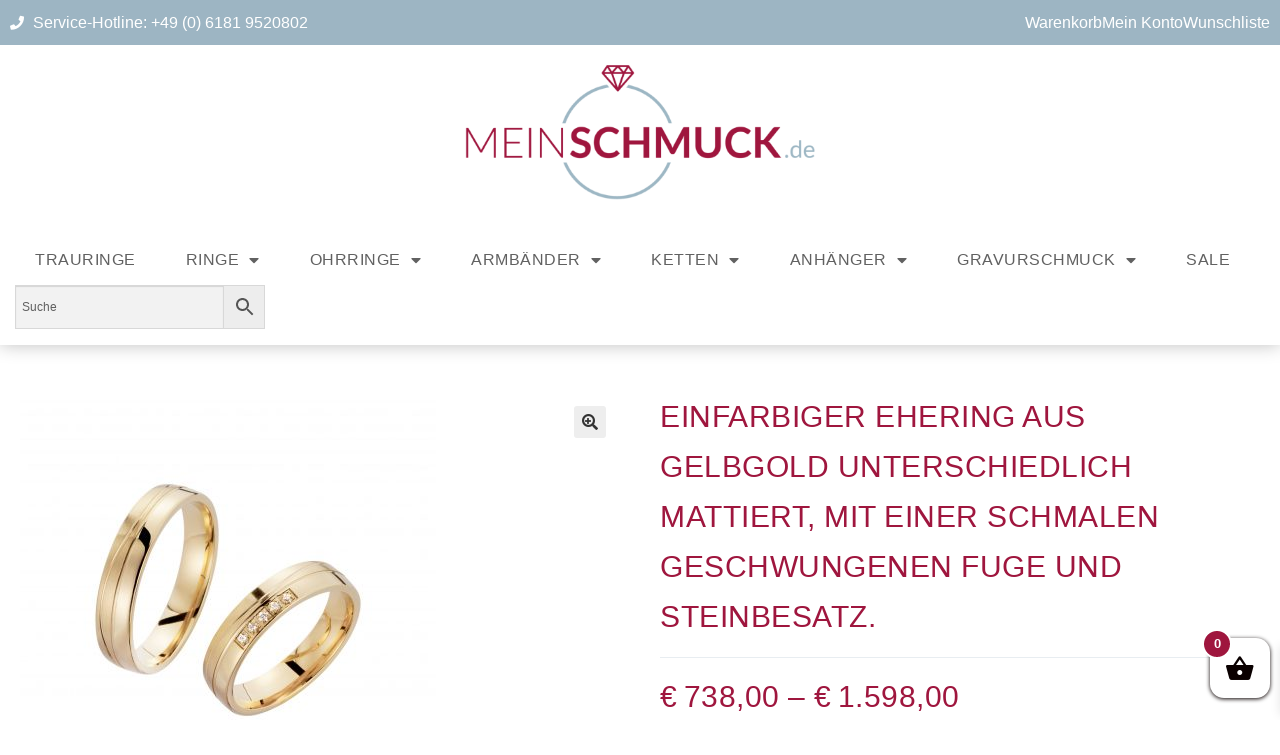

--- FILE ---
content_type: text/html; charset=UTF-8
request_url: https://meinschmuck.de/produkt/einfarbiger-ehering-aus-gelbgold-unterschiedlich-mattiert-mit-einer-schmalen-geschwungenen-fuge-und-steinbesatz/
body_size: 60985
content:
<!DOCTYPE html>
<html lang="de">
<head>
	<meta charset="UTF-8">
	<meta name="viewport" content="width=device-width, initial-scale=1.0, viewport-fit=cover" />		<title>Einfarbiger Ehering aus Gelbgold unterschiedlich mattiert, mit einer schmalen geschwungenen Fuge und Steinbesatz. &#8211; MeinSchmuck.de</title>
<meta name='robots' content='max-image-preview:large' />

<!-- Google Tag Manager for WordPress by gtm4wp.com -->
<script data-cfasync="false" data-pagespeed-no-defer>
	var gtm4wp_datalayer_name = "dataLayer";
	var dataLayer = dataLayer || [];
	const gtm4wp_use_sku_instead = false;
	const gtm4wp_currency = 'EUR';
	const gtm4wp_product_per_impression = 10;
	const gtm4wp_clear_ecommerce = false;
</script>
<!-- End Google Tag Manager for WordPress by gtm4wp.com --><link rel="alternate" type="application/rss+xml" title="MeinSchmuck.de &raquo; Feed" href="https://meinschmuck.de/feed/" />
<link rel="alternate" type="application/rss+xml" title="MeinSchmuck.de &raquo; Kommentar-Feed" href="https://meinschmuck.de/comments/feed/" />
<link rel="alternate" type="application/rss+xml" title="MeinSchmuck.de &raquo; Einfarbiger Ehering aus Gelbgold unterschiedlich mattiert, mit einer schmalen geschwungenen Fuge und Steinbesatz.-Kommentar-Feed" href="https://meinschmuck.de/produkt/einfarbiger-ehering-aus-gelbgold-unterschiedlich-mattiert-mit-einer-schmalen-geschwungenen-fuge-und-steinbesatz/feed/" />
<link rel="alternate" title="oEmbed (JSON)" type="application/json+oembed" href="https://meinschmuck.de/wp-json/oembed/1.0/embed?url=https%3A%2F%2Fmeinschmuck.de%2Fprodukt%2Feinfarbiger-ehering-aus-gelbgold-unterschiedlich-mattiert-mit-einer-schmalen-geschwungenen-fuge-und-steinbesatz%2F" />
<link rel="alternate" title="oEmbed (XML)" type="text/xml+oembed" href="https://meinschmuck.de/wp-json/oembed/1.0/embed?url=https%3A%2F%2Fmeinschmuck.de%2Fprodukt%2Feinfarbiger-ehering-aus-gelbgold-unterschiedlich-mattiert-mit-einer-schmalen-geschwungenen-fuge-und-steinbesatz%2F&#038;format=xml" />
<style id='wp-img-auto-sizes-contain-inline-css'>
img:is([sizes=auto i],[sizes^="auto," i]){contain-intrinsic-size:3000px 1500px}
/*# sourceURL=wp-img-auto-sizes-contain-inline-css */
</style>
<style id='wp-emoji-styles-inline-css'>

	img.wp-smiley, img.emoji {
		display: inline !important;
		border: none !important;
		box-shadow: none !important;
		height: 1em !important;
		width: 1em !important;
		margin: 0 0.07em !important;
		vertical-align: -0.1em !important;
		background: none !important;
		padding: 0 !important;
	}
/*# sourceURL=wp-emoji-styles-inline-css */
</style>
<link rel='stylesheet' id='wp-block-library-css' href='https://meinschmuck.de/wp-includes/css/dist/block-library/style.min.css?ver=6.9' media='all' />
<style id='wp-block-library-theme-inline-css'>
.wp-block-audio :where(figcaption){color:#555;font-size:13px;text-align:center}.is-dark-theme .wp-block-audio :where(figcaption){color:#ffffffa6}.wp-block-audio{margin:0 0 1em}.wp-block-code{border:1px solid #ccc;border-radius:4px;font-family:Menlo,Consolas,monaco,monospace;padding:.8em 1em}.wp-block-embed :where(figcaption){color:#555;font-size:13px;text-align:center}.is-dark-theme .wp-block-embed :where(figcaption){color:#ffffffa6}.wp-block-embed{margin:0 0 1em}.blocks-gallery-caption{color:#555;font-size:13px;text-align:center}.is-dark-theme .blocks-gallery-caption{color:#ffffffa6}:root :where(.wp-block-image figcaption){color:#555;font-size:13px;text-align:center}.is-dark-theme :root :where(.wp-block-image figcaption){color:#ffffffa6}.wp-block-image{margin:0 0 1em}.wp-block-pullquote{border-bottom:4px solid;border-top:4px solid;color:currentColor;margin-bottom:1.75em}.wp-block-pullquote :where(cite),.wp-block-pullquote :where(footer),.wp-block-pullquote__citation{color:currentColor;font-size:.8125em;font-style:normal;text-transform:uppercase}.wp-block-quote{border-left:.25em solid;margin:0 0 1.75em;padding-left:1em}.wp-block-quote cite,.wp-block-quote footer{color:currentColor;font-size:.8125em;font-style:normal;position:relative}.wp-block-quote:where(.has-text-align-right){border-left:none;border-right:.25em solid;padding-left:0;padding-right:1em}.wp-block-quote:where(.has-text-align-center){border:none;padding-left:0}.wp-block-quote.is-large,.wp-block-quote.is-style-large,.wp-block-quote:where(.is-style-plain){border:none}.wp-block-search .wp-block-search__label{font-weight:700}.wp-block-search__button{border:1px solid #ccc;padding:.375em .625em}:where(.wp-block-group.has-background){padding:1.25em 2.375em}.wp-block-separator.has-css-opacity{opacity:.4}.wp-block-separator{border:none;border-bottom:2px solid;margin-left:auto;margin-right:auto}.wp-block-separator.has-alpha-channel-opacity{opacity:1}.wp-block-separator:not(.is-style-wide):not(.is-style-dots){width:100px}.wp-block-separator.has-background:not(.is-style-dots){border-bottom:none;height:1px}.wp-block-separator.has-background:not(.is-style-wide):not(.is-style-dots){height:2px}.wp-block-table{margin:0 0 1em}.wp-block-table td,.wp-block-table th{word-break:normal}.wp-block-table :where(figcaption){color:#555;font-size:13px;text-align:center}.is-dark-theme .wp-block-table :where(figcaption){color:#ffffffa6}.wp-block-video :where(figcaption){color:#555;font-size:13px;text-align:center}.is-dark-theme .wp-block-video :where(figcaption){color:#ffffffa6}.wp-block-video{margin:0 0 1em}:root :where(.wp-block-template-part.has-background){margin-bottom:0;margin-top:0;padding:1.25em 2.375em}
/*# sourceURL=/wp-includes/css/dist/block-library/theme.min.css */
</style>
<style id='classic-theme-styles-inline-css'>
/*! This file is auto-generated */
.wp-block-button__link{color:#fff;background-color:#32373c;border-radius:9999px;box-shadow:none;text-decoration:none;padding:calc(.667em + 2px) calc(1.333em + 2px);font-size:1.125em}.wp-block-file__button{background:#32373c;color:#fff;text-decoration:none}
/*# sourceURL=/wp-includes/css/classic-themes.min.css */
</style>
<link rel='stylesheet' id='storefront-gutenberg-blocks-css' href='https://meinschmuck.de/wp-content/themes/storefront/assets/css/base/gutenberg-blocks.css?ver=4.6.1' media='all' />
<style id='storefront-gutenberg-blocks-inline-css'>

				.wp-block-button__link:not(.has-text-color) {
					color: #333333;
				}

				.wp-block-button__link:not(.has-text-color):hover,
				.wp-block-button__link:not(.has-text-color):focus,
				.wp-block-button__link:not(.has-text-color):active {
					color: #333333;
				}

				.wp-block-button__link:not(.has-background) {
					background-color: #eeeeee;
				}

				.wp-block-button__link:not(.has-background):hover,
				.wp-block-button__link:not(.has-background):focus,
				.wp-block-button__link:not(.has-background):active {
					border-color: #d5d5d5;
					background-color: #d5d5d5;
				}

				.wc-block-grid__products .wc-block-grid__product .wp-block-button__link {
					background-color: #eeeeee;
					border-color: #eeeeee;
					color: #333333;
				}

				.wp-block-quote footer,
				.wp-block-quote cite,
				.wp-block-quote__citation {
					color: #6d6d6d;
				}

				.wp-block-pullquote cite,
				.wp-block-pullquote footer,
				.wp-block-pullquote__citation {
					color: #6d6d6d;
				}

				.wp-block-image figcaption {
					color: #6d6d6d;
				}

				.wp-block-separator.is-style-dots::before {
					color: #333333;
				}

				.wp-block-file a.wp-block-file__button {
					color: #333333;
					background-color: #eeeeee;
					border-color: #eeeeee;
				}

				.wp-block-file a.wp-block-file__button:hover,
				.wp-block-file a.wp-block-file__button:focus,
				.wp-block-file a.wp-block-file__button:active {
					color: #333333;
					background-color: #d5d5d5;
				}

				.wp-block-code,
				.wp-block-preformatted pre {
					color: #6d6d6d;
				}

				.wp-block-table:not( .has-background ):not( .is-style-stripes ) tbody tr:nth-child(2n) td {
					background-color: #fdfdfd;
				}

				.wp-block-cover .wp-block-cover__inner-container h1:not(.has-text-color),
				.wp-block-cover .wp-block-cover__inner-container h2:not(.has-text-color),
				.wp-block-cover .wp-block-cover__inner-container h3:not(.has-text-color),
				.wp-block-cover .wp-block-cover__inner-container h4:not(.has-text-color),
				.wp-block-cover .wp-block-cover__inner-container h5:not(.has-text-color),
				.wp-block-cover .wp-block-cover__inner-container h6:not(.has-text-color) {
					color: #000000;
				}

				.wc-block-components-price-slider__range-input-progress,
				.rtl .wc-block-components-price-slider__range-input-progress {
					--range-color: #9f163e;
				}

				/* Target only IE11 */
				@media all and (-ms-high-contrast: none), (-ms-high-contrast: active) {
					.wc-block-components-price-slider__range-input-progress {
						background: #9f163e;
					}
				}

				.wc-block-components-button:not(.is-link) {
					background-color: #9f163e;
					color: #ffffff;
				}

				.wc-block-components-button:not(.is-link):hover,
				.wc-block-components-button:not(.is-link):focus,
				.wc-block-components-button:not(.is-link):active {
					background-color: #860025;
					color: #ffffff;
				}

				.wc-block-components-button:not(.is-link):disabled {
					background-color: #9f163e;
					color: #ffffff;
				}

				.wc-block-cart__submit-container {
					background-color: #ffffff;
				}

				.wc-block-cart__submit-container::before {
					color: rgba(220,220,220,0.5);
				}

				.wc-block-components-order-summary-item__quantity {
					background-color: #ffffff;
					border-color: #6d6d6d;
					box-shadow: 0 0 0 2px #ffffff;
					color: #6d6d6d;
				}
			
/*# sourceURL=storefront-gutenberg-blocks-inline-css */
</style>
<style id='global-styles-inline-css'>
:root{--wp--preset--aspect-ratio--square: 1;--wp--preset--aspect-ratio--4-3: 4/3;--wp--preset--aspect-ratio--3-4: 3/4;--wp--preset--aspect-ratio--3-2: 3/2;--wp--preset--aspect-ratio--2-3: 2/3;--wp--preset--aspect-ratio--16-9: 16/9;--wp--preset--aspect-ratio--9-16: 9/16;--wp--preset--color--black: #000000;--wp--preset--color--cyan-bluish-gray: #abb8c3;--wp--preset--color--white: #ffffff;--wp--preset--color--pale-pink: #f78da7;--wp--preset--color--vivid-red: #cf2e2e;--wp--preset--color--luminous-vivid-orange: #ff6900;--wp--preset--color--luminous-vivid-amber: #fcb900;--wp--preset--color--light-green-cyan: #7bdcb5;--wp--preset--color--vivid-green-cyan: #00d084;--wp--preset--color--pale-cyan-blue: #8ed1fc;--wp--preset--color--vivid-cyan-blue: #0693e3;--wp--preset--color--vivid-purple: #9b51e0;--wp--preset--gradient--vivid-cyan-blue-to-vivid-purple: linear-gradient(135deg,rgb(6,147,227) 0%,rgb(155,81,224) 100%);--wp--preset--gradient--light-green-cyan-to-vivid-green-cyan: linear-gradient(135deg,rgb(122,220,180) 0%,rgb(0,208,130) 100%);--wp--preset--gradient--luminous-vivid-amber-to-luminous-vivid-orange: linear-gradient(135deg,rgb(252,185,0) 0%,rgb(255,105,0) 100%);--wp--preset--gradient--luminous-vivid-orange-to-vivid-red: linear-gradient(135deg,rgb(255,105,0) 0%,rgb(207,46,46) 100%);--wp--preset--gradient--very-light-gray-to-cyan-bluish-gray: linear-gradient(135deg,rgb(238,238,238) 0%,rgb(169,184,195) 100%);--wp--preset--gradient--cool-to-warm-spectrum: linear-gradient(135deg,rgb(74,234,220) 0%,rgb(151,120,209) 20%,rgb(207,42,186) 40%,rgb(238,44,130) 60%,rgb(251,105,98) 80%,rgb(254,248,76) 100%);--wp--preset--gradient--blush-light-purple: linear-gradient(135deg,rgb(255,206,236) 0%,rgb(152,150,240) 100%);--wp--preset--gradient--blush-bordeaux: linear-gradient(135deg,rgb(254,205,165) 0%,rgb(254,45,45) 50%,rgb(107,0,62) 100%);--wp--preset--gradient--luminous-dusk: linear-gradient(135deg,rgb(255,203,112) 0%,rgb(199,81,192) 50%,rgb(65,88,208) 100%);--wp--preset--gradient--pale-ocean: linear-gradient(135deg,rgb(255,245,203) 0%,rgb(182,227,212) 50%,rgb(51,167,181) 100%);--wp--preset--gradient--electric-grass: linear-gradient(135deg,rgb(202,248,128) 0%,rgb(113,206,126) 100%);--wp--preset--gradient--midnight: linear-gradient(135deg,rgb(2,3,129) 0%,rgb(40,116,252) 100%);--wp--preset--font-size--small: 14px;--wp--preset--font-size--medium: 23px;--wp--preset--font-size--large: 26px;--wp--preset--font-size--x-large: 42px;--wp--preset--font-size--normal: 16px;--wp--preset--font-size--huge: 37px;--wp--preset--spacing--20: 0.44rem;--wp--preset--spacing--30: 0.67rem;--wp--preset--spacing--40: 1rem;--wp--preset--spacing--50: 1.5rem;--wp--preset--spacing--60: 2.25rem;--wp--preset--spacing--70: 3.38rem;--wp--preset--spacing--80: 5.06rem;--wp--preset--shadow--natural: 6px 6px 9px rgba(0, 0, 0, 0.2);--wp--preset--shadow--deep: 12px 12px 50px rgba(0, 0, 0, 0.4);--wp--preset--shadow--sharp: 6px 6px 0px rgba(0, 0, 0, 0.2);--wp--preset--shadow--outlined: 6px 6px 0px -3px rgb(255, 255, 255), 6px 6px rgb(0, 0, 0);--wp--preset--shadow--crisp: 6px 6px 0px rgb(0, 0, 0);}:root :where(.is-layout-flow) > :first-child{margin-block-start: 0;}:root :where(.is-layout-flow) > :last-child{margin-block-end: 0;}:root :where(.is-layout-flow) > *{margin-block-start: 24px;margin-block-end: 0;}:root :where(.is-layout-constrained) > :first-child{margin-block-start: 0;}:root :where(.is-layout-constrained) > :last-child{margin-block-end: 0;}:root :where(.is-layout-constrained) > *{margin-block-start: 24px;margin-block-end: 0;}:root :where(.is-layout-flex){gap: 24px;}:root :where(.is-layout-grid){gap: 24px;}body .is-layout-flex{display: flex;}.is-layout-flex{flex-wrap: wrap;align-items: center;}.is-layout-flex > :is(*, div){margin: 0;}body .is-layout-grid{display: grid;}.is-layout-grid > :is(*, div){margin: 0;}.has-black-color{color: var(--wp--preset--color--black) !important;}.has-cyan-bluish-gray-color{color: var(--wp--preset--color--cyan-bluish-gray) !important;}.has-white-color{color: var(--wp--preset--color--white) !important;}.has-pale-pink-color{color: var(--wp--preset--color--pale-pink) !important;}.has-vivid-red-color{color: var(--wp--preset--color--vivid-red) !important;}.has-luminous-vivid-orange-color{color: var(--wp--preset--color--luminous-vivid-orange) !important;}.has-luminous-vivid-amber-color{color: var(--wp--preset--color--luminous-vivid-amber) !important;}.has-light-green-cyan-color{color: var(--wp--preset--color--light-green-cyan) !important;}.has-vivid-green-cyan-color{color: var(--wp--preset--color--vivid-green-cyan) !important;}.has-pale-cyan-blue-color{color: var(--wp--preset--color--pale-cyan-blue) !important;}.has-vivid-cyan-blue-color{color: var(--wp--preset--color--vivid-cyan-blue) !important;}.has-vivid-purple-color{color: var(--wp--preset--color--vivid-purple) !important;}.has-black-background-color{background-color: var(--wp--preset--color--black) !important;}.has-cyan-bluish-gray-background-color{background-color: var(--wp--preset--color--cyan-bluish-gray) !important;}.has-white-background-color{background-color: var(--wp--preset--color--white) !important;}.has-pale-pink-background-color{background-color: var(--wp--preset--color--pale-pink) !important;}.has-vivid-red-background-color{background-color: var(--wp--preset--color--vivid-red) !important;}.has-luminous-vivid-orange-background-color{background-color: var(--wp--preset--color--luminous-vivid-orange) !important;}.has-luminous-vivid-amber-background-color{background-color: var(--wp--preset--color--luminous-vivid-amber) !important;}.has-light-green-cyan-background-color{background-color: var(--wp--preset--color--light-green-cyan) !important;}.has-vivid-green-cyan-background-color{background-color: var(--wp--preset--color--vivid-green-cyan) !important;}.has-pale-cyan-blue-background-color{background-color: var(--wp--preset--color--pale-cyan-blue) !important;}.has-vivid-cyan-blue-background-color{background-color: var(--wp--preset--color--vivid-cyan-blue) !important;}.has-vivid-purple-background-color{background-color: var(--wp--preset--color--vivid-purple) !important;}.has-black-border-color{border-color: var(--wp--preset--color--black) !important;}.has-cyan-bluish-gray-border-color{border-color: var(--wp--preset--color--cyan-bluish-gray) !important;}.has-white-border-color{border-color: var(--wp--preset--color--white) !important;}.has-pale-pink-border-color{border-color: var(--wp--preset--color--pale-pink) !important;}.has-vivid-red-border-color{border-color: var(--wp--preset--color--vivid-red) !important;}.has-luminous-vivid-orange-border-color{border-color: var(--wp--preset--color--luminous-vivid-orange) !important;}.has-luminous-vivid-amber-border-color{border-color: var(--wp--preset--color--luminous-vivid-amber) !important;}.has-light-green-cyan-border-color{border-color: var(--wp--preset--color--light-green-cyan) !important;}.has-vivid-green-cyan-border-color{border-color: var(--wp--preset--color--vivid-green-cyan) !important;}.has-pale-cyan-blue-border-color{border-color: var(--wp--preset--color--pale-cyan-blue) !important;}.has-vivid-cyan-blue-border-color{border-color: var(--wp--preset--color--vivid-cyan-blue) !important;}.has-vivid-purple-border-color{border-color: var(--wp--preset--color--vivid-purple) !important;}.has-vivid-cyan-blue-to-vivid-purple-gradient-background{background: var(--wp--preset--gradient--vivid-cyan-blue-to-vivid-purple) !important;}.has-light-green-cyan-to-vivid-green-cyan-gradient-background{background: var(--wp--preset--gradient--light-green-cyan-to-vivid-green-cyan) !important;}.has-luminous-vivid-amber-to-luminous-vivid-orange-gradient-background{background: var(--wp--preset--gradient--luminous-vivid-amber-to-luminous-vivid-orange) !important;}.has-luminous-vivid-orange-to-vivid-red-gradient-background{background: var(--wp--preset--gradient--luminous-vivid-orange-to-vivid-red) !important;}.has-very-light-gray-to-cyan-bluish-gray-gradient-background{background: var(--wp--preset--gradient--very-light-gray-to-cyan-bluish-gray) !important;}.has-cool-to-warm-spectrum-gradient-background{background: var(--wp--preset--gradient--cool-to-warm-spectrum) !important;}.has-blush-light-purple-gradient-background{background: var(--wp--preset--gradient--blush-light-purple) !important;}.has-blush-bordeaux-gradient-background{background: var(--wp--preset--gradient--blush-bordeaux) !important;}.has-luminous-dusk-gradient-background{background: var(--wp--preset--gradient--luminous-dusk) !important;}.has-pale-ocean-gradient-background{background: var(--wp--preset--gradient--pale-ocean) !important;}.has-electric-grass-gradient-background{background: var(--wp--preset--gradient--electric-grass) !important;}.has-midnight-gradient-background{background: var(--wp--preset--gradient--midnight) !important;}.has-small-font-size{font-size: var(--wp--preset--font-size--small) !important;}.has-medium-font-size{font-size: var(--wp--preset--font-size--medium) !important;}.has-large-font-size{font-size: var(--wp--preset--font-size--large) !important;}.has-x-large-font-size{font-size: var(--wp--preset--font-size--x-large) !important;}
:root :where(.wp-block-pullquote){font-size: 1.5em;line-height: 1.6;}
/*# sourceURL=global-styles-inline-css */
</style>
<link rel='stylesheet' id='woof-css' href='https://meinschmuck.de/wp-content/plugins/woocommerce-products-filter/css/front.css?ver=1.3.7.4' media='all' />
<style id='woof-inline-css'>

.woof_products_top_panel li span, .woof_products_top_panel2 li span{background: url(https://meinschmuck.de/wp-content/plugins/woocommerce-products-filter/img/delete.png);background-size: 14px 14px;background-repeat: no-repeat;background-position: right;}
.woof_edit_view{
                    display: none;
                }
.woof_price_search_container .price_slider_amount button.button{
                        display: none;
                    }

                    /***** END: hiding submit button of the price slider ******/

/*# sourceURL=woof-inline-css */
</style>
<link rel='stylesheet' id='plainoverlay-css' href='https://meinschmuck.de/wp-content/plugins/woocommerce-products-filter/css/plainoverlay.css?ver=1.3.7.4' media='all' />
<link rel='stylesheet' id='icheck-jquery-color-flat-css' href='https://meinschmuck.de/wp-content/plugins/woocommerce-products-filter/js/icheck/skins/flat/_all.css?ver=1.3.7.4' media='all' />
<link rel='stylesheet' id='icheck-jquery-color-square-css' href='https://meinschmuck.de/wp-content/plugins/woocommerce-products-filter/js/icheck/skins/square/_all.css?ver=1.3.7.4' media='all' />
<link rel='stylesheet' id='icheck-jquery-color-minimal-css' href='https://meinschmuck.de/wp-content/plugins/woocommerce-products-filter/js/icheck/skins/minimal/_all.css?ver=1.3.7.4' media='all' />
<link rel='stylesheet' id='woof_by_author_html_items-css' href='https://meinschmuck.de/wp-content/plugins/woocommerce-products-filter/ext/by_author/css/by_author.css?ver=1.3.7.4' media='all' />
<link rel='stylesheet' id='woof_by_instock_html_items-css' href='https://meinschmuck.de/wp-content/plugins/woocommerce-products-filter/ext/by_instock/css/by_instock.css?ver=1.3.7.4' media='all' />
<link rel='stylesheet' id='woof_by_onsales_html_items-css' href='https://meinschmuck.de/wp-content/plugins/woocommerce-products-filter/ext/by_onsales/css/by_onsales.css?ver=1.3.7.4' media='all' />
<link rel='stylesheet' id='woof_by_text_html_items-css' href='https://meinschmuck.de/wp-content/plugins/woocommerce-products-filter/ext/by_text/assets/css/front.css?ver=1.3.7.4' media='all' />
<link rel='stylesheet' id='woof_label_html_items-css' href='https://meinschmuck.de/wp-content/plugins/woocommerce-products-filter/ext/label/css/html_types/label.css?ver=1.3.7.4' media='all' />
<link rel='stylesheet' id='woof_select_radio_check_html_items-css' href='https://meinschmuck.de/wp-content/plugins/woocommerce-products-filter/ext/select_radio_check/css/html_types/select_radio_check.css?ver=1.3.7.4' media='all' />
<link rel='stylesheet' id='woof_sd_html_items_checkbox-css' href='https://meinschmuck.de/wp-content/plugins/woocommerce-products-filter/ext/smart_designer/css/elements/checkbox.css?ver=1.3.7.4' media='all' />
<link rel='stylesheet' id='woof_sd_html_items_radio-css' href='https://meinschmuck.de/wp-content/plugins/woocommerce-products-filter/ext/smart_designer/css/elements/radio.css?ver=1.3.7.4' media='all' />
<link rel='stylesheet' id='woof_sd_html_items_switcher-css' href='https://meinschmuck.de/wp-content/plugins/woocommerce-products-filter/ext/smart_designer/css/elements/switcher.css?ver=1.3.7.4' media='all' />
<link rel='stylesheet' id='woof_sd_html_items_color-css' href='https://meinschmuck.de/wp-content/plugins/woocommerce-products-filter/ext/smart_designer/css/elements/color.css?ver=1.3.7.4' media='all' />
<link rel='stylesheet' id='woof_sd_html_items_tooltip-css' href='https://meinschmuck.de/wp-content/plugins/woocommerce-products-filter/ext/smart_designer/css/tooltip.css?ver=1.3.7.4' media='all' />
<link rel='stylesheet' id='woof_sd_html_items_front-css' href='https://meinschmuck.de/wp-content/plugins/woocommerce-products-filter/ext/smart_designer/css/front.css?ver=1.3.7.4' media='all' />
<link rel='stylesheet' id='woof-switcher23-css' href='https://meinschmuck.de/wp-content/plugins/woocommerce-products-filter/css/switcher.css?ver=1.3.7.4' media='all' />
<link rel='stylesheet' id='photoswipe-css' href='https://meinschmuck.de/wp-content/plugins/woocommerce/assets/css/photoswipe/photoswipe.min.css?ver=10.4.3' media='all' />
<link rel='stylesheet' id='photoswipe-default-skin-css' href='https://meinschmuck.de/wp-content/plugins/woocommerce/assets/css/photoswipe/default-skin/default-skin.min.css?ver=10.4.3' media='all' />
<style id='woocommerce-inline-inline-css'>
.woocommerce form .form-row .required { visibility: visible; }
/*# sourceURL=woocommerce-inline-inline-css */
</style>
<link rel='stylesheet' id='aws-style-css' href='https://meinschmuck.de/wp-content/plugins/advanced-woo-search/assets/css/common.min.css?ver=3.52' media='all' />
<link rel='stylesheet' id='xoo-wsc-fonts-css' href='https://meinschmuck.de/wp-content/plugins/side-cart-woocommerce/assets/css/xoo-wsc-fonts.css?ver=2.7.2' media='all' />
<link rel='stylesheet' id='xoo-wsc-style-css' href='https://meinschmuck.de/wp-content/plugins/side-cart-woocommerce/assets/css/xoo-wsc-style.css?ver=2.7.2' media='all' />
<style id='xoo-wsc-style-inline-css'>




.xoo-wsc-ft-buttons-cont a.xoo-wsc-ft-btn, .xoo-wsc-container .xoo-wsc-btn {
	background-color: #9f163e;
	color: #ffffff;
	border: 0px solid #000000;
	padding: 10px 20px;
}

.xoo-wsc-ft-buttons-cont a.xoo-wsc-ft-btn:hover, .xoo-wsc-container .xoo-wsc-btn:hover {
	background-color: #ffffff;
	color: #000000;
	border: 2px solid #000000;
}

 

.xoo-wsc-footer{
	background-color: #ffffff;
	color: #000000;
	padding: 10px 20px;
	box-shadow: 0 -5px 10px #0000001a;
}

.xoo-wsc-footer, .xoo-wsc-footer a, .xoo-wsc-footer .amount{
	font-size: 18px;
}

.xoo-wsc-btn .amount{
	color: #ffffff}

.xoo-wsc-btn:hover .amount{
	color: #000000;
}

.xoo-wsc-ft-buttons-cont{
	grid-template-columns: auto;
}

.xoo-wsc-basket{
	bottom: 12px;
	right: 0px;
	background-color: #ffffff;
	color: #0a0000;
	box-shadow: 0 1px 4px 0;
	border-radius: 14px;
	display: flex;
	width: 60px;
	height: 60px;
}


.xoo-wsc-bki{
	font-size: 30px}

.xoo-wsc-items-count{
	top: -9px;
	left: -8px;
}

.xoo-wsc-items-count, .xoo-wsch-items-count{
	background-color: #9f163e;
	color: #ffffff;
}

.xoo-wsc-container, .xoo-wsc-slider{
	max-width: 320px;
	right: -320px;
	top: 0;bottom: 0;
	bottom: 0;
	font-family: }


.xoo-wsc-cart-active .xoo-wsc-container, .xoo-wsc-slider-active .xoo-wsc-slider{
	right: 0;
}


.xoo-wsc-cart-active .xoo-wsc-basket{
	right: 320px;
}

.xoo-wsc-slider{
	right: -320px;
}

span.xoo-wsch-close {
    font-size: 16px;
}

	.xoo-wsch-top{
		justify-content: center;
	}
	span.xoo-wsch-close {
	    right: 10px;
	}

.xoo-wsch-text{
	font-size: 20px;
}

.xoo-wsc-header{
	color: #000000;
	background-color: #ffffff;
	border-bottom: 2px solid #eee;
	padding: 15px 15px;
}


.xoo-wsc-body{
	background-color: #ffffff;
}

.xoo-wsc-products:not(.xoo-wsc-pattern-card), .xoo-wsc-products:not(.xoo-wsc-pattern-card) span.amount, .xoo-wsc-products:not(.xoo-wsc-pattern-card) a{
	font-size: 16px;
	color: #000000;
}

.xoo-wsc-products:not(.xoo-wsc-pattern-card) .xoo-wsc-product{
	padding: 20px 15px;
	margin: 0;
	border-radius: 0px;
	box-shadow: 0 0;
	background-color: transparent;
}

.xoo-wsc-sum-col{
	justify-content: center;
}


/** Shortcode **/
.xoo-wsc-sc-count{
	background-color: #000000;
	color: #ffffff;
}

.xoo-wsc-sc-bki{
	font-size: 28px;
	color: #000000;
}
.xoo-wsc-sc-cont{
	color: #000000;
}


.xoo-wsc-product dl.variation {
	display: block;
}


.xoo-wsc-product-cont{
	padding: 10px 10px;
}

.xoo-wsc-products:not(.xoo-wsc-pattern-card) .xoo-wsc-img-col{
	width: 30%;
}

.xoo-wsc-pattern-card .xoo-wsc-img-col img{
	max-width: 100%;
	height: auto;
}

.xoo-wsc-products:not(.xoo-wsc-pattern-card) .xoo-wsc-sum-col{
	width: 70%;
}

.xoo-wsc-pattern-card .xoo-wsc-product-cont{
	width: 50% 
}

@media only screen and (max-width: 600px) {
	.xoo-wsc-pattern-card .xoo-wsc-product-cont  {
		width: 50%;
	}
}


.xoo-wsc-pattern-card .xoo-wsc-product{
	border: 0;
	box-shadow: 0px 10px 15px -12px #0000001a;
}


.xoo-wsc-sm-front{
	background-color: #eee;
}
.xoo-wsc-pattern-card, .xoo-wsc-sm-front{
	border-bottom-left-radius: 5px;
	border-bottom-right-radius: 5px;
}
.xoo-wsc-pattern-card, .xoo-wsc-img-col img, .xoo-wsc-img-col, .xoo-wsc-sm-back-cont{
	border-top-left-radius: 5px;
	border-top-right-radius: 5px;
}
.xoo-wsc-sm-back{
	background-color: #fff;
}
.xoo-wsc-pattern-card, .xoo-wsc-pattern-card a, .xoo-wsc-pattern-card .amount{
	font-size: 16px;
}

.xoo-wsc-sm-front, .xoo-wsc-sm-front a, .xoo-wsc-sm-front .amount{
	color: #000;
}

.xoo-wsc-sm-back, .xoo-wsc-sm-back a, .xoo-wsc-sm-back .amount{
	color: #000;
}


.magictime {
    animation-duration: 0.5s;
}



span.xoo-wsch-items-count{
	height: 20px;
	line-height: 20px;
	width: 20px;
}

span.xoo-wsch-icon{
	font-size: 30px
}

.xoo-wsc-smr-del{
	font-size: 16px
}
/*# sourceURL=xoo-wsc-style-inline-css */
</style>
<link rel='stylesheet' id='storefront-style-css' href='https://meinschmuck.de/wp-content/themes/storefront/style.css?ver=4.6.1' media='all' />
<style id='storefront-style-inline-css'>

			.main-navigation ul li a,
			.site-title a,
			ul.menu li a,
			.site-branding h1 a,
			button.menu-toggle,
			button.menu-toggle:hover,
			.handheld-navigation .dropdown-toggle {
				color: #333333;
			}

			button.menu-toggle,
			button.menu-toggle:hover {
				border-color: #333333;
			}

			.main-navigation ul li a:hover,
			.main-navigation ul li:hover > a,
			.site-title a:hover,
			.site-header ul.menu li.current-menu-item > a {
				color: #747474;
			}

			table:not( .has-background ) th {
				background-color: #f8f8f8;
			}

			table:not( .has-background ) tbody td {
				background-color: #fdfdfd;
			}

			table:not( .has-background ) tbody tr:nth-child(2n) td,
			fieldset,
			fieldset legend {
				background-color: #fbfbfb;
			}

			.site-header,
			.secondary-navigation ul ul,
			.main-navigation ul.menu > li.menu-item-has-children:after,
			.secondary-navigation ul.menu ul,
			.storefront-handheld-footer-bar,
			.storefront-handheld-footer-bar ul li > a,
			.storefront-handheld-footer-bar ul li.search .site-search,
			button.menu-toggle,
			button.menu-toggle:hover {
				background-color: #ffffff;
			}

			p.site-description,
			.site-header,
			.storefront-handheld-footer-bar {
				color: #404040;
			}

			button.menu-toggle:after,
			button.menu-toggle:before,
			button.menu-toggle span:before {
				background-color: #333333;
			}

			h1, h2, h3, h4, h5, h6, .wc-block-grid__product-title {
				color: #333333;
			}

			.widget h1 {
				border-bottom-color: #333333;
			}

			body,
			.secondary-navigation a {
				color: #6d6d6d;
			}

			.widget-area .widget a,
			.hentry .entry-header .posted-on a,
			.hentry .entry-header .post-author a,
			.hentry .entry-header .post-comments a,
			.hentry .entry-header .byline a {
				color: #727272;
			}

			a {
				color: #9f163e;
			}

			a:focus,
			button:focus,
			.button.alt:focus,
			input:focus,
			textarea:focus,
			input[type="button"]:focus,
			input[type="reset"]:focus,
			input[type="submit"]:focus,
			input[type="email"]:focus,
			input[type="tel"]:focus,
			input[type="url"]:focus,
			input[type="password"]:focus,
			input[type="search"]:focus {
				outline-color: #9f163e;
			}

			button, input[type="button"], input[type="reset"], input[type="submit"], .button, .widget a.button {
				background-color: #eeeeee;
				border-color: #eeeeee;
				color: #333333;
			}

			button:hover, input[type="button"]:hover, input[type="reset"]:hover, input[type="submit"]:hover, .button:hover, .widget a.button:hover {
				background-color: #d5d5d5;
				border-color: #d5d5d5;
				color: #333333;
			}

			button.alt, input[type="button"].alt, input[type="reset"].alt, input[type="submit"].alt, .button.alt, .widget-area .widget a.button.alt {
				background-color: #9f163e;
				border-color: #9f163e;
				color: #ffffff;
			}

			button.alt:hover, input[type="button"].alt:hover, input[type="reset"].alt:hover, input[type="submit"].alt:hover, .button.alt:hover, .widget-area .widget a.button.alt:hover {
				background-color: #860025;
				border-color: #860025;
				color: #ffffff;
			}

			.pagination .page-numbers li .page-numbers.current {
				background-color: #e6e6e6;
				color: #636363;
			}

			#comments .comment-list .comment-content .comment-text {
				background-color: #f8f8f8;
			}

			.site-footer {
				background-color: #f0f0f0;
				color: #6d6d6d;
			}

			.site-footer a:not(.button):not(.components-button) {
				color: #333333;
			}

			.site-footer .storefront-handheld-footer-bar a:not(.button):not(.components-button) {
				color: #333333;
			}

			.site-footer h1, .site-footer h2, .site-footer h3, .site-footer h4, .site-footer h5, .site-footer h6, .site-footer .widget .widget-title, .site-footer .widget .widgettitle {
				color: #333333;
			}

			.page-template-template-homepage.has-post-thumbnail .type-page.has-post-thumbnail .entry-title {
				color: #000000;
			}

			.page-template-template-homepage.has-post-thumbnail .type-page.has-post-thumbnail .entry-content {
				color: #000000;
			}

			@media screen and ( min-width: 768px ) {
				.secondary-navigation ul.menu a:hover {
					color: #595959;
				}

				.secondary-navigation ul.menu a {
					color: #404040;
				}

				.main-navigation ul.menu ul.sub-menu,
				.main-navigation ul.nav-menu ul.children {
					background-color: #f0f0f0;
				}

				.site-header {
					border-bottom-color: #f0f0f0;
				}
			}
/*# sourceURL=storefront-style-inline-css */
</style>
<link rel='stylesheet' id='storefront-icons-css' href='https://meinschmuck.de/wp-content/themes/storefront/assets/css/base/icons.css?ver=4.6.1' media='all' />
<link rel='stylesheet' id='elementor-frontend-css' href='https://meinschmuck.de/wp-content/uploads/elementor/css/custom-frontend.min.css?ver=1769136036' media='all' />
<link rel='stylesheet' id='eael-general-css' href='https://meinschmuck.de/wp-content/plugins/essential-addons-for-elementor-lite/assets/front-end/css/view/general.min.css?ver=6.5.8' media='all' />
<link rel='stylesheet' id='eael-1947-css' href='https://meinschmuck.de/wp-content/uploads/essential-addons-elementor/eael-1947.css?ver=1672952589' media='all' />
<link rel='stylesheet' id='widget-icon-list-css' href='https://meinschmuck.de/wp-content/uploads/elementor/css/custom-widget-icon-list.min.css?ver=1769136036' media='all' />
<link rel='stylesheet' id='widget-image-css' href='https://meinschmuck.de/wp-content/plugins/elementor/assets/css/widget-image.min.css?ver=3.34.2' media='all' />
<link rel='stylesheet' id='widget-nav-menu-css' href='https://meinschmuck.de/wp-content/uploads/elementor/css/custom-pro-widget-nav-menu.min.css?ver=1769136036' media='all' />
<link rel='stylesheet' id='e-sticky-css' href='https://meinschmuck.de/wp-content/plugins/elementor-pro/assets/css/modules/sticky.min.css?ver=3.34.1' media='all' />
<link rel='stylesheet' id='widget-spacer-css' href='https://meinschmuck.de/wp-content/plugins/elementor/assets/css/widget-spacer.min.css?ver=3.34.2' media='all' />
<link rel='stylesheet' id='widget-heading-css' href='https://meinschmuck.de/wp-content/plugins/elementor/assets/css/widget-heading.min.css?ver=3.34.2' media='all' />
<link rel='stylesheet' id='widget-social-icons-css' href='https://meinschmuck.de/wp-content/plugins/elementor/assets/css/widget-social-icons.min.css?ver=3.34.2' media='all' />
<link rel='stylesheet' id='e-apple-webkit-css' href='https://meinschmuck.de/wp-content/uploads/elementor/css/custom-apple-webkit.min.css?ver=1769136036' media='all' />
<link rel='stylesheet' id='widget-divider-css' href='https://meinschmuck.de/wp-content/plugins/elementor/assets/css/widget-divider.min.css?ver=3.34.2' media='all' />
<link rel='stylesheet' id='eael-1957-css' href='https://meinschmuck.de/wp-content/uploads/essential-addons-elementor/eael-1957.css?ver=1672952589' media='all' />
<link rel='stylesheet' id='widget-woocommerce-product-images-css' href='https://meinschmuck.de/wp-content/plugins/elementor-pro/assets/css/widget-woocommerce-product-images.min.css?ver=3.34.1' media='all' />
<link rel='stylesheet' id='widget-woocommerce-product-price-css' href='https://meinschmuck.de/wp-content/plugins/elementor-pro/assets/css/widget-woocommerce-product-price.min.css?ver=3.34.1' media='all' />
<link rel='stylesheet' id='widget-icon-box-css' href='https://meinschmuck.de/wp-content/uploads/elementor/css/custom-widget-icon-box.min.css?ver=1769136036' media='all' />
<link rel='stylesheet' id='widget-woocommerce-product-add-to-cart-css' href='https://meinschmuck.de/wp-content/uploads/elementor/css/custom-pro-widget-woocommerce-product-add-to-cart.min.css?ver=1769136036' media='all' />
<link rel='stylesheet' id='widget-woocommerce-product-rating-css' href='https://meinschmuck.de/wp-content/plugins/elementor-pro/assets/css/widget-woocommerce-product-rating.min.css?ver=3.34.1' media='all' />
<link rel='stylesheet' id='widget-woocommerce-products-css' href='https://meinschmuck.de/wp-content/plugins/elementor-pro/assets/css/widget-woocommerce-products.min.css?ver=3.34.1' media='all' />
<link rel='stylesheet' id='elementor-icons-css' href='https://meinschmuck.de/wp-content/plugins/elementor/assets/lib/eicons/css/elementor-icons.min.css?ver=5.46.0' media='all' />
<style id='elementor-icons-inline-css'>

		.elementor-add-new-section .elementor-add-templately-promo-button{
            background-color: #5d4fff !important;
            background-image: url(https://meinschmuck.de/wp-content/plugins/essential-addons-for-elementor-lite/assets/admin/images/templately/logo-icon.svg);
            background-repeat: no-repeat;
            background-position: center center;
            position: relative;
        }
        
		.elementor-add-new-section .elementor-add-templately-promo-button > i{
            height: 12px;
        }
        
        body .elementor-add-new-section .elementor-add-section-area-button {
            margin-left: 0;
        }

		.elementor-add-new-section .elementor-add-templately-promo-button{
            background-color: #5d4fff !important;
            background-image: url(https://meinschmuck.de/wp-content/plugins/essential-addons-for-elementor-lite/assets/admin/images/templately/logo-icon.svg);
            background-repeat: no-repeat;
            background-position: center center;
            position: relative;
        }
        
		.elementor-add-new-section .elementor-add-templately-promo-button > i{
            height: 12px;
        }
        
        body .elementor-add-new-section .elementor-add-section-area-button {
            margin-left: 0;
        }

		.elementor-add-new-section .elementor-add-templately-promo-button{
            background-color: #5d4fff !important;
            background-image: url(https://meinschmuck.de/wp-content/plugins/essential-addons-for-elementor-lite/assets/admin/images/templately/logo-icon.svg);
            background-repeat: no-repeat;
            background-position: center center;
            position: relative;
        }
        
		.elementor-add-new-section .elementor-add-templately-promo-button > i{
            height: 12px;
        }
        
        body .elementor-add-new-section .elementor-add-section-area-button {
            margin-left: 0;
        }

		.elementor-add-new-section .elementor-add-templately-promo-button{
            background-color: #5d4fff !important;
            background-image: url(https://meinschmuck.de/wp-content/plugins/essential-addons-for-elementor-lite/assets/admin/images/templately/logo-icon.svg);
            background-repeat: no-repeat;
            background-position: center center;
            position: relative;
        }
        
		.elementor-add-new-section .elementor-add-templately-promo-button > i{
            height: 12px;
        }
        
        body .elementor-add-new-section .elementor-add-section-area-button {
            margin-left: 0;
        }
/*# sourceURL=elementor-icons-inline-css */
</style>
<link rel='stylesheet' id='elementor-post-1945-css' href='https://meinschmuck.de/wp-content/uploads/elementor/css/post-1945.css?ver=1769136036' media='all' />
<link rel='stylesheet' id='elementor-post-1947-css' href='https://meinschmuck.de/wp-content/uploads/elementor/css/post-1947.css?ver=1769136036' media='all' />
<link rel='stylesheet' id='elementor-post-1955-css' href='https://meinschmuck.de/wp-content/uploads/elementor/css/post-1955.css?ver=1769136037' media='all' />
<link rel='stylesheet' id='elementor-post-1957-css' href='https://meinschmuck.de/wp-content/uploads/elementor/css/post-1957.css?ver=1769136038' media='all' />
<link rel='stylesheet' id='borlabs-cookie-css' href='https://meinschmuck.de/wp-content/cache/borlabs-cookie/borlabs-cookie_1_de.css?ver=2.3-34' media='all' />
<link rel='stylesheet' id='storefront-woocommerce-style-css' href='https://meinschmuck.de/wp-content/themes/storefront/assets/css/woocommerce/woocommerce.css?ver=4.6.1' media='all' />
<style id='storefront-woocommerce-style-inline-css'>
@font-face {
				font-family: star;
				src: url(https://meinschmuck.de/wp-content/plugins/woocommerce/assets/fonts/star.eot);
				src:
					url(https://meinschmuck.de/wp-content/plugins/woocommerce/assets/fonts/star.eot?#iefix) format("embedded-opentype"),
					url(https://meinschmuck.de/wp-content/plugins/woocommerce/assets/fonts/star.woff) format("woff"),
					url(https://meinschmuck.de/wp-content/plugins/woocommerce/assets/fonts/star.ttf) format("truetype"),
					url(https://meinschmuck.de/wp-content/plugins/woocommerce/assets/fonts/star.svg#star) format("svg");
				font-weight: 400;
				font-style: normal;
			}
			@font-face {
				font-family: WooCommerce;
				src: url(https://meinschmuck.de/wp-content/plugins/woocommerce/assets/fonts/WooCommerce.eot);
				src:
					url(https://meinschmuck.de/wp-content/plugins/woocommerce/assets/fonts/WooCommerce.eot?#iefix) format("embedded-opentype"),
					url(https://meinschmuck.de/wp-content/plugins/woocommerce/assets/fonts/WooCommerce.woff) format("woff"),
					url(https://meinschmuck.de/wp-content/plugins/woocommerce/assets/fonts/WooCommerce.ttf) format("truetype"),
					url(https://meinschmuck.de/wp-content/plugins/woocommerce/assets/fonts/WooCommerce.svg#WooCommerce) format("svg");
				font-weight: 400;
				font-style: normal;
			}

			a.cart-contents,
			.site-header-cart .widget_shopping_cart a {
				color: #333333;
			}

			a.cart-contents:hover,
			.site-header-cart .widget_shopping_cart a:hover,
			.site-header-cart:hover > li > a {
				color: #747474;
			}

			table.cart td.product-remove,
			table.cart td.actions {
				border-top-color: #ffffff;
			}

			.storefront-handheld-footer-bar ul li.cart .count {
				background-color: #333333;
				color: #ffffff;
				border-color: #ffffff;
			}

			.woocommerce-tabs ul.tabs li.active a,
			ul.products li.product .price,
			.onsale,
			.wc-block-grid__product-onsale,
			.widget_search form:before,
			.widget_product_search form:before {
				color: #6d6d6d;
			}

			.woocommerce-breadcrumb a,
			a.woocommerce-review-link,
			.product_meta a {
				color: #727272;
			}

			.wc-block-grid__product-onsale,
			.onsale {
				border-color: #6d6d6d;
			}

			.star-rating span:before,
			.quantity .plus, .quantity .minus,
			p.stars a:hover:after,
			p.stars a:after,
			.star-rating span:before,
			#payment .payment_methods li input[type=radio]:first-child:checked+label:before {
				color: #9f163e;
			}

			.widget_price_filter .ui-slider .ui-slider-range,
			.widget_price_filter .ui-slider .ui-slider-handle {
				background-color: #9f163e;
			}

			.order_details {
				background-color: #f8f8f8;
			}

			.order_details > li {
				border-bottom: 1px dotted #e3e3e3;
			}

			.order_details:before,
			.order_details:after {
				background: -webkit-linear-gradient(transparent 0,transparent 0),-webkit-linear-gradient(135deg,#f8f8f8 33.33%,transparent 33.33%),-webkit-linear-gradient(45deg,#f8f8f8 33.33%,transparent 33.33%)
			}

			#order_review {
				background-color: #ffffff;
			}

			#payment .payment_methods > li .payment_box,
			#payment .place-order {
				background-color: #fafafa;
			}

			#payment .payment_methods > li:not(.woocommerce-notice) {
				background-color: #f5f5f5;
			}

			#payment .payment_methods > li:not(.woocommerce-notice):hover {
				background-color: #f0f0f0;
			}

			.woocommerce-pagination .page-numbers li .page-numbers.current {
				background-color: #e6e6e6;
				color: #636363;
			}

			.wc-block-grid__product-onsale,
			.onsale,
			.woocommerce-pagination .page-numbers li .page-numbers:not(.current) {
				color: #6d6d6d;
			}

			p.stars a:before,
			p.stars a:hover~a:before,
			p.stars.selected a.active~a:before {
				color: #6d6d6d;
			}

			p.stars.selected a.active:before,
			p.stars:hover a:before,
			p.stars.selected a:not(.active):before,
			p.stars.selected a.active:before {
				color: #9f163e;
			}

			.single-product div.product .woocommerce-product-gallery .woocommerce-product-gallery__trigger {
				background-color: #eeeeee;
				color: #333333;
			}

			.single-product div.product .woocommerce-product-gallery .woocommerce-product-gallery__trigger:hover {
				background-color: #d5d5d5;
				border-color: #d5d5d5;
				color: #333333;
			}

			.button.added_to_cart:focus,
			.button.wc-forward:focus {
				outline-color: #9f163e;
			}

			.added_to_cart,
			.site-header-cart .widget_shopping_cart a.button,
			.wc-block-grid__products .wc-block-grid__product .wp-block-button__link {
				background-color: #eeeeee;
				border-color: #eeeeee;
				color: #333333;
			}

			.added_to_cart:hover,
			.site-header-cart .widget_shopping_cart a.button:hover,
			.wc-block-grid__products .wc-block-grid__product .wp-block-button__link:hover {
				background-color: #d5d5d5;
				border-color: #d5d5d5;
				color: #333333;
			}

			.added_to_cart.alt, .added_to_cart, .widget a.button.checkout {
				background-color: #9f163e;
				border-color: #9f163e;
				color: #ffffff;
			}

			.added_to_cart.alt:hover, .added_to_cart:hover, .widget a.button.checkout:hover {
				background-color: #860025;
				border-color: #860025;
				color: #ffffff;
			}

			.button.loading {
				color: #eeeeee;
			}

			.button.loading:hover {
				background-color: #eeeeee;
			}

			.button.loading:after {
				color: #333333;
			}

			@media screen and ( min-width: 768px ) {
				.site-header-cart .widget_shopping_cart,
				.site-header .product_list_widget li .quantity {
					color: #404040;
				}

				.site-header-cart .widget_shopping_cart .buttons,
				.site-header-cart .widget_shopping_cart .total {
					background-color: #f5f5f5;
				}

				.site-header-cart .widget_shopping_cart {
					background-color: #f0f0f0;
				}
			}
				.storefront-product-pagination a {
					color: #6d6d6d;
					background-color: #ffffff;
				}
				.storefront-sticky-add-to-cart {
					color: #6d6d6d;
					background-color: #ffffff;
				}

				.storefront-sticky-add-to-cart a:not(.button) {
					color: #333333;
				}
/*# sourceURL=storefront-woocommerce-style-inline-css */
</style>
<link rel='stylesheet' id='storefront-woocommerce-brands-style-css' href='https://meinschmuck.de/wp-content/themes/storefront/assets/css/woocommerce/extensions/brands.css?ver=4.6.1' media='all' />
<link rel='stylesheet' id='elementor-icons-shared-0-css' href='https://meinschmuck.de/wp-content/plugins/elementor/assets/lib/font-awesome/css/fontawesome.min.css?ver=5.15.3' media='all' />
<link rel='stylesheet' id='elementor-icons-fa-solid-css' href='https://meinschmuck.de/wp-content/plugins/elementor/assets/lib/font-awesome/css/solid.min.css?ver=5.15.3' media='all' />
<link rel='stylesheet' id='elementor-icons-fa-regular-css' href='https://meinschmuck.de/wp-content/plugins/elementor/assets/lib/font-awesome/css/regular.min.css?ver=5.15.3' media='all' />
<link rel='stylesheet' id='elementor-icons-fa-brands-css' href='https://meinschmuck.de/wp-content/plugins/elementor/assets/lib/font-awesome/css/brands.min.css?ver=5.15.3' media='all' />
<!--n2css--><!--n2js--><script id="woof-husky-js-extra">
var woof_husky_txt = {"ajax_url":"https://meinschmuck.de/wp-admin/admin-ajax.php","plugin_uri":"https://meinschmuck.de/wp-content/plugins/woocommerce-products-filter/ext/by_text/","loader":"https://meinschmuck.de/wp-content/plugins/woocommerce-products-filter/ext/by_text/assets/img/ajax-loader.gif","not_found":"Nothing found!","prev":"Prev","next":"Next","site_link":"https://meinschmuck.de","default_data":{"placeholder":"","behavior":"title_or_content_or_excerpt","search_by_full_word":"0","autocomplete":1,"how_to_open_links":"0","taxonomy_compatibility":"0","sku_compatibility":"1","custom_fields":"","search_desc_variant":"0","view_text_length":"10","min_symbols":"3","max_posts":"10","image":"","notes_for_customer":"","template":"","max_open_height":"300","page":0}};
//# sourceURL=woof-husky-js-extra
</script>
<script src="https://meinschmuck.de/wp-content/plugins/woocommerce-products-filter/ext/by_text/assets/js/husky.js?ver=1.3.7.4" id="woof-husky-js"></script>
<script src="https://meinschmuck.de/wp-includes/js/jquery/jquery.min.js?ver=3.7.1" id="jquery-core-js"></script>
<script src="https://meinschmuck.de/wp-includes/js/jquery/jquery-migrate.min.js?ver=3.4.1" id="jquery-migrate-js"></script>
<script src="https://meinschmuck.de/wp-content/plugins/woocommerce/assets/js/jquery-blockui/jquery.blockUI.min.js?ver=2.7.0-wc.10.4.3" id="wc-jquery-blockui-js" defer data-wp-strategy="defer"></script>
<script id="wc-add-to-cart-js-extra">
var wc_add_to_cart_params = {"ajax_url":"/wp-admin/admin-ajax.php","wc_ajax_url":"/?wc-ajax=%%endpoint%%","i18n_view_cart":"Warenkorb anzeigen","cart_url":"https://meinschmuck.de/warenkorb/","is_cart":"","cart_redirect_after_add":"no"};
//# sourceURL=wc-add-to-cart-js-extra
</script>
<script src="https://meinschmuck.de/wp-content/plugins/woocommerce/assets/js/frontend/add-to-cart.min.js?ver=10.4.3" id="wc-add-to-cart-js" defer data-wp-strategy="defer"></script>
<script src="https://meinschmuck.de/wp-content/plugins/woocommerce/assets/js/zoom/jquery.zoom.min.js?ver=1.7.21-wc.10.4.3" id="wc-zoom-js" defer data-wp-strategy="defer"></script>
<script src="https://meinschmuck.de/wp-content/plugins/woocommerce/assets/js/flexslider/jquery.flexslider.min.js?ver=2.7.2-wc.10.4.3" id="wc-flexslider-js" defer data-wp-strategy="defer"></script>
<script src="https://meinschmuck.de/wp-content/plugins/woocommerce/assets/js/photoswipe/photoswipe.min.js?ver=4.1.1-wc.10.4.3" id="wc-photoswipe-js" defer data-wp-strategy="defer"></script>
<script src="https://meinschmuck.de/wp-content/plugins/woocommerce/assets/js/photoswipe/photoswipe-ui-default.min.js?ver=4.1.1-wc.10.4.3" id="wc-photoswipe-ui-default-js" defer data-wp-strategy="defer"></script>
<script id="wc-single-product-js-extra">
var wc_single_product_params = {"i18n_required_rating_text":"Bitte w\u00e4hle eine Bewertung","i18n_rating_options":["1 von 5\u00a0Sternen","2 von 5\u00a0Sternen","3 von 5\u00a0Sternen","4 von 5\u00a0Sternen","5 von 5\u00a0Sternen"],"i18n_product_gallery_trigger_text":"Bildergalerie im Vollbildmodus anzeigen","review_rating_required":"yes","flexslider":{"rtl":false,"animation":"slide","smoothHeight":true,"directionNav":false,"controlNav":"thumbnails","slideshow":false,"animationSpeed":500,"animationLoop":false,"allowOneSlide":false},"zoom_enabled":"1","zoom_options":[],"photoswipe_enabled":"1","photoswipe_options":{"shareEl":false,"closeOnScroll":false,"history":false,"hideAnimationDuration":0,"showAnimationDuration":0},"flexslider_enabled":"1"};
//# sourceURL=wc-single-product-js-extra
</script>
<script src="https://meinschmuck.de/wp-content/plugins/woocommerce/assets/js/frontend/single-product.min.js?ver=10.4.3" id="wc-single-product-js" defer data-wp-strategy="defer"></script>
<script src="https://meinschmuck.de/wp-content/plugins/woocommerce/assets/js/js-cookie/js.cookie.min.js?ver=2.1.4-wc.10.4.3" id="wc-js-cookie-js" defer data-wp-strategy="defer"></script>
<script id="woocommerce-js-extra">
var woocommerce_params = {"ajax_url":"/wp-admin/admin-ajax.php","wc_ajax_url":"/?wc-ajax=%%endpoint%%","i18n_password_show":"Passwort anzeigen","i18n_password_hide":"Passwort ausblenden"};
//# sourceURL=woocommerce-js-extra
</script>
<script src="https://meinschmuck.de/wp-content/plugins/woocommerce/assets/js/frontend/woocommerce.min.js?ver=10.4.3" id="woocommerce-js" defer data-wp-strategy="defer"></script>
<script id="WCPAY_ASSETS-js-extra">
var wcpayAssets = {"url":"https://meinschmuck.de/wp-content/plugins/woocommerce-payments/dist/"};
//# sourceURL=WCPAY_ASSETS-js-extra
</script>
<script id="wc-cart-fragments-js-extra">
var wc_cart_fragments_params = {"ajax_url":"/wp-admin/admin-ajax.php","wc_ajax_url":"/?wc-ajax=%%endpoint%%","cart_hash_key":"wc_cart_hash_fa88f3f2f4c0d9ce965d83545342cd63","fragment_name":"wc_fragments_fa88f3f2f4c0d9ce965d83545342cd63","request_timeout":"5000"};
//# sourceURL=wc-cart-fragments-js-extra
</script>
<script src="https://meinschmuck.de/wp-content/plugins/woocommerce/assets/js/frontend/cart-fragments.min.js?ver=10.4.3" id="wc-cart-fragments-js" defer data-wp-strategy="defer"></script>
<link rel="https://api.w.org/" href="https://meinschmuck.de/wp-json/" /><link rel="alternate" title="JSON" type="application/json" href="https://meinschmuck.de/wp-json/wp/v2/product/51516" /><link rel="EditURI" type="application/rsd+xml" title="RSD" href="https://meinschmuck.de/xmlrpc.php?rsd" />
<meta name="generator" content="WordPress 6.9" />
<meta name="generator" content="WooCommerce 10.4.3" />
<link rel="canonical" href="https://meinschmuck.de/produkt/einfarbiger-ehering-aus-gelbgold-unterschiedlich-mattiert-mit-einer-schmalen-geschwungenen-fuge-und-steinbesatz/" />
<link rel='shortlink' href='https://meinschmuck.de/?p=51516' />

<!-- This website runs the Product Feed PRO for WooCommerce by AdTribes.io plugin - version woocommercesea_option_installed_version -->

<!-- Google Tag Manager for WordPress by gtm4wp.com -->
<!-- GTM Container placement set to automatic -->
<script data-cfasync="false" data-pagespeed-no-defer>
	var dataLayer_content = {"pagePostType":"product","pagePostType2":"single-product","pagePostAuthor":"Gogosch Ösme","productRatingCounts":[],"productAverageRating":0,"productReviewCount":0,"productType":"variable","productIsVariable":1};
	dataLayer.push( dataLayer_content );
</script>
<script data-borlabs-script-blocker-id='googletagmanager' type='text/template' data-cfasync="false" data-pagespeed-no-defer>
(function(w,d,s,l,i){w[l]=w[l]||[];w[l].push({'gtm.start':
new Date().getTime(),event:'gtm.js'});var f=d.getElementsByTagName(s)[0],
j=d.createElement(s),dl=l!='dataLayer'?'&l='+l:'';j.async=true;j.src=
'//www.googletagmanager.com/gtm.js?id='+i+dl;f.parentNode.insertBefore(j,f);
})(window,document,'script','dataLayer','GTM-KWC3WBMH');
</script>
<!-- End Google Tag Manager for WordPress by gtm4wp.com -->	<noscript><style>.woocommerce-product-gallery{ opacity: 1 !important; }</style></noscript>
	<meta name="generator" content="Elementor 3.34.2; features: additional_custom_breakpoints; settings: css_print_method-external, google_font-enabled, font_display-block">
<style>.recentcomments a{display:inline !important;padding:0 !important;margin:0 !important;}</style><script src="https://cdn.brevo.com/js/sdk-loader.js" async></script><script>window.Brevo = window.Brevo || [];
                        Brevo.push([
                            "init",
                        {
                            client_key:"gj9lgwx6lkhi7tql343mg1qy",email_id : "",},]);</script>			<style>
				.e-con.e-parent:nth-of-type(n+4):not(.e-lazyloaded):not(.e-no-lazyload),
				.e-con.e-parent:nth-of-type(n+4):not(.e-lazyloaded):not(.e-no-lazyload) * {
					background-image: none !important;
				}
				@media screen and (max-height: 1024px) {
					.e-con.e-parent:nth-of-type(n+3):not(.e-lazyloaded):not(.e-no-lazyload),
					.e-con.e-parent:nth-of-type(n+3):not(.e-lazyloaded):not(.e-no-lazyload) * {
						background-image: none !important;
					}
				}
				@media screen and (max-height: 640px) {
					.e-con.e-parent:nth-of-type(n+2):not(.e-lazyloaded):not(.e-no-lazyload),
					.e-con.e-parent:nth-of-type(n+2):not(.e-lazyloaded):not(.e-no-lazyload) * {
						background-image: none !important;
					}
				}
			</style>
			<noscript><style>.lazyload[data-src]{display:none !important;}</style></noscript><style>.lazyload{background-image:none !important;}.lazyload:before{background-image:none !important;}</style><meta name="google-site-verification" content="KG0N6TDE65FThDQI0f3MLIduJH5B37Fdmictju0IK68" /><link rel="icon" href="https://meinschmuck.de/wp-content/uploads/2021/08/Diamant.svg" sizes="32x32" />
<link rel="icon" href="https://meinschmuck.de/wp-content/uploads/2021/08/Diamant.svg" sizes="192x192" />
<link rel="apple-touch-icon" href="https://meinschmuck.de/wp-content/uploads/2021/08/Diamant.svg" />
<meta name="msapplication-TileImage" content="https://meinschmuck.de/wp-content/uploads/2021/08/Diamant.svg" />
<noscript><style id="rocket-lazyload-nojs-css">.rll-youtube-player, [data-lazy-src]{display:none !important;}</style></noscript><meta name="generator" content="WP Rocket 3.18.3" data-wpr-features="wpr_lazyload_images wpr_image_dimensions wpr_preload_links wpr_host_fonts_locally wpr_desktop" /></head>
<body class="wp-singular product-template-default single single-product postid-51516 wp-custom-logo wp-embed-responsive wp-theme-storefront theme-storefront woocommerce woocommerce-page woocommerce-no-js storefront-align-wide right-sidebar woocommerce-active elementor-default elementor-template-full-width elementor-kit-1945 elementor-page-1957">

<!-- GTM Container placement set to automatic -->
<!-- Google Tag Manager (noscript) -->
				<noscript><iframe src="https://www.googletagmanager.com/ns.html?id=GTM-KWC3WBMH" height="0" width="0" style="display:none;visibility:hidden" aria-hidden="true"></iframe></noscript>
<!-- End Google Tag Manager (noscript) -->		<header data-rocket-location-hash="a05ac110f17b6d54180d2ab90be452e4" data-elementor-type="header" data-elementor-id="1947" class="elementor elementor-1947 elementor-location-header" data-elementor-post-type="elementor_library">
					<section data-particle_enable="false" data-particle-mobile-disabled="false" class="elementor-section elementor-top-section elementor-element elementor-element-a591d01 elementor-section-boxed elementor-section-height-default elementor-section-height-default" data-id="a591d01" data-element_type="section" data-settings="{&quot;background_background&quot;:&quot;classic&quot;}">
						<div data-rocket-location-hash="82f6c6a00e9a86a2eaa3cc6e8d136714" class="elementor-container elementor-column-gap-default">
					<div class="elementor-column elementor-col-50 elementor-top-column elementor-element elementor-element-954d40c" data-id="954d40c" data-element_type="column">
			<div class="elementor-widget-wrap elementor-element-populated">
						<div class="elementor-element elementor-element-547368c0 elementor-align-start elementor-list-item-link-inline elementor-tablet-align-start elementor-mobile-align-center elementor-icon-list--layout-inline elementor-widget elementor-widget-icon-list" data-id="547368c0" data-element_type="widget" data-widget_type="icon-list.default">
				<div class="elementor-widget-container">
							<ul class="elementor-icon-list-items elementor-inline-items">
							<li class="elementor-icon-list-item elementor-inline-item">
											<a href="tel:+4961819520802">

												<span class="elementor-icon-list-icon">
							<i aria-hidden="true" class="fas fa-phone"></i>						</span>
										<span class="elementor-icon-list-text">Service-Hotline: +49 (0) 6181 9520802</span>
											</a>
									</li>
						</ul>
						</div>
				</div>
					</div>
		</div>
				<div class="elementor-column elementor-col-50 elementor-top-column elementor-element elementor-element-d571e6a elementor-hidden-mobile" data-id="d571e6a" data-element_type="column">
			<div class="elementor-widget-wrap elementor-element-populated">
						<div class="elementor-element elementor-element-3489ca46 elementor-icon-list--layout-inline elementor-align-start elementor-widget__width-auto elementor-mobile-align-center elementor-list-item-link-inline elementor-tablet-align-start elementor-widget elementor-widget-icon-list" data-id="3489ca46" data-element_type="widget" data-widget_type="icon-list.default">
				<div class="elementor-widget-container">
							<ul class="elementor-icon-list-items elementor-inline-items">
							<li class="elementor-icon-list-item elementor-inline-item">
											<a href="/warenkorb">

											<span class="elementor-icon-list-text">Warenkorb</span>
											</a>
									</li>
								<li class="elementor-icon-list-item elementor-inline-item">
											<a href="/mein-konto">

											<span class="elementor-icon-list-text">Mein Konto</span>
											</a>
									</li>
								<li class="elementor-icon-list-item elementor-inline-item">
											<a href="/wishlist">

											<span class="elementor-icon-list-text">Wunschliste</span>
											</a>
									</li>
						</ul>
						</div>
				</div>
					</div>
		</div>
					</div>
		</section>
				<section data-particle_enable="false" data-particle-mobile-disabled="false" class="elementor-section elementor-top-section elementor-element elementor-element-f6bdb1a elementor-section-boxed elementor-section-height-default elementor-section-height-default" data-id="f6bdb1a" data-element_type="section" data-settings="{&quot;background_background&quot;:&quot;classic&quot;}">
						<div data-rocket-location-hash="ac038da3c7f5591e6203c4ddeebd017e" class="elementor-container elementor-column-gap-wide">
					<div class="elementor-column elementor-col-100 elementor-top-column elementor-element elementor-element-4797b7f" data-id="4797b7f" data-element_type="column">
			<div class="elementor-widget-wrap elementor-element-populated">
						<div class="elementor-element elementor-element-77011948 elementor-widget elementor-widget-theme-site-logo elementor-widget-image" data-id="77011948" data-element_type="widget" data-widget_type="theme-site-logo.default">
				<div class="elementor-widget-container">
											<a href="https://meinschmuck.de">
			<img width="500" height="193" src="data:image/svg+xml,%3Csvg%20xmlns='http://www.w3.org/2000/svg'%20viewBox='0%200%20500%20193'%3E%3C/svg%3E" class="attachment-full size-full wp-image-1972" alt="" data-lazy-srcset="https://meinschmuck.de/wp-content/uploads/2021/03/meinschmuck_logo-1.png 500w, https://meinschmuck.de/wp-content/uploads/2021/03/meinschmuck_logo-1-300x116.png 300w, https://meinschmuck.de/wp-content/uploads/2021/03/meinschmuck_logo-1-416x161.png 416w" data-lazy-sizes="(max-width: 500px) 100vw, 500px" data-lazy-src="https://meinschmuck.de/wp-content/uploads/2021/03/meinschmuck_logo-1.png" /><noscript><img width="500" height="193" src="https://meinschmuck.de/wp-content/uploads/2021/03/meinschmuck_logo-1.png" class="attachment-full size-full wp-image-1972" alt="" srcset="https://meinschmuck.de/wp-content/uploads/2021/03/meinschmuck_logo-1.png 500w, https://meinschmuck.de/wp-content/uploads/2021/03/meinschmuck_logo-1-300x116.png 300w, https://meinschmuck.de/wp-content/uploads/2021/03/meinschmuck_logo-1-416x161.png 416w" sizes="(max-width: 500px) 100vw, 500px" /></noscript>				</a>
											</div>
				</div>
					</div>
		</div>
					</div>
		</section>
				<section data-particle_enable="false" data-particle-mobile-disabled="false" class="elementor-section elementor-top-section elementor-element elementor-element-19e919d elementor-hidden-mobile elementor-section-boxed elementor-section-height-default elementor-section-height-default" data-id="19e919d" data-element_type="section" data-settings="{&quot;sticky_on&quot;:[&quot;desktop&quot;],&quot;background_background&quot;:&quot;classic&quot;,&quot;sticky&quot;:&quot;top&quot;,&quot;sticky_offset&quot;:0,&quot;sticky_effects_offset&quot;:0,&quot;sticky_anchor_link_offset&quot;:0}">
						<div data-rocket-location-hash="c0dd0f625b8e8629d388e978e6656c42" class="elementor-container elementor-column-gap-extended">
					<div class="elementor-column elementor-col-100 elementor-top-column elementor-element elementor-element-8dbea02" data-id="8dbea02" data-element_type="column">
			<div class="elementor-widget-wrap elementor-element-populated">
						<div class="elementor-element elementor-element-274abe7 elementor-nav-menu__align-start elementor-nav-menu--stretch elementor-widget__width-auto elementor-nav-menu--dropdown-tablet elementor-nav-menu__text-align-aside elementor-nav-menu--toggle elementor-nav-menu--burger elementor-widget elementor-widget-nav-menu" data-id="274abe7" data-element_type="widget" data-settings="{&quot;full_width&quot;:&quot;stretch&quot;,&quot;layout&quot;:&quot;horizontal&quot;,&quot;submenu_icon&quot;:{&quot;value&quot;:&quot;&lt;i class=\&quot;fas fa-caret-down\&quot; aria-hidden=\&quot;true\&quot;&gt;&lt;\/i&gt;&quot;,&quot;library&quot;:&quot;fa-solid&quot;},&quot;toggle&quot;:&quot;burger&quot;}" data-widget_type="nav-menu.default">
				<div class="elementor-widget-container">
								<nav aria-label="Menü" class="elementor-nav-menu--main elementor-nav-menu__container elementor-nav-menu--layout-horizontal e--pointer-overline e--animation-fade">
				<ul id="menu-1-274abe7" class="elementor-nav-menu"><li class="menu-item menu-item-type-taxonomy menu-item-object-product_cat current-product-ancestor current-menu-parent current-product-parent menu-item-52085"><a href="https://meinschmuck.de/produktkategorie/trauringe/" class="elementor-item">Trauringe</a></li>
<li class="menu-item menu-item-type-taxonomy menu-item-object-product_cat menu-item-has-children menu-item-23781"><a href="https://meinschmuck.de/produktkategorie/ringe/" class="elementor-item">Ringe</a>
<ul class="sub-menu elementor-nav-menu--dropdown">
	<li class="menu-item menu-item-type-taxonomy menu-item-object-product_cat menu-item-41781"><a href="https://meinschmuck.de/produktkategorie/ringe/verlobungsringe/" class="elementor-sub-item">Verlobungsringe</a></li>
	<li class="menu-item menu-item-type-taxonomy menu-item-object-product_cat menu-item-41783"><a href="https://meinschmuck.de/produktkategorie/ringe/diamantringe/" class="elementor-sub-item">Diamantringe</a></li>
	<li class="menu-item menu-item-type-taxonomy menu-item-object-product_cat menu-item-41784"><a href="https://meinschmuck.de/produktkategorie/ringe/farbsteinringe/" class="elementor-sub-item">Farbsteinringe</a></li>
	<li class="menu-item menu-item-type-taxonomy menu-item-object-product_cat menu-item-30772"><a href="https://meinschmuck.de/produktkategorie/ringe/goldringe/" class="elementor-sub-item">Goldringe</a></li>
	<li class="menu-item menu-item-type-taxonomy menu-item-object-product_cat menu-item-41789"><a href="https://meinschmuck.de/produktkategorie/ringe/zirkoniaringe/" class="elementor-sub-item">Zirkoniaringe</a></li>
</ul>
</li>
<li class="menu-item menu-item-type-taxonomy menu-item-object-product_cat menu-item-has-children menu-item-23766"><a href="https://meinschmuck.de/produktkategorie/ohrringe/" class="elementor-item">Ohrringe</a>
<ul class="sub-menu elementor-nav-menu--dropdown">
	<li class="menu-item menu-item-type-taxonomy menu-item-object-product_cat menu-item-41790"><a href="https://meinschmuck.de/produktkategorie/ohrringe/creolen/" class="elementor-sub-item">Creolen</a></li>
	<li class="menu-item menu-item-type-taxonomy menu-item-object-product_cat menu-item-30775"><a href="https://meinschmuck.de/produktkategorie/ohrringe/diamantohrringe/" class="elementor-sub-item">Diamantohrringe</a></li>
	<li class="menu-item menu-item-type-taxonomy menu-item-object-product_cat menu-item-30774"><a href="https://meinschmuck.de/produktkategorie/ohrringe/ohrringe-gold/" class="elementor-sub-item">Goldohrringe</a></li>
	<li class="menu-item menu-item-type-taxonomy menu-item-object-product_cat menu-item-41791"><a href="https://meinschmuck.de/produktkategorie/ohrringe/farbsteinohrringe/" class="elementor-sub-item">Farbsteinohrringe</a></li>
	<li class="menu-item menu-item-type-taxonomy menu-item-object-product_cat menu-item-41792"><a href="https://meinschmuck.de/produktkategorie/ohrringe/ohrhaenger/" class="elementor-sub-item">Ohrhänger</a></li>
	<li class="menu-item menu-item-type-taxonomy menu-item-object-product_cat menu-item-41793"><a href="https://meinschmuck.de/produktkategorie/ohrringe/ohrstecker/" class="elementor-sub-item">Ohrstecker</a></li>
	<li class="menu-item menu-item-type-taxonomy menu-item-object-product_cat menu-item-30776"><a href="https://meinschmuck.de/produktkategorie/ohrringe/ohrringe-silber/" class="elementor-sub-item">Silberohrringe</a></li>
	<li class="menu-item menu-item-type-taxonomy menu-item-object-product_cat menu-item-41795"><a href="https://meinschmuck.de/produktkategorie/ohrringe/zirkoniaohrringe/" class="elementor-sub-item">Zirkoniaohrringe</a></li>
</ul>
</li>
<li class="menu-item menu-item-type-taxonomy menu-item-object-product_cat menu-item-has-children menu-item-23740"><a href="https://meinschmuck.de/produktkategorie/armbaender/" class="elementor-item">Armbänder</a>
<ul class="sub-menu elementor-nav-menu--dropdown">
	<li class="menu-item menu-item-type-taxonomy menu-item-object-product_cat menu-item-41796"><a href="https://meinschmuck.de/produktkategorie/armbaender/armreifen/" class="elementor-sub-item">Armreifen</a></li>
	<li class="menu-item menu-item-type-taxonomy menu-item-object-product_cat menu-item-41797"><a href="https://meinschmuck.de/produktkategorie/armbaender/diamantarmbaender/" class="elementor-sub-item">Diamantarmbänder</a></li>
	<li class="menu-item menu-item-type-taxonomy menu-item-object-product_cat menu-item-41799"><a href="https://meinschmuck.de/produktkategorie/armbaender/goldarmbaender/" class="elementor-sub-item">Goldarmbänder</a></li>
	<li class="menu-item menu-item-type-taxonomy menu-item-object-product_cat menu-item-41803"><a href="https://meinschmuck.de/produktkategorie/armbaender/perlenarmbaender/" class="elementor-sub-item">Perlenarmbänder</a></li>
	<li class="menu-item menu-item-type-taxonomy menu-item-object-product_cat menu-item-41804"><a href="https://meinschmuck.de/produktkategorie/armbaender/zirkoniaarmbaender/" class="elementor-sub-item">Zirkoniaarmbänder</a></li>
</ul>
</li>
<li class="menu-item menu-item-type-taxonomy menu-item-object-product_cat menu-item-has-children menu-item-23755"><a href="https://meinschmuck.de/produktkategorie/ketten/" class="elementor-item">Ketten</a>
<ul class="sub-menu elementor-nav-menu--dropdown">
	<li class="menu-item menu-item-type-taxonomy menu-item-object-product_cat menu-item-52353"><a href="https://meinschmuck.de/produktkategorie/ketten/silberketten/" class="elementor-sub-item">Silberketten</a></li>
</ul>
</li>
<li class="menu-item menu-item-type-taxonomy menu-item-object-product_cat menu-item-has-children menu-item-23788"><a href="https://meinschmuck.de/produktkategorie/anhaenger/" class="elementor-item">Anhänger</a>
<ul class="sub-menu elementor-nav-menu--dropdown">
	<li class="menu-item menu-item-type-taxonomy menu-item-object-product_cat menu-item-52036"><a href="https://meinschmuck.de/produktkategorie/anhaenger/anhaenger-mit-kette/" class="elementor-sub-item">Anhänger mit Kette</a></li>
	<li class="menu-item menu-item-type-taxonomy menu-item-object-product_cat menu-item-41817"><a href="https://meinschmuck.de/produktkategorie/anhaenger/buchstabenanhaenger/" class="elementor-sub-item">Buchstabenanhänger</a></li>
	<li class="menu-item menu-item-type-taxonomy menu-item-object-product_cat menu-item-41818"><a href="https://meinschmuck.de/produktkategorie/anhaenger/diamantanhaenger/" class="elementor-sub-item">Diamantanhänger</a></li>
	<li class="menu-item menu-item-type-taxonomy menu-item-object-product_cat menu-item-41819"><a href="https://meinschmuck.de/produktkategorie/anhaenger/farbsteinanhaenger/" class="elementor-sub-item">Farbsteinanhänger</a></li>
	<li class="menu-item menu-item-type-taxonomy menu-item-object-product_cat menu-item-41820"><a href="https://meinschmuck.de/produktkategorie/anhaenger/goldanhaenger/" class="elementor-sub-item">Goldanhänger</a></li>
	<li class="menu-item menu-item-type-taxonomy menu-item-object-product_cat menu-item-54122"><a href="https://meinschmuck.de/produktkategorie/anhaenger/silberanhaenger/" class="elementor-sub-item">Silberanhänger</a></li>
	<li class="menu-item menu-item-type-taxonomy menu-item-object-product_cat menu-item-41821"><a href="https://meinschmuck.de/produktkategorie/anhaenger/gravurplatten/" class="elementor-sub-item">Gravurplatten</a></li>
	<li class="menu-item menu-item-type-taxonomy menu-item-object-product_cat menu-item-41825"><a href="https://meinschmuck.de/produktkategorie/anhaenger/zirkoniaanhaenger/" class="elementor-sub-item">Zirkoniaanhänger</a></li>
	<li class="menu-item menu-item-type-taxonomy menu-item-object-product_cat menu-item-has-children menu-item-64021"><a href="https://meinschmuck.de/produktkategorie/anhaenger/kreuz-anhaenger/" class="elementor-sub-item">Kreuz Anhänger</a>
	<ul class="sub-menu elementor-nav-menu--dropdown">
		<li class="menu-item menu-item-type-taxonomy menu-item-object-product_cat menu-item-64025"><a href="https://meinschmuck.de/produktkategorie/anhaenger/kreuz-anhaenger/kreuz-anhaenger-silber/" class="elementor-sub-item">Kreuz Anhänger Silber</a></li>
		<li class="menu-item menu-item-type-taxonomy menu-item-object-product_cat menu-item-64024"><a href="https://meinschmuck.de/produktkategorie/anhaenger/kreuz-anhaenger/kreuz-anhaenger-gold/" class="elementor-sub-item">Kreuz Anhänger Gold</a></li>
		<li class="menu-item menu-item-type-taxonomy menu-item-object-product_cat menu-item-64026"><a href="https://meinschmuck.de/produktkategorie/anhaenger/kreuz-anhaenger/orthodox-kreuz-anhaenger/" class="elementor-sub-item">Orthodox Kreuz Anhänger</a></li>
	</ul>
</li>
</ul>
</li>
<li class="menu-item menu-item-type-taxonomy menu-item-object-product_cat menu-item-has-children menu-item-23749"><a href="https://meinschmuck.de/produktkategorie/gravurschmuck/" class="elementor-item">Gravurschmuck</a>
<ul class="sub-menu elementor-nav-menu--dropdown">
	<li class="menu-item menu-item-type-taxonomy menu-item-object-product_cat menu-item-54136"><a href="https://meinschmuck.de/produktkategorie/gravurschmuck/anhaenger-mit-kette-gravurschmuck/" class="elementor-sub-item">Anhänger mit Kette</a></li>
	<li class="menu-item menu-item-type-taxonomy menu-item-object-product_cat menu-item-41828"><a href="https://meinschmuck.de/produktkategorie/gravurschmuck/gravurplatten-gravurschmuck/" class="elementor-sub-item">Gravurplatten</a></li>
	<li class="menu-item menu-item-type-taxonomy menu-item-object-product_cat menu-item-41829"><a href="https://meinschmuck.de/produktkategorie/gravurschmuck/id-armbaender-gravurschmuck/" class="elementor-sub-item">ID-Armbänder</a></li>
	<li class="menu-item menu-item-type-taxonomy menu-item-object-product_cat menu-item-54133"><a href="https://meinschmuck.de/produktkategorie/gravurschmuck/silberanhaenger-gravurschmuck/" class="elementor-sub-item">Silberanhänger</a></li>
	<li class="menu-item menu-item-type-taxonomy menu-item-object-product_cat menu-item-41833"><a href="https://meinschmuck.de/produktkategorie/gravurschmuck/zirkoniaanhaenger-gravurschmuck/" class="elementor-sub-item">Zirkoniaanhänger</a></li>
</ul>
</li>
<li class="menu-item menu-item-type-taxonomy menu-item-object-product_cat menu-item-23789"><a href="https://meinschmuck.de/produktkategorie/sale/" class="elementor-item">Sale</a></li>
</ul>			</nav>
					<div class="elementor-menu-toggle" role="button" tabindex="0" aria-label="Menü Umschalter" aria-expanded="false">
			<i aria-hidden="true" role="presentation" class="elementor-menu-toggle__icon--open eicon-menu-bar"></i><i aria-hidden="true" role="presentation" class="elementor-menu-toggle__icon--close eicon-close"></i>		</div>
					<nav class="elementor-nav-menu--dropdown elementor-nav-menu__container" aria-hidden="true">
				<ul id="menu-2-274abe7" class="elementor-nav-menu"><li class="menu-item menu-item-type-taxonomy menu-item-object-product_cat current-product-ancestor current-menu-parent current-product-parent menu-item-52085"><a href="https://meinschmuck.de/produktkategorie/trauringe/" class="elementor-item" tabindex="-1">Trauringe</a></li>
<li class="menu-item menu-item-type-taxonomy menu-item-object-product_cat menu-item-has-children menu-item-23781"><a href="https://meinschmuck.de/produktkategorie/ringe/" class="elementor-item" tabindex="-1">Ringe</a>
<ul class="sub-menu elementor-nav-menu--dropdown">
	<li class="menu-item menu-item-type-taxonomy menu-item-object-product_cat menu-item-41781"><a href="https://meinschmuck.de/produktkategorie/ringe/verlobungsringe/" class="elementor-sub-item" tabindex="-1">Verlobungsringe</a></li>
	<li class="menu-item menu-item-type-taxonomy menu-item-object-product_cat menu-item-41783"><a href="https://meinschmuck.de/produktkategorie/ringe/diamantringe/" class="elementor-sub-item" tabindex="-1">Diamantringe</a></li>
	<li class="menu-item menu-item-type-taxonomy menu-item-object-product_cat menu-item-41784"><a href="https://meinschmuck.de/produktkategorie/ringe/farbsteinringe/" class="elementor-sub-item" tabindex="-1">Farbsteinringe</a></li>
	<li class="menu-item menu-item-type-taxonomy menu-item-object-product_cat menu-item-30772"><a href="https://meinschmuck.de/produktkategorie/ringe/goldringe/" class="elementor-sub-item" tabindex="-1">Goldringe</a></li>
	<li class="menu-item menu-item-type-taxonomy menu-item-object-product_cat menu-item-41789"><a href="https://meinschmuck.de/produktkategorie/ringe/zirkoniaringe/" class="elementor-sub-item" tabindex="-1">Zirkoniaringe</a></li>
</ul>
</li>
<li class="menu-item menu-item-type-taxonomy menu-item-object-product_cat menu-item-has-children menu-item-23766"><a href="https://meinschmuck.de/produktkategorie/ohrringe/" class="elementor-item" tabindex="-1">Ohrringe</a>
<ul class="sub-menu elementor-nav-menu--dropdown">
	<li class="menu-item menu-item-type-taxonomy menu-item-object-product_cat menu-item-41790"><a href="https://meinschmuck.de/produktkategorie/ohrringe/creolen/" class="elementor-sub-item" tabindex="-1">Creolen</a></li>
	<li class="menu-item menu-item-type-taxonomy menu-item-object-product_cat menu-item-30775"><a href="https://meinschmuck.de/produktkategorie/ohrringe/diamantohrringe/" class="elementor-sub-item" tabindex="-1">Diamantohrringe</a></li>
	<li class="menu-item menu-item-type-taxonomy menu-item-object-product_cat menu-item-30774"><a href="https://meinschmuck.de/produktkategorie/ohrringe/ohrringe-gold/" class="elementor-sub-item" tabindex="-1">Goldohrringe</a></li>
	<li class="menu-item menu-item-type-taxonomy menu-item-object-product_cat menu-item-41791"><a href="https://meinschmuck.de/produktkategorie/ohrringe/farbsteinohrringe/" class="elementor-sub-item" tabindex="-1">Farbsteinohrringe</a></li>
	<li class="menu-item menu-item-type-taxonomy menu-item-object-product_cat menu-item-41792"><a href="https://meinschmuck.de/produktkategorie/ohrringe/ohrhaenger/" class="elementor-sub-item" tabindex="-1">Ohrhänger</a></li>
	<li class="menu-item menu-item-type-taxonomy menu-item-object-product_cat menu-item-41793"><a href="https://meinschmuck.de/produktkategorie/ohrringe/ohrstecker/" class="elementor-sub-item" tabindex="-1">Ohrstecker</a></li>
	<li class="menu-item menu-item-type-taxonomy menu-item-object-product_cat menu-item-30776"><a href="https://meinschmuck.de/produktkategorie/ohrringe/ohrringe-silber/" class="elementor-sub-item" tabindex="-1">Silberohrringe</a></li>
	<li class="menu-item menu-item-type-taxonomy menu-item-object-product_cat menu-item-41795"><a href="https://meinschmuck.de/produktkategorie/ohrringe/zirkoniaohrringe/" class="elementor-sub-item" tabindex="-1">Zirkoniaohrringe</a></li>
</ul>
</li>
<li class="menu-item menu-item-type-taxonomy menu-item-object-product_cat menu-item-has-children menu-item-23740"><a href="https://meinschmuck.de/produktkategorie/armbaender/" class="elementor-item" tabindex="-1">Armbänder</a>
<ul class="sub-menu elementor-nav-menu--dropdown">
	<li class="menu-item menu-item-type-taxonomy menu-item-object-product_cat menu-item-41796"><a href="https://meinschmuck.de/produktkategorie/armbaender/armreifen/" class="elementor-sub-item" tabindex="-1">Armreifen</a></li>
	<li class="menu-item menu-item-type-taxonomy menu-item-object-product_cat menu-item-41797"><a href="https://meinschmuck.de/produktkategorie/armbaender/diamantarmbaender/" class="elementor-sub-item" tabindex="-1">Diamantarmbänder</a></li>
	<li class="menu-item menu-item-type-taxonomy menu-item-object-product_cat menu-item-41799"><a href="https://meinschmuck.de/produktkategorie/armbaender/goldarmbaender/" class="elementor-sub-item" tabindex="-1">Goldarmbänder</a></li>
	<li class="menu-item menu-item-type-taxonomy menu-item-object-product_cat menu-item-41803"><a href="https://meinschmuck.de/produktkategorie/armbaender/perlenarmbaender/" class="elementor-sub-item" tabindex="-1">Perlenarmbänder</a></li>
	<li class="menu-item menu-item-type-taxonomy menu-item-object-product_cat menu-item-41804"><a href="https://meinschmuck.de/produktkategorie/armbaender/zirkoniaarmbaender/" class="elementor-sub-item" tabindex="-1">Zirkoniaarmbänder</a></li>
</ul>
</li>
<li class="menu-item menu-item-type-taxonomy menu-item-object-product_cat menu-item-has-children menu-item-23755"><a href="https://meinschmuck.de/produktkategorie/ketten/" class="elementor-item" tabindex="-1">Ketten</a>
<ul class="sub-menu elementor-nav-menu--dropdown">
	<li class="menu-item menu-item-type-taxonomy menu-item-object-product_cat menu-item-52353"><a href="https://meinschmuck.de/produktkategorie/ketten/silberketten/" class="elementor-sub-item" tabindex="-1">Silberketten</a></li>
</ul>
</li>
<li class="menu-item menu-item-type-taxonomy menu-item-object-product_cat menu-item-has-children menu-item-23788"><a href="https://meinschmuck.de/produktkategorie/anhaenger/" class="elementor-item" tabindex="-1">Anhänger</a>
<ul class="sub-menu elementor-nav-menu--dropdown">
	<li class="menu-item menu-item-type-taxonomy menu-item-object-product_cat menu-item-52036"><a href="https://meinschmuck.de/produktkategorie/anhaenger/anhaenger-mit-kette/" class="elementor-sub-item" tabindex="-1">Anhänger mit Kette</a></li>
	<li class="menu-item menu-item-type-taxonomy menu-item-object-product_cat menu-item-41817"><a href="https://meinschmuck.de/produktkategorie/anhaenger/buchstabenanhaenger/" class="elementor-sub-item" tabindex="-1">Buchstabenanhänger</a></li>
	<li class="menu-item menu-item-type-taxonomy menu-item-object-product_cat menu-item-41818"><a href="https://meinschmuck.de/produktkategorie/anhaenger/diamantanhaenger/" class="elementor-sub-item" tabindex="-1">Diamantanhänger</a></li>
	<li class="menu-item menu-item-type-taxonomy menu-item-object-product_cat menu-item-41819"><a href="https://meinschmuck.de/produktkategorie/anhaenger/farbsteinanhaenger/" class="elementor-sub-item" tabindex="-1">Farbsteinanhänger</a></li>
	<li class="menu-item menu-item-type-taxonomy menu-item-object-product_cat menu-item-41820"><a href="https://meinschmuck.de/produktkategorie/anhaenger/goldanhaenger/" class="elementor-sub-item" tabindex="-1">Goldanhänger</a></li>
	<li class="menu-item menu-item-type-taxonomy menu-item-object-product_cat menu-item-54122"><a href="https://meinschmuck.de/produktkategorie/anhaenger/silberanhaenger/" class="elementor-sub-item" tabindex="-1">Silberanhänger</a></li>
	<li class="menu-item menu-item-type-taxonomy menu-item-object-product_cat menu-item-41821"><a href="https://meinschmuck.de/produktkategorie/anhaenger/gravurplatten/" class="elementor-sub-item" tabindex="-1">Gravurplatten</a></li>
	<li class="menu-item menu-item-type-taxonomy menu-item-object-product_cat menu-item-41825"><a href="https://meinschmuck.de/produktkategorie/anhaenger/zirkoniaanhaenger/" class="elementor-sub-item" tabindex="-1">Zirkoniaanhänger</a></li>
	<li class="menu-item menu-item-type-taxonomy menu-item-object-product_cat menu-item-has-children menu-item-64021"><a href="https://meinschmuck.de/produktkategorie/anhaenger/kreuz-anhaenger/" class="elementor-sub-item" tabindex="-1">Kreuz Anhänger</a>
	<ul class="sub-menu elementor-nav-menu--dropdown">
		<li class="menu-item menu-item-type-taxonomy menu-item-object-product_cat menu-item-64025"><a href="https://meinschmuck.de/produktkategorie/anhaenger/kreuz-anhaenger/kreuz-anhaenger-silber/" class="elementor-sub-item" tabindex="-1">Kreuz Anhänger Silber</a></li>
		<li class="menu-item menu-item-type-taxonomy menu-item-object-product_cat menu-item-64024"><a href="https://meinschmuck.de/produktkategorie/anhaenger/kreuz-anhaenger/kreuz-anhaenger-gold/" class="elementor-sub-item" tabindex="-1">Kreuz Anhänger Gold</a></li>
		<li class="menu-item menu-item-type-taxonomy menu-item-object-product_cat menu-item-64026"><a href="https://meinschmuck.de/produktkategorie/anhaenger/kreuz-anhaenger/orthodox-kreuz-anhaenger/" class="elementor-sub-item" tabindex="-1">Orthodox Kreuz Anhänger</a></li>
	</ul>
</li>
</ul>
</li>
<li class="menu-item menu-item-type-taxonomy menu-item-object-product_cat menu-item-has-children menu-item-23749"><a href="https://meinschmuck.de/produktkategorie/gravurschmuck/" class="elementor-item" tabindex="-1">Gravurschmuck</a>
<ul class="sub-menu elementor-nav-menu--dropdown">
	<li class="menu-item menu-item-type-taxonomy menu-item-object-product_cat menu-item-54136"><a href="https://meinschmuck.de/produktkategorie/gravurschmuck/anhaenger-mit-kette-gravurschmuck/" class="elementor-sub-item" tabindex="-1">Anhänger mit Kette</a></li>
	<li class="menu-item menu-item-type-taxonomy menu-item-object-product_cat menu-item-41828"><a href="https://meinschmuck.de/produktkategorie/gravurschmuck/gravurplatten-gravurschmuck/" class="elementor-sub-item" tabindex="-1">Gravurplatten</a></li>
	<li class="menu-item menu-item-type-taxonomy menu-item-object-product_cat menu-item-41829"><a href="https://meinschmuck.de/produktkategorie/gravurschmuck/id-armbaender-gravurschmuck/" class="elementor-sub-item" tabindex="-1">ID-Armbänder</a></li>
	<li class="menu-item menu-item-type-taxonomy menu-item-object-product_cat menu-item-54133"><a href="https://meinschmuck.de/produktkategorie/gravurschmuck/silberanhaenger-gravurschmuck/" class="elementor-sub-item" tabindex="-1">Silberanhänger</a></li>
	<li class="menu-item menu-item-type-taxonomy menu-item-object-product_cat menu-item-41833"><a href="https://meinschmuck.de/produktkategorie/gravurschmuck/zirkoniaanhaenger-gravurschmuck/" class="elementor-sub-item" tabindex="-1">Zirkoniaanhänger</a></li>
</ul>
</li>
<li class="menu-item menu-item-type-taxonomy menu-item-object-product_cat menu-item-23789"><a href="https://meinschmuck.de/produktkategorie/sale/" class="elementor-item" tabindex="-1">Sale</a></li>
</ul>			</nav>
						</div>
				</div>
				<div class="elementor-element elementor-element-fc34c0b elementor-widget__width-initial elementor-widget elementor-widget-aws" data-id="fc34c0b" data-element_type="widget" data-widget_type="aws.default">
				<div class="elementor-widget-container">
					<div class="aws-container" data-url="/?wc-ajax=aws_action" data-siteurl="https://meinschmuck.de" data-lang="" data-show-loader="true" data-show-more="true" data-show-page="true" data-ajax-search="true" data-show-clear="true" data-mobile-screen="false" data-use-analytics="false" data-min-chars="1" data-buttons-order="2" data-timeout="300" data-is-mobile="false" data-page-id="51516" data-tax="" ><form class="aws-search-form" action="https://meinschmuck.de/" method="get" role="search" ><div class="aws-wrapper"><label class="aws-search-label" for="69731e127b725">Suche</label><input type="search" name="s" id="69731e127b725" value="" class="aws-search-field" placeholder="Suche" autocomplete="off" /><input type="hidden" name="post_type" value="product"><input type="hidden" name="type_aws" value="true"><div class="aws-search-clear"><span>×</span></div><div class="aws-loader"></div></div><div class="aws-search-btn aws-form-btn"><span class="aws-search-btn_icon"><svg focusable="false" xmlns="http://www.w3.org/2000/svg" viewBox="0 0 24 24" width="24px"><path d="M15.5 14h-.79l-.28-.27C15.41 12.59 16 11.11 16 9.5 16 5.91 13.09 3 9.5 3S3 5.91 3 9.5 5.91 16 9.5 16c1.61 0 3.09-.59 4.23-1.57l.27.28v.79l5 4.99L20.49 19l-4.99-5zm-6 0C7.01 14 5 11.99 5 9.5S7.01 5 9.5 5 14 7.01 14 9.5 11.99 14 9.5 14z"></path></svg></span></div></form></div>				</div>
				</div>
					</div>
		</div>
					</div>
		</section>
				<section data-particle_enable="false" data-particle-mobile-disabled="false" class="elementor-section elementor-top-section elementor-element elementor-element-aa8ef20 elementor-hidden-desktop elementor-hidden-tablet elementor-section-boxed elementor-section-height-default elementor-section-height-default" data-id="aa8ef20" data-element_type="section" data-settings="{&quot;background_background&quot;:&quot;classic&quot;}">
						<div data-rocket-location-hash="97c4beeda535457bbe628aa457eec642" class="elementor-container elementor-column-gap-default">
					<div class="elementor-column elementor-col-100 elementor-top-column elementor-element elementor-element-3fef03f" data-id="3fef03f" data-element_type="column">
			<div class="elementor-widget-wrap elementor-element-populated">
						<div class="elementor-element elementor-element-4984729 elementor-widget-mobile__width-auto elementor-widget elementor-widget-eael-offcanvas" data-id="4984729" data-element_type="widget" data-settings="{&quot;direction&quot;:&quot;left&quot;,&quot;content_transition&quot;:&quot;slide&quot;}" data-widget_type="eael-offcanvas.default">
				<div class="elementor-widget-container">
					        <div class="eael-offcanvas-content-wrap" data-settings="{&quot;content_id&quot;:&quot;4984729&quot;,&quot;direction&quot;:&quot;left&quot;,&quot;transition&quot;:&quot;slide&quot;,&quot;esc_close&quot;:&quot;yes&quot;,&quot;body_click_close&quot;:&quot;yes&quot;,&quot;open_offcanvas&quot;:&quot;no&quot;}">

                        <div class="eael-offcanvas-toggle-wrap">
                <div class="eael-offcanvas-toggle eael-offcanvas-toogle-4984729 elementor-button elementor-size-xs">
                    <i aria-hidden="true" class="eael-offcanvas-toggle-icon fas fa-bars"></i>                    <span class="eael-toggle-text">
                                             </span>
                </div>
            </div>
            
            <div class="eael-offcanvas-content eael-offcanvas-content-4984729 eael-offcanvas-slide elementor-element-4984729 eael-offcanvas-content-left">
                        <div class="eael-offcanvas-header">
            <div class="eael-offcanvas-title" style="order: 1;">
                            </div>
            <div class="eael-offcanvas-close eael-offcanvas-close-4984729" role="button">
                                    <i aria-hidden="true" class="fas fa-times"></i>                            </div>
        </div>
                        <div class="eael-offcanvas-body">
	                		<div data-elementor-type="section" data-elementor-id="54083" class="elementor elementor-54083 elementor-location-header" data-elementor-post-type="elementor_library">
					<section data-particle_enable="false" data-particle-mobile-disabled="false" class="elementor-section elementor-top-section elementor-element elementor-element-17cf7889 elementor-section-boxed elementor-section-height-default elementor-section-height-default" data-id="17cf7889" data-element_type="section">
						<div data-rocket-location-hash="c0a8692ba87932e4b64164f91c78807d" class="elementor-container elementor-column-gap-default">
					<div class="elementor-column elementor-col-100 elementor-top-column elementor-element elementor-element-716eab2f" data-id="716eab2f" data-element_type="column">
			<div class="elementor-widget-wrap elementor-element-populated">
						<div class="elementor-element elementor-element-f92d9c6 elementor-widget elementor-widget-aws" data-id="f92d9c6" data-element_type="widget" data-widget_type="aws.default">
				<div class="elementor-widget-container">
					<div class="aws-container" data-url="/?wc-ajax=aws_action" data-siteurl="https://meinschmuck.de" data-lang="" data-show-loader="true" data-show-more="true" data-show-page="true" data-ajax-search="true" data-show-clear="true" data-mobile-screen="false" data-use-analytics="false" data-min-chars="1" data-buttons-order="2" data-timeout="300" data-is-mobile="false" data-page-id="51516" data-tax="" ><form class="aws-search-form" action="https://meinschmuck.de/" method="get" role="search" ><div class="aws-wrapper"><label class="aws-search-label" for="69731e127e2e2">Suche</label><input type="search" name="s" id="69731e127e2e2" value="" class="aws-search-field" placeholder="Suche" autocomplete="off" /><input type="hidden" name="post_type" value="product"><input type="hidden" name="type_aws" value="true"><div class="aws-search-clear"><span>×</span></div><div class="aws-loader"></div></div><div class="aws-search-btn aws-form-btn"><span class="aws-search-btn_icon"><svg focusable="false" xmlns="http://www.w3.org/2000/svg" viewBox="0 0 24 24" width="24px"><path d="M15.5 14h-.79l-.28-.27C15.41 12.59 16 11.11 16 9.5 16 5.91 13.09 3 9.5 3S3 5.91 3 9.5 5.91 16 9.5 16c1.61 0 3.09-.59 4.23-1.57l.27.28v.79l5 4.99L20.49 19l-4.99-5zm-6 0C7.01 14 5 11.99 5 9.5S7.01 5 9.5 5 14 7.01 14 9.5 11.99 14 9.5 14z"></path></svg></span></div></form></div>				</div>
				</div>
				<div class="elementor-element elementor-element-3546540 elementor-nav-menu__align-start elementor-nav-menu--dropdown-mobile elementor-nav-menu__text-align-aside elementor-widget elementor-widget-nav-menu" data-id="3546540" data-element_type="widget" data-settings="{&quot;layout&quot;:&quot;vertical&quot;,&quot;submenu_icon&quot;:{&quot;value&quot;:&quot;&lt;i class=\&quot;fas fa-caret-down\&quot; aria-hidden=\&quot;true\&quot;&gt;&lt;\/i&gt;&quot;,&quot;library&quot;:&quot;fa-solid&quot;}}" data-widget_type="nav-menu.default">
				<div class="elementor-widget-container">
								<nav aria-label="Menü" class="elementor-nav-menu--main elementor-nav-menu__container elementor-nav-menu--layout-vertical e--pointer-overline e--animation-fade">
				<ul id="menu-1-3546540" class="elementor-nav-menu sm-vertical"><li class="menu-item menu-item-type-taxonomy menu-item-object-product_cat current-product-ancestor current-menu-parent current-product-parent menu-item-52085"><a href="https://meinschmuck.de/produktkategorie/trauringe/" class="elementor-item">Trauringe</a></li>
<li class="menu-item menu-item-type-taxonomy menu-item-object-product_cat menu-item-has-children menu-item-23781"><a href="https://meinschmuck.de/produktkategorie/ringe/" class="elementor-item">Ringe</a>
<ul class="sub-menu elementor-nav-menu--dropdown">
	<li class="menu-item menu-item-type-taxonomy menu-item-object-product_cat menu-item-41781"><a href="https://meinschmuck.de/produktkategorie/ringe/verlobungsringe/" class="elementor-sub-item">Verlobungsringe</a></li>
	<li class="menu-item menu-item-type-taxonomy menu-item-object-product_cat menu-item-41783"><a href="https://meinschmuck.de/produktkategorie/ringe/diamantringe/" class="elementor-sub-item">Diamantringe</a></li>
	<li class="menu-item menu-item-type-taxonomy menu-item-object-product_cat menu-item-41784"><a href="https://meinschmuck.de/produktkategorie/ringe/farbsteinringe/" class="elementor-sub-item">Farbsteinringe</a></li>
	<li class="menu-item menu-item-type-taxonomy menu-item-object-product_cat menu-item-30772"><a href="https://meinschmuck.de/produktkategorie/ringe/goldringe/" class="elementor-sub-item">Goldringe</a></li>
	<li class="menu-item menu-item-type-taxonomy menu-item-object-product_cat menu-item-41789"><a href="https://meinschmuck.de/produktkategorie/ringe/zirkoniaringe/" class="elementor-sub-item">Zirkoniaringe</a></li>
</ul>
</li>
<li class="menu-item menu-item-type-taxonomy menu-item-object-product_cat menu-item-has-children menu-item-23766"><a href="https://meinschmuck.de/produktkategorie/ohrringe/" class="elementor-item">Ohrringe</a>
<ul class="sub-menu elementor-nav-menu--dropdown">
	<li class="menu-item menu-item-type-taxonomy menu-item-object-product_cat menu-item-41790"><a href="https://meinschmuck.de/produktkategorie/ohrringe/creolen/" class="elementor-sub-item">Creolen</a></li>
	<li class="menu-item menu-item-type-taxonomy menu-item-object-product_cat menu-item-30775"><a href="https://meinschmuck.de/produktkategorie/ohrringe/diamantohrringe/" class="elementor-sub-item">Diamantohrringe</a></li>
	<li class="menu-item menu-item-type-taxonomy menu-item-object-product_cat menu-item-30774"><a href="https://meinschmuck.de/produktkategorie/ohrringe/ohrringe-gold/" class="elementor-sub-item">Goldohrringe</a></li>
	<li class="menu-item menu-item-type-taxonomy menu-item-object-product_cat menu-item-41791"><a href="https://meinschmuck.de/produktkategorie/ohrringe/farbsteinohrringe/" class="elementor-sub-item">Farbsteinohrringe</a></li>
	<li class="menu-item menu-item-type-taxonomy menu-item-object-product_cat menu-item-41792"><a href="https://meinschmuck.de/produktkategorie/ohrringe/ohrhaenger/" class="elementor-sub-item">Ohrhänger</a></li>
	<li class="menu-item menu-item-type-taxonomy menu-item-object-product_cat menu-item-41793"><a href="https://meinschmuck.de/produktkategorie/ohrringe/ohrstecker/" class="elementor-sub-item">Ohrstecker</a></li>
	<li class="menu-item menu-item-type-taxonomy menu-item-object-product_cat menu-item-30776"><a href="https://meinschmuck.de/produktkategorie/ohrringe/ohrringe-silber/" class="elementor-sub-item">Silberohrringe</a></li>
	<li class="menu-item menu-item-type-taxonomy menu-item-object-product_cat menu-item-41795"><a href="https://meinschmuck.de/produktkategorie/ohrringe/zirkoniaohrringe/" class="elementor-sub-item">Zirkoniaohrringe</a></li>
</ul>
</li>
<li class="menu-item menu-item-type-taxonomy menu-item-object-product_cat menu-item-has-children menu-item-23740"><a href="https://meinschmuck.de/produktkategorie/armbaender/" class="elementor-item">Armbänder</a>
<ul class="sub-menu elementor-nav-menu--dropdown">
	<li class="menu-item menu-item-type-taxonomy menu-item-object-product_cat menu-item-41796"><a href="https://meinschmuck.de/produktkategorie/armbaender/armreifen/" class="elementor-sub-item">Armreifen</a></li>
	<li class="menu-item menu-item-type-taxonomy menu-item-object-product_cat menu-item-41797"><a href="https://meinschmuck.de/produktkategorie/armbaender/diamantarmbaender/" class="elementor-sub-item">Diamantarmbänder</a></li>
	<li class="menu-item menu-item-type-taxonomy menu-item-object-product_cat menu-item-41799"><a href="https://meinschmuck.de/produktkategorie/armbaender/goldarmbaender/" class="elementor-sub-item">Goldarmbänder</a></li>
	<li class="menu-item menu-item-type-taxonomy menu-item-object-product_cat menu-item-41803"><a href="https://meinschmuck.de/produktkategorie/armbaender/perlenarmbaender/" class="elementor-sub-item">Perlenarmbänder</a></li>
	<li class="menu-item menu-item-type-taxonomy menu-item-object-product_cat menu-item-41804"><a href="https://meinschmuck.de/produktkategorie/armbaender/zirkoniaarmbaender/" class="elementor-sub-item">Zirkoniaarmbänder</a></li>
</ul>
</li>
<li class="menu-item menu-item-type-taxonomy menu-item-object-product_cat menu-item-has-children menu-item-23755"><a href="https://meinschmuck.de/produktkategorie/ketten/" class="elementor-item">Ketten</a>
<ul class="sub-menu elementor-nav-menu--dropdown">
	<li class="menu-item menu-item-type-taxonomy menu-item-object-product_cat menu-item-52353"><a href="https://meinschmuck.de/produktkategorie/ketten/silberketten/" class="elementor-sub-item">Silberketten</a></li>
</ul>
</li>
<li class="menu-item menu-item-type-taxonomy menu-item-object-product_cat menu-item-has-children menu-item-23788"><a href="https://meinschmuck.de/produktkategorie/anhaenger/" class="elementor-item">Anhänger</a>
<ul class="sub-menu elementor-nav-menu--dropdown">
	<li class="menu-item menu-item-type-taxonomy menu-item-object-product_cat menu-item-52036"><a href="https://meinschmuck.de/produktkategorie/anhaenger/anhaenger-mit-kette/" class="elementor-sub-item">Anhänger mit Kette</a></li>
	<li class="menu-item menu-item-type-taxonomy menu-item-object-product_cat menu-item-41817"><a href="https://meinschmuck.de/produktkategorie/anhaenger/buchstabenanhaenger/" class="elementor-sub-item">Buchstabenanhänger</a></li>
	<li class="menu-item menu-item-type-taxonomy menu-item-object-product_cat menu-item-41818"><a href="https://meinschmuck.de/produktkategorie/anhaenger/diamantanhaenger/" class="elementor-sub-item">Diamantanhänger</a></li>
	<li class="menu-item menu-item-type-taxonomy menu-item-object-product_cat menu-item-41819"><a href="https://meinschmuck.de/produktkategorie/anhaenger/farbsteinanhaenger/" class="elementor-sub-item">Farbsteinanhänger</a></li>
	<li class="menu-item menu-item-type-taxonomy menu-item-object-product_cat menu-item-41820"><a href="https://meinschmuck.de/produktkategorie/anhaenger/goldanhaenger/" class="elementor-sub-item">Goldanhänger</a></li>
	<li class="menu-item menu-item-type-taxonomy menu-item-object-product_cat menu-item-54122"><a href="https://meinschmuck.de/produktkategorie/anhaenger/silberanhaenger/" class="elementor-sub-item">Silberanhänger</a></li>
	<li class="menu-item menu-item-type-taxonomy menu-item-object-product_cat menu-item-41821"><a href="https://meinschmuck.de/produktkategorie/anhaenger/gravurplatten/" class="elementor-sub-item">Gravurplatten</a></li>
	<li class="menu-item menu-item-type-taxonomy menu-item-object-product_cat menu-item-41825"><a href="https://meinschmuck.de/produktkategorie/anhaenger/zirkoniaanhaenger/" class="elementor-sub-item">Zirkoniaanhänger</a></li>
	<li class="menu-item menu-item-type-taxonomy menu-item-object-product_cat menu-item-has-children menu-item-64021"><a href="https://meinschmuck.de/produktkategorie/anhaenger/kreuz-anhaenger/" class="elementor-sub-item">Kreuz Anhänger</a>
	<ul class="sub-menu elementor-nav-menu--dropdown">
		<li class="menu-item menu-item-type-taxonomy menu-item-object-product_cat menu-item-64025"><a href="https://meinschmuck.de/produktkategorie/anhaenger/kreuz-anhaenger/kreuz-anhaenger-silber/" class="elementor-sub-item">Kreuz Anhänger Silber</a></li>
		<li class="menu-item menu-item-type-taxonomy menu-item-object-product_cat menu-item-64024"><a href="https://meinschmuck.de/produktkategorie/anhaenger/kreuz-anhaenger/kreuz-anhaenger-gold/" class="elementor-sub-item">Kreuz Anhänger Gold</a></li>
		<li class="menu-item menu-item-type-taxonomy menu-item-object-product_cat menu-item-64026"><a href="https://meinschmuck.de/produktkategorie/anhaenger/kreuz-anhaenger/orthodox-kreuz-anhaenger/" class="elementor-sub-item">Orthodox Kreuz Anhänger</a></li>
	</ul>
</li>
</ul>
</li>
<li class="menu-item menu-item-type-taxonomy menu-item-object-product_cat menu-item-has-children menu-item-23749"><a href="https://meinschmuck.de/produktkategorie/gravurschmuck/" class="elementor-item">Gravurschmuck</a>
<ul class="sub-menu elementor-nav-menu--dropdown">
	<li class="menu-item menu-item-type-taxonomy menu-item-object-product_cat menu-item-54136"><a href="https://meinschmuck.de/produktkategorie/gravurschmuck/anhaenger-mit-kette-gravurschmuck/" class="elementor-sub-item">Anhänger mit Kette</a></li>
	<li class="menu-item menu-item-type-taxonomy menu-item-object-product_cat menu-item-41828"><a href="https://meinschmuck.de/produktkategorie/gravurschmuck/gravurplatten-gravurschmuck/" class="elementor-sub-item">Gravurplatten</a></li>
	<li class="menu-item menu-item-type-taxonomy menu-item-object-product_cat menu-item-41829"><a href="https://meinschmuck.de/produktkategorie/gravurschmuck/id-armbaender-gravurschmuck/" class="elementor-sub-item">ID-Armbänder</a></li>
	<li class="menu-item menu-item-type-taxonomy menu-item-object-product_cat menu-item-54133"><a href="https://meinschmuck.de/produktkategorie/gravurschmuck/silberanhaenger-gravurschmuck/" class="elementor-sub-item">Silberanhänger</a></li>
	<li class="menu-item menu-item-type-taxonomy menu-item-object-product_cat menu-item-41833"><a href="https://meinschmuck.de/produktkategorie/gravurschmuck/zirkoniaanhaenger-gravurschmuck/" class="elementor-sub-item">Zirkoniaanhänger</a></li>
</ul>
</li>
<li class="menu-item menu-item-type-taxonomy menu-item-object-product_cat menu-item-23789"><a href="https://meinschmuck.de/produktkategorie/sale/" class="elementor-item">Sale</a></li>
</ul>			</nav>
						<nav class="elementor-nav-menu--dropdown elementor-nav-menu__container" aria-hidden="true">
				<ul id="menu-2-3546540" class="elementor-nav-menu sm-vertical"><li class="menu-item menu-item-type-taxonomy menu-item-object-product_cat current-product-ancestor current-menu-parent current-product-parent menu-item-52085"><a href="https://meinschmuck.de/produktkategorie/trauringe/" class="elementor-item" tabindex="-1">Trauringe</a></li>
<li class="menu-item menu-item-type-taxonomy menu-item-object-product_cat menu-item-has-children menu-item-23781"><a href="https://meinschmuck.de/produktkategorie/ringe/" class="elementor-item" tabindex="-1">Ringe</a>
<ul class="sub-menu elementor-nav-menu--dropdown">
	<li class="menu-item menu-item-type-taxonomy menu-item-object-product_cat menu-item-41781"><a href="https://meinschmuck.de/produktkategorie/ringe/verlobungsringe/" class="elementor-sub-item" tabindex="-1">Verlobungsringe</a></li>
	<li class="menu-item menu-item-type-taxonomy menu-item-object-product_cat menu-item-41783"><a href="https://meinschmuck.de/produktkategorie/ringe/diamantringe/" class="elementor-sub-item" tabindex="-1">Diamantringe</a></li>
	<li class="menu-item menu-item-type-taxonomy menu-item-object-product_cat menu-item-41784"><a href="https://meinschmuck.de/produktkategorie/ringe/farbsteinringe/" class="elementor-sub-item" tabindex="-1">Farbsteinringe</a></li>
	<li class="menu-item menu-item-type-taxonomy menu-item-object-product_cat menu-item-30772"><a href="https://meinschmuck.de/produktkategorie/ringe/goldringe/" class="elementor-sub-item" tabindex="-1">Goldringe</a></li>
	<li class="menu-item menu-item-type-taxonomy menu-item-object-product_cat menu-item-41789"><a href="https://meinschmuck.de/produktkategorie/ringe/zirkoniaringe/" class="elementor-sub-item" tabindex="-1">Zirkoniaringe</a></li>
</ul>
</li>
<li class="menu-item menu-item-type-taxonomy menu-item-object-product_cat menu-item-has-children menu-item-23766"><a href="https://meinschmuck.de/produktkategorie/ohrringe/" class="elementor-item" tabindex="-1">Ohrringe</a>
<ul class="sub-menu elementor-nav-menu--dropdown">
	<li class="menu-item menu-item-type-taxonomy menu-item-object-product_cat menu-item-41790"><a href="https://meinschmuck.de/produktkategorie/ohrringe/creolen/" class="elementor-sub-item" tabindex="-1">Creolen</a></li>
	<li class="menu-item menu-item-type-taxonomy menu-item-object-product_cat menu-item-30775"><a href="https://meinschmuck.de/produktkategorie/ohrringe/diamantohrringe/" class="elementor-sub-item" tabindex="-1">Diamantohrringe</a></li>
	<li class="menu-item menu-item-type-taxonomy menu-item-object-product_cat menu-item-30774"><a href="https://meinschmuck.de/produktkategorie/ohrringe/ohrringe-gold/" class="elementor-sub-item" tabindex="-1">Goldohrringe</a></li>
	<li class="menu-item menu-item-type-taxonomy menu-item-object-product_cat menu-item-41791"><a href="https://meinschmuck.de/produktkategorie/ohrringe/farbsteinohrringe/" class="elementor-sub-item" tabindex="-1">Farbsteinohrringe</a></li>
	<li class="menu-item menu-item-type-taxonomy menu-item-object-product_cat menu-item-41792"><a href="https://meinschmuck.de/produktkategorie/ohrringe/ohrhaenger/" class="elementor-sub-item" tabindex="-1">Ohrhänger</a></li>
	<li class="menu-item menu-item-type-taxonomy menu-item-object-product_cat menu-item-41793"><a href="https://meinschmuck.de/produktkategorie/ohrringe/ohrstecker/" class="elementor-sub-item" tabindex="-1">Ohrstecker</a></li>
	<li class="menu-item menu-item-type-taxonomy menu-item-object-product_cat menu-item-30776"><a href="https://meinschmuck.de/produktkategorie/ohrringe/ohrringe-silber/" class="elementor-sub-item" tabindex="-1">Silberohrringe</a></li>
	<li class="menu-item menu-item-type-taxonomy menu-item-object-product_cat menu-item-41795"><a href="https://meinschmuck.de/produktkategorie/ohrringe/zirkoniaohrringe/" class="elementor-sub-item" tabindex="-1">Zirkoniaohrringe</a></li>
</ul>
</li>
<li class="menu-item menu-item-type-taxonomy menu-item-object-product_cat menu-item-has-children menu-item-23740"><a href="https://meinschmuck.de/produktkategorie/armbaender/" class="elementor-item" tabindex="-1">Armbänder</a>
<ul class="sub-menu elementor-nav-menu--dropdown">
	<li class="menu-item menu-item-type-taxonomy menu-item-object-product_cat menu-item-41796"><a href="https://meinschmuck.de/produktkategorie/armbaender/armreifen/" class="elementor-sub-item" tabindex="-1">Armreifen</a></li>
	<li class="menu-item menu-item-type-taxonomy menu-item-object-product_cat menu-item-41797"><a href="https://meinschmuck.de/produktkategorie/armbaender/diamantarmbaender/" class="elementor-sub-item" tabindex="-1">Diamantarmbänder</a></li>
	<li class="menu-item menu-item-type-taxonomy menu-item-object-product_cat menu-item-41799"><a href="https://meinschmuck.de/produktkategorie/armbaender/goldarmbaender/" class="elementor-sub-item" tabindex="-1">Goldarmbänder</a></li>
	<li class="menu-item menu-item-type-taxonomy menu-item-object-product_cat menu-item-41803"><a href="https://meinschmuck.de/produktkategorie/armbaender/perlenarmbaender/" class="elementor-sub-item" tabindex="-1">Perlenarmbänder</a></li>
	<li class="menu-item menu-item-type-taxonomy menu-item-object-product_cat menu-item-41804"><a href="https://meinschmuck.de/produktkategorie/armbaender/zirkoniaarmbaender/" class="elementor-sub-item" tabindex="-1">Zirkoniaarmbänder</a></li>
</ul>
</li>
<li class="menu-item menu-item-type-taxonomy menu-item-object-product_cat menu-item-has-children menu-item-23755"><a href="https://meinschmuck.de/produktkategorie/ketten/" class="elementor-item" tabindex="-1">Ketten</a>
<ul class="sub-menu elementor-nav-menu--dropdown">
	<li class="menu-item menu-item-type-taxonomy menu-item-object-product_cat menu-item-52353"><a href="https://meinschmuck.de/produktkategorie/ketten/silberketten/" class="elementor-sub-item" tabindex="-1">Silberketten</a></li>
</ul>
</li>
<li class="menu-item menu-item-type-taxonomy menu-item-object-product_cat menu-item-has-children menu-item-23788"><a href="https://meinschmuck.de/produktkategorie/anhaenger/" class="elementor-item" tabindex="-1">Anhänger</a>
<ul class="sub-menu elementor-nav-menu--dropdown">
	<li class="menu-item menu-item-type-taxonomy menu-item-object-product_cat menu-item-52036"><a href="https://meinschmuck.de/produktkategorie/anhaenger/anhaenger-mit-kette/" class="elementor-sub-item" tabindex="-1">Anhänger mit Kette</a></li>
	<li class="menu-item menu-item-type-taxonomy menu-item-object-product_cat menu-item-41817"><a href="https://meinschmuck.de/produktkategorie/anhaenger/buchstabenanhaenger/" class="elementor-sub-item" tabindex="-1">Buchstabenanhänger</a></li>
	<li class="menu-item menu-item-type-taxonomy menu-item-object-product_cat menu-item-41818"><a href="https://meinschmuck.de/produktkategorie/anhaenger/diamantanhaenger/" class="elementor-sub-item" tabindex="-1">Diamantanhänger</a></li>
	<li class="menu-item menu-item-type-taxonomy menu-item-object-product_cat menu-item-41819"><a href="https://meinschmuck.de/produktkategorie/anhaenger/farbsteinanhaenger/" class="elementor-sub-item" tabindex="-1">Farbsteinanhänger</a></li>
	<li class="menu-item menu-item-type-taxonomy menu-item-object-product_cat menu-item-41820"><a href="https://meinschmuck.de/produktkategorie/anhaenger/goldanhaenger/" class="elementor-sub-item" tabindex="-1">Goldanhänger</a></li>
	<li class="menu-item menu-item-type-taxonomy menu-item-object-product_cat menu-item-54122"><a href="https://meinschmuck.de/produktkategorie/anhaenger/silberanhaenger/" class="elementor-sub-item" tabindex="-1">Silberanhänger</a></li>
	<li class="menu-item menu-item-type-taxonomy menu-item-object-product_cat menu-item-41821"><a href="https://meinschmuck.de/produktkategorie/anhaenger/gravurplatten/" class="elementor-sub-item" tabindex="-1">Gravurplatten</a></li>
	<li class="menu-item menu-item-type-taxonomy menu-item-object-product_cat menu-item-41825"><a href="https://meinschmuck.de/produktkategorie/anhaenger/zirkoniaanhaenger/" class="elementor-sub-item" tabindex="-1">Zirkoniaanhänger</a></li>
	<li class="menu-item menu-item-type-taxonomy menu-item-object-product_cat menu-item-has-children menu-item-64021"><a href="https://meinschmuck.de/produktkategorie/anhaenger/kreuz-anhaenger/" class="elementor-sub-item" tabindex="-1">Kreuz Anhänger</a>
	<ul class="sub-menu elementor-nav-menu--dropdown">
		<li class="menu-item menu-item-type-taxonomy menu-item-object-product_cat menu-item-64025"><a href="https://meinschmuck.de/produktkategorie/anhaenger/kreuz-anhaenger/kreuz-anhaenger-silber/" class="elementor-sub-item" tabindex="-1">Kreuz Anhänger Silber</a></li>
		<li class="menu-item menu-item-type-taxonomy menu-item-object-product_cat menu-item-64024"><a href="https://meinschmuck.de/produktkategorie/anhaenger/kreuz-anhaenger/kreuz-anhaenger-gold/" class="elementor-sub-item" tabindex="-1">Kreuz Anhänger Gold</a></li>
		<li class="menu-item menu-item-type-taxonomy menu-item-object-product_cat menu-item-64026"><a href="https://meinschmuck.de/produktkategorie/anhaenger/kreuz-anhaenger/orthodox-kreuz-anhaenger/" class="elementor-sub-item" tabindex="-1">Orthodox Kreuz Anhänger</a></li>
	</ul>
</li>
</ul>
</li>
<li class="menu-item menu-item-type-taxonomy menu-item-object-product_cat menu-item-has-children menu-item-23749"><a href="https://meinschmuck.de/produktkategorie/gravurschmuck/" class="elementor-item" tabindex="-1">Gravurschmuck</a>
<ul class="sub-menu elementor-nav-menu--dropdown">
	<li class="menu-item menu-item-type-taxonomy menu-item-object-product_cat menu-item-54136"><a href="https://meinschmuck.de/produktkategorie/gravurschmuck/anhaenger-mit-kette-gravurschmuck/" class="elementor-sub-item" tabindex="-1">Anhänger mit Kette</a></li>
	<li class="menu-item menu-item-type-taxonomy menu-item-object-product_cat menu-item-41828"><a href="https://meinschmuck.de/produktkategorie/gravurschmuck/gravurplatten-gravurschmuck/" class="elementor-sub-item" tabindex="-1">Gravurplatten</a></li>
	<li class="menu-item menu-item-type-taxonomy menu-item-object-product_cat menu-item-41829"><a href="https://meinschmuck.de/produktkategorie/gravurschmuck/id-armbaender-gravurschmuck/" class="elementor-sub-item" tabindex="-1">ID-Armbänder</a></li>
	<li class="menu-item menu-item-type-taxonomy menu-item-object-product_cat menu-item-54133"><a href="https://meinschmuck.de/produktkategorie/gravurschmuck/silberanhaenger-gravurschmuck/" class="elementor-sub-item" tabindex="-1">Silberanhänger</a></li>
	<li class="menu-item menu-item-type-taxonomy menu-item-object-product_cat menu-item-41833"><a href="https://meinschmuck.de/produktkategorie/gravurschmuck/zirkoniaanhaenger-gravurschmuck/" class="elementor-sub-item" tabindex="-1">Zirkoniaanhänger</a></li>
</ul>
</li>
<li class="menu-item menu-item-type-taxonomy menu-item-object-product_cat menu-item-23789"><a href="https://meinschmuck.de/produktkategorie/sale/" class="elementor-item" tabindex="-1">Sale</a></li>
</ul>			</nav>
						</div>
				</div>
					</div>
		</div>
					</div>
		</section>
				</div>
		                </div><!-- /.eael-offcanvas-body -->
            </div>
        </div>
        				</div>
				</div>
				<div class="elementor-element elementor-element-12f512c elementor-icon-list--layout-inline elementor-align-start elementor-widget__width-auto elementor-mobile-align-end elementor-list-item-link-inline elementor-tablet-align-start elementor-widget elementor-widget-icon-list" data-id="12f512c" data-element_type="widget" data-widget_type="icon-list.default">
				<div class="elementor-widget-container">
							<ul class="elementor-icon-list-items elementor-inline-items">
							<li class="elementor-icon-list-item elementor-inline-item">
											<a href="/warenkorb">

												<span class="elementor-icon-list-icon">
							<i aria-hidden="true" class="fas fa-shopping-bag"></i>						</span>
										<span class="elementor-icon-list-text"></span>
											</a>
									</li>
								<li class="elementor-icon-list-item elementor-inline-item">
											<a href="/mein-konto">

												<span class="elementor-icon-list-icon">
							<i aria-hidden="true" class="far fa-user-circle"></i>						</span>
										<span class="elementor-icon-list-text"></span>
											</a>
									</li>
								<li class="elementor-icon-list-item elementor-inline-item">
											<a href="/wishlist">

												<span class="elementor-icon-list-icon">
							<i aria-hidden="true" class="far fa-heart"></i>						</span>
										<span class="elementor-icon-list-text"></span>
											</a>
									</li>
						</ul>
						</div>
				</div>
					</div>
		</div>
					</div>
		</section>
				</header>
		<div data-rocket-location-hash="8642832153a30aa590095983f20d6f0e" class="woocommerce-notices-wrapper"></div>		<div data-rocket-location-hash="4024548bc9fc226fc2f20a09dfb4a444" data-elementor-type="product" data-elementor-id="1957" class="elementor elementor-1957 elementor-location-single post-51516 product type-product status-publish has-post-thumbnail product_cat-trauringe pa_farbe-gelbgold pa_legierung-333-gold pa_legierung-585-gold pa_legierung-750-gold pa_ringweite-131 pa_ringweite-46-5 pa_ringweite-133 pa_ringweite-47-5 pa_ringweite-135 pa_ringweite-48-5 pa_ringweite-137 pa_ringweite-49-5 pa_ringweite-139 pa_ringweite-50-5 pa_ringweite-141 pa_ringweite-51-5 pa_ringweite-143 pa_ringweite-52-5 pa_ringweite-145 pa_ringweite-53-5 pa_ringweite-147 pa_ringweite-54-5 pa_ringweite-149 pa_ringweite-55-5 pa_ringweite-151 pa_ringweite-56-5 pa_ringweite-153 pa_ringweite-57-5 pa_ringweite-155 pa_ringweite-58-5 pa_ringweite-157 pa_ringweite-59-5 pa_ringweite-159 pa_ringweite-60-5 pa_ringweite-161 pa_ringweite-61-5 pa_ringweite-163 pa_ringweite-62-5 pa_ringweite-192 pa_ringweite-63-5 pa_ringweite-194 pa_ringweite-64-5 pa_ringweite-196 pa_ringweite-65-5 pa_ringweite-198 pa_ringweite-66-5 pa_ringweite-200 pa_ringweite-67-5 pa_ringweite-202 pa_ringweite-68-5 pa_ringweite-204 pa_ringweite-69-5 pa_ringweite-206 pa_ringweite-70-5 pa_ringweite-208 pa_ringweite-71-5 pa_ringweite-210 pa_ringweite-72-5 pa_ringweite-212 pa_ringweite-73-5 pa_ringweite-214 pa_ringweite-weiss-ich-nicht pa_ringweite-damenring-216 pa_ringweite-damenring-46-5 pa_ringweite-damenring-218 pa_ringweite-damenring-47-5 pa_ringweite-damenring-220 pa_ringweite-damenring-48-5 pa_ringweite-damenring-222 pa_ringweite-damenring-49-5 pa_ringweite-damenring-224 pa_ringweite-damenring-50-5 pa_ringweite-damenring-226 pa_ringweite-damenring-51-5 pa_ringweite-damenring-228 pa_ringweite-damenring-52-5 pa_ringweite-damenring-230 pa_ringweite-damenring-53-5 pa_ringweite-damenring-232 pa_ringweite-damenring-54-5 pa_ringweite-damenring-234 pa_ringweite-damenring-55-5 pa_ringweite-damenring-236 pa_ringweite-damenring-56-5 pa_ringweite-damenring-238 pa_ringweite-damenring-57-5 pa_ringweite-damenring-240 pa_ringweite-damenring-58-5 pa_ringweite-damenring-242 pa_ringweite-damenring-59-5 pa_ringweite-damenring-244 pa_ringweite-damenring-60-5 pa_ringweite-damenring-246 pa_ringweite-damenring-61-5 pa_ringweite-damenring-248 pa_ringweite-damenring-62-5 pa_ringweite-damenring-250 pa_ringweite-damenring-63-5 pa_ringweite-damenring-252 pa_ringweite-damenring-64-5 pa_ringweite-damenring-254 pa_ringweite-damenring-65-5 pa_ringweite-damenring-256 pa_ringweite-damenring-66-5 pa_ringweite-damenring-258 pa_ringweite-damenring-67-5 pa_ringweite-damenring-260 pa_ringweite-damenring-68-5 pa_ringweite-damenring-262 pa_ringweite-damenring-69-5 pa_ringweite-damenring-264 pa_ringweite-damenring-70-5 pa_ringweite-damenring-266 pa_ringweite-damenring-71-5 pa_ringweite-damenring-268 pa_ringweite-damenring-72-5 pa_ringweite-damenring-270 pa_ringweite-damenring-73-5 pa_ringweite-damenring-272 pa_ringweite-damenring-weiss-ich-nicht pa_ringweite-herrenring-274 pa_ringweite-herrenring-46-5 pa_ringweite-herrenring-276 pa_ringweite-herrenring-47-5 pa_ringweite-herrenring-278 pa_ringweite-herrenring-48-5 pa_ringweite-herrenring-280 pa_ringweite-herrenring-49-5 pa_ringweite-herrenring-282 pa_ringweite-herrenring-50-5 pa_ringweite-herrenring-284 pa_ringweite-herrenring-51-5 pa_ringweite-herrenring-286 pa_ringweite-herrenring-52-5 pa_ringweite-herrenring-288 pa_ringweite-herrenring-53-5 pa_ringweite-herrenring-290 pa_ringweite-herrenring-54-5 pa_ringweite-herrenring-292 pa_ringweite-herrenring-55-5 pa_ringweite-herrenring-294 pa_ringweite-herrenring-56-5 pa_ringweite-herrenring-296 pa_ringweite-herrenring-57-5 pa_ringweite-herrenring-298 pa_ringweite-herrenring-58-5 pa_ringweite-herrenring-300 pa_ringweite-herrenring-59-5 pa_ringweite-herrenring-302 pa_ringweite-herrenring-60-5 pa_ringweite-herrenring-304 pa_ringweite-herrenring-61-5 pa_ringweite-herrenring-306 pa_ringweite-herrenring-62-5 pa_ringweite-herrenring-308 pa_ringweite-herrenring-63-5 pa_ringweite-herrenring-310 pa_ringweite-herrenring-64-5 pa_ringweite-herrenring-312 pa_ringweite-herrenring-65-5 pa_ringweite-herrenring-314 pa_ringweite-herrenring-66-5 pa_ringweite-herrenring-316 pa_ringweite-herrenring-67-5 pa_ringweite-herrenring-318 pa_ringweite-herrenring-68-5 pa_ringweite-herrenring-320 pa_ringweite-herrenring-69-5 pa_ringweite-herrenring-322 pa_ringweite-herrenring-70-5 pa_ringweite-herrenring-324 pa_ringweite-herrenring-71-5 pa_ringweite-herrenring-326 pa_ringweite-herrenring-72-5 pa_ringweite-herrenring-328 pa_ringweite-herrenring-73-5 pa_ringweite-herrenring-330 pa_ringweite-herrenring-weiss-ich-nicht pa_variante-mit-brillanten pa_variante-mit-zirkonia pa_variante-ohne-steinbesatz first instock purchasable product-type-variable has-default-attributes product" data-elementor-post-type="elementor_library">
					<section data-rocket-location-hash="722bd5122038a6f3c087081314d41069" data-particle_enable="false" data-particle-mobile-disabled="false" class="elementor-section elementor-top-section elementor-element elementor-element-f0cedf7 elementor-section-boxed elementor-section-height-default elementor-section-height-default" data-id="f0cedf7" data-element_type="section">
						<div data-rocket-location-hash="028f2321af60c698d7eb1a54aeed5255" class="elementor-container elementor-column-gap-default">
					<div class="elementor-column elementor-col-100 elementor-top-column elementor-element elementor-element-1ce5f25" data-id="1ce5f25" data-element_type="column">
			<div class="elementor-widget-wrap">
							</div>
		</div>
					</div>
		</section>
				<section data-rocket-location-hash="7fb2fe98b79d64710f7a1c678ebd2ba6" data-particle_enable="false" data-particle-mobile-disabled="false" class="elementor-section elementor-top-section elementor-element elementor-element-d9d7c95 elementor-section-boxed elementor-section-height-default elementor-section-height-default" data-id="d9d7c95" data-element_type="section">
						<div data-rocket-location-hash="f924a5bc4a37c27b736766e0f62b2715" class="elementor-container elementor-column-gap-default">
					<div class="elementor-column elementor-col-50 elementor-top-column elementor-element elementor-element-50091b2" data-id="50091b2" data-element_type="column">
			<div class="elementor-widget-wrap">
							</div>
		</div>
				<div class="elementor-column elementor-col-50 elementor-top-column elementor-element elementor-element-d09063f" data-id="d09063f" data-element_type="column">
			<div class="elementor-widget-wrap">
							</div>
		</div>
					</div>
		</section>
				<section data-rocket-location-hash="21d4eda2e25ac9dce931e9f015f14953" data-particle_enable="false" data-particle-mobile-disabled="false" class="elementor-section elementor-top-section elementor-element elementor-element-6b47a48a elementor-section-boxed elementor-section-height-default elementor-section-height-default" data-id="6b47a48a" data-element_type="section">
						<div data-rocket-location-hash="a1650608cb3823797be17912725d6e41" class="elementor-container elementor-column-gap-wide">
					<div class="elementor-column elementor-col-50 elementor-top-column elementor-element elementor-element-72cf079d" data-id="72cf079d" data-element_type="column">
			<div class="elementor-widget-wrap elementor-element-populated">
						<div class="elementor-element elementor-element-23ddaa25 elementor-widget elementor-widget-woocommerce-product-images" data-id="23ddaa25" data-element_type="widget" data-widget_type="woocommerce-product-images.default">
				<div class="elementor-widget-container">
					<div class="woocommerce-product-gallery woocommerce-product-gallery--with-images woocommerce-product-gallery--columns-4 images" data-columns="4" style="opacity: 0; transition: opacity .25s ease-in-out;">
	<div class="woocommerce-product-gallery__wrapper">
		<div data-thumb="https://meinschmuck.de/wp-content/uploads/2021/12/MS-02071-100x100.jpg" data-thumb-alt="Einfarbiger Ehering aus Gelbgold unterschiedlich mattiert, mit einer schmalen geschwungenen Fuge und Steinbesatz." data-thumb-srcset="https://meinschmuck.de/wp-content/uploads/2021/12/MS-02071-100x100.jpg 100w, https://meinschmuck.de/wp-content/uploads/2021/12/MS-02071-300x300.jpg 300w, https://meinschmuck.de/wp-content/uploads/2021/12/MS-02071-1024x1024.jpg 1024w, https://meinschmuck.de/wp-content/uploads/2021/12/MS-02071-150x150.jpg 150w, https://meinschmuck.de/wp-content/uploads/2021/12/MS-02071-768x768.jpg 768w, https://meinschmuck.de/wp-content/uploads/2021/12/MS-02071-1536x1536.jpg 1536w, https://meinschmuck.de/wp-content/uploads/2021/12/MS-02071-2048x2048.jpg 2048w, https://meinschmuck.de/wp-content/uploads/2021/12/MS-02071-324x324.jpg 324w, https://meinschmuck.de/wp-content/uploads/2021/12/MS-02071-416x416.jpg 416w, https://meinschmuck.de/wp-content/uploads/2021/12/MS-02071-scaled.jpg 1920w"  data-thumb-sizes="(max-width: 100px) 100vw, 100px" class="woocommerce-product-gallery__image"><a href="https://meinschmuck.de/wp-content/uploads/2021/12/MS-02071-scaled.jpg"><img width="416" height="416" src="https://meinschmuck.de/wp-content/uploads/2021/12/MS-02071-416x416.jpg" class="wp-post-image" alt="Einfarbiger Ehering aus Gelbgold unterschiedlich mattiert, mit einer schmalen geschwungenen Fuge und Steinbesatz." data-caption="" data-src="https://meinschmuck.de/wp-content/uploads/2021/12/MS-02071-scaled.jpg" data-large_image="https://meinschmuck.de/wp-content/uploads/2021/12/MS-02071-scaled.jpg" data-large_image_width="1920" data-large_image_height="1920" decoding="async" srcset="https://meinschmuck.de/wp-content/uploads/2021/12/MS-02071-416x416.jpg 416w, https://meinschmuck.de/wp-content/uploads/2021/12/MS-02071-300x300.jpg 300w, https://meinschmuck.de/wp-content/uploads/2021/12/MS-02071-1024x1024.jpg 1024w, https://meinschmuck.de/wp-content/uploads/2021/12/MS-02071-150x150.jpg 150w, https://meinschmuck.de/wp-content/uploads/2021/12/MS-02071-768x768.jpg 768w, https://meinschmuck.de/wp-content/uploads/2021/12/MS-02071-1536x1536.jpg 1536w, https://meinschmuck.de/wp-content/uploads/2021/12/MS-02071-2048x2048.jpg 2048w, https://meinschmuck.de/wp-content/uploads/2021/12/MS-02071-324x324.jpg 324w, https://meinschmuck.de/wp-content/uploads/2021/12/MS-02071-100x100.jpg 100w, https://meinschmuck.de/wp-content/uploads/2021/12/MS-02071-scaled.jpg 1920w" sizes="(max-width: 416px) 100vw, 416px" /></a></div>	</div>
</div>
				</div>
				</div>
					</div>
		</div>
				<div class="elementor-column elementor-col-50 elementor-top-column elementor-element elementor-element-2d72e953" data-id="2d72e953" data-element_type="column">
			<div class="elementor-widget-wrap elementor-element-populated">
						<div class="elementor-element elementor-element-cecaefe elementor-widget elementor-widget-woocommerce-product-title elementor-page-title elementor-widget-heading" data-id="cecaefe" data-element_type="widget" data-widget_type="woocommerce-product-title.default">
				<div class="elementor-widget-container">
					<h1 class="product_title entry-title elementor-heading-title elementor-size-default">Einfarbiger Ehering aus Gelbgold unterschiedlich mattiert, mit einer schmalen geschwungenen Fuge und Steinbesatz.</h1>				</div>
				</div>
				<div class="elementor-element elementor-element-b22a165 elementor-widget-divider--view-line elementor-widget elementor-widget-divider" data-id="b22a165" data-element_type="widget" data-widget_type="divider.default">
				<div class="elementor-widget-container">
							<div class="elementor-divider">
			<span class="elementor-divider-separator">
						</span>
		</div>
						</div>
				</div>
				<div class="elementor-element elementor-element-f2326bb elementor-widget elementor-widget-woocommerce-product-price" data-id="f2326bb" data-element_type="widget" data-widget_type="woocommerce-product-price.default">
				<div class="elementor-widget-container">
					<p class="price"><span class="woocommerce-Price-amount amount" aria-hidden="true"><bdi><span class="woocommerce-Price-currencySymbol">&euro;</span>738,00</bdi></span> <span aria-hidden="true"> – </span> <span class="woocommerce-Price-amount amount" aria-hidden="true"><bdi><span class="woocommerce-Price-currencySymbol">&euro;</span>1.598,00</bdi></span><span class="screen-reader-text">Preisspanne: &euro;738,00 bis &euro;1.598,00</span></p>
				</div>
				</div>
				<section data-particle_enable="false" data-particle-mobile-disabled="false" class="elementor-section elementor-inner-section elementor-element elementor-element-d74e9cb elementor-section-boxed elementor-section-height-default elementor-section-height-default" data-id="d74e9cb" data-element_type="section">
						<div data-rocket-location-hash="2d8dcf0f84a87ac8e85ea70ea1580ae9" class="elementor-container elementor-column-gap-default">
					<div class="elementor-column elementor-col-25 elementor-inner-column elementor-element elementor-element-3f21ff1" data-id="3f21ff1" data-element_type="column">
			<div class="elementor-widget-wrap elementor-element-populated">
						<div class="elementor-element elementor-element-9a75be2 elementor-position-inline-start elementor-widget__width-auto elementor-hidden-desktop elementor-hidden-tablet elementor-hidden-mobile elementor-view-default elementor-mobile-position-block-start elementor-widget elementor-widget-icon-box" data-id="9a75be2" data-element_type="widget" data-widget_type="icon-box.default">
				<div class="elementor-widget-container">
							<div class="elementor-icon-box-wrapper">

						<div class="elementor-icon-box-icon">
				<span  class="elementor-icon">
				<i aria-hidden="true" class="fas fa-truck"></i>				</span>
			</div>
			
						<div class="elementor-icon-box-content">

									<h3 class="elementor-icon-box-title">
						<span  >
							Versandfrei ab <strong>49,- EUR</strong>						</span>
					</h3>
				
				
			</div>
			
		</div>
						</div>
				</div>
				<div class="elementor-element elementor-element-917b2e1 elementor-position-inline-start elementor-widget__width-auto elementor-view-default elementor-mobile-position-block-start elementor-widget elementor-widget-icon-box" data-id="917b2e1" data-element_type="widget" data-widget_type="icon-box.default">
				<div class="elementor-widget-container">
							<div class="elementor-icon-box-wrapper">

						<div class="elementor-icon-box-icon">
				<span  class="elementor-icon">
				<i aria-hidden="true" class="fas fa-truck"></i>				</span>
			</div>
			
						<div class="elementor-icon-box-content">

									<h3 class="elementor-icon-box-title">
						<span  >
							Versandkosten-frei 						</span>
					</h3>
				
				
			</div>
			
		</div>
						</div>
				</div>
					</div>
		</div>
				<div class="elementor-column elementor-col-25 elementor-inner-column elementor-element elementor-element-c7bee6c" data-id="c7bee6c" data-element_type="column">
			<div class="elementor-widget-wrap elementor-element-populated">
						<div class="elementor-element elementor-element-3a40508 elementor-position-inline-start elementor-widget__width-auto elementor-view-default elementor-mobile-position-block-start elementor-widget elementor-widget-icon-box" data-id="3a40508" data-element_type="widget" data-widget_type="icon-box.default">
				<div class="elementor-widget-container">
							<div class="elementor-icon-box-wrapper">

						<div class="elementor-icon-box-icon">
				<span  class="elementor-icon">
				<i aria-hidden="true" class="fas fa-gift"></i>				</span>
			</div>
			
						<div class="elementor-icon-box-content">

									<h3 class="elementor-icon-box-title">
						<span  >
							inklusive Verpackung						</span>
					</h3>
				
				
			</div>
			
		</div>
						</div>
				</div>
					</div>
		</div>
				<div class="elementor-column elementor-col-25 elementor-inner-column elementor-element elementor-element-995a593" data-id="995a593" data-element_type="column">
			<div class="elementor-widget-wrap elementor-element-populated">
						<div class="elementor-element elementor-element-98cfea7 elementor-position-inline-start elementor-widget__width-auto elementor-hidden-desktop elementor-hidden-tablet elementor-hidden-mobile elementor-view-default elementor-mobile-position-block-start elementor-widget elementor-widget-icon-box" data-id="98cfea7" data-element_type="widget" data-widget_type="icon-box.default">
				<div class="elementor-widget-container">
							<div class="elementor-icon-box-wrapper">

						<div class="elementor-icon-box-icon">
				<span  class="elementor-icon">
				<i aria-hidden="true" class="fas fa-ring"></i>				</span>
			</div>
			
						<div class="elementor-icon-box-content">

									<h3 class="elementor-icon-box-title">
						<span  >
							Inklusive Gravur						</span>
					</h3>
				
				
			</div>
			
		</div>
						</div>
				</div>
				<div class="elementor-element elementor-element-971e164 elementor-position-inline-start elementor-widget__width-auto elementor-view-default elementor-mobile-position-block-start elementor-widget elementor-widget-icon-box" data-id="971e164" data-element_type="widget" data-widget_type="icon-box.default">
				<div class="elementor-widget-container">
							<div class="elementor-icon-box-wrapper">

						<div class="elementor-icon-box-icon">
				<span  class="elementor-icon">
				<i aria-hidden="true" class="fas fa-ring"></i>				</span>
			</div>
			
						<div class="elementor-icon-box-content">

									<h3 class="elementor-icon-box-title">
						<span  >
							Schnelle Lieferung						</span>
					</h3>
				
				
			</div>
			
		</div>
						</div>
				</div>
					</div>
		</div>
				<div class="elementor-column elementor-col-25 elementor-inner-column elementor-element elementor-element-94d0f41" data-id="94d0f41" data-element_type="column">
			<div class="elementor-widget-wrap elementor-element-populated">
						<div class="elementor-element elementor-element-3894488 elementor-position-inline-start elementor-widget__width-auto elementor-view-default elementor-mobile-position-block-start elementor-widget elementor-widget-icon-box" data-id="3894488" data-element_type="widget" data-widget_type="icon-box.default">
				<div class="elementor-widget-container">
							<div class="elementor-icon-box-wrapper">

						<div class="elementor-icon-box-icon">
				<span  class="elementor-icon">
				<i aria-hidden="true" class="fas fa-lock"></i>				</span>
			</div>
			
						<div class="elementor-icon-box-content">

									<h3 class="elementor-icon-box-title">
						<span  >
							Sicher Einkaufen						</span>
					</h3>
				
				
			</div>
			
		</div>
						</div>
				</div>
					</div>
		</div>
					</div>
		</section>
				<div class="elementor-element elementor-element-23fe458a elementor-add-to-cart--align-left elementor-widget__width-auto e-add-to-cart--show-quantity-yes elementor-widget elementor-widget-woocommerce-product-add-to-cart" data-id="23fe458a" data-element_type="widget" data-widget_type="woocommerce-product-add-to-cart.default">
				<div class="elementor-widget-container">
					
		<div class="elementor-add-to-cart elementor-product-variable">
			
<form class="variations_form cart" action="https://meinschmuck.de/produkt/einfarbiger-ehering-aus-gelbgold-unterschiedlich-mattiert-mit-einer-schmalen-geschwungenen-fuge-und-steinbesatz/" method="post" enctype='multipart/form-data' data-product_id="51516" data-product_variations="[{&quot;attributes&quot;:{&quot;attribute_pa_variante&quot;:&quot;mit-zirkonia&quot;,&quot;attribute_pa_legierung&quot;:&quot;333-gold&quot;,&quot;attribute_pa_ringweite-damenring&quot;:&quot;&quot;,&quot;attribute_pa_ringweite-herrenring&quot;:&quot;&quot;},&quot;availability_html&quot;:&quot;&quot;,&quot;backorders_allowed&quot;:false,&quot;dimensions&quot;:{&quot;length&quot;:&quot;&quot;,&quot;width&quot;:&quot;&quot;,&quot;height&quot;:&quot;&quot;},&quot;dimensions_html&quot;:&quot;n.\u00a0a.&quot;,&quot;display_price&quot;:798,&quot;display_regular_price&quot;:798,&quot;image&quot;:{&quot;title&quot;:&quot;MS-02071&quot;,&quot;caption&quot;:&quot;&quot;,&quot;url&quot;:&quot;https:\/\/meinschmuck.de\/wp-content\/uploads\/2021\/12\/MS-02071-scaled.jpg&quot;,&quot;alt&quot;:&quot;Einfarbiger Ehering aus Gelbgold unterschiedlich mattiert, mit einer schmalen geschwungenen Fuge und Steinbesatz.&quot;,&quot;src&quot;:&quot;https:\/\/meinschmuck.de\/wp-content\/uploads\/2021\/12\/MS-02071-416x416.jpg&quot;,&quot;srcset&quot;:&quot;https:\/\/meinschmuck.de\/wp-content\/uploads\/2021\/12\/MS-02071-416x416.jpg 416w, https:\/\/meinschmuck.de\/wp-content\/uploads\/2021\/12\/MS-02071-300x300.jpg 300w, https:\/\/meinschmuck.de\/wp-content\/uploads\/2021\/12\/MS-02071-1024x1024.jpg 1024w, https:\/\/meinschmuck.de\/wp-content\/uploads\/2021\/12\/MS-02071-150x150.jpg 150w, https:\/\/meinschmuck.de\/wp-content\/uploads\/2021\/12\/MS-02071-768x768.jpg 768w, https:\/\/meinschmuck.de\/wp-content\/uploads\/2021\/12\/MS-02071-1536x1536.jpg 1536w, https:\/\/meinschmuck.de\/wp-content\/uploads\/2021\/12\/MS-02071-2048x2048.jpg 2048w, https:\/\/meinschmuck.de\/wp-content\/uploads\/2021\/12\/MS-02071-324x324.jpg 324w, https:\/\/meinschmuck.de\/wp-content\/uploads\/2021\/12\/MS-02071-100x100.jpg 100w, https:\/\/meinschmuck.de\/wp-content\/uploads\/2021\/12\/MS-02071-scaled.jpg 1920w&quot;,&quot;sizes&quot;:&quot;(max-width: 416px) 100vw, 416px&quot;,&quot;full_src&quot;:&quot;https:\/\/meinschmuck.de\/wp-content\/uploads\/2021\/12\/MS-02071-scaled.jpg&quot;,&quot;full_src_w&quot;:1920,&quot;full_src_h&quot;:1920,&quot;gallery_thumbnail_src&quot;:&quot;https:\/\/meinschmuck.de\/wp-content\/uploads\/2021\/12\/MS-02071-100x100.jpg&quot;,&quot;gallery_thumbnail_src_w&quot;:100,&quot;gallery_thumbnail_src_h&quot;:100,&quot;thumb_src&quot;:&quot;https:\/\/meinschmuck.de\/wp-content\/uploads\/2021\/12\/MS-02071-324x324.jpg&quot;,&quot;thumb_src_w&quot;:324,&quot;thumb_src_h&quot;:324,&quot;src_w&quot;:416,&quot;src_h&quot;:416},&quot;image_id&quot;:54042,&quot;is_downloadable&quot;:false,&quot;is_in_stock&quot;:true,&quot;is_purchasable&quot;:true,&quot;is_sold_individually&quot;:&quot;no&quot;,&quot;is_virtual&quot;:false,&quot;max_qty&quot;:&quot;&quot;,&quot;min_qty&quot;:1,&quot;price_html&quot;:&quot;&lt;span class=\&quot;price\&quot;&gt;&lt;span class=\&quot;woocommerce-Price-amount amount\&quot;&gt;&lt;bdi&gt;&lt;span class=\&quot;woocommerce-Price-currencySymbol\&quot;&gt;&amp;euro;&lt;\/span&gt;798,00&lt;\/bdi&gt;&lt;\/span&gt;&lt;\/span&gt;&quot;,&quot;sku&quot;:&quot;5a7554a7ef75&quot;,&quot;variation_description&quot;:&quot;&lt;p&gt;Herrenring: \u20ac369.00&lt;br \/&gt;Damenring: \u20ac429.00 (Steinanzahl: 5)&lt;\/p&gt;\n&quot;,&quot;variation_id&quot;:51519,&quot;variation_is_active&quot;:true,&quot;variation_is_visible&quot;:true,&quot;weight&quot;:&quot;&quot;,&quot;weight_html&quot;:&quot;n.\u00a0a.&quot;},{&quot;attributes&quot;:{&quot;attribute_pa_variante&quot;:&quot;mit-brillanten&quot;,&quot;attribute_pa_legierung&quot;:&quot;585-gold&quot;,&quot;attribute_pa_ringweite-damenring&quot;:&quot;&quot;,&quot;attribute_pa_ringweite-herrenring&quot;:&quot;&quot;},&quot;availability_html&quot;:&quot;&quot;,&quot;backorders_allowed&quot;:false,&quot;dimensions&quot;:{&quot;length&quot;:&quot;&quot;,&quot;width&quot;:&quot;&quot;,&quot;height&quot;:&quot;&quot;},&quot;dimensions_html&quot;:&quot;n.\u00a0a.&quot;,&quot;display_price&quot;:1218,&quot;display_regular_price&quot;:1218,&quot;image&quot;:{&quot;title&quot;:&quot;MS-02071&quot;,&quot;caption&quot;:&quot;&quot;,&quot;url&quot;:&quot;https:\/\/meinschmuck.de\/wp-content\/uploads\/2021\/12\/MS-02071-scaled.jpg&quot;,&quot;alt&quot;:&quot;Einfarbiger Ehering aus Gelbgold unterschiedlich mattiert, mit einer schmalen geschwungenen Fuge und Steinbesatz.&quot;,&quot;src&quot;:&quot;https:\/\/meinschmuck.de\/wp-content\/uploads\/2021\/12\/MS-02071-416x416.jpg&quot;,&quot;srcset&quot;:&quot;https:\/\/meinschmuck.de\/wp-content\/uploads\/2021\/12\/MS-02071-416x416.jpg 416w, https:\/\/meinschmuck.de\/wp-content\/uploads\/2021\/12\/MS-02071-300x300.jpg 300w, https:\/\/meinschmuck.de\/wp-content\/uploads\/2021\/12\/MS-02071-1024x1024.jpg 1024w, https:\/\/meinschmuck.de\/wp-content\/uploads\/2021\/12\/MS-02071-150x150.jpg 150w, https:\/\/meinschmuck.de\/wp-content\/uploads\/2021\/12\/MS-02071-768x768.jpg 768w, https:\/\/meinschmuck.de\/wp-content\/uploads\/2021\/12\/MS-02071-1536x1536.jpg 1536w, https:\/\/meinschmuck.de\/wp-content\/uploads\/2021\/12\/MS-02071-2048x2048.jpg 2048w, https:\/\/meinschmuck.de\/wp-content\/uploads\/2021\/12\/MS-02071-324x324.jpg 324w, https:\/\/meinschmuck.de\/wp-content\/uploads\/2021\/12\/MS-02071-100x100.jpg 100w, https:\/\/meinschmuck.de\/wp-content\/uploads\/2021\/12\/MS-02071-scaled.jpg 1920w&quot;,&quot;sizes&quot;:&quot;(max-width: 416px) 100vw, 416px&quot;,&quot;full_src&quot;:&quot;https:\/\/meinschmuck.de\/wp-content\/uploads\/2021\/12\/MS-02071-scaled.jpg&quot;,&quot;full_src_w&quot;:1920,&quot;full_src_h&quot;:1920,&quot;gallery_thumbnail_src&quot;:&quot;https:\/\/meinschmuck.de\/wp-content\/uploads\/2021\/12\/MS-02071-100x100.jpg&quot;,&quot;gallery_thumbnail_src_w&quot;:100,&quot;gallery_thumbnail_src_h&quot;:100,&quot;thumb_src&quot;:&quot;https:\/\/meinschmuck.de\/wp-content\/uploads\/2021\/12\/MS-02071-324x324.jpg&quot;,&quot;thumb_src_w&quot;:324,&quot;thumb_src_h&quot;:324,&quot;src_w&quot;:416,&quot;src_h&quot;:416},&quot;image_id&quot;:54042,&quot;is_downloadable&quot;:false,&quot;is_in_stock&quot;:true,&quot;is_purchasable&quot;:true,&quot;is_sold_individually&quot;:&quot;no&quot;,&quot;is_virtual&quot;:false,&quot;max_qty&quot;:&quot;&quot;,&quot;min_qty&quot;:1,&quot;price_html&quot;:&quot;&lt;span class=\&quot;price\&quot;&gt;&lt;span class=\&quot;woocommerce-Price-amount amount\&quot;&gt;&lt;bdi&gt;&lt;span class=\&quot;woocommerce-Price-currencySymbol\&quot;&gt;&amp;euro;&lt;\/span&gt;1.218,00&lt;\/bdi&gt;&lt;\/span&gt;&lt;\/span&gt;&quot;,&quot;sku&quot;:&quot;e45921071652&quot;,&quot;variation_description&quot;:&quot;&lt;p&gt;Herrenring: \u20ac529.00&lt;br \/&gt;Damenring: \u20ac689.00 (Steinanzahl: 5)&lt;\/p&gt;\n&quot;,&quot;variation_id&quot;:51522,&quot;variation_is_active&quot;:true,&quot;variation_is_visible&quot;:true,&quot;weight&quot;:&quot;&quot;,&quot;weight_html&quot;:&quot;n.\u00a0a.&quot;},{&quot;attributes&quot;:{&quot;attribute_pa_variante&quot;:&quot;mit-zirkonia&quot;,&quot;attribute_pa_legierung&quot;:&quot;585-gold&quot;,&quot;attribute_pa_ringweite-damenring&quot;:&quot;&quot;,&quot;attribute_pa_ringweite-herrenring&quot;:&quot;&quot;},&quot;availability_html&quot;:&quot;&quot;,&quot;backorders_allowed&quot;:false,&quot;dimensions&quot;:{&quot;length&quot;:&quot;&quot;,&quot;width&quot;:&quot;&quot;,&quot;height&quot;:&quot;&quot;},&quot;dimensions_html&quot;:&quot;n.\u00a0a.&quot;,&quot;display_price&quot;:1118,&quot;display_regular_price&quot;:1118,&quot;image&quot;:{&quot;title&quot;:&quot;MS-02071&quot;,&quot;caption&quot;:&quot;&quot;,&quot;url&quot;:&quot;https:\/\/meinschmuck.de\/wp-content\/uploads\/2021\/12\/MS-02071-scaled.jpg&quot;,&quot;alt&quot;:&quot;Einfarbiger Ehering aus Gelbgold unterschiedlich mattiert, mit einer schmalen geschwungenen Fuge und Steinbesatz.&quot;,&quot;src&quot;:&quot;https:\/\/meinschmuck.de\/wp-content\/uploads\/2021\/12\/MS-02071-416x416.jpg&quot;,&quot;srcset&quot;:&quot;https:\/\/meinschmuck.de\/wp-content\/uploads\/2021\/12\/MS-02071-416x416.jpg 416w, https:\/\/meinschmuck.de\/wp-content\/uploads\/2021\/12\/MS-02071-300x300.jpg 300w, https:\/\/meinschmuck.de\/wp-content\/uploads\/2021\/12\/MS-02071-1024x1024.jpg 1024w, https:\/\/meinschmuck.de\/wp-content\/uploads\/2021\/12\/MS-02071-150x150.jpg 150w, https:\/\/meinschmuck.de\/wp-content\/uploads\/2021\/12\/MS-02071-768x768.jpg 768w, https:\/\/meinschmuck.de\/wp-content\/uploads\/2021\/12\/MS-02071-1536x1536.jpg 1536w, https:\/\/meinschmuck.de\/wp-content\/uploads\/2021\/12\/MS-02071-2048x2048.jpg 2048w, https:\/\/meinschmuck.de\/wp-content\/uploads\/2021\/12\/MS-02071-324x324.jpg 324w, https:\/\/meinschmuck.de\/wp-content\/uploads\/2021\/12\/MS-02071-100x100.jpg 100w, https:\/\/meinschmuck.de\/wp-content\/uploads\/2021\/12\/MS-02071-scaled.jpg 1920w&quot;,&quot;sizes&quot;:&quot;(max-width: 416px) 100vw, 416px&quot;,&quot;full_src&quot;:&quot;https:\/\/meinschmuck.de\/wp-content\/uploads\/2021\/12\/MS-02071-scaled.jpg&quot;,&quot;full_src_w&quot;:1920,&quot;full_src_h&quot;:1920,&quot;gallery_thumbnail_src&quot;:&quot;https:\/\/meinschmuck.de\/wp-content\/uploads\/2021\/12\/MS-02071-100x100.jpg&quot;,&quot;gallery_thumbnail_src_w&quot;:100,&quot;gallery_thumbnail_src_h&quot;:100,&quot;thumb_src&quot;:&quot;https:\/\/meinschmuck.de\/wp-content\/uploads\/2021\/12\/MS-02071-324x324.jpg&quot;,&quot;thumb_src_w&quot;:324,&quot;thumb_src_h&quot;:324,&quot;src_w&quot;:416,&quot;src_h&quot;:416},&quot;image_id&quot;:54042,&quot;is_downloadable&quot;:false,&quot;is_in_stock&quot;:true,&quot;is_purchasable&quot;:true,&quot;is_sold_individually&quot;:&quot;no&quot;,&quot;is_virtual&quot;:false,&quot;max_qty&quot;:&quot;&quot;,&quot;min_qty&quot;:1,&quot;price_html&quot;:&quot;&lt;span class=\&quot;price\&quot;&gt;&lt;span class=\&quot;woocommerce-Price-amount amount\&quot;&gt;&lt;bdi&gt;&lt;span class=\&quot;woocommerce-Price-currencySymbol\&quot;&gt;&amp;euro;&lt;\/span&gt;1.118,00&lt;\/bdi&gt;&lt;\/span&gt;&lt;\/span&gt;&quot;,&quot;sku&quot;:&quot;bc78d57cc147&quot;,&quot;variation_description&quot;:&quot;&lt;p&gt;Herrenring: \u20ac529.00&lt;br \/&gt;Damenring: \u20ac589.00 (Steinanzahl: 5)&lt;\/p&gt;\n&quot;,&quot;variation_id&quot;:51525,&quot;variation_is_active&quot;:true,&quot;variation_is_visible&quot;:true,&quot;weight&quot;:&quot;&quot;,&quot;weight_html&quot;:&quot;n.\u00a0a.&quot;},{&quot;attributes&quot;:{&quot;attribute_pa_variante&quot;:&quot;mit-brillanten&quot;,&quot;attribute_pa_legierung&quot;:&quot;750-gold&quot;,&quot;attribute_pa_ringweite-damenring&quot;:&quot;&quot;,&quot;attribute_pa_ringweite-herrenring&quot;:&quot;&quot;},&quot;availability_html&quot;:&quot;&quot;,&quot;backorders_allowed&quot;:false,&quot;dimensions&quot;:{&quot;length&quot;:&quot;&quot;,&quot;width&quot;:&quot;&quot;,&quot;height&quot;:&quot;&quot;},&quot;dimensions_html&quot;:&quot;n.\u00a0a.&quot;,&quot;display_price&quot;:1598,&quot;display_regular_price&quot;:1598,&quot;image&quot;:{&quot;title&quot;:&quot;MS-02071&quot;,&quot;caption&quot;:&quot;&quot;,&quot;url&quot;:&quot;https:\/\/meinschmuck.de\/wp-content\/uploads\/2021\/12\/MS-02071-scaled.jpg&quot;,&quot;alt&quot;:&quot;Einfarbiger Ehering aus Gelbgold unterschiedlich mattiert, mit einer schmalen geschwungenen Fuge und Steinbesatz.&quot;,&quot;src&quot;:&quot;https:\/\/meinschmuck.de\/wp-content\/uploads\/2021\/12\/MS-02071-416x416.jpg&quot;,&quot;srcset&quot;:&quot;https:\/\/meinschmuck.de\/wp-content\/uploads\/2021\/12\/MS-02071-416x416.jpg 416w, https:\/\/meinschmuck.de\/wp-content\/uploads\/2021\/12\/MS-02071-300x300.jpg 300w, https:\/\/meinschmuck.de\/wp-content\/uploads\/2021\/12\/MS-02071-1024x1024.jpg 1024w, https:\/\/meinschmuck.de\/wp-content\/uploads\/2021\/12\/MS-02071-150x150.jpg 150w, https:\/\/meinschmuck.de\/wp-content\/uploads\/2021\/12\/MS-02071-768x768.jpg 768w, https:\/\/meinschmuck.de\/wp-content\/uploads\/2021\/12\/MS-02071-1536x1536.jpg 1536w, https:\/\/meinschmuck.de\/wp-content\/uploads\/2021\/12\/MS-02071-2048x2048.jpg 2048w, https:\/\/meinschmuck.de\/wp-content\/uploads\/2021\/12\/MS-02071-324x324.jpg 324w, https:\/\/meinschmuck.de\/wp-content\/uploads\/2021\/12\/MS-02071-100x100.jpg 100w, https:\/\/meinschmuck.de\/wp-content\/uploads\/2021\/12\/MS-02071-scaled.jpg 1920w&quot;,&quot;sizes&quot;:&quot;(max-width: 416px) 100vw, 416px&quot;,&quot;full_src&quot;:&quot;https:\/\/meinschmuck.de\/wp-content\/uploads\/2021\/12\/MS-02071-scaled.jpg&quot;,&quot;full_src_w&quot;:1920,&quot;full_src_h&quot;:1920,&quot;gallery_thumbnail_src&quot;:&quot;https:\/\/meinschmuck.de\/wp-content\/uploads\/2021\/12\/MS-02071-100x100.jpg&quot;,&quot;gallery_thumbnail_src_w&quot;:100,&quot;gallery_thumbnail_src_h&quot;:100,&quot;thumb_src&quot;:&quot;https:\/\/meinschmuck.de\/wp-content\/uploads\/2021\/12\/MS-02071-324x324.jpg&quot;,&quot;thumb_src_w&quot;:324,&quot;thumb_src_h&quot;:324,&quot;src_w&quot;:416,&quot;src_h&quot;:416},&quot;image_id&quot;:54042,&quot;is_downloadable&quot;:false,&quot;is_in_stock&quot;:true,&quot;is_purchasable&quot;:true,&quot;is_sold_individually&quot;:&quot;no&quot;,&quot;is_virtual&quot;:false,&quot;max_qty&quot;:&quot;&quot;,&quot;min_qty&quot;:1,&quot;price_html&quot;:&quot;&lt;span class=\&quot;price\&quot;&gt;&lt;span class=\&quot;woocommerce-Price-amount amount\&quot;&gt;&lt;bdi&gt;&lt;span class=\&quot;woocommerce-Price-currencySymbol\&quot;&gt;&amp;euro;&lt;\/span&gt;1.598,00&lt;\/bdi&gt;&lt;\/span&gt;&lt;\/span&gt;&quot;,&quot;sku&quot;:&quot;87345572e2e6&quot;,&quot;variation_description&quot;:&quot;&lt;p&gt;Herrenring: \u20ac719.00&lt;br \/&gt;Damenring: \u20ac879.00 (Steinanzahl: 5)&lt;\/p&gt;\n&quot;,&quot;variation_id&quot;:51528,&quot;variation_is_active&quot;:true,&quot;variation_is_visible&quot;:true,&quot;weight&quot;:&quot;&quot;,&quot;weight_html&quot;:&quot;n.\u00a0a.&quot;},{&quot;attributes&quot;:{&quot;attribute_pa_variante&quot;:&quot;mit-zirkonia&quot;,&quot;attribute_pa_legierung&quot;:&quot;750-gold&quot;,&quot;attribute_pa_ringweite-damenring&quot;:&quot;&quot;,&quot;attribute_pa_ringweite-herrenring&quot;:&quot;&quot;},&quot;availability_html&quot;:&quot;&quot;,&quot;backorders_allowed&quot;:false,&quot;dimensions&quot;:{&quot;length&quot;:&quot;&quot;,&quot;width&quot;:&quot;&quot;,&quot;height&quot;:&quot;&quot;},&quot;dimensions_html&quot;:&quot;n.\u00a0a.&quot;,&quot;display_price&quot;:1498,&quot;display_regular_price&quot;:1498,&quot;image&quot;:{&quot;title&quot;:&quot;MS-02071&quot;,&quot;caption&quot;:&quot;&quot;,&quot;url&quot;:&quot;https:\/\/meinschmuck.de\/wp-content\/uploads\/2021\/12\/MS-02071-scaled.jpg&quot;,&quot;alt&quot;:&quot;Einfarbiger Ehering aus Gelbgold unterschiedlich mattiert, mit einer schmalen geschwungenen Fuge und Steinbesatz.&quot;,&quot;src&quot;:&quot;https:\/\/meinschmuck.de\/wp-content\/uploads\/2021\/12\/MS-02071-416x416.jpg&quot;,&quot;srcset&quot;:&quot;https:\/\/meinschmuck.de\/wp-content\/uploads\/2021\/12\/MS-02071-416x416.jpg 416w, https:\/\/meinschmuck.de\/wp-content\/uploads\/2021\/12\/MS-02071-300x300.jpg 300w, https:\/\/meinschmuck.de\/wp-content\/uploads\/2021\/12\/MS-02071-1024x1024.jpg 1024w, https:\/\/meinschmuck.de\/wp-content\/uploads\/2021\/12\/MS-02071-150x150.jpg 150w, https:\/\/meinschmuck.de\/wp-content\/uploads\/2021\/12\/MS-02071-768x768.jpg 768w, https:\/\/meinschmuck.de\/wp-content\/uploads\/2021\/12\/MS-02071-1536x1536.jpg 1536w, https:\/\/meinschmuck.de\/wp-content\/uploads\/2021\/12\/MS-02071-2048x2048.jpg 2048w, https:\/\/meinschmuck.de\/wp-content\/uploads\/2021\/12\/MS-02071-324x324.jpg 324w, https:\/\/meinschmuck.de\/wp-content\/uploads\/2021\/12\/MS-02071-100x100.jpg 100w, https:\/\/meinschmuck.de\/wp-content\/uploads\/2021\/12\/MS-02071-scaled.jpg 1920w&quot;,&quot;sizes&quot;:&quot;(max-width: 416px) 100vw, 416px&quot;,&quot;full_src&quot;:&quot;https:\/\/meinschmuck.de\/wp-content\/uploads\/2021\/12\/MS-02071-scaled.jpg&quot;,&quot;full_src_w&quot;:1920,&quot;full_src_h&quot;:1920,&quot;gallery_thumbnail_src&quot;:&quot;https:\/\/meinschmuck.de\/wp-content\/uploads\/2021\/12\/MS-02071-100x100.jpg&quot;,&quot;gallery_thumbnail_src_w&quot;:100,&quot;gallery_thumbnail_src_h&quot;:100,&quot;thumb_src&quot;:&quot;https:\/\/meinschmuck.de\/wp-content\/uploads\/2021\/12\/MS-02071-324x324.jpg&quot;,&quot;thumb_src_w&quot;:324,&quot;thumb_src_h&quot;:324,&quot;src_w&quot;:416,&quot;src_h&quot;:416},&quot;image_id&quot;:54042,&quot;is_downloadable&quot;:false,&quot;is_in_stock&quot;:true,&quot;is_purchasable&quot;:true,&quot;is_sold_individually&quot;:&quot;no&quot;,&quot;is_virtual&quot;:false,&quot;max_qty&quot;:&quot;&quot;,&quot;min_qty&quot;:1,&quot;price_html&quot;:&quot;&lt;span class=\&quot;price\&quot;&gt;&lt;span class=\&quot;woocommerce-Price-amount amount\&quot;&gt;&lt;bdi&gt;&lt;span class=\&quot;woocommerce-Price-currencySymbol\&quot;&gt;&amp;euro;&lt;\/span&gt;1.498,00&lt;\/bdi&gt;&lt;\/span&gt;&lt;\/span&gt;&quot;,&quot;sku&quot;:&quot;02b2fe341009&quot;,&quot;variation_description&quot;:&quot;&lt;p&gt;Herrenring: \u20ac719.00&lt;br \/&gt;Damenring: \u20ac779.00 (Steinanzahl: 5)&lt;\/p&gt;\n&quot;,&quot;variation_id&quot;:51531,&quot;variation_is_active&quot;:true,&quot;variation_is_visible&quot;:true,&quot;weight&quot;:&quot;&quot;,&quot;weight_html&quot;:&quot;n.\u00a0a.&quot;},{&quot;attributes&quot;:{&quot;attribute_pa_variante&quot;:&quot;ohne-steinbesatz&quot;,&quot;attribute_pa_legierung&quot;:&quot;333-gold&quot;,&quot;attribute_pa_ringweite-damenring&quot;:&quot;&quot;,&quot;attribute_pa_ringweite-herrenring&quot;:&quot;&quot;},&quot;availability_html&quot;:&quot;&quot;,&quot;backorders_allowed&quot;:false,&quot;dimensions&quot;:{&quot;length&quot;:&quot;&quot;,&quot;width&quot;:&quot;&quot;,&quot;height&quot;:&quot;&quot;},&quot;dimensions_html&quot;:&quot;n.\u00a0a.&quot;,&quot;display_price&quot;:738,&quot;display_regular_price&quot;:738,&quot;image&quot;:{&quot;title&quot;:&quot;MS-02071&quot;,&quot;caption&quot;:&quot;&quot;,&quot;url&quot;:&quot;https:\/\/meinschmuck.de\/wp-content\/uploads\/2021\/12\/MS-02071-scaled.jpg&quot;,&quot;alt&quot;:&quot;Einfarbiger Ehering aus Gelbgold unterschiedlich mattiert, mit einer schmalen geschwungenen Fuge und Steinbesatz.&quot;,&quot;src&quot;:&quot;https:\/\/meinschmuck.de\/wp-content\/uploads\/2021\/12\/MS-02071-416x416.jpg&quot;,&quot;srcset&quot;:&quot;https:\/\/meinschmuck.de\/wp-content\/uploads\/2021\/12\/MS-02071-416x416.jpg 416w, https:\/\/meinschmuck.de\/wp-content\/uploads\/2021\/12\/MS-02071-300x300.jpg 300w, https:\/\/meinschmuck.de\/wp-content\/uploads\/2021\/12\/MS-02071-1024x1024.jpg 1024w, https:\/\/meinschmuck.de\/wp-content\/uploads\/2021\/12\/MS-02071-150x150.jpg 150w, https:\/\/meinschmuck.de\/wp-content\/uploads\/2021\/12\/MS-02071-768x768.jpg 768w, https:\/\/meinschmuck.de\/wp-content\/uploads\/2021\/12\/MS-02071-1536x1536.jpg 1536w, https:\/\/meinschmuck.de\/wp-content\/uploads\/2021\/12\/MS-02071-2048x2048.jpg 2048w, https:\/\/meinschmuck.de\/wp-content\/uploads\/2021\/12\/MS-02071-324x324.jpg 324w, https:\/\/meinschmuck.de\/wp-content\/uploads\/2021\/12\/MS-02071-100x100.jpg 100w, https:\/\/meinschmuck.de\/wp-content\/uploads\/2021\/12\/MS-02071-scaled.jpg 1920w&quot;,&quot;sizes&quot;:&quot;(max-width: 416px) 100vw, 416px&quot;,&quot;full_src&quot;:&quot;https:\/\/meinschmuck.de\/wp-content\/uploads\/2021\/12\/MS-02071-scaled.jpg&quot;,&quot;full_src_w&quot;:1920,&quot;full_src_h&quot;:1920,&quot;gallery_thumbnail_src&quot;:&quot;https:\/\/meinschmuck.de\/wp-content\/uploads\/2021\/12\/MS-02071-100x100.jpg&quot;,&quot;gallery_thumbnail_src_w&quot;:100,&quot;gallery_thumbnail_src_h&quot;:100,&quot;thumb_src&quot;:&quot;https:\/\/meinschmuck.de\/wp-content\/uploads\/2021\/12\/MS-02071-324x324.jpg&quot;,&quot;thumb_src_w&quot;:324,&quot;thumb_src_h&quot;:324,&quot;src_w&quot;:416,&quot;src_h&quot;:416},&quot;image_id&quot;:54042,&quot;is_downloadable&quot;:false,&quot;is_in_stock&quot;:true,&quot;is_purchasable&quot;:true,&quot;is_sold_individually&quot;:&quot;no&quot;,&quot;is_virtual&quot;:false,&quot;max_qty&quot;:&quot;&quot;,&quot;min_qty&quot;:1,&quot;price_html&quot;:&quot;&lt;span class=\&quot;price\&quot;&gt;&lt;span class=\&quot;woocommerce-Price-amount amount\&quot;&gt;&lt;bdi&gt;&lt;span class=\&quot;woocommerce-Price-currencySymbol\&quot;&gt;&amp;euro;&lt;\/span&gt;738,00&lt;\/bdi&gt;&lt;\/span&gt;&lt;\/span&gt;&quot;,&quot;sku&quot;:&quot;52d98b8fadbd&quot;,&quot;variation_description&quot;:&quot;&lt;p&gt;Herrenring: \u20ac369.00&lt;br \/&gt;Damenring: \u20ac369.00 (Steinanzahl: 0)&lt;\/p&gt;\n&quot;,&quot;variation_id&quot;:52613,&quot;variation_is_active&quot;:true,&quot;variation_is_visible&quot;:true,&quot;weight&quot;:&quot;&quot;,&quot;weight_html&quot;:&quot;n.\u00a0a.&quot;},{&quot;attributes&quot;:{&quot;attribute_pa_variante&quot;:&quot;ohne-steinbesatz&quot;,&quot;attribute_pa_legierung&quot;:&quot;585-gold&quot;,&quot;attribute_pa_ringweite-damenring&quot;:&quot;&quot;,&quot;attribute_pa_ringweite-herrenring&quot;:&quot;&quot;},&quot;availability_html&quot;:&quot;&quot;,&quot;backorders_allowed&quot;:false,&quot;dimensions&quot;:{&quot;length&quot;:&quot;&quot;,&quot;width&quot;:&quot;&quot;,&quot;height&quot;:&quot;&quot;},&quot;dimensions_html&quot;:&quot;n.\u00a0a.&quot;,&quot;display_price&quot;:1058,&quot;display_regular_price&quot;:1058,&quot;image&quot;:{&quot;title&quot;:&quot;MS-02071&quot;,&quot;caption&quot;:&quot;&quot;,&quot;url&quot;:&quot;https:\/\/meinschmuck.de\/wp-content\/uploads\/2021\/12\/MS-02071-scaled.jpg&quot;,&quot;alt&quot;:&quot;Einfarbiger Ehering aus Gelbgold unterschiedlich mattiert, mit einer schmalen geschwungenen Fuge und Steinbesatz.&quot;,&quot;src&quot;:&quot;https:\/\/meinschmuck.de\/wp-content\/uploads\/2021\/12\/MS-02071-416x416.jpg&quot;,&quot;srcset&quot;:&quot;https:\/\/meinschmuck.de\/wp-content\/uploads\/2021\/12\/MS-02071-416x416.jpg 416w, https:\/\/meinschmuck.de\/wp-content\/uploads\/2021\/12\/MS-02071-300x300.jpg 300w, https:\/\/meinschmuck.de\/wp-content\/uploads\/2021\/12\/MS-02071-1024x1024.jpg 1024w, https:\/\/meinschmuck.de\/wp-content\/uploads\/2021\/12\/MS-02071-150x150.jpg 150w, https:\/\/meinschmuck.de\/wp-content\/uploads\/2021\/12\/MS-02071-768x768.jpg 768w, https:\/\/meinschmuck.de\/wp-content\/uploads\/2021\/12\/MS-02071-1536x1536.jpg 1536w, https:\/\/meinschmuck.de\/wp-content\/uploads\/2021\/12\/MS-02071-2048x2048.jpg 2048w, https:\/\/meinschmuck.de\/wp-content\/uploads\/2021\/12\/MS-02071-324x324.jpg 324w, https:\/\/meinschmuck.de\/wp-content\/uploads\/2021\/12\/MS-02071-100x100.jpg 100w, https:\/\/meinschmuck.de\/wp-content\/uploads\/2021\/12\/MS-02071-scaled.jpg 1920w&quot;,&quot;sizes&quot;:&quot;(max-width: 416px) 100vw, 416px&quot;,&quot;full_src&quot;:&quot;https:\/\/meinschmuck.de\/wp-content\/uploads\/2021\/12\/MS-02071-scaled.jpg&quot;,&quot;full_src_w&quot;:1920,&quot;full_src_h&quot;:1920,&quot;gallery_thumbnail_src&quot;:&quot;https:\/\/meinschmuck.de\/wp-content\/uploads\/2021\/12\/MS-02071-100x100.jpg&quot;,&quot;gallery_thumbnail_src_w&quot;:100,&quot;gallery_thumbnail_src_h&quot;:100,&quot;thumb_src&quot;:&quot;https:\/\/meinschmuck.de\/wp-content\/uploads\/2021\/12\/MS-02071-324x324.jpg&quot;,&quot;thumb_src_w&quot;:324,&quot;thumb_src_h&quot;:324,&quot;src_w&quot;:416,&quot;src_h&quot;:416},&quot;image_id&quot;:54042,&quot;is_downloadable&quot;:false,&quot;is_in_stock&quot;:true,&quot;is_purchasable&quot;:true,&quot;is_sold_individually&quot;:&quot;no&quot;,&quot;is_virtual&quot;:false,&quot;max_qty&quot;:&quot;&quot;,&quot;min_qty&quot;:1,&quot;price_html&quot;:&quot;&lt;span class=\&quot;price\&quot;&gt;&lt;span class=\&quot;woocommerce-Price-amount amount\&quot;&gt;&lt;bdi&gt;&lt;span class=\&quot;woocommerce-Price-currencySymbol\&quot;&gt;&amp;euro;&lt;\/span&gt;1.058,00&lt;\/bdi&gt;&lt;\/span&gt;&lt;\/span&gt;&quot;,&quot;sku&quot;:&quot;d144d1188668&quot;,&quot;variation_description&quot;:&quot;&lt;p&gt;Herrenring: \u20ac529.00&lt;br \/&gt;Damenring: \u20ac529.00 (Steinanzahl: 0)&lt;\/p&gt;\n&quot;,&quot;variation_id&quot;:52614,&quot;variation_is_active&quot;:true,&quot;variation_is_visible&quot;:true,&quot;weight&quot;:&quot;&quot;,&quot;weight_html&quot;:&quot;n.\u00a0a.&quot;},{&quot;attributes&quot;:{&quot;attribute_pa_variante&quot;:&quot;ohne-steinbesatz&quot;,&quot;attribute_pa_legierung&quot;:&quot;750-gold&quot;,&quot;attribute_pa_ringweite-damenring&quot;:&quot;&quot;,&quot;attribute_pa_ringweite-herrenring&quot;:&quot;&quot;},&quot;availability_html&quot;:&quot;&quot;,&quot;backorders_allowed&quot;:false,&quot;dimensions&quot;:{&quot;length&quot;:&quot;&quot;,&quot;width&quot;:&quot;&quot;,&quot;height&quot;:&quot;&quot;},&quot;dimensions_html&quot;:&quot;n.\u00a0a.&quot;,&quot;display_price&quot;:1438,&quot;display_regular_price&quot;:1438,&quot;image&quot;:{&quot;title&quot;:&quot;MS-02071&quot;,&quot;caption&quot;:&quot;&quot;,&quot;url&quot;:&quot;https:\/\/meinschmuck.de\/wp-content\/uploads\/2021\/12\/MS-02071-scaled.jpg&quot;,&quot;alt&quot;:&quot;Einfarbiger Ehering aus Gelbgold unterschiedlich mattiert, mit einer schmalen geschwungenen Fuge und Steinbesatz.&quot;,&quot;src&quot;:&quot;https:\/\/meinschmuck.de\/wp-content\/uploads\/2021\/12\/MS-02071-416x416.jpg&quot;,&quot;srcset&quot;:&quot;https:\/\/meinschmuck.de\/wp-content\/uploads\/2021\/12\/MS-02071-416x416.jpg 416w, https:\/\/meinschmuck.de\/wp-content\/uploads\/2021\/12\/MS-02071-300x300.jpg 300w, https:\/\/meinschmuck.de\/wp-content\/uploads\/2021\/12\/MS-02071-1024x1024.jpg 1024w, https:\/\/meinschmuck.de\/wp-content\/uploads\/2021\/12\/MS-02071-150x150.jpg 150w, https:\/\/meinschmuck.de\/wp-content\/uploads\/2021\/12\/MS-02071-768x768.jpg 768w, https:\/\/meinschmuck.de\/wp-content\/uploads\/2021\/12\/MS-02071-1536x1536.jpg 1536w, https:\/\/meinschmuck.de\/wp-content\/uploads\/2021\/12\/MS-02071-2048x2048.jpg 2048w, https:\/\/meinschmuck.de\/wp-content\/uploads\/2021\/12\/MS-02071-324x324.jpg 324w, https:\/\/meinschmuck.de\/wp-content\/uploads\/2021\/12\/MS-02071-100x100.jpg 100w, https:\/\/meinschmuck.de\/wp-content\/uploads\/2021\/12\/MS-02071-scaled.jpg 1920w&quot;,&quot;sizes&quot;:&quot;(max-width: 416px) 100vw, 416px&quot;,&quot;full_src&quot;:&quot;https:\/\/meinschmuck.de\/wp-content\/uploads\/2021\/12\/MS-02071-scaled.jpg&quot;,&quot;full_src_w&quot;:1920,&quot;full_src_h&quot;:1920,&quot;gallery_thumbnail_src&quot;:&quot;https:\/\/meinschmuck.de\/wp-content\/uploads\/2021\/12\/MS-02071-100x100.jpg&quot;,&quot;gallery_thumbnail_src_w&quot;:100,&quot;gallery_thumbnail_src_h&quot;:100,&quot;thumb_src&quot;:&quot;https:\/\/meinschmuck.de\/wp-content\/uploads\/2021\/12\/MS-02071-324x324.jpg&quot;,&quot;thumb_src_w&quot;:324,&quot;thumb_src_h&quot;:324,&quot;src_w&quot;:416,&quot;src_h&quot;:416},&quot;image_id&quot;:54042,&quot;is_downloadable&quot;:false,&quot;is_in_stock&quot;:true,&quot;is_purchasable&quot;:true,&quot;is_sold_individually&quot;:&quot;no&quot;,&quot;is_virtual&quot;:false,&quot;max_qty&quot;:&quot;&quot;,&quot;min_qty&quot;:1,&quot;price_html&quot;:&quot;&lt;span class=\&quot;price\&quot;&gt;&lt;span class=\&quot;woocommerce-Price-amount amount\&quot;&gt;&lt;bdi&gt;&lt;span class=\&quot;woocommerce-Price-currencySymbol\&quot;&gt;&amp;euro;&lt;\/span&gt;1.438,00&lt;\/bdi&gt;&lt;\/span&gt;&lt;\/span&gt;&quot;,&quot;sku&quot;:&quot;5fbed5687d31&quot;,&quot;variation_description&quot;:&quot;&lt;p&gt;Herrenring: \u20ac719.00&lt;br \/&gt;Damenring: \u20ac719.00 (Steinanzahl: 0)&lt;\/p&gt;\n&quot;,&quot;variation_id&quot;:52615,&quot;variation_is_active&quot;:true,&quot;variation_is_visible&quot;:true,&quot;weight&quot;:&quot;&quot;,&quot;weight_html&quot;:&quot;n.\u00a0a.&quot;},{&quot;attributes&quot;:{&quot;attribute_pa_variante&quot;:&quot;mit-brillanten&quot;,&quot;attribute_pa_legierung&quot;:&quot;333-gold&quot;,&quot;attribute_pa_ringweite-damenring&quot;:&quot;&quot;,&quot;attribute_pa_ringweite-herrenring&quot;:&quot;&quot;},&quot;availability_html&quot;:&quot;&quot;,&quot;backorders_allowed&quot;:false,&quot;dimensions&quot;:{&quot;length&quot;:&quot;&quot;,&quot;width&quot;:&quot;&quot;,&quot;height&quot;:&quot;&quot;},&quot;dimensions_html&quot;:&quot;n.\u00a0a.&quot;,&quot;display_price&quot;:898,&quot;display_regular_price&quot;:898,&quot;image&quot;:{&quot;title&quot;:&quot;MS-02071&quot;,&quot;caption&quot;:&quot;&quot;,&quot;url&quot;:&quot;https:\/\/meinschmuck.de\/wp-content\/uploads\/2021\/12\/MS-02071-scaled.jpg&quot;,&quot;alt&quot;:&quot;Einfarbiger Ehering aus Gelbgold unterschiedlich mattiert, mit einer schmalen geschwungenen Fuge und Steinbesatz.&quot;,&quot;src&quot;:&quot;https:\/\/meinschmuck.de\/wp-content\/uploads\/2021\/12\/MS-02071-416x416.jpg&quot;,&quot;srcset&quot;:&quot;https:\/\/meinschmuck.de\/wp-content\/uploads\/2021\/12\/MS-02071-416x416.jpg 416w, https:\/\/meinschmuck.de\/wp-content\/uploads\/2021\/12\/MS-02071-300x300.jpg 300w, https:\/\/meinschmuck.de\/wp-content\/uploads\/2021\/12\/MS-02071-1024x1024.jpg 1024w, https:\/\/meinschmuck.de\/wp-content\/uploads\/2021\/12\/MS-02071-150x150.jpg 150w, https:\/\/meinschmuck.de\/wp-content\/uploads\/2021\/12\/MS-02071-768x768.jpg 768w, https:\/\/meinschmuck.de\/wp-content\/uploads\/2021\/12\/MS-02071-1536x1536.jpg 1536w, https:\/\/meinschmuck.de\/wp-content\/uploads\/2021\/12\/MS-02071-2048x2048.jpg 2048w, https:\/\/meinschmuck.de\/wp-content\/uploads\/2021\/12\/MS-02071-324x324.jpg 324w, https:\/\/meinschmuck.de\/wp-content\/uploads\/2021\/12\/MS-02071-100x100.jpg 100w, https:\/\/meinschmuck.de\/wp-content\/uploads\/2021\/12\/MS-02071-scaled.jpg 1920w&quot;,&quot;sizes&quot;:&quot;(max-width: 416px) 100vw, 416px&quot;,&quot;full_src&quot;:&quot;https:\/\/meinschmuck.de\/wp-content\/uploads\/2021\/12\/MS-02071-scaled.jpg&quot;,&quot;full_src_w&quot;:1920,&quot;full_src_h&quot;:1920,&quot;gallery_thumbnail_src&quot;:&quot;https:\/\/meinschmuck.de\/wp-content\/uploads\/2021\/12\/MS-02071-100x100.jpg&quot;,&quot;gallery_thumbnail_src_w&quot;:100,&quot;gallery_thumbnail_src_h&quot;:100,&quot;thumb_src&quot;:&quot;https:\/\/meinschmuck.de\/wp-content\/uploads\/2021\/12\/MS-02071-324x324.jpg&quot;,&quot;thumb_src_w&quot;:324,&quot;thumb_src_h&quot;:324,&quot;src_w&quot;:416,&quot;src_h&quot;:416},&quot;image_id&quot;:54042,&quot;is_downloadable&quot;:false,&quot;is_in_stock&quot;:true,&quot;is_purchasable&quot;:true,&quot;is_sold_individually&quot;:&quot;no&quot;,&quot;is_virtual&quot;:false,&quot;max_qty&quot;:&quot;&quot;,&quot;min_qty&quot;:1,&quot;price_html&quot;:&quot;&lt;span class=\&quot;price\&quot;&gt;&lt;span class=\&quot;woocommerce-Price-amount amount\&quot;&gt;&lt;bdi&gt;&lt;span class=\&quot;woocommerce-Price-currencySymbol\&quot;&gt;&amp;euro;&lt;\/span&gt;898,00&lt;\/bdi&gt;&lt;\/span&gt;&lt;\/span&gt;&quot;,&quot;sku&quot;:&quot;0ccdf978aab6&quot;,&quot;variation_description&quot;:&quot;&lt;p&gt;Herrenring: \u20ac369.00&lt;br \/&gt;Damenring: \u20ac529.00 (Steinanzahl: 5)&lt;\/p&gt;\n&quot;,&quot;variation_id&quot;:55480,&quot;variation_is_active&quot;:true,&quot;variation_is_visible&quot;:true,&quot;weight&quot;:&quot;&quot;,&quot;weight_html&quot;:&quot;n.\u00a0a.&quot;}]">
	
			<table class="variations" cellspacing="0" role="presentation">
			<tbody>
									<tr>
						<th class="label"><label for="pa_variante">Variante</label></th>
						<td class="value">
							<select id="pa_variante" class="" name="attribute_pa_variante" data-attribute_name="attribute_pa_variante" data-show_option_none="yes"><option value="">Wähle eine Option</option><option value="mit-brillanten" >mit Brillanten</option><option value="mit-zirkonia"  selected='selected'>mit Zirkonia</option><option value="ohne-steinbesatz" >ohne Steinbesatz</option></select>						</td>
					</tr>
									<tr>
						<th class="label"><label for="pa_legierung">Legierung</label></th>
						<td class="value">
							<select id="pa_legierung" class="" name="attribute_pa_legierung" data-attribute_name="attribute_pa_legierung" data-show_option_none="yes"><option value="">Wähle eine Option</option><option value="333-gold"  selected='selected'>333 Gold</option><option value="585-gold" >585 Gold</option><option value="750-gold" >750 Gold</option></select>						</td>
					</tr>
									<tr>
						<th class="label"><label for="pa_ringweite-damenring">Ringweite Damenring</label></th>
						<td class="value">
							<select id="pa_ringweite-damenring" class="" name="attribute_pa_ringweite-damenring" data-attribute_name="attribute_pa_ringweite-damenring" data-show_option_none="yes"><option value="">Wähle eine Option</option><option value="46"  selected='selected'>46</option><option value="46-5" >46.5</option><option value="47" >47</option><option value="47-5" >47.5</option><option value="48" >48</option><option value="48-5" >48.5</option><option value="49" >49</option><option value="49-5" >49.5</option><option value="50" >50</option><option value="50-5" >50.5</option><option value="51" >51</option><option value="51-5" >51.5</option><option value="52" >52</option><option value="52-5" >52.5</option><option value="53" >53</option><option value="53-5" >53.5</option><option value="54" >54</option><option value="54-5" >54.5</option><option value="55" >55</option><option value="55-5" >55.5</option><option value="56" >56</option><option value="56-5" >56.5</option><option value="57" >57</option><option value="57-5" >57.5</option><option value="58" >58</option><option value="58-5" >58.5</option><option value="59" >59</option><option value="59-5" >59.5</option><option value="60" >60</option><option value="60-5" >60.5</option><option value="61" >61</option><option value="61-5" >61.5</option><option value="62" >62</option><option value="62-5" >62.5</option><option value="63" >63</option><option value="63-5" >63.5</option><option value="64" >64</option><option value="64-5" >64.5</option><option value="65" >65</option><option value="65-5" >65.5</option><option value="66" >66</option><option value="66-5" >66.5</option><option value="67" >67</option><option value="67-5" >67.5</option><option value="68" >68</option><option value="68-5" >68.5</option><option value="69" >69</option><option value="69-5" >69.5</option><option value="70" >70</option><option value="70-5" >70.5</option><option value="71" >71</option><option value="71-5" >71.5</option><option value="72" >72</option><option value="72-5" >72.5</option><option value="73" >73</option><option value="73-5" >73.5</option><option value="74" >74</option><option value="weiss-ich-nicht" >Weiss ich nicht</option></select>						</td>
					</tr>
									<tr>
						<th class="label"><label for="pa_ringweite-herrenring">Ringweite Herrenring</label></th>
						<td class="value">
							<select id="pa_ringweite-herrenring" class="" name="attribute_pa_ringweite-herrenring" data-attribute_name="attribute_pa_ringweite-herrenring" data-show_option_none="yes"><option value="">Wähle eine Option</option><option value="46"  selected='selected'>46</option><option value="46-5" >46.5</option><option value="47" >47</option><option value="47-5" >47.5</option><option value="48" >48</option><option value="48-5" >48.5</option><option value="49" >49</option><option value="49-5" >49.5</option><option value="50" >50</option><option value="50-5" >50.5</option><option value="51" >51</option><option value="51-5" >51.5</option><option value="52" >52</option><option value="52-5" >52.5</option><option value="53" >53</option><option value="53-5" >53.5</option><option value="54" >54</option><option value="54-5" >54.5</option><option value="55" >55</option><option value="55-5" >55.5</option><option value="56" >56</option><option value="56-5" >56.5</option><option value="57" >57</option><option value="57-5" >57.5</option><option value="58" >58</option><option value="58-5" >58.5</option><option value="59" >59</option><option value="59-5" >59.5</option><option value="60" >60</option><option value="60-5" >60.5</option><option value="61" >61</option><option value="61-5" >61.5</option><option value="62" >62</option><option value="62-5" >62.5</option><option value="63" >63</option><option value="63-5" >63.5</option><option value="64" >64</option><option value="64-5" >64.5</option><option value="65" >65</option><option value="65-5" >65.5</option><option value="66" >66</option><option value="66-5" >66.5</option><option value="67" >67</option><option value="67-5" >67.5</option><option value="68" >68</option><option value="68-5" >68.5</option><option value="69" >69</option><option value="69-5" >69.5</option><option value="70" >70</option><option value="70-5" >70.5</option><option value="71" >71</option><option value="71-5" >71.5</option><option value="72" >72</option><option value="72-5" >72.5</option><option value="73" >73</option><option value="73-5" >73.5</option><option value="74" >74</option><option value="weiss-ich-nicht" >Weiss ich nicht</option></select><a class="reset_variations" href="#" aria-label="Optionen löschen">Zurücksetzen</a>						</td>
					</tr>
							</tbody>
		</table>
		<div class="reset_variations_alert screen-reader-text" role="alert" aria-live="polite" aria-relevant="all"></div>
		
		<div class="single_variation_wrap">
			<div class="woocommerce-variation single_variation" role="alert" aria-relevant="additions"></div><div class="woocommerce-variation-add-to-cart variations_button">
	
	<div class="quantity">
		<label class="screen-reader-text" for="quantity_69731e129b458">Einfarbiger Ehering aus Gelbgold unterschiedlich mattiert, mit einer schmalen geschwungenen Fuge und Steinbesatz. Menge</label>
	<input
		type="number"
				id="quantity_69731e129b458"
		class="input-text qty text"
		name="quantity"
		value="1"
		aria-label="Produktmenge"
				min="1"
							step="1"
			placeholder=""
			inputmode="numeric"
			autocomplete="off"
			/>
	</div>

	<button type="submit" class="single_add_to_cart_button button alt">In den Warenkorb</button>

	<input type="hidden" name="gtm4wp_product_data" value="{&quot;internal_id&quot;:51516,&quot;item_id&quot;:51516,&quot;item_name&quot;:&quot;Einfarbiger Ehering aus Gelbgold unterschiedlich mattiert, mit einer schmalen geschwungenen Fuge und Steinbesatz.&quot;,&quot;sku&quot;:&quot;6baa879fdcc0&quot;,&quot;price&quot;:738,&quot;stocklevel&quot;:null,&quot;stockstatus&quot;:&quot;instock&quot;,&quot;google_business_vertical&quot;:&quot;retail&quot;,&quot;item_category&quot;:&quot;Trauringe&quot;,&quot;id&quot;:51516}" />

	<input type="hidden" name="add-to-cart" value="51516" />
	<input type="hidden" name="product_id" value="51516" />
	<input type="hidden" name="variation_id" class="variation_id" value="0" />
</div>
		</div>
	
	</form>

		</div>

						</div>
				</div>
				<div class="elementor-element elementor-element-4a79687 elementor-widget-divider--view-line elementor-widget elementor-widget-divider" data-id="4a79687" data-element_type="widget" data-widget_type="divider.default">
				<div class="elementor-widget-container">
							<div class="elementor-divider">
			<span class="elementor-divider-separator">
						</span>
		</div>
						</div>
				</div>
				<div class="elementor-element elementor-element-831c8b0 elementor-widget elementor-widget-woocommerce-product-content" data-id="831c8b0" data-element_type="widget" data-widget_type="woocommerce-product-content.default">
				<div class="elementor-widget-container">
					<p>Der einfarbige Ehering aus halb Gelbgold in Hochglanz und halb Gelbgold längs feinmattiert, mit einer schmalen geschwungenen Fuge auf dem mattierten Teil um den Ring, hat eine Breite von 4,5mm und eine Höhe von 1,5mm. Der wunderschöne Damenring besticht durch fünf Brillanten aneinander im Verschnitt auf dem Gelbgold Hochglanzrand gefasst mit einer Gesamtsteingröße von 0,05 carat in der Qualität TW/SI. Dieser Ring ist auch mit Zirkoniasteinen erhältlich. Das Ringprofil ist innen bombiert (abgerundet) und außen leicht bombiert. Dadurch lässt sich dieser Ring angenehm tragen. Diese Ringe sind in unterschiedlichen Legierungen erhältlich. Lassen Sie den Ring mit Ihrer persönlichen Botschaft gravieren!</p>
				</div>
				</div>
				<section data-particle_enable="false" data-particle-mobile-disabled="false" class="elementor-section elementor-inner-section elementor-element elementor-element-a0c4551 elementor-section-boxed elementor-section-height-default elementor-section-height-default" data-id="a0c4551" data-element_type="section">
						<div class="elementor-container elementor-column-gap-no">
					<div class="elementor-column elementor-col-50 elementor-inner-column elementor-element elementor-element-3bd8178" data-id="3bd8178" data-element_type="column">
			<div class="elementor-widget-wrap">
							</div>
		</div>
				<div class="elementor-column elementor-col-50 elementor-inner-column elementor-element elementor-element-178c5d3" data-id="178c5d3" data-element_type="column">
			<div class="elementor-widget-wrap">
							</div>
		</div>
					</div>
		</section>
					</div>
		</div>
					</div>
		</section>
				<section data-particle_enable="false" data-particle-mobile-disabled="false" class="elementor-section elementor-top-section elementor-element elementor-element-7107f66 elementor-section-boxed elementor-section-height-default elementor-section-height-default" data-id="7107f66" data-element_type="section" data-settings="{&quot;background_background&quot;:&quot;classic&quot;}">
						<div data-rocket-location-hash="1c12d107c91882565f4f1863259614b7" class="elementor-container elementor-column-gap-wide">
					<div class="elementor-column elementor-col-100 elementor-top-column elementor-element elementor-element-9296497" data-id="9296497" data-element_type="column">
			<div class="elementor-widget-wrap elementor-element-populated">
						<section data-particle_enable="false" data-particle-mobile-disabled="false" class="elementor-section elementor-inner-section elementor-element elementor-element-c883a2d elementor-section-boxed elementor-section-height-default elementor-section-height-default" data-id="c883a2d" data-element_type="section">
						<div class="elementor-container elementor-column-gap-wide">
					<div class="elementor-column elementor-col-50 elementor-inner-column elementor-element elementor-element-c6e3440" data-id="c6e3440" data-element_type="column">
			<div class="elementor-widget-wrap elementor-element-populated">
						<div class="elementor-element elementor-element-bf5b6a1 elementor-widget elementor-widget-heading" data-id="bf5b6a1" data-element_type="widget" data-widget_type="heading.default">
				<div class="elementor-widget-container">
					<h2 class="elementor-heading-title elementor-size-default">Bewertungen</h2>				</div>
				</div>
					</div>
		</div>
				<div class="elementor-column elementor-col-50 elementor-inner-column elementor-element elementor-element-6f91a8c" data-id="6f91a8c" data-element_type="column">
			<div class="elementor-widget-wrap">
							</div>
		</div>
					</div>
		</section>
				<div class="elementor-element elementor-element-b709db3 elementor-widget elementor-widget-spacer" data-id="b709db3" data-element_type="widget" data-widget_type="spacer.default">
				<div class="elementor-widget-container">
							<div class="elementor-spacer">
			<div class="elementor-spacer-inner"></div>
		</div>
						</div>
				</div>
				<div class="elementor-element elementor-element-61c292e7 elementor-widget elementor-widget-heading" data-id="61c292e7" data-element_type="widget" data-widget_type="heading.default">
				<div class="elementor-widget-container">
					<h2 class="elementor-heading-title elementor-size-default">Vorteile</h2>				</div>
				</div>
				<section data-particle_enable="false" data-particle-mobile-disabled="false" class="elementor-section elementor-inner-section elementor-element elementor-element-48ad28c elementor-section-boxed elementor-section-height-default elementor-section-height-default" data-id="48ad28c" data-element_type="section">
						<div class="elementor-container elementor-column-gap-default">
					<div class="elementor-column elementor-col-25 elementor-inner-column elementor-element elementor-element-8ea1860" data-id="8ea1860" data-element_type="column">
			<div class="elementor-widget-wrap elementor-element-populated">
						<div class="elementor-element elementor-element-5f5e673 elementor-position-inline-start elementor-widget__width-auto elementor-hidden-desktop elementor-hidden-tablet elementor-hidden-mobile elementor-view-default elementor-mobile-position-block-start elementor-widget elementor-widget-icon-box" data-id="5f5e673" data-element_type="widget" data-widget_type="icon-box.default">
				<div class="elementor-widget-container">
							<div class="elementor-icon-box-wrapper">

						<div class="elementor-icon-box-icon">
				<span  class="elementor-icon">
				<i aria-hidden="true" class="fas fa-truck"></i>				</span>
			</div>
			
						<div class="elementor-icon-box-content">

									<h3 class="elementor-icon-box-title">
						<span  >
							Versandfrei ab <strong>49,- EUR</strong>						</span>
					</h3>
				
				
			</div>
			
		</div>
						</div>
				</div>
				<div class="elementor-element elementor-element-b33ad99 elementor-position-inline-start elementor-widget__width-auto elementor-view-default elementor-mobile-position-block-start elementor-widget elementor-widget-icon-box" data-id="b33ad99" data-element_type="widget" data-widget_type="icon-box.default">
				<div class="elementor-widget-container">
							<div class="elementor-icon-box-wrapper">

						<div class="elementor-icon-box-icon">
				<span  class="elementor-icon">
				<i aria-hidden="true" class="fas fa-truck"></i>				</span>
			</div>
			
						<div class="elementor-icon-box-content">

									<h3 class="elementor-icon-box-title">
						<span  >
							VersandKoSTENFREI						</span>
					</h3>
				
				
			</div>
			
		</div>
						</div>
				</div>
					</div>
		</div>
				<div class="elementor-column elementor-col-25 elementor-inner-column elementor-element elementor-element-d853d01" data-id="d853d01" data-element_type="column">
			<div class="elementor-widget-wrap elementor-element-populated">
						<div class="elementor-element elementor-element-61cdd9c elementor-position-inline-start elementor-widget__width-auto elementor-view-default elementor-mobile-position-block-start elementor-widget elementor-widget-icon-box" data-id="61cdd9c" data-element_type="widget" data-widget_type="icon-box.default">
				<div class="elementor-widget-container">
							<div class="elementor-icon-box-wrapper">

						<div class="elementor-icon-box-icon">
				<span  class="elementor-icon">
				<i aria-hidden="true" class="fas fa-gift"></i>				</span>
			</div>
			
						<div class="elementor-icon-box-content">

									<h3 class="elementor-icon-box-title">
						<span  >
							inklusive Verpackung						</span>
					</h3>
				
				
			</div>
			
		</div>
						</div>
				</div>
					</div>
		</div>
				<div class="elementor-column elementor-col-25 elementor-inner-column elementor-element elementor-element-dbb118c" data-id="dbb118c" data-element_type="column">
			<div class="elementor-widget-wrap elementor-element-populated">
						<div class="elementor-element elementor-element-51b19fd elementor-position-inline-start elementor-widget__width-auto elementor-hidden-desktop elementor-hidden-tablet elementor-hidden-mobile elementor-view-default elementor-mobile-position-block-start elementor-widget elementor-widget-icon-box" data-id="51b19fd" data-element_type="widget" data-widget_type="icon-box.default">
				<div class="elementor-widget-container">
							<div class="elementor-icon-box-wrapper">

						<div class="elementor-icon-box-icon">
				<span  class="elementor-icon">
				<i aria-hidden="true" class="fas fa-ring"></i>				</span>
			</div>
			
						<div class="elementor-icon-box-content">

									<h3 class="elementor-icon-box-title">
						<span  >
							inklusive Gravur						</span>
					</h3>
				
				
			</div>
			
		</div>
						</div>
				</div>
				<div class="elementor-element elementor-element-3850c57 elementor-position-inline-start elementor-widget__width-auto elementor-view-default elementor-mobile-position-block-start elementor-widget elementor-widget-icon-box" data-id="3850c57" data-element_type="widget" data-widget_type="icon-box.default">
				<div class="elementor-widget-container">
							<div class="elementor-icon-box-wrapper">

						<div class="elementor-icon-box-icon">
				<span  class="elementor-icon">
				<i aria-hidden="true" class="fas fa-ring"></i>				</span>
			</div>
			
						<div class="elementor-icon-box-content">

									<h3 class="elementor-icon-box-title">
						<span  >
							Schnelle Lieferung						</span>
					</h3>
				
				
			</div>
			
		</div>
						</div>
				</div>
					</div>
		</div>
				<div class="elementor-column elementor-col-25 elementor-inner-column elementor-element elementor-element-803e3e1" data-id="803e3e1" data-element_type="column">
			<div class="elementor-widget-wrap elementor-element-populated">
						<div class="elementor-element elementor-element-c1fb782 elementor-position-inline-start elementor-widget__width-auto elementor-view-default elementor-mobile-position-block-start elementor-widget elementor-widget-icon-box" data-id="c1fb782" data-element_type="widget" data-widget_type="icon-box.default">
				<div class="elementor-widget-container">
							<div class="elementor-icon-box-wrapper">

						<div class="elementor-icon-box-icon">
				<span  class="elementor-icon">
				<i aria-hidden="true" class="fas fa-lock"></i>				</span>
			</div>
			
						<div class="elementor-icon-box-content">

									<h3 class="elementor-icon-box-title">
						<span  >
							Sicher Einkaufen						</span>
					</h3>
				
				
			</div>
			
		</div>
						</div>
				</div>
					</div>
		</div>
					</div>
		</section>
					</div>
		</div>
					</div>
		</section>
				<section data-rocket-location-hash="f1814798c3cbe0276326d751fef04be7" data-particle_enable="false" data-particle-mobile-disabled="false" class="elementor-section elementor-top-section elementor-element elementor-element-93c4218 elementor-section-boxed elementor-section-height-default elementor-section-height-default" data-id="93c4218" data-element_type="section">
						<div class="elementor-container elementor-column-gap-default">
					<div class="elementor-column elementor-col-100 elementor-top-column elementor-element elementor-element-1d0307a" data-id="1d0307a" data-element_type="column">
			<div class="elementor-widget-wrap elementor-element-populated">
						<div class="elementor-element elementor-element-1eb99ab elementor-widget-divider--view-line_icon elementor-view-default elementor-widget-divider--element-align-center elementor-widget elementor-widget-divider" data-id="1eb99ab" data-element_type="widget" data-widget_type="divider.default">
				<div class="elementor-widget-container">
							<div class="elementor-divider">
			<span class="elementor-divider-separator">
							<div class="elementor-icon elementor-divider__element">
					<svg xmlns="http://www.w3.org/2000/svg" viewBox="0 0 29.12 23.65"><defs><style>.cls-1{fill:#a0163f;}</style></defs><g id="Ebene_2" data-name="Ebene 2"><g id="Ebene_1-2" data-name="Ebene 1"><path class="cls-1" d="M14.73,23.63h.11l.05,0h0l.06,0h0l.06,0h0l0,0v0h0a.08.08,0,0,1,0,0h0L28.9,7.6a.78.78,0,0,0,.22-.55A.82.82,0,0,0,29,6.54L24.71.36h0L24.65.29v0L24.59.22l0,0s0,0,0,0l0,0h0l-.05,0,0,0-.08,0h0l-.07,0H4.88L4.8.05h0l-.08,0,0,0-.05,0h0l0,0,0,0s0,0,0,0,0,0,0,.05h0L4.41.36h0L.14,6.58h0l0,0,0,.05v0A.14.14,0,0,0,0,6.8l0,0s0,0,0,.06A.07.07,0,0,1,0,7v.12a.13.13,0,0,0,0,.06v.05s0,0,0,.06a.09.09,0,0,0,0,0l0,.06a.08.08,0,0,1,0,0v0l0,0,0,0,0,0,0,0L13.94,23.36h0s0,0,0,0h0l0,0,0,0h0l.06,0h0l.06,0h0l0,0h.45Zm2-4.52L20.56,7.87h5.93ZM24.05,2.3l2.69,3.92H21.49Zm-1.53-.66L19.88,5.69,16.36,1.64ZM18.17,6.22H10.94l3.62-4.15ZM12.75,1.64,9.23,5.69,6.6,1.64ZM5.07,2.3,7.62,6.22H2.38ZM2.62,7.87H8.55l3.87,11.24ZM14.56,20.3,10.29,7.87h8.54Z"></path></g></g></svg></div>
						</span>
		</div>
						</div>
				</div>
				<div class="elementor-element elementor-element-c06196b elementor-grid-tablet-2 elementor-grid-mobile-1 elementor-product-loop-item--align-center elementor-grid-4 elementor-products-grid elementor-wc-products show-heading-yes elementor-widget elementor-widget-woocommerce-product-related" data-id="c06196b" data-element_type="widget" data-widget_type="woocommerce-product-related.default">
				<div class="elementor-widget-container">
					
	<section class="related products">

					<h2>Ähnliche Produkte</h2>
				<ul class="products elementor-grid columns-4">

			
					<li class="product type-product post-50598 status-publish first instock product_cat-trauringe has-post-thumbnail purchasable product-type-variable has-default-attributes">
	<a href="https://meinschmuck.de/produkt/mehrfarbige-trauringe-aus-rot-und-weissgold-mit-unterschiedlichen-mattierungen-in-wellenform/" class="woocommerce-LoopProduct-link woocommerce-loop-product__link"><img width="324" height="324" src="data:image/svg+xml,%3Csvg%20xmlns='http://www.w3.org/2000/svg'%20viewBox='0%200%20324%20324'%3E%3C/svg%3E" class="attachment-woocommerce_thumbnail size-woocommerce_thumbnail" alt="Mehrfarbige Trauringe aus Rot- und Weißgold mit unterschiedlichen Mattierungen in Wellenform." decoding="async" data-lazy-srcset="https://meinschmuck.de/wp-content/uploads/2021/11/MS-02016-324x324.jpg 324w, https://meinschmuck.de/wp-content/uploads/2021/11/MS-02016-300x300.jpg 300w, https://meinschmuck.de/wp-content/uploads/2021/11/MS-02016-1024x1024.jpg 1024w, https://meinschmuck.de/wp-content/uploads/2021/11/MS-02016-150x150.jpg 150w, https://meinschmuck.de/wp-content/uploads/2021/11/MS-02016-768x768.jpg 768w, https://meinschmuck.de/wp-content/uploads/2021/11/MS-02016-1536x1536.jpg 1536w, https://meinschmuck.de/wp-content/uploads/2021/11/MS-02016-2048x2048.jpg 2048w, https://meinschmuck.de/wp-content/uploads/2021/11/MS-02016-416x416.jpg 416w, https://meinschmuck.de/wp-content/uploads/2021/11/MS-02016-100x100.jpg 100w, https://meinschmuck.de/wp-content/uploads/2021/11/MS-02016-scaled.jpg 1920w" data-lazy-sizes="(max-width: 324px) 100vw, 324px" data-lazy-src="https://meinschmuck.de/wp-content/uploads/2021/11/MS-02016-324x324.jpg" /><noscript><img width="324" height="324" src="https://meinschmuck.de/wp-content/uploads/2021/11/MS-02016-324x324.jpg" class="attachment-woocommerce_thumbnail size-woocommerce_thumbnail" alt="Mehrfarbige Trauringe aus Rot- und Weißgold mit unterschiedlichen Mattierungen in Wellenform." decoding="async" srcset="https://meinschmuck.de/wp-content/uploads/2021/11/MS-02016-324x324.jpg 324w, https://meinschmuck.de/wp-content/uploads/2021/11/MS-02016-300x300.jpg 300w, https://meinschmuck.de/wp-content/uploads/2021/11/MS-02016-1024x1024.jpg 1024w, https://meinschmuck.de/wp-content/uploads/2021/11/MS-02016-150x150.jpg 150w, https://meinschmuck.de/wp-content/uploads/2021/11/MS-02016-768x768.jpg 768w, https://meinschmuck.de/wp-content/uploads/2021/11/MS-02016-1536x1536.jpg 1536w, https://meinschmuck.de/wp-content/uploads/2021/11/MS-02016-2048x2048.jpg 2048w, https://meinschmuck.de/wp-content/uploads/2021/11/MS-02016-416x416.jpg 416w, https://meinschmuck.de/wp-content/uploads/2021/11/MS-02016-100x100.jpg 100w, https://meinschmuck.de/wp-content/uploads/2021/11/MS-02016-scaled.jpg 1920w" sizes="(max-width: 324px) 100vw, 324px" /></noscript><h2 class="woocommerce-loop-product__title">Mehrfarbige Trauringe aus Rot- und Weißgold mit unterschiedlichen Mattierungen in Wellenform.</h2>
	<span class="price"><span class="woocommerce-Price-amount amount" aria-hidden="true"><bdi><span class="woocommerce-Price-currencySymbol">&euro;</span>998,00</bdi></span> <span aria-hidden="true"> – </span> <span class="woocommerce-Price-amount amount" aria-hidden="true"><bdi><span class="woocommerce-Price-currencySymbol">&euro;</span>2.188,00</bdi></span><span class="screen-reader-text">Preisspanne: &euro;998,00 bis &euro;2.188,00</span></span>
</a><a href="https://meinschmuck.de/produkt/mehrfarbige-trauringe-aus-rot-und-weissgold-mit-unterschiedlichen-mattierungen-in-wellenform/" aria-describedby="woocommerce_loop_add_to_cart_link_describedby_50598" data-quantity="1" class="button product_type_variable add_to_cart_button" data-product_id="50598" data-product_sku="dfa318f5fd33" aria-label="Wähle Optionen für „Mehrfarbige Trauringe aus Rot- und Weißgold mit unterschiedlichen Mattierungen in Wellenform.“" rel="nofollow">Ausführung wählen</a>	<span id="woocommerce_loop_add_to_cart_link_describedby_50598" class="screen-reader-text">
		Dieses Produkt weist mehrere Varianten auf. Die Optionen können auf der Produktseite gewählt werden	</span>
<span class="gtm4wp_productdata" style="display:none; visibility:hidden;" data-gtm4wp_product_data="{&quot;internal_id&quot;:50598,&quot;item_id&quot;:50598,&quot;item_name&quot;:&quot;Mehrfarbige Trauringe aus Rot- und Wei\u00dfgold mit unterschiedlichen Mattierungen in Wellenform.&quot;,&quot;sku&quot;:&quot;dfa318f5fd33&quot;,&quot;price&quot;:998,&quot;stocklevel&quot;:null,&quot;stockstatus&quot;:&quot;instock&quot;,&quot;google_business_vertical&quot;:&quot;retail&quot;,&quot;item_category&quot;:&quot;Trauringe&quot;,&quot;id&quot;:50598,&quot;productlink&quot;:&quot;https:\/\/meinschmuck.de\/produkt\/mehrfarbige-trauringe-aus-rot-und-weissgold-mit-unterschiedlichen-mattierungen-in-wellenform\/&quot;,&quot;item_list_name&quot;:&quot;General Product List&quot;,&quot;index&quot;:1,&quot;product_type&quot;:&quot;variable&quot;,&quot;item_brand&quot;:&quot;&quot;}"></span></li>

			
					<li class="product type-product post-50580 status-publish instock product_cat-trauringe has-post-thumbnail purchasable product-type-variable has-default-attributes">
	<a href="https://meinschmuck.de/produkt/weissgold-trauringe-mit-mattierung-und-brillanten/" class="woocommerce-LoopProduct-link woocommerce-loop-product__link"><img width="324" height="324" src="data:image/svg+xml,%3Csvg%20xmlns='http://www.w3.org/2000/svg'%20viewBox='0%200%20324%20324'%3E%3C/svg%3E" class="attachment-woocommerce_thumbnail size-woocommerce_thumbnail" alt="Weißgold Trauringe mit Mattierung und Brillanten." decoding="async" data-lazy-srcset="https://meinschmuck.de/wp-content/uploads/2021/11/MS-02015-324x324.jpg 324w, https://meinschmuck.de/wp-content/uploads/2021/11/MS-02015-300x300.jpg 300w, https://meinschmuck.de/wp-content/uploads/2021/11/MS-02015-1024x1024.jpg 1024w, https://meinschmuck.de/wp-content/uploads/2021/11/MS-02015-150x150.jpg 150w, https://meinschmuck.de/wp-content/uploads/2021/11/MS-02015-768x768.jpg 768w, https://meinschmuck.de/wp-content/uploads/2021/11/MS-02015-1536x1536.jpg 1536w, https://meinschmuck.de/wp-content/uploads/2021/11/MS-02015-2048x2048.jpg 2048w, https://meinschmuck.de/wp-content/uploads/2021/11/MS-02015-416x416.jpg 416w, https://meinschmuck.de/wp-content/uploads/2021/11/MS-02015-100x100.jpg 100w, https://meinschmuck.de/wp-content/uploads/2021/11/MS-02015-scaled.jpg 1920w" data-lazy-sizes="(max-width: 324px) 100vw, 324px" data-lazy-src="https://meinschmuck.de/wp-content/uploads/2021/11/MS-02015-324x324.jpg" /><noscript><img width="324" height="324" src="https://meinschmuck.de/wp-content/uploads/2021/11/MS-02015-324x324.jpg" class="attachment-woocommerce_thumbnail size-woocommerce_thumbnail" alt="Weißgold Trauringe mit Mattierung und Brillanten." decoding="async" srcset="https://meinschmuck.de/wp-content/uploads/2021/11/MS-02015-324x324.jpg 324w, https://meinschmuck.de/wp-content/uploads/2021/11/MS-02015-300x300.jpg 300w, https://meinschmuck.de/wp-content/uploads/2021/11/MS-02015-1024x1024.jpg 1024w, https://meinschmuck.de/wp-content/uploads/2021/11/MS-02015-150x150.jpg 150w, https://meinschmuck.de/wp-content/uploads/2021/11/MS-02015-768x768.jpg 768w, https://meinschmuck.de/wp-content/uploads/2021/11/MS-02015-1536x1536.jpg 1536w, https://meinschmuck.de/wp-content/uploads/2021/11/MS-02015-2048x2048.jpg 2048w, https://meinschmuck.de/wp-content/uploads/2021/11/MS-02015-416x416.jpg 416w, https://meinschmuck.de/wp-content/uploads/2021/11/MS-02015-100x100.jpg 100w, https://meinschmuck.de/wp-content/uploads/2021/11/MS-02015-scaled.jpg 1920w" sizes="(max-width: 324px) 100vw, 324px" /></noscript><h2 class="woocommerce-loop-product__title">Weißgold Trauringe mit Mattierung und Brillanten.</h2>
	<span class="price"><span class="woocommerce-Price-amount amount" aria-hidden="true"><bdi><span class="woocommerce-Price-currencySymbol">&euro;</span>938,00</bdi></span> <span aria-hidden="true"> – </span> <span class="woocommerce-Price-amount amount" aria-hidden="true"><bdi><span class="woocommerce-Price-currencySymbol">&euro;</span>2.058,00</bdi></span><span class="screen-reader-text">Preisspanne: &euro;938,00 bis &euro;2.058,00</span></span>
</a><a href="https://meinschmuck.de/produkt/weissgold-trauringe-mit-mattierung-und-brillanten/" aria-describedby="woocommerce_loop_add_to_cart_link_describedby_50580" data-quantity="1" class="button product_type_variable add_to_cart_button" data-product_id="50580" data-product_sku="7e17c413c2dc" aria-label="Wähle Optionen für „Weißgold Trauringe mit Mattierung und Brillanten.“" rel="nofollow">Ausführung wählen</a>	<span id="woocommerce_loop_add_to_cart_link_describedby_50580" class="screen-reader-text">
		Dieses Produkt weist mehrere Varianten auf. Die Optionen können auf der Produktseite gewählt werden	</span>
<span class="gtm4wp_productdata" style="display:none; visibility:hidden;" data-gtm4wp_product_data="{&quot;internal_id&quot;:50580,&quot;item_id&quot;:50580,&quot;item_name&quot;:&quot;Wei\u00dfgold Trauringe mit Mattierung und Brillanten.&quot;,&quot;sku&quot;:&quot;7e17c413c2dc&quot;,&quot;price&quot;:938,&quot;stocklevel&quot;:null,&quot;stockstatus&quot;:&quot;instock&quot;,&quot;google_business_vertical&quot;:&quot;retail&quot;,&quot;item_category&quot;:&quot;Trauringe&quot;,&quot;id&quot;:50580,&quot;productlink&quot;:&quot;https:\/\/meinschmuck.de\/produkt\/weissgold-trauringe-mit-mattierung-und-brillanten\/&quot;,&quot;item_list_name&quot;:&quot;General Product List&quot;,&quot;index&quot;:2,&quot;product_type&quot;:&quot;variable&quot;,&quot;item_brand&quot;:&quot;&quot;}"></span></li>

			
					<li class="product type-product post-50454 status-publish instock product_cat-trauringe has-post-thumbnail purchasable product-type-variable has-default-attributes">
	<a href="https://meinschmuck.de/produkt/ein-mehrfarbiger-trauring-mit-einer-geschwungene-gelbgold-hochglanzfuge-um-den-ring-mit-einem-oberen-teil-in-weissgold-hochglanz-und-einem-unteren-teil-in-weissgold-eismatt/" class="woocommerce-LoopProduct-link woocommerce-loop-product__link"><img width="324" height="324" src="data:image/svg+xml,%3Csvg%20xmlns='http://www.w3.org/2000/svg'%20viewBox='0%200%20324%20324'%3E%3C/svg%3E" class="attachment-woocommerce_thumbnail size-woocommerce_thumbnail" alt="Ein mehrfarbiger Trauring, mit einer geschwungene Gelbgold Hochglanzfuge um den Ring, mit einem oberen Teil in Weißgold Hochglanz und einem unteren Teil in Weißgold Eismatt." decoding="async" data-lazy-srcset="https://meinschmuck.de/wp-content/uploads/2021/11/MS-02008-324x324.jpg 324w, https://meinschmuck.de/wp-content/uploads/2021/11/MS-02008-300x300.jpg 300w, https://meinschmuck.de/wp-content/uploads/2021/11/MS-02008-1024x1024.jpg 1024w, https://meinschmuck.de/wp-content/uploads/2021/11/MS-02008-150x150.jpg 150w, https://meinschmuck.de/wp-content/uploads/2021/11/MS-02008-768x768.jpg 768w, https://meinschmuck.de/wp-content/uploads/2021/11/MS-02008-1536x1536.jpg 1536w, https://meinschmuck.de/wp-content/uploads/2021/11/MS-02008-2048x2048.jpg 2048w, https://meinschmuck.de/wp-content/uploads/2021/11/MS-02008-416x416.jpg 416w, https://meinschmuck.de/wp-content/uploads/2021/11/MS-02008-100x100.jpg 100w, https://meinschmuck.de/wp-content/uploads/2021/11/MS-02008-scaled.jpg 1920w" data-lazy-sizes="(max-width: 324px) 100vw, 324px" data-lazy-src="https://meinschmuck.de/wp-content/uploads/2021/11/MS-02008-324x324.jpg" /><noscript><img width="324" height="324" src="https://meinschmuck.de/wp-content/uploads/2021/11/MS-02008-324x324.jpg" class="attachment-woocommerce_thumbnail size-woocommerce_thumbnail" alt="Ein mehrfarbiger Trauring, mit einer geschwungene Gelbgold Hochglanzfuge um den Ring, mit einem oberen Teil in Weißgold Hochglanz und einem unteren Teil in Weißgold Eismatt." decoding="async" srcset="https://meinschmuck.de/wp-content/uploads/2021/11/MS-02008-324x324.jpg 324w, https://meinschmuck.de/wp-content/uploads/2021/11/MS-02008-300x300.jpg 300w, https://meinschmuck.de/wp-content/uploads/2021/11/MS-02008-1024x1024.jpg 1024w, https://meinschmuck.de/wp-content/uploads/2021/11/MS-02008-150x150.jpg 150w, https://meinschmuck.de/wp-content/uploads/2021/11/MS-02008-768x768.jpg 768w, https://meinschmuck.de/wp-content/uploads/2021/11/MS-02008-1536x1536.jpg 1536w, https://meinschmuck.de/wp-content/uploads/2021/11/MS-02008-2048x2048.jpg 2048w, https://meinschmuck.de/wp-content/uploads/2021/11/MS-02008-416x416.jpg 416w, https://meinschmuck.de/wp-content/uploads/2021/11/MS-02008-100x100.jpg 100w, https://meinschmuck.de/wp-content/uploads/2021/11/MS-02008-scaled.jpg 1920w" sizes="(max-width: 324px) 100vw, 324px" /></noscript><h2 class="woocommerce-loop-product__title">Ein mehrfarbiger Trauring, mit einer geschwungene Gelbgold Hochglanzfuge um den Ring, mit einem oberen Teil in Weißgold Hochglanz und einem unteren Teil in Weißgold Eismatt.</h2>
	<span class="price"><span class="woocommerce-Price-amount amount" aria-hidden="true"><bdi><span class="woocommerce-Price-currencySymbol">&euro;</span>818,00</bdi></span> <span aria-hidden="true"> – </span> <span class="woocommerce-Price-amount amount" aria-hidden="true"><bdi><span class="woocommerce-Price-currencySymbol">&euro;</span>1.748,00</bdi></span><span class="screen-reader-text">Preisspanne: &euro;818,00 bis &euro;1.748,00</span></span>
</a><a href="https://meinschmuck.de/produkt/ein-mehrfarbiger-trauring-mit-einer-geschwungene-gelbgold-hochglanzfuge-um-den-ring-mit-einem-oberen-teil-in-weissgold-hochglanz-und-einem-unteren-teil-in-weissgold-eismatt/" aria-describedby="woocommerce_loop_add_to_cart_link_describedby_50454" data-quantity="1" class="button product_type_variable add_to_cart_button" data-product_id="50454" data-product_sku="60864f92b60b" aria-label="Wähle Optionen für „Ein mehrfarbiger Trauring, mit einer geschwungene Gelbgold Hochglanzfuge um den Ring, mit einem oberen Teil in Weißgold Hochglanz und einem unteren Teil in Weißgold Eismatt.“" rel="nofollow">Ausführung wählen</a>	<span id="woocommerce_loop_add_to_cart_link_describedby_50454" class="screen-reader-text">
		Dieses Produkt weist mehrere Varianten auf. Die Optionen können auf der Produktseite gewählt werden	</span>
<span class="gtm4wp_productdata" style="display:none; visibility:hidden;" data-gtm4wp_product_data="{&quot;internal_id&quot;:50454,&quot;item_id&quot;:50454,&quot;item_name&quot;:&quot;Ein mehrfarbiger Trauring, mit einer geschwungene Gelbgold Hochglanzfuge um den Ring, mit einem oberen Teil in Wei\u00dfgold Hochglanz und einem unteren Teil in Wei\u00dfgold Eismatt.&quot;,&quot;sku&quot;:&quot;60864f92b60b&quot;,&quot;price&quot;:818,&quot;stocklevel&quot;:null,&quot;stockstatus&quot;:&quot;instock&quot;,&quot;google_business_vertical&quot;:&quot;retail&quot;,&quot;item_category&quot;:&quot;Trauringe&quot;,&quot;id&quot;:50454,&quot;productlink&quot;:&quot;https:\/\/meinschmuck.de\/produkt\/ein-mehrfarbiger-trauring-mit-einer-geschwungene-gelbgold-hochglanzfuge-um-den-ring-mit-einem-oberen-teil-in-weissgold-hochglanz-und-einem-unteren-teil-in-weissgold-eismatt\/&quot;,&quot;item_list_name&quot;:&quot;General Product List&quot;,&quot;index&quot;:3,&quot;product_type&quot;:&quot;variable&quot;,&quot;item_brand&quot;:&quot;&quot;}"></span></li>

			
					<li class="product type-product post-50346 status-publish last instock product_cat-trauringe has-post-thumbnail purchasable product-type-variable has-default-attributes">
	<a href="https://meinschmuck.de/produkt/bicolor-trauring-mit-aussergewoehnlichem-steinbesatz-trauringe-aus-rot-und-weissgold-mit-wunderschoener-mattierung/" class="woocommerce-LoopProduct-link woocommerce-loop-product__link"><img width="324" height="324" src="data:image/svg+xml,%3Csvg%20xmlns='http://www.w3.org/2000/svg'%20viewBox='0%200%20324%20324'%3E%3C/svg%3E" class="attachment-woocommerce_thumbnail size-woocommerce_thumbnail" alt="Bicolor Trauring mit außergewöhnlichem Steinbesatz. Trauringe aus Rot- und Weißgold mit wunderschöner Mattierung." decoding="async" data-lazy-srcset="https://meinschmuck.de/wp-content/uploads/2021/11/MS-02002-324x324.jpg 324w, https://meinschmuck.de/wp-content/uploads/2021/11/MS-02002-300x300.jpg 300w, https://meinschmuck.de/wp-content/uploads/2021/11/MS-02002-1024x1024.jpg 1024w, https://meinschmuck.de/wp-content/uploads/2021/11/MS-02002-150x150.jpg 150w, https://meinschmuck.de/wp-content/uploads/2021/11/MS-02002-768x768.jpg 768w, https://meinschmuck.de/wp-content/uploads/2021/11/MS-02002-1536x1536.jpg 1536w, https://meinschmuck.de/wp-content/uploads/2021/11/MS-02002-2048x2048.jpg 2048w, https://meinschmuck.de/wp-content/uploads/2021/11/MS-02002-416x416.jpg 416w, https://meinschmuck.de/wp-content/uploads/2021/11/MS-02002-100x100.jpg 100w, https://meinschmuck.de/wp-content/uploads/2021/11/MS-02002-scaled.jpg 1920w" data-lazy-sizes="(max-width: 324px) 100vw, 324px" data-lazy-src="https://meinschmuck.de/wp-content/uploads/2021/11/MS-02002-324x324.jpg" /><noscript><img width="324" height="324" src="https://meinschmuck.de/wp-content/uploads/2021/11/MS-02002-324x324.jpg" class="attachment-woocommerce_thumbnail size-woocommerce_thumbnail" alt="Bicolor Trauring mit außergewöhnlichem Steinbesatz. Trauringe aus Rot- und Weißgold mit wunderschöner Mattierung." decoding="async" srcset="https://meinschmuck.de/wp-content/uploads/2021/11/MS-02002-324x324.jpg 324w, https://meinschmuck.de/wp-content/uploads/2021/11/MS-02002-300x300.jpg 300w, https://meinschmuck.de/wp-content/uploads/2021/11/MS-02002-1024x1024.jpg 1024w, https://meinschmuck.de/wp-content/uploads/2021/11/MS-02002-150x150.jpg 150w, https://meinschmuck.de/wp-content/uploads/2021/11/MS-02002-768x768.jpg 768w, https://meinschmuck.de/wp-content/uploads/2021/11/MS-02002-1536x1536.jpg 1536w, https://meinschmuck.de/wp-content/uploads/2021/11/MS-02002-2048x2048.jpg 2048w, https://meinschmuck.de/wp-content/uploads/2021/11/MS-02002-416x416.jpg 416w, https://meinschmuck.de/wp-content/uploads/2021/11/MS-02002-100x100.jpg 100w, https://meinschmuck.de/wp-content/uploads/2021/11/MS-02002-scaled.jpg 1920w" sizes="(max-width: 324px) 100vw, 324px" /></noscript><h2 class="woocommerce-loop-product__title">Bicolor Trauring mit außergewöhnlichem Steinbesatz. Trauringe aus Rot- und Weißgold mit wunderschöner Mattierung.</h2>
	<span class="price"><span class="woocommerce-Price-amount amount" aria-hidden="true"><bdi><span class="woocommerce-Price-currencySymbol">&euro;</span>1.238,00</bdi></span> <span aria-hidden="true"> – </span> <span class="woocommerce-Price-amount amount" aria-hidden="true"><bdi><span class="woocommerce-Price-currencySymbol">&euro;</span>2.808,00</bdi></span><span class="screen-reader-text">Preisspanne: &euro;1.238,00 bis &euro;2.808,00</span></span>
</a><a href="https://meinschmuck.de/produkt/bicolor-trauring-mit-aussergewoehnlichem-steinbesatz-trauringe-aus-rot-und-weissgold-mit-wunderschoener-mattierung/" aria-describedby="woocommerce_loop_add_to_cart_link_describedby_50346" data-quantity="1" class="button product_type_variable add_to_cart_button" data-product_id="50346" data-product_sku="9aebc5eff15d" aria-label="Wähle Optionen für „Bicolor Trauring mit außergewöhnlichem Steinbesatz. Trauringe aus Rot- und Weißgold mit wunderschöner Mattierung.“" rel="nofollow">Ausführung wählen</a>	<span id="woocommerce_loop_add_to_cart_link_describedby_50346" class="screen-reader-text">
		Dieses Produkt weist mehrere Varianten auf. Die Optionen können auf der Produktseite gewählt werden	</span>
<span class="gtm4wp_productdata" style="display:none; visibility:hidden;" data-gtm4wp_product_data="{&quot;internal_id&quot;:50346,&quot;item_id&quot;:50346,&quot;item_name&quot;:&quot;Bicolor Trauring mit au\u00dfergew\u00f6hnlichem Steinbesatz. Trauringe aus Rot- und Wei\u00dfgold mit wundersch\u00f6ner Mattierung.&quot;,&quot;sku&quot;:&quot;9aebc5eff15d&quot;,&quot;price&quot;:1238,&quot;stocklevel&quot;:null,&quot;stockstatus&quot;:&quot;instock&quot;,&quot;google_business_vertical&quot;:&quot;retail&quot;,&quot;item_category&quot;:&quot;Trauringe&quot;,&quot;id&quot;:50346,&quot;productlink&quot;:&quot;https:\/\/meinschmuck.de\/produkt\/bicolor-trauring-mit-aussergewoehnlichem-steinbesatz-trauringe-aus-rot-und-weissgold-mit-wunderschoener-mattierung\/&quot;,&quot;item_list_name&quot;:&quot;General Product List&quot;,&quot;index&quot;:4,&quot;product_type&quot;:&quot;variable&quot;,&quot;item_brand&quot;:&quot;&quot;}"></span></li>

			
		</ul>

	</section>
					</div>
				</div>
					</div>
		</div>
					</div>
		</section>
				<section data-rocket-location-hash="4e4c874edad56301a17a7b4389d44162" data-particle_enable="false" data-particle-mobile-disabled="false" class="elementor-section elementor-top-section elementor-element elementor-element-4ac31ad6 elementor-section-boxed elementor-section-height-default elementor-section-height-default" data-id="4ac31ad6" data-element_type="section">
						<div class="elementor-container elementor-column-gap-default">
					<div class="elementor-column elementor-col-100 elementor-top-column elementor-element elementor-element-1fea348" data-id="1fea348" data-element_type="column">
			<div class="elementor-widget-wrap elementor-element-populated">
							</div>
		</div>
					</div>
		</section>
				</div>
				<footer data-elementor-type="footer" data-elementor-id="1955" class="elementor elementor-1955 elementor-location-footer" data-elementor-post-type="elementor_library">
					<section data-particle_enable="false" data-particle-mobile-disabled="false" class="elementor-section elementor-top-section elementor-element elementor-element-4a8d87d elementor-section-boxed elementor-section-height-default elementor-section-height-default" data-id="4a8d87d" data-element_type="section" data-settings="{&quot;background_background&quot;:&quot;classic&quot;}">
						<div class="elementor-container elementor-column-gap-default">
					<div class="elementor-column elementor-col-100 elementor-top-column elementor-element elementor-element-bd6402d" data-id="bd6402d" data-element_type="column">
			<div class="elementor-widget-wrap elementor-element-populated">
						<div class="elementor-element elementor-element-6cb1354 elementor-widget elementor-widget-spacer" data-id="6cb1354" data-element_type="widget" data-widget_type="spacer.default">
				<div class="elementor-widget-container">
							<div class="elementor-spacer">
			<div class="elementor-spacer-inner"></div>
		</div>
						</div>
				</div>
					</div>
		</div>
					</div>
		</section>
				<section data-particle_enable="false" data-particle-mobile-disabled="false" class="elementor-section elementor-top-section elementor-element elementor-element-4ccfc9b5 elementor-section-boxed elementor-section-height-default elementor-section-height-default" data-id="4ccfc9b5" data-element_type="section" data-settings="{&quot;background_background&quot;:&quot;classic&quot;}">
							<div class="elementor-background-overlay"></div>
							<div class="elementor-container elementor-column-gap-default">
					<div class="elementor-column elementor-col-100 elementor-top-column elementor-element elementor-element-66eb83c1" data-id="66eb83c1" data-element_type="column">
			<div class="elementor-widget-wrap elementor-element-populated">
						<section data-particle_enable="false" data-particle-mobile-disabled="false" class="elementor-section elementor-inner-section elementor-element elementor-element-6831a3a elementor-section-boxed elementor-section-height-default elementor-section-height-default" data-id="6831a3a" data-element_type="section">
						<div class="elementor-container elementor-column-gap-default">
					<div class="elementor-column elementor-col-25 elementor-inner-column elementor-element elementor-element-306a42f" data-id="306a42f" data-element_type="column">
			<div class="elementor-widget-wrap elementor-element-populated">
						<div class="elementor-element elementor-element-5aef5e06 elementor-widget elementor-widget-heading" data-id="5aef5e06" data-element_type="widget" data-widget_type="heading.default">
				<div class="elementor-widget-container">
					<p class="elementor-heading-title elementor-size-default">Informationen</p>				</div>
				</div>
				<div class="elementor-element elementor-element-5323c4e elementor-icon-list--layout-traditional elementor-list-item-link-full_width elementor-widget elementor-widget-icon-list" data-id="5323c4e" data-element_type="widget" data-widget_type="icon-list.default">
				<div class="elementor-widget-container">
							<ul class="elementor-icon-list-items">
							<li class="elementor-icon-list-item">
											<a href="/agb">

											<span class="elementor-icon-list-text">AGB</span>
											</a>
									</li>
								<li class="elementor-icon-list-item">
											<a href="https://meinschmuck.de/zahlung-und-versand/">

											<span class="elementor-icon-list-text">Zahlung und Versand</span>
											</a>
									</li>
								<li class="elementor-icon-list-item">
											<a href="/widerrufsrecht">

											<span class="elementor-icon-list-text">Widerrufsrecht</span>
											</a>
									</li>
						</ul>
						</div>
				</div>
					</div>
		</div>
				<div class="elementor-column elementor-col-25 elementor-inner-column elementor-element elementor-element-8de92ee" data-id="8de92ee" data-element_type="column">
			<div class="elementor-widget-wrap elementor-element-populated">
						<div class="elementor-element elementor-element-320dfb3 elementor-widget elementor-widget-heading" data-id="320dfb3" data-element_type="widget" data-widget_type="heading.default">
				<div class="elementor-widget-container">
					<h3 class="elementor-heading-title elementor-size-default">Service</h3>				</div>
				</div>
				<div class="elementor-element elementor-element-6b2450c elementor-icon-list--layout-traditional elementor-list-item-link-full_width elementor-widget elementor-widget-icon-list" data-id="6b2450c" data-element_type="widget" data-widget_type="icon-list.default">
				<div class="elementor-widget-container">
							<ul class="elementor-icon-list-items">
							<li class="elementor-icon-list-item">
											<a href="/haeufige-fragen-faq">

											<span class="elementor-icon-list-text">Häufige Fragen - FAQ</span>
											</a>
									</li>
								<li class="elementor-icon-list-item">
											<a href="/groessenberater">

											<span class="elementor-icon-list-text">Größenberater</span>
											</a>
									</li>
								<li class="elementor-icon-list-item">
											<a href="/schmuck-lexikon">

											<span class="elementor-icon-list-text">Schmuck Lexikon</span>
											</a>
									</li>
						</ul>
						</div>
				</div>
					</div>
		</div>
				<div class="elementor-column elementor-col-25 elementor-inner-column elementor-element elementor-element-3d6e671" data-id="3d6e671" data-element_type="column">
			<div class="elementor-widget-wrap elementor-element-populated">
						<div class="elementor-element elementor-element-4039e89 elementor-widget elementor-widget-heading" data-id="4039e89" data-element_type="widget" data-widget_type="heading.default">
				<div class="elementor-widget-container">
					<h3 class="elementor-heading-title elementor-size-default">Kontakt</h3>				</div>
				</div>
				<div class="elementor-element elementor-element-a4fb9f1 elementor-icon-list--layout-traditional elementor-list-item-link-full_width elementor-widget elementor-widget-icon-list" data-id="a4fb9f1" data-element_type="widget" data-widget_type="icon-list.default">
				<div class="elementor-widget-container">
							<ul class="elementor-icon-list-items">
							<li class="elementor-icon-list-item">
											<a href="/kontakt">

											<span class="elementor-icon-list-text">Kontakt</span>
											</a>
									</li>
								<li class="elementor-icon-list-item">
											<a href="/impressum">

											<span class="elementor-icon-list-text">Impressum</span>
											</a>
									</li>
								<li class="elementor-icon-list-item">
											<a href="/newsletter">

											<span class="elementor-icon-list-text">Newsletter</span>
											</a>
									</li>
						</ul>
						</div>
				</div>
					</div>
		</div>
				<div class="elementor-column elementor-col-25 elementor-inner-column elementor-element elementor-element-3def3c2" data-id="3def3c2" data-element_type="column">
			<div class="elementor-widget-wrap elementor-element-populated">
						<div class="elementor-element elementor-element-8b49cc6 elementor-widget elementor-widget-heading" data-id="8b49cc6" data-element_type="widget" data-widget_type="heading.default">
				<div class="elementor-widget-container">
					<h3 class="elementor-heading-title elementor-size-default">Über uns</h3>				</div>
				</div>
				<div class="elementor-element elementor-element-1ea3cf4 elementor-icon-list--layout-traditional elementor-list-item-link-full_width elementor-widget elementor-widget-icon-list" data-id="1ea3cf4" data-element_type="widget" data-widget_type="icon-list.default">
				<div class="elementor-widget-container">
							<ul class="elementor-icon-list-items">
							<li class="elementor-icon-list-item">
											<a href="/ueber-uns">

											<span class="elementor-icon-list-text">Über Mein Schmuck</span>
											</a>
									</li>
								<li class="elementor-icon-list-item">
											<a href="/datenschutz">

											<span class="elementor-icon-list-text">Datenschutz</span>
											</a>
									</li>
								<li class="elementor-icon-list-item">
											<a href="/sitemap">

											<span class="elementor-icon-list-text">Sitemap</span>
											</a>
									</li>
						</ul>
						</div>
				</div>
					</div>
		</div>
					</div>
		</section>
				<div class="elementor-element elementor-element-eb99866 elementor-widget elementor-widget-spacer" data-id="eb99866" data-element_type="widget" data-widget_type="spacer.default">
				<div class="elementor-widget-container">
							<div class="elementor-spacer">
			<div class="elementor-spacer-inner"></div>
		</div>
						</div>
				</div>
				<section data-particle_enable="false" data-particle-mobile-disabled="false" class="elementor-section elementor-inner-section elementor-element elementor-element-8aae7d8 elementor-section-boxed elementor-section-height-default elementor-section-height-default" data-id="8aae7d8" data-element_type="section">
						<div class="elementor-container elementor-column-gap-default">
					<div class="elementor-column elementor-col-25 elementor-inner-column elementor-element elementor-element-fd49a5a" data-id="fd49a5a" data-element_type="column">
			<div class="elementor-widget-wrap elementor-element-populated">
						<div class="elementor-element elementor-element-07dc7ac elementor-widget elementor-widget-heading" data-id="07dc7ac" data-element_type="widget" data-widget_type="heading.default">
				<div class="elementor-widget-container">
					<h3 class="elementor-heading-title elementor-size-default">Kostenlose Hotline</h3>				</div>
				</div>
				<div class="elementor-element elementor-element-2219f42 elementor-icon-list--layout-traditional elementor-list-item-link-full_width elementor-widget elementor-widget-icon-list" data-id="2219f42" data-element_type="widget" data-widget_type="icon-list.default">
				<div class="elementor-widget-container">
							<ul class="elementor-icon-list-items">
							<li class="elementor-icon-list-item">
											<a href="tel:+4961819520802">

												<span class="elementor-icon-list-icon">
							<i aria-hidden="true" class="fas fa-phone-alt"></i>						</span>
										<span class="elementor-icon-list-text">+49 (0) 6181 9520802</span>
											</a>
									</li>
								<li class="elementor-icon-list-item">
											<span class="elementor-icon-list-icon">
							<i aria-hidden="true" class="far fa-clock"></i>						</span>
										<span class="elementor-icon-list-text">Montag bis Freitag</span>
									</li>
								<li class="elementor-icon-list-item">
										<span class="elementor-icon-list-text">9:00 - 13:00 Uhr und 14:00 - 17:00 Uhr</span>
									</li>
						</ul>
						</div>
				</div>
					</div>
		</div>
				<div class="elementor-column elementor-col-25 elementor-inner-column elementor-element elementor-element-253b01c" data-id="253b01c" data-element_type="column">
			<div class="elementor-widget-wrap elementor-element-populated">
						<div class="elementor-element elementor-element-db7c798 elementor-widget elementor-widget-heading" data-id="db7c798" data-element_type="widget" data-widget_type="heading.default">
				<div class="elementor-widget-container">
					<p class="elementor-heading-title elementor-size-default">Zahlungsarten</p>				</div>
				</div>
				<div class="elementor-element elementor-element-0a5dcc5 elementor-icon-list--layout-inline elementor-align-start elementor-list-item-link-full_width elementor-widget elementor-widget-icon-list" data-id="0a5dcc5" data-element_type="widget" data-widget_type="icon-list.default">
				<div class="elementor-widget-container">
							<ul class="elementor-icon-list-items elementor-inline-items">
							<li class="elementor-icon-list-item elementor-inline-item">
										<span class="elementor-icon-list-text">Vorkasse</span>
									</li>
						</ul>
						</div>
				</div>
				<div class="elementor-element elementor-element-52fd131 elementor-widget__width-auto elementor-view-default elementor-widget elementor-widget-icon" data-id="52fd131" data-element_type="widget" data-widget_type="icon.default">
				<div class="elementor-widget-container">
							<div class="elementor-icon-wrapper">
			<div class="elementor-icon">
			<i aria-hidden="true" class="fab fa-cc-paypal"></i>			</div>
		</div>
						</div>
				</div>
				<div class="elementor-element elementor-element-9a0ed46 elementor-widget__width-auto elementor-hidden-desktop elementor-hidden-tablet elementor-hidden-mobile elementor-view-default elementor-widget elementor-widget-icon" data-id="9a0ed46" data-element_type="widget" data-widget_type="icon.default">
				<div class="elementor-widget-container">
							<div class="elementor-icon-wrapper">
			<div class="elementor-icon">
			<i aria-hidden="true" class="fab fa-cc-visa"></i>			</div>
		</div>
						</div>
				</div>
				<div class="elementor-element elementor-element-7457106 elementor-widget__width-auto elementor-hidden-desktop elementor-hidden-tablet elementor-hidden-mobile elementor-view-default elementor-widget elementor-widget-icon" data-id="7457106" data-element_type="widget" data-widget_type="icon.default">
				<div class="elementor-widget-container">
							<div class="elementor-icon-wrapper">
			<div class="elementor-icon">
			<i aria-hidden="true" class="fab fa-cc-mastercard"></i>			</div>
		</div>
						</div>
				</div>
					</div>
		</div>
				<div class="elementor-column elementor-col-25 elementor-inner-column elementor-element elementor-element-7c2321a" data-id="7c2321a" data-element_type="column">
			<div class="elementor-widget-wrap elementor-element-populated">
						<div class="elementor-element elementor-element-6e4952e elementor-widget elementor-widget-heading" data-id="6e4952e" data-element_type="widget" data-widget_type="heading.default">
				<div class="elementor-widget-container">
					<h3 class="elementor-heading-title elementor-size-default">Versand durch</h3>				</div>
				</div>
				<div class="elementor-element elementor-element-2ea665e elementor-widget__width-auto elementor-hidden-desktop elementor-hidden-tablet elementor-hidden-mobile elementor-view-default elementor-widget elementor-widget-icon" data-id="2ea665e" data-element_type="widget" data-widget_type="icon.default">
				<div class="elementor-widget-container">
							<div class="elementor-icon-wrapper">
			<div class="elementor-icon">
			<i aria-hidden="true" class="fab fa-dhl"></i>			</div>
		</div>
						</div>
				</div>
				<div class="elementor-element elementor-element-f0c51ee elementor-widget__width-auto elementor-view-default elementor-widget elementor-widget-icon" data-id="f0c51ee" data-element_type="widget" data-widget_type="icon.default">
				<div class="elementor-widget-container">
							<div class="elementor-icon-wrapper">
			<div class="elementor-icon">
			<i aria-hidden="true" class="fab fa-ups"></i>			</div>
		</div>
						</div>
				</div>
					</div>
		</div>
				<div class="elementor-column elementor-col-25 elementor-inner-column elementor-element elementor-element-0ccd1ed" data-id="0ccd1ed" data-element_type="column">
			<div class="elementor-widget-wrap elementor-element-populated">
						<div class="elementor-element elementor-element-c944e27 elementor-widget elementor-widget-heading" data-id="c944e27" data-element_type="widget" data-widget_type="heading.default">
				<div class="elementor-widget-container">
					<h3 class="elementor-heading-title elementor-size-default">Folgen Sie uns</h3>				</div>
				</div>
				<div class="elementor-element elementor-element-5a00993 elementor-shape-circle e-grid-align-left elementor-grid-0 elementor-widget elementor-widget-social-icons" data-id="5a00993" data-element_type="widget" data-widget_type="social-icons.default">
				<div class="elementor-widget-container">
							<div class="elementor-social-icons-wrapper elementor-grid" role="list">
							<span class="elementor-grid-item" role="listitem">
					<a class="elementor-icon elementor-social-icon elementor-social-icon-facebook elementor-repeater-item-9dec252" href="https://www.facebook.com/Meinschmuckde" target="_blank">
						<span class="elementor-screen-only">Facebook</span>
						<i aria-hidden="true" class="fab fa-facebook"></i>					</a>
				</span>
							<span class="elementor-grid-item" role="listitem">
					<a class="elementor-icon elementor-social-icon elementor-social-icon-instagram elementor-repeater-item-cf374eb" href="https://www.instagram.com/meinschmuck.de/" target="_blank">
						<span class="elementor-screen-only">Instagram</span>
						<i aria-hidden="true" class="fab fa-instagram"></i>					</a>
				</span>
					</div>
						</div>
				</div>
					</div>
		</div>
					</div>
		</section>
				<div class="elementor-element elementor-element-d9d10ce elementor-widget-divider--view-line elementor-widget elementor-widget-divider" data-id="d9d10ce" data-element_type="widget" data-widget_type="divider.default">
				<div class="elementor-widget-container">
							<div class="elementor-divider">
			<span class="elementor-divider-separator">
						</span>
		</div>
						</div>
				</div>
				<section data-particle_enable="false" data-particle-mobile-disabled="false" class="elementor-section elementor-inner-section elementor-element elementor-element-ce0ff35 elementor-section-boxed elementor-section-height-default elementor-section-height-default" data-id="ce0ff35" data-element_type="section">
						<div class="elementor-container elementor-column-gap-default">
					<div class="elementor-column elementor-col-100 elementor-inner-column elementor-element elementor-element-1b4db81" data-id="1b4db81" data-element_type="column">
			<div class="elementor-widget-wrap elementor-element-populated">
						<div class="elementor-element elementor-element-9f038b7 elementor-widget elementor-widget-text-editor" data-id="9f038b7" data-element_type="widget" data-widget_type="text-editor.default">
				<div class="elementor-widget-container">
									<p>Copyright 2021 MeinSchmuck. Alle Rechte vorbehalten.<br />*Sale-Artikel sind von der Black Week Rabatt Aktion ausgeschlossen.</p>								</div>
				</div>
					</div>
		</div>
					</div>
		</section>
					</div>
		</div>
					</div>
		</section>
				</footer>
		
<script type="speculationrules">
{"prefetch":[{"source":"document","where":{"and":[{"href_matches":"/*"},{"not":{"href_matches":["/wp-*.php","/wp-admin/*","/wp-content/uploads/*","/wp-content/*","/wp-content/plugins/*","/wp-content/themes/storefront/*","/*\\?(.+)"]}},{"not":{"selector_matches":"a[rel~=\"nofollow\"]"}},{"not":{"selector_matches":".no-prefetch, .no-prefetch a"}}]},"eagerness":"conservative"}]}
</script>
<input id='ws_ma_event_type' type='hidden' style='display: none' /><input id='ws_ma_event_data' type='hidden' style='display: none' /><div class="xoo-wsc-markup-notices"></div>
<div class="xoo-wsc-markup">
	<div class="xoo-wsc-modal">

		
<div class="xoo-wsc-container">

	<div class="xoo-wsc-basket">

					<span class="xoo-wsc-items-count">0</span>
		

		<span class="xoo-wsc-bki xoo-wsc-icon-basket1"></span>

		
	</div>

	<div class="xoo-wsc-header">

		
		
<div class="xoo-wsch-top">

			<div class="xoo-wsc-notice-container" data-section="cart"><ul class="xoo-wsc-notices"></ul></div>	
			<div class="xoo-wsch-basket">
			<span class="xoo-wscb-icon xoo-wsc-icon-bag2"></span>
			<span class="xoo-wscb-count">0</span>
		</div>
	
			<span class="xoo-wsch-text">Warenkorb</span>
	
			<span class="xoo-wsch-close xoo-wsc-icon-cross"></span>
	
</div>
		
	</div>


	<div class="xoo-wsc-body">

		
		
<div class="xoo-wsc-empty-cart"><span>Dein Warenkorb ist leer.</span><a class="xoo-wsc-btn" href="/shop/">Zum Shop</a></div>
		
	</div>

	<div class="xoo-wsc-footer">

		
		




<div class="xoo-wsc-ft-buttons-cont">

	<a href="#" class="xoo-wsc-ft-btn xoo-wsc-btn xoo-wsc-cart-close xoo-wsc-ft-btn-continue" >Weiter einkaufen</a>
</div>


		
	</div>

	<span class="xoo-wsc-loader"></span>
	<span class="xoo-wsc-icon-spinner8 xoo-wsc-loader-icon"></span>

</div>
		<span class="xoo-wsc-opac"></span>

	</div>
</div><script type="application/ld+json">{"@context":"https://schema.org/","@type":"BreadcrumbList","itemListElement":[{"@type":"ListItem","position":1,"item":{"name":"Start","@id":"https://meinschmuck.de"}},{"@type":"ListItem","position":2,"item":{"name":"Trauringe","@id":"https://meinschmuck.de/produktkategorie/trauringe/"}},{"@type":"ListItem","position":3,"item":{"name":"Einfarbiger Ehering aus Gelbgold unterschiedlich mattiert, mit einer schmalen geschwungenen Fuge und Steinbesatz.","@id":"https://meinschmuck.de/produkt/einfarbiger-ehering-aus-gelbgold-unterschiedlich-mattiert-mit-einer-schmalen-geschwungenen-fuge-und-steinbesatz/"}}]}</script>
            <script>
                window.addEventListener('load', function() {
                    if (window.jQuery) {
                        jQuery( document ).on( 'elementor/popup/show', function() {
                            window.setTimeout(function(){
                                jQuery('.elementor-container .aws-container, .elementor-popup-modal .aws-container').each( function() {
                                    jQuery(this).aws_search();
                                });
                            }, 1000);
                        } );
                    }
                }, false);
            </script>

        <!--googleoff: all--><div data-nosnippet><script id="BorlabsCookieBoxWrap" type="text/template"><div
    id="BorlabsCookieBox"
    class="BorlabsCookie"
    role="dialog"
    aria-labelledby="CookieBoxTextHeadline"
    aria-describedby="CookieBoxTextDescription"
    aria-modal="true"
>
    <div class="middle-center" style="display: none;">
        <div class="_brlbs-box-wrap">
            <div class="_brlbs-box">
                <div class="cookie-box">
                    <div class="container">
                        <div class="row">
                            <div class="col-12">
                                <div class="_brlbs-flex-center">
                                    
                                    <span role="heading" aria-level="3" class="_brlbs-h3" id="CookieBoxTextHeadline">Datenschutzeinstellungen</span>
                                </div>

                                <p id="CookieBoxTextDescription"><span class="_brlbs-paragraph _brlbs-text-description">Wir nutzen Cookies auf unserer Website. Einige von ihnen sind essenziell, während andere uns helfen, diese Website und Ihre Erfahrung zu verbessern.</span> <span class="_brlbs-paragraph _brlbs-text-confirm-age">Wenn Sie unter 16 Jahre alt sind und Ihre Zustimmung zu freiwilligen Diensten geben möchten, müssen Sie Ihre Erziehungsberechtigten um Erlaubnis bitten.</span> <span class="_brlbs-paragraph _brlbs-text-technology">Wir verwenden Cookies und andere Technologien auf unserer Website. Einige von ihnen sind essenziell, während andere uns helfen, diese Website und Ihre Erfahrung zu verbessern.</span> <span class="_brlbs-paragraph _brlbs-text-personal-data">Personenbezogene Daten können verarbeitet werden (z. B. IP-Adressen), z. B. für personalisierte Anzeigen und Inhalte oder Anzeigen- und Inhaltsmessung.</span> <span class="_brlbs-paragraph _brlbs-text-more-information">Weitere Informationen über die Verwendung Ihrer Daten finden Sie in unserer  <a class="_brlbs-cursor" href="https://meinschmuck.de/datenschutz/">Datenschutzerklärung</a>.</span> <span class="_brlbs-paragraph _brlbs-text-revoke">Sie können Ihre Auswahl jederzeit unter <a class="_brlbs-cursor" href="#" data-cookie-individual>Einstellungen</a> widerrufen oder anpassen.</span></p>

                                                                    <ul>
                                                                                        <li
                                                                                                        data-borlabs-cookie-group="essential"
                                                >
                                                    Essenziell                                                </li>
                                                                                            <li
                                                                                                        data-borlabs-cookie-group="statistics"
                                                >
                                                    Statistiken                                                </li>
                                                                                            <li
                                                                                                        data-borlabs-cookie-group="marketing"
                                                >
                                                    Marketing                                                </li>
                                                                                            <li
                                                                                                        data-borlabs-cookie-group="external-media"
                                                >
                                                    Externe Medien                                                </li>
                                                                                </ul>
                                
                                <p class="_brlbs-accept">
                                    <a
                                        href="#"
                                        tabindex="0"
                                        role="button"
                                        id="CookieBoxSaveButton"
                                        class="_brlbs-btn _brlbs-btn-accept-all _brlbs-cursor"
                                        data-cookie-accept
                                    >
                                        Ich akzeptiere                                    </a>
                                </p>

                                
                                <p class="_brlbs-manage-btn ">
                                    <a
                                        href="#"
                                        tabindex="0"
                                        role="button"
                                        class="_brlbs-cursor _brlbs-btn "
                                        data-cookie-individual
                                    >
                                        Individuelle Datenschutzeinstellungen                                    </a>
                                </p>

                                <p class="_brlbs-legal">
                                    <a
                                        href="#"
                                        tabindex="0"
                                        role="button"
                                        class="_brlbs-cursor"
                                        data-cookie-individual
                                    >
                                        Cookie-Details                                    </a>

                                                                            <span class="_brlbs-separator"></span>
                                        <a
                                            tabindex="0"
                                            href="https://meinschmuck.de/datenschutz/"
                                        >
                                            Datenschutzerklärung                                        </a>
                                    
                                                                            <span class="_brlbs-separator"></span>
                                        <a
                                            tabindex="0"
                                            href="https://meinschmuck.de/impressum/"
                                        >
                                            Impressum                                        </a>
                                                                    </p>
                            </div>
                        </div>
                    </div>
                </div>

                <div
    class="cookie-preference"
    aria-hidden="true"
    role="dialog"
    aria-describedby="CookiePrefDescription"
    aria-modal="true"
>
    <div data-rocket-location-hash="ea2c23648c7c0b45db0bdcba89a5dcb8" class="container not-visible">
        <div data-rocket-location-hash="200078fea89d9e229ebd39104ba59cd4" class="row no-gutters">
            <div class="col-12">
                <div class="row no-gutters align-items-top">
                    <div class="col-12">
                        <div class="_brlbs-flex-center">
                                                    <span role="heading" aria-level="3" class="_brlbs-h3">Datenschutzeinstellungen</span>
                        </div>

                        <p id="CookiePrefDescription">
                            <span class="_brlbs-paragraph _brlbs-text-confirm-age">Wenn Sie unter 16 Jahre alt sind und Ihre Zustimmung zu freiwilligen Diensten geben möchten, müssen Sie Ihre Erziehungsberechtigten um Erlaubnis bitten.</span> <span class="_brlbs-paragraph _brlbs-text-technology">Wir verwenden Cookies und andere Technologien auf unserer Website. Einige von ihnen sind essenziell, während andere uns helfen, diese Website und Ihre Erfahrung zu verbessern.</span> <span class="_brlbs-paragraph _brlbs-text-personal-data">Personenbezogene Daten können verarbeitet werden (z. B. IP-Adressen), z. B. für personalisierte Anzeigen und Inhalte oder Anzeigen- und Inhaltsmessung.</span> <span class="_brlbs-paragraph _brlbs-text-more-information">Weitere Informationen über die Verwendung Ihrer Daten finden Sie in unserer  <a class="_brlbs-cursor" href="https://meinschmuck.de/datenschutz/">Datenschutzerklärung</a>.</span> <span class="_brlbs-paragraph _brlbs-text-description">Hier finden Sie eine Übersicht über alle verwendeten Cookies. Sie können Ihre Einwilligung zu ganzen Kategorien geben oder sich weitere Informationen anzeigen lassen und so nur bestimmte Cookies auswählen.</span>                        </p>

                        <div class="row no-gutters align-items-center">
                            <div class="col-12 col-sm-7">
                                <p class="_brlbs-accept">
                                                                            <a
                                            href="#"
                                            class="_brlbs-btn _brlbs-btn-accept-all _brlbs-cursor"
                                            tabindex="0"
                                            role="button"
                                            data-cookie-accept-all
                                        >
                                            Alle akzeptieren                                        </a>
                                        
                                    <a
                                        href="#"
                                        id="CookiePrefSave"
                                        tabindex="0"
                                        role="button"
                                        class="_brlbs-btn _brlbs-cursor"
                                        data-cookie-accept
                                    >
                                        Speichern                                    </a>

                                                                    </p>
                            </div>

                            <div class="col-12 col-sm-5">
                                <p class="_brlbs-refuse">
                                    <a
                                        href="#"
                                        class="_brlbs-cursor"
                                        tabindex="0"
                                        role="button"
                                        data-cookie-back
                                    >
                                        Zurück                                    </a>

                                                                    </p>
                            </div>
                        </div>
                    </div>
                </div>

                <div data-cookie-accordion>
                                            <fieldset>
                            <legend class="sr-only">Datenschutzeinstellungen</legend>

                                                                                                <div class="bcac-item">
                                        <div class="d-flex flex-row">
                                            <label class="w-75">
                                                <span role="heading" aria-level="4" class="_brlbs-h4">Essenziell (4)</span>
                                            </label>

                                            <div class="w-25 text-right">
                                                                                            </div>
                                        </div>

                                        <div class="d-block">
                                            <p>Essenzielle Cookies ermöglichen grundlegende Funktionen und sind für die einwandfreie Funktion der Website erforderlich.</p>

                                            <p class="text-center">
                                                <a
                                                    href="#"
                                                    class="_brlbs-cursor d-block"
                                                    tabindex="0"
                                                    role="button"
                                                    data-cookie-accordion-target="essential"
                                                >
                                                    <span data-cookie-accordion-status="show">
                                                        Cookie-Informationen anzeigen                                                    </span>

                                                    <span data-cookie-accordion-status="hide" class="borlabs-hide">
                                                        Cookie-Informationen ausblenden                                                    </span>
                                                </a>
                                            </p>
                                        </div>

                                        <div
                                            class="borlabs-hide"
                                            data-cookie-accordion-parent="essential"
                                        >
                                                                                            <table>
                                                    
                                                    <tr>
                                                        <th scope="row">Name</th>
                                                        <td>
                                                            <label>
                                                                Borlabs Cookie                                                            </label>
                                                        </td>
                                                    </tr>

                                                    <tr>
                                                        <th scope="row">Anbieter</th>
                                                        <td>Inhaber dieser Website<span>, </span><a href="https://meinschmuck.de/impressum/">Impressum</a></td>
                                                    </tr>

                                                                                                            <tr>
                                                            <th scope="row">Zweck</th>
                                                            <td>Speichert die Präferenzen der Besucher, die in der Cookie-Box von Borlabs Cookie ausgewählt wurden.</td>
                                                        </tr>
                                                        
                                                    
                                                    
                                                                                                            <tr>
                                                            <th scope="row">Cookie Name</th>
                                                            <td>borlabs-cookie</td>
                                                        </tr>
                                                        
                                                                                                            <tr>
                                                            <th scope="row">Cookie Laufzeit</th>
                                                            <td>1 Year</td>
                                                        </tr>
                                                                                                        </table>
                                                                                                <table>
                                                    
                                                    <tr>
                                                        <th scope="row">Name</th>
                                                        <td>
                                                            <label>
                                                                WooCommerce Pixel Manager                                                            </label>
                                                        </td>
                                                    </tr>

                                                    <tr>
                                                        <th scope="row">Anbieter</th>
                                                        <td>sweetcode.com</td>
                                                    </tr>

                                                                                                            <tr>
                                                            <th scope="row">Zweck</th>
                                                            <td>Die Cookies werden verwendet, um den Zustand des Benutzers im Browser besser zu verfolgen, z. B. den Inhalt des Warenkorbs. Die Informationen werden dann an verschiedene Tracking-Cookies weitergegeben, aber nur, wenn sie aktiv sind und nicht von Borlabs blockiert werden. 

Alle Informationen, die von den WooCommerce Pixel Manager-Cookies gespeichert werden, werden nur zwischen dem Browser des Besuchers und dem WooCommerce-Shop, den er besucht, ausgetauscht.</td>
                                                        </tr>
                                                        
                                                    
                                                    
                                                                                                            <tr>
                                                            <th scope="row">Cookie Name</th>
                                                            <td>wooptpmReferrer,wooptpm_cid_*,_wooptpm_order_ids</td>
                                                        </tr>
                                                        
                                                                                                    </table>
                                                                                                <table>
                                                    
                                                    <tr>
                                                        <th scope="row">Name</th>
                                                        <td>
                                                            <label>
                                                                WooCommerce Pixel Manager                                                            </label>
                                                        </td>
                                                    </tr>

                                                    <tr>
                                                        <th scope="row">Anbieter</th>
                                                        <td>sweetcode.com</td>
                                                    </tr>

                                                                                                            <tr>
                                                            <th scope="row">Zweck</th>
                                                            <td>Die Cookies werden verwendet, um den Zustand des Benutzers im Browser besser zu verfolgen, z. B. den Inhalt des Warenkorbs. Die Informationen werden dann an verschiedene Tracking-Cookies weitergegeben, aber nur, wenn sie aktiv sind und nicht von Borlabs blockiert werden. 

Alle Informationen, die von den WooCommerce Pixel Manager-Cookies gespeichert werden, werden nur zwischen dem Browser des Besuchers und dem WooCommerce-Shop, den er besucht, ausgetauscht.</td>
                                                        </tr>
                                                        
                                                    
                                                    
                                                                                                            <tr>
                                                            <th scope="row">Cookie Name</th>
                                                            <td>wpmReferrer,wpm_cid_*,_wpm_order_ids</td>
                                                        </tr>
                                                        
                                                                                                    </table>
                                                                                                <table>
                                                    
                                                    <tr>
                                                        <th scope="row">Name</th>
                                                        <td>
                                                            <label>
                                                                WooCommerce                                                            </label>
                                                        </td>
                                                    </tr>

                                                    <tr>
                                                        <th scope="row">Anbieter</th>
                                                        <td>Inhaber dieser Website</td>
                                                    </tr>

                                                                                                            <tr>
                                                            <th scope="row">Zweck</th>
                                                            <td>Hilft WooCommerce zu erkennen, wenn sich der Inhalt/die Daten des Warenkorbs ändern. Enthält einen eindeutigen Code für jeden Kunden, damit WooCommerce weiß, wo es die Daten des Warenkorbs für jeden Kunden in der Datenbank finden kann. Ermöglicht es den Kunden, die Ladenbenachrichtigungen abzubestellen.</td>
                                                        </tr>
                                                        
                                                    
                                                    
                                                                                                            <tr>
                                                            <th scope="row">Cookie Name</th>
                                                            <td>woocommerce_cart_hash, woocommerce_items_in_cart, wp_woocommerce_session_, woocommerce_recently_viewed, store_notice[notice id]</td>
                                                        </tr>
                                                        
                                                                                                    </table>
                                                                                        </div>
                                    </div>
                                                                                                                                        <div class="bcac-item">
                                        <div class="d-flex flex-row">
                                            <label class="w-75">
                                                <span role="heading" aria-level="4" class="_brlbs-h4">Statistiken (1)</span>
                                            </label>

                                            <div class="w-25 text-right">
                                                                                                    <label class="_brlbs-btn-switch">
                                                        <span class="sr-only">Statistiken</span>
                                                        <input
                                                            tabindex="0"
                                                            id="borlabs-cookie-group-statistics"
                                                            type="checkbox"
                                                            name="cookieGroup[]"
                                                            value="statistics"
                                                             checked                                                            data-borlabs-cookie-switch
                                                        />
                                                        <span class="_brlbs-slider"></span>
                                                        <span
                                                            class="_brlbs-btn-switch-status"
                                                            data-active="An"
                                                            data-inactive="Aus">
                                                        </span>
                                                    </label>
                                                                                                </div>
                                        </div>

                                        <div class="d-block">
                                            <p>Statistik Cookies erfassen Informationen anonym. Diese Informationen helfen uns zu verstehen, wie unsere Besucher unsere Website nutzen.</p>

                                            <p class="text-center">
                                                <a
                                                    href="#"
                                                    class="_brlbs-cursor d-block"
                                                    tabindex="0"
                                                    role="button"
                                                    data-cookie-accordion-target="statistics"
                                                >
                                                    <span data-cookie-accordion-status="show">
                                                        Cookie-Informationen anzeigen                                                    </span>

                                                    <span data-cookie-accordion-status="hide" class="borlabs-hide">
                                                        Cookie-Informationen ausblenden                                                    </span>
                                                </a>
                                            </p>
                                        </div>

                                        <div
                                            class="borlabs-hide"
                                            data-cookie-accordion-parent="statistics"
                                        >
                                                                                            <table>
                                                                                                            <tr>
                                                            <th scope="row">Akzeptieren</th>
                                                            <td>
                                                                <label class="_brlbs-btn-switch _brlbs-btn-switch--textRight">
                                                                    <span class="sr-only">Google Analytics</span>
                                                                    <input
                                                                        id="borlabs-cookie-google-analytics"
                                                                        tabindex="0"
                                                                        type="checkbox" data-cookie-group="statistics"
                                                                        name="cookies[statistics][]"
                                                                        value="google-analytics"
                                                                         checked                                                                        data-borlabs-cookie-switch
                                                                    />

                                                                    <span class="_brlbs-slider"></span>

                                                                    <span
                                                                        class="_brlbs-btn-switch-status"
                                                                        data-active="An"
                                                                        data-inactive="Aus"
                                                                        aria-hidden="true">
                                                                    </span>
                                                                </label>
                                                            </td>
                                                        </tr>
                                                        
                                                    <tr>
                                                        <th scope="row">Name</th>
                                                        <td>
                                                            <label>
                                                                Google Analytics                                                            </label>
                                                        </td>
                                                    </tr>

                                                    <tr>
                                                        <th scope="row">Anbieter</th>
                                                        <td>google.com</td>
                                                    </tr>

                                                                                                            <tr>
                                                            <th scope="row">Zweck</th>
                                                            <td>Cookie von Google, das für Website-Analysen verwendet wird. Erzeugt statistische Daten darüber, wie der Besucher die Website nutzt.</td>
                                                        </tr>
                                                        
                                                                                                            <tr>
                                                            <th scope="row">Datenschutzerklärung</th>
                                                            <td class="_brlbs-pp-url">
                                                                <a
                                                                    href="https://policies.google.com/privacy?hl=en"
                                                                    target="_blank"
                                                                    rel="nofollow noopener noreferrer"
                                                                >
                                                                    https://policies.google.com/privacy?hl=en                                                                </a>
                                                            </td>
                                                        </tr>
                                                        
                                                    
                                                                                                            <tr>
                                                            <th scope="row">Cookie Name</th>
                                                            <td>_ga,_gat,_gid</td>
                                                        </tr>
                                                        
                                                                                                    </table>
                                                                                        </div>
                                    </div>
                                                                                                                                        <div class="bcac-item">
                                        <div class="d-flex flex-row">
                                            <label class="w-75">
                                                <span role="heading" aria-level="4" class="_brlbs-h4">Marketing (1)</span>
                                            </label>

                                            <div class="w-25 text-right">
                                                                                                    <label class="_brlbs-btn-switch">
                                                        <span class="sr-only">Marketing</span>
                                                        <input
                                                            tabindex="0"
                                                            id="borlabs-cookie-group-marketing"
                                                            type="checkbox"
                                                            name="cookieGroup[]"
                                                            value="marketing"
                                                             checked                                                            data-borlabs-cookie-switch
                                                        />
                                                        <span class="_brlbs-slider"></span>
                                                        <span
                                                            class="_brlbs-btn-switch-status"
                                                            data-active="An"
                                                            data-inactive="Aus">
                                                        </span>
                                                    </label>
                                                                                                </div>
                                        </div>

                                        <div class="d-block">
                                            <p>Marketing-Cookies werden von Drittanbietern oder Publishern verwendet, um personalisierte Werbung anzuzeigen. Sie tun dies, indem sie Besucher über Websites hinweg verfolgen.</p>

                                            <p class="text-center">
                                                <a
                                                    href="#"
                                                    class="_brlbs-cursor d-block"
                                                    tabindex="0"
                                                    role="button"
                                                    data-cookie-accordion-target="marketing"
                                                >
                                                    <span data-cookie-accordion-status="show">
                                                        Cookie-Informationen anzeigen                                                    </span>

                                                    <span data-cookie-accordion-status="hide" class="borlabs-hide">
                                                        Cookie-Informationen ausblenden                                                    </span>
                                                </a>
                                            </p>
                                        </div>

                                        <div
                                            class="borlabs-hide"
                                            data-cookie-accordion-parent="marketing"
                                        >
                                                                                            <table>
                                                                                                            <tr>
                                                            <th scope="row">Akzeptieren</th>
                                                            <td>
                                                                <label class="_brlbs-btn-switch _brlbs-btn-switch--textRight">
                                                                    <span class="sr-only">Google Ads</span>
                                                                    <input
                                                                        id="borlabs-cookie-google-ads"
                                                                        tabindex="0"
                                                                        type="checkbox" data-cookie-group="marketing"
                                                                        name="cookies[marketing][]"
                                                                        value="google-ads"
                                                                         checked                                                                        data-borlabs-cookie-switch
                                                                    />

                                                                    <span class="_brlbs-slider"></span>

                                                                    <span
                                                                        class="_brlbs-btn-switch-status"
                                                                        data-active="An"
                                                                        data-inactive="Aus"
                                                                        aria-hidden="true">
                                                                    </span>
                                                                </label>
                                                            </td>
                                                        </tr>
                                                        
                                                    <tr>
                                                        <th scope="row">Name</th>
                                                        <td>
                                                            <label>
                                                                Google Ads                                                            </label>
                                                        </td>
                                                    </tr>

                                                    <tr>
                                                        <th scope="row">Anbieter</th>
                                                        <td>google.com</td>
                                                    </tr>

                                                                                                            <tr>
                                                            <th scope="row">Zweck</th>
                                                            <td>Cookie von Google, das für das Conversion-Tracking von Google Ads verwendet wird.</td>
                                                        </tr>
                                                        
                                                                                                            <tr>
                                                            <th scope="row">Datenschutzerklärung</th>
                                                            <td class="_brlbs-pp-url">
                                                                <a
                                                                    href="https://policies.google.com/privacy?hl=en"
                                                                    target="_blank"
                                                                    rel="nofollow noopener noreferrer"
                                                                >
                                                                    https://policies.google.com/privacy?hl=en                                                                </a>
                                                            </td>
                                                        </tr>
                                                        
                                                    
                                                    
                                                                                                    </table>
                                                                                        </div>
                                    </div>
                                                                                                                                        <div class="bcac-item">
                                        <div class="d-flex flex-row">
                                            <label class="w-75">
                                                <span role="heading" aria-level="4" class="_brlbs-h4">Externe Medien (7)</span>
                                            </label>

                                            <div class="w-25 text-right">
                                                                                                    <label class="_brlbs-btn-switch">
                                                        <span class="sr-only">Externe Medien</span>
                                                        <input
                                                            tabindex="0"
                                                            id="borlabs-cookie-group-external-media"
                                                            type="checkbox"
                                                            name="cookieGroup[]"
                                                            value="external-media"
                                                             checked                                                            data-borlabs-cookie-switch
                                                        />
                                                        <span class="_brlbs-slider"></span>
                                                        <span
                                                            class="_brlbs-btn-switch-status"
                                                            data-active="An"
                                                            data-inactive="Aus">
                                                        </span>
                                                    </label>
                                                                                                </div>
                                        </div>

                                        <div class="d-block">
                                            <p>Inhalte von Videoplattformen und Social-Media-Plattformen werden standardmäßig blockiert. Wenn Cookies von externen Medien akzeptiert werden, bedarf der Zugriff auf diese Inhalte keiner manuellen Einwilligung mehr.</p>

                                            <p class="text-center">
                                                <a
                                                    href="#"
                                                    class="_brlbs-cursor d-block"
                                                    tabindex="0"
                                                    role="button"
                                                    data-cookie-accordion-target="external-media"
                                                >
                                                    <span data-cookie-accordion-status="show">
                                                        Cookie-Informationen anzeigen                                                    </span>

                                                    <span data-cookie-accordion-status="hide" class="borlabs-hide">
                                                        Cookie-Informationen ausblenden                                                    </span>
                                                </a>
                                            </p>
                                        </div>

                                        <div
                                            class="borlabs-hide"
                                            data-cookie-accordion-parent="external-media"
                                        >
                                                                                            <table>
                                                                                                            <tr>
                                                            <th scope="row">Akzeptieren</th>
                                                            <td>
                                                                <label class="_brlbs-btn-switch _brlbs-btn-switch--textRight">
                                                                    <span class="sr-only">Facebook</span>
                                                                    <input
                                                                        id="borlabs-cookie-facebook"
                                                                        tabindex="0"
                                                                        type="checkbox" data-cookie-group="external-media"
                                                                        name="cookies[external-media][]"
                                                                        value="facebook"
                                                                         checked                                                                        data-borlabs-cookie-switch
                                                                    />

                                                                    <span class="_brlbs-slider"></span>

                                                                    <span
                                                                        class="_brlbs-btn-switch-status"
                                                                        data-active="An"
                                                                        data-inactive="Aus"
                                                                        aria-hidden="true">
                                                                    </span>
                                                                </label>
                                                            </td>
                                                        </tr>
                                                        
                                                    <tr>
                                                        <th scope="row">Name</th>
                                                        <td>
                                                            <label>
                                                                Facebook                                                            </label>
                                                        </td>
                                                    </tr>

                                                    <tr>
                                                        <th scope="row">Anbieter</th>
                                                        <td>Meta Platforms Ireland Limited, 4 Grand Canal Square, Dublin 2, Ireland</td>
                                                    </tr>

                                                                                                            <tr>
                                                            <th scope="row">Zweck</th>
                                                            <td>Wird verwendet, um Facebook-Inhalte freizugeben.</td>
                                                        </tr>
                                                        
                                                                                                            <tr>
                                                            <th scope="row">Datenschutzerklärung</th>
                                                            <td class="_brlbs-pp-url">
                                                                <a
                                                                    href="https://www.facebook.com/privacy/explanation"
                                                                    target="_blank"
                                                                    rel="nofollow noopener noreferrer"
                                                                >
                                                                    https://www.facebook.com/privacy/explanation                                                                </a>
                                                            </td>
                                                        </tr>
                                                        
                                                                                                            <tr>
                                                            <th scope="row">Host(s)</th>
                                                            <td>.facebook.com</td>
                                                        </tr>
                                                        
                                                    
                                                                                                    </table>
                                                                                                <table>
                                                                                                            <tr>
                                                            <th scope="row">Akzeptieren</th>
                                                            <td>
                                                                <label class="_brlbs-btn-switch _brlbs-btn-switch--textRight">
                                                                    <span class="sr-only">Google Maps</span>
                                                                    <input
                                                                        id="borlabs-cookie-googlemaps"
                                                                        tabindex="0"
                                                                        type="checkbox" data-cookie-group="external-media"
                                                                        name="cookies[external-media][]"
                                                                        value="googlemaps"
                                                                         checked                                                                        data-borlabs-cookie-switch
                                                                    />

                                                                    <span class="_brlbs-slider"></span>

                                                                    <span
                                                                        class="_brlbs-btn-switch-status"
                                                                        data-active="An"
                                                                        data-inactive="Aus"
                                                                        aria-hidden="true">
                                                                    </span>
                                                                </label>
                                                            </td>
                                                        </tr>
                                                        
                                                    <tr>
                                                        <th scope="row">Name</th>
                                                        <td>
                                                            <label>
                                                                Google Maps                                                            </label>
                                                        </td>
                                                    </tr>

                                                    <tr>
                                                        <th scope="row">Anbieter</th>
                                                        <td>Google Ireland Limited, Gordon House, Barrow Street, Dublin 4, Ireland</td>
                                                    </tr>

                                                                                                            <tr>
                                                            <th scope="row">Zweck</th>
                                                            <td>Wird verwendet, um Google Maps-Inhalte freizugeben.</td>
                                                        </tr>
                                                        
                                                                                                            <tr>
                                                            <th scope="row">Datenschutzerklärung</th>
                                                            <td class="_brlbs-pp-url">
                                                                <a
                                                                    href="https://policies.google.com/privacy?hl=en&#038;gl=en"
                                                                    target="_blank"
                                                                    rel="nofollow noopener noreferrer"
                                                                >
                                                                    https://policies.google.com/privacy?hl=en&#038;gl=en                                                                </a>
                                                            </td>
                                                        </tr>
                                                        
                                                                                                            <tr>
                                                            <th scope="row">Host(s)</th>
                                                            <td>.google.com</td>
                                                        </tr>
                                                        
                                                                                                            <tr>
                                                            <th scope="row">Cookie Name</th>
                                                            <td>NID</td>
                                                        </tr>
                                                        
                                                                                                            <tr>
                                                            <th scope="row">Cookie Laufzeit</th>
                                                            <td>6 Month</td>
                                                        </tr>
                                                                                                        </table>
                                                                                                <table>
                                                                                                            <tr>
                                                            <th scope="row">Akzeptieren</th>
                                                            <td>
                                                                <label class="_brlbs-btn-switch _brlbs-btn-switch--textRight">
                                                                    <span class="sr-only">Instagram</span>
                                                                    <input
                                                                        id="borlabs-cookie-instagram"
                                                                        tabindex="0"
                                                                        type="checkbox" data-cookie-group="external-media"
                                                                        name="cookies[external-media][]"
                                                                        value="instagram"
                                                                         checked                                                                        data-borlabs-cookie-switch
                                                                    />

                                                                    <span class="_brlbs-slider"></span>

                                                                    <span
                                                                        class="_brlbs-btn-switch-status"
                                                                        data-active="An"
                                                                        data-inactive="Aus"
                                                                        aria-hidden="true">
                                                                    </span>
                                                                </label>
                                                            </td>
                                                        </tr>
                                                        
                                                    <tr>
                                                        <th scope="row">Name</th>
                                                        <td>
                                                            <label>
                                                                Instagram                                                            </label>
                                                        </td>
                                                    </tr>

                                                    <tr>
                                                        <th scope="row">Anbieter</th>
                                                        <td>Meta Platforms Ireland Limited, 4 Grand Canal Square, Dublin 2, Ireland</td>
                                                    </tr>

                                                                                                            <tr>
                                                            <th scope="row">Zweck</th>
                                                            <td>Wird verwendet, um Instagram-Inhalte freizugeben.</td>
                                                        </tr>
                                                        
                                                                                                            <tr>
                                                            <th scope="row">Datenschutzerklärung</th>
                                                            <td class="_brlbs-pp-url">
                                                                <a
                                                                    href="https://www.instagram.com/legal/privacy/"
                                                                    target="_blank"
                                                                    rel="nofollow noopener noreferrer"
                                                                >
                                                                    https://www.instagram.com/legal/privacy/                                                                </a>
                                                            </td>
                                                        </tr>
                                                        
                                                                                                            <tr>
                                                            <th scope="row">Host(s)</th>
                                                            <td>.instagram.com</td>
                                                        </tr>
                                                        
                                                                                                            <tr>
                                                            <th scope="row">Cookie Name</th>
                                                            <td>pigeon_state</td>
                                                        </tr>
                                                        
                                                                                                            <tr>
                                                            <th scope="row">Cookie Laufzeit</th>
                                                            <td>Session</td>
                                                        </tr>
                                                                                                        </table>
                                                                                                <table>
                                                                                                            <tr>
                                                            <th scope="row">Akzeptieren</th>
                                                            <td>
                                                                <label class="_brlbs-btn-switch _brlbs-btn-switch--textRight">
                                                                    <span class="sr-only">OpenStreetMap</span>
                                                                    <input
                                                                        id="borlabs-cookie-openstreetmap"
                                                                        tabindex="0"
                                                                        type="checkbox" data-cookie-group="external-media"
                                                                        name="cookies[external-media][]"
                                                                        value="openstreetmap"
                                                                         checked                                                                        data-borlabs-cookie-switch
                                                                    />

                                                                    <span class="_brlbs-slider"></span>

                                                                    <span
                                                                        class="_brlbs-btn-switch-status"
                                                                        data-active="An"
                                                                        data-inactive="Aus"
                                                                        aria-hidden="true">
                                                                    </span>
                                                                </label>
                                                            </td>
                                                        </tr>
                                                        
                                                    <tr>
                                                        <th scope="row">Name</th>
                                                        <td>
                                                            <label>
                                                                OpenStreetMap                                                            </label>
                                                        </td>
                                                    </tr>

                                                    <tr>
                                                        <th scope="row">Anbieter</th>
                                                        <td>Openstreetmap Foundation, St John’s Innovation Centre, Cowley Road, Cambridge CB4 0WS, United Kingdom</td>
                                                    </tr>

                                                                                                            <tr>
                                                            <th scope="row">Zweck</th>
                                                            <td>Wird verwendet, um OpenStreetMap-Inhalte freizugeben.</td>
                                                        </tr>
                                                        
                                                                                                            <tr>
                                                            <th scope="row">Datenschutzerklärung</th>
                                                            <td class="_brlbs-pp-url">
                                                                <a
                                                                    href="https://wiki.osmfoundation.org/wiki/Privacy_Policy"
                                                                    target="_blank"
                                                                    rel="nofollow noopener noreferrer"
                                                                >
                                                                    https://wiki.osmfoundation.org/wiki/Privacy_Policy                                                                </a>
                                                            </td>
                                                        </tr>
                                                        
                                                                                                            <tr>
                                                            <th scope="row">Host(s)</th>
                                                            <td>.openstreetmap.org</td>
                                                        </tr>
                                                        
                                                                                                            <tr>
                                                            <th scope="row">Cookie Name</th>
                                                            <td>_osm_location, _osm_session, _osm_totp_token, _osm_welcome, _pk_id., _pk_ref., _pk_ses., qos_token</td>
                                                        </tr>
                                                        
                                                                                                            <tr>
                                                            <th scope="row">Cookie Laufzeit</th>
                                                            <td>1-10 Years</td>
                                                        </tr>
                                                                                                        </table>
                                                                                                <table>
                                                                                                            <tr>
                                                            <th scope="row">Akzeptieren</th>
                                                            <td>
                                                                <label class="_brlbs-btn-switch _brlbs-btn-switch--textRight">
                                                                    <span class="sr-only">Twitter</span>
                                                                    <input
                                                                        id="borlabs-cookie-twitter"
                                                                        tabindex="0"
                                                                        type="checkbox" data-cookie-group="external-media"
                                                                        name="cookies[external-media][]"
                                                                        value="twitter"
                                                                         checked                                                                        data-borlabs-cookie-switch
                                                                    />

                                                                    <span class="_brlbs-slider"></span>

                                                                    <span
                                                                        class="_brlbs-btn-switch-status"
                                                                        data-active="An"
                                                                        data-inactive="Aus"
                                                                        aria-hidden="true">
                                                                    </span>
                                                                </label>
                                                            </td>
                                                        </tr>
                                                        
                                                    <tr>
                                                        <th scope="row">Name</th>
                                                        <td>
                                                            <label>
                                                                Twitter                                                            </label>
                                                        </td>
                                                    </tr>

                                                    <tr>
                                                        <th scope="row">Anbieter</th>
                                                        <td>Twitter International Company, One Cumberland Place, Fenian Street, Dublin 2, D02 AX07, Ireland</td>
                                                    </tr>

                                                                                                            <tr>
                                                            <th scope="row">Zweck</th>
                                                            <td>Wird verwendet, um Twitter-Inhalte freizugeben.</td>
                                                        </tr>
                                                        
                                                                                                            <tr>
                                                            <th scope="row">Datenschutzerklärung</th>
                                                            <td class="_brlbs-pp-url">
                                                                <a
                                                                    href="https://twitter.com/privacy"
                                                                    target="_blank"
                                                                    rel="nofollow noopener noreferrer"
                                                                >
                                                                    https://twitter.com/privacy                                                                </a>
                                                            </td>
                                                        </tr>
                                                        
                                                                                                            <tr>
                                                            <th scope="row">Host(s)</th>
                                                            <td>.twimg.com, .twitter.com</td>
                                                        </tr>
                                                        
                                                                                                            <tr>
                                                            <th scope="row">Cookie Name</th>
                                                            <td>__widgetsettings, local_storage_support_test</td>
                                                        </tr>
                                                        
                                                                                                            <tr>
                                                            <th scope="row">Cookie Laufzeit</th>
                                                            <td>Unlimited</td>
                                                        </tr>
                                                                                                        </table>
                                                                                                <table>
                                                                                                            <tr>
                                                            <th scope="row">Akzeptieren</th>
                                                            <td>
                                                                <label class="_brlbs-btn-switch _brlbs-btn-switch--textRight">
                                                                    <span class="sr-only">Vimeo</span>
                                                                    <input
                                                                        id="borlabs-cookie-vimeo"
                                                                        tabindex="0"
                                                                        type="checkbox" data-cookie-group="external-media"
                                                                        name="cookies[external-media][]"
                                                                        value="vimeo"
                                                                         checked                                                                        data-borlabs-cookie-switch
                                                                    />

                                                                    <span class="_brlbs-slider"></span>

                                                                    <span
                                                                        class="_brlbs-btn-switch-status"
                                                                        data-active="An"
                                                                        data-inactive="Aus"
                                                                        aria-hidden="true">
                                                                    </span>
                                                                </label>
                                                            </td>
                                                        </tr>
                                                        
                                                    <tr>
                                                        <th scope="row">Name</th>
                                                        <td>
                                                            <label>
                                                                Vimeo                                                            </label>
                                                        </td>
                                                    </tr>

                                                    <tr>
                                                        <th scope="row">Anbieter</th>
                                                        <td>Vimeo Inc., 555 West 18th Street, New York, New York 10011, USA</td>
                                                    </tr>

                                                                                                            <tr>
                                                            <th scope="row">Zweck</th>
                                                            <td>Dient zum Entsperren von Vimeo-Inhalten.</td>
                                                        </tr>
                                                        
                                                                                                            <tr>
                                                            <th scope="row">Datenschutzerklärung</th>
                                                            <td class="_brlbs-pp-url">
                                                                <a
                                                                    href="https://vimeo.com/privacy"
                                                                    target="_blank"
                                                                    rel="nofollow noopener noreferrer"
                                                                >
                                                                    https://vimeo.com/privacy                                                                </a>
                                                            </td>
                                                        </tr>
                                                        
                                                                                                            <tr>
                                                            <th scope="row">Host(s)</th>
                                                            <td>player.vimeo.com</td>
                                                        </tr>
                                                        
                                                                                                            <tr>
                                                            <th scope="row">Cookie Name</th>
                                                            <td>vuid</td>
                                                        </tr>
                                                        
                                                                                                            <tr>
                                                            <th scope="row">Cookie Laufzeit</th>
                                                            <td>2 Years</td>
                                                        </tr>
                                                                                                        </table>
                                                                                                <table>
                                                                                                            <tr>
                                                            <th scope="row">Akzeptieren</th>
                                                            <td>
                                                                <label class="_brlbs-btn-switch _brlbs-btn-switch--textRight">
                                                                    <span class="sr-only">YouTube</span>
                                                                    <input
                                                                        id="borlabs-cookie-youtube"
                                                                        tabindex="0"
                                                                        type="checkbox" data-cookie-group="external-media"
                                                                        name="cookies[external-media][]"
                                                                        value="youtube"
                                                                         checked                                                                        data-borlabs-cookie-switch
                                                                    />

                                                                    <span class="_brlbs-slider"></span>

                                                                    <span
                                                                        class="_brlbs-btn-switch-status"
                                                                        data-active="An"
                                                                        data-inactive="Aus"
                                                                        aria-hidden="true">
                                                                    </span>
                                                                </label>
                                                            </td>
                                                        </tr>
                                                        
                                                    <tr>
                                                        <th scope="row">Name</th>
                                                        <td>
                                                            <label>
                                                                YouTube                                                            </label>
                                                        </td>
                                                    </tr>

                                                    <tr>
                                                        <th scope="row">Anbieter</th>
                                                        <td>Google Ireland Limited, Gordon House, Barrow Street, Dublin 4, Ireland</td>
                                                    </tr>

                                                                                                            <tr>
                                                            <th scope="row">Zweck</th>
                                                            <td>Wird verwendet, um YouTube-Inhalte freizugeben.</td>
                                                        </tr>
                                                        
                                                                                                            <tr>
                                                            <th scope="row">Datenschutzerklärung</th>
                                                            <td class="_brlbs-pp-url">
                                                                <a
                                                                    href="https://policies.google.com/privacy?hl=en&#038;gl=en"
                                                                    target="_blank"
                                                                    rel="nofollow noopener noreferrer"
                                                                >
                                                                    https://policies.google.com/privacy?hl=en&#038;gl=en                                                                </a>
                                                            </td>
                                                        </tr>
                                                        
                                                                                                            <tr>
                                                            <th scope="row">Host(s)</th>
                                                            <td>google.com</td>
                                                        </tr>
                                                        
                                                                                                            <tr>
                                                            <th scope="row">Cookie Name</th>
                                                            <td>NID</td>
                                                        </tr>
                                                        
                                                                                                            <tr>
                                                            <th scope="row">Cookie Laufzeit</th>
                                                            <td>6 Month</td>
                                                        </tr>
                                                                                                        </table>
                                                                                        </div>
                                    </div>
                                                                                                </fieldset>
                                        </div>

                <div class="d-flex justify-content-between">
                    <p class="_brlbs-branding flex-fill">
                                                    <a
                                href="https://de.borlabs.io/borlabs-cookie/"
                                target="_blank"
                                rel="nofollow noopener noreferrer"
                            >
                                <img src="https://meinschmuck.de/wp-content/plugins/borlabs-cookie/assets/images/borlabs-cookie-icon-black.svg" alt="Borlabs Cookie" width="16" height="16">
                                                                 powered by Borlabs Cookie                            </a>
                                                </p>

                    <p class="_brlbs-legal flex-fill">
                                                    <a href="https://meinschmuck.de/datenschutz/">
                                Datenschutzerklärung                            </a>
                            
                                                    <span class="_brlbs-separator"></span>
                            
                                                    <a href="https://meinschmuck.de/impressum/">
                                Impressum                            </a>
                                                </p>
                </div>
            </div>
        </div>
    </div>
</div>
            </div>
        </div>
    </div>
</div>
</script></div><!--googleon: all--><script type="text/javascript">
                    document.body.addEventListener("blur", function(event) {
                        if (event.target.matches("input[type='email']")) {
                            const regexEmail = /^[#&*\/=?^{!}~'_a-z0-9-\+]+([#&*\/=?^{!}~'_a-z0-9-\+]+)*(\.[#&*\/=?^{!}~'_a-z0-9-\+]+)*[.]?@[_a-z0-9-]+(\.[_a-z0-9-]+)*(\.[a-z0-9]{2,63})$/i;
                            if (!regexEmail.test(event.target.value)) {
                                return false;
                            }
                            if (getCookieValueByName("tracking_email") == encodeURIComponent(event.target.value)) {
                                return false;
                            }
                            document.cookie="tracking_email="+encodeURIComponent(event.target.value)+"; path=/";
                            var isCheckout = false;
                			var isAccountPage = false;
                            
                            var subscription_location = "";

                            if (isCheckout) {
                                subscription_location = "order-checkout";
                            } else if (isAccountPage) {
                                subscription_location = "sign-up";
                            }
                            var xhrobj = new XMLHttpRequest();
                            xhrobj.open("POST", "https://meinschmuck.de/wp-admin/admin-ajax.php", true);
                            var params = "action=the_ajax_hook&tracking_email=" + encodeURIComponent(event.target.value) + "&subscription_location=" + encodeURIComponent(subscription_location);
                            xhrobj.setRequestHeader("Content-type", "application/x-www-form-urlencoded");
                            xhrobj.send(params);
                            return;
                        }
                    }, true);
                    function getCookieValueByName(name) {
                        var match = document.cookie.match(new RegExp("(^| )" + name + "=([^;]+)"));
                        return match ? match[2] : "";
                    }
                </script>			<script>
				const lazyloadRunObserver = () => {
					const lazyloadBackgrounds = document.querySelectorAll( `.e-con.e-parent:not(.e-lazyloaded)` );
					const lazyloadBackgroundObserver = new IntersectionObserver( ( entries ) => {
						entries.forEach( ( entry ) => {
							if ( entry.isIntersecting ) {
								let lazyloadBackground = entry.target;
								if( lazyloadBackground ) {
									lazyloadBackground.classList.add( 'e-lazyloaded' );
								}
								lazyloadBackgroundObserver.unobserve( entry.target );
							}
						});
					}, { rootMargin: '200px 0px 200px 0px' } );
					lazyloadBackgrounds.forEach( ( lazyloadBackground ) => {
						lazyloadBackgroundObserver.observe( lazyloadBackground );
					} );
				};
				const events = [
					'DOMContentLoaded',
					'elementor/lazyload/observe',
				];
				events.forEach( ( event ) => {
					document.addEventListener( event, lazyloadRunObserver );
				} );
			</script>
			
<div data-rocket-location-hash="f79093d359d11fb29945d958ee1237be" id="photoswipe-fullscreen-dialog" class="pswp" tabindex="-1" role="dialog" aria-modal="true" aria-hidden="true" aria-label="Bildschirmfüllendes Bild">
	<div data-rocket-location-hash="5d49b5cced4f9fb111bccdb211543e5c" class="pswp__bg"></div>
	<div data-rocket-location-hash="a4a3ec809e1892fba96ece0c8debf93d" class="pswp__scroll-wrap">
		<div data-rocket-location-hash="ed501d1b3a564d29079b2dc8b2f42d48" class="pswp__container">
			<div class="pswp__item"></div>
			<div class="pswp__item"></div>
			<div class="pswp__item"></div>
		</div>
		<div data-rocket-location-hash="b4f0ecbfbcefd6b954d23917111d869f" class="pswp__ui pswp__ui--hidden">
			<div class="pswp__top-bar">
				<div class="pswp__counter"></div>
				<button class="pswp__button pswp__button--zoom" aria-label="Vergrößern/Verkleinern"></button>
				<button class="pswp__button pswp__button--fs" aria-label="Vollbildmodus wechseln"></button>
				<button class="pswp__button pswp__button--share" aria-label="Teilen"></button>
				<button class="pswp__button pswp__button--close" aria-label="Schließen (Esc)"></button>
				<div class="pswp__preloader">
					<div class="pswp__preloader__icn">
						<div class="pswp__preloader__cut">
							<div class="pswp__preloader__donut"></div>
						</div>
					</div>
				</div>
			</div>
			<div class="pswp__share-modal pswp__share-modal--hidden pswp__single-tap">
				<div class="pswp__share-tooltip"></div>
			</div>
			<button class="pswp__button pswp__button--arrow--left" aria-label="Zurück (linke Pfeiltaste)"></button>
			<button class="pswp__button pswp__button--arrow--right" aria-label="Weiter (rechte Pfeiltaste)"></button>
			<div class="pswp__caption">
				<div class="pswp__caption__center"></div>
			</div>
		</div>
	</div>
</div>
	<script>
		(function () {
			var c = document.body.className;
			c = c.replace(/woocommerce-no-js/, 'woocommerce-js');
			document.body.className = c;
		})();
	</script>
	<script type="text/template" id="tmpl-variation-template">
	<div class="woocommerce-variation-description">{{{ data.variation.variation_description }}}</div>
	<div class="woocommerce-variation-price">{{{ data.variation.price_html }}}</div>
	<div class="woocommerce-variation-availability">{{{ data.variation.availability_html }}}</div>
</script>
<script type="text/template" id="tmpl-unavailable-variation-template">
	<p role="alert">Dieses Produkt ist leider nicht verfügbar. Bitte wähle eine andere Kombination.</p>
</script>
<link rel='stylesheet' id='wc-blocks-style-css' href='https://meinschmuck.de/wp-content/plugins/woocommerce/assets/client/blocks/wc-blocks.css?ver=wc-10.4.3' media='all' />
<link rel='stylesheet' id='woof_sections_style-css' href='https://meinschmuck.de/wp-content/plugins/woocommerce-products-filter/ext/sections/css/sections.css?ver=1.3.7.4' media='all' />
<link rel='stylesheet' id='woof_tooltip-css-css' href='https://meinschmuck.de/wp-content/plugins/woocommerce-products-filter/js/tooltip/css/tooltipster.bundle.min.css?ver=1.3.7.4' media='all' />
<link rel='stylesheet' id='woof_tooltip-css-noir-css' href='https://meinschmuck.de/wp-content/plugins/woocommerce-products-filter/js/tooltip/css/plugins/tooltipster/sideTip/themes/tooltipster-sideTip-noir.min.css?ver=1.3.7.4' media='all' />
<link rel='stylesheet' id='ion.range-slider-css' href='https://meinschmuck.de/wp-content/plugins/woocommerce-products-filter/js/ion.range-slider/css/ion.rangeSlider.css?ver=1.3.7.4' media='all' />
<link rel='stylesheet' id='elementor-post-54083-css' href='https://meinschmuck.de/wp-content/uploads/elementor/css/post-54083.css?ver=1769136037' media='all' />
<link rel='stylesheet' id='woof-front-builder-css-css' href='https://meinschmuck.de/wp-content/plugins/woocommerce-products-filter/ext/front_builder/css/front-builder.css?ver=1.3.7.4' media='all' />
<link rel='stylesheet' id='woof-slideout-tab-css-css' href='https://meinschmuck.de/wp-content/plugins/woocommerce-products-filter/ext/slideout/css/jquery.tabSlideOut.css?ver=1.3.7.4' media='all' />
<link rel='stylesheet' id='woof-slideout-css-css' href='https://meinschmuck.de/wp-content/plugins/woocommerce-products-filter/ext/slideout/css/slideout.css?ver=1.3.7.4' media='all' />
<script id="eio-lazy-load-js-before">
var eio_lazy_vars = {"exactdn_domain":"","skip_autoscale":0,"bg_min_dpr":1.1,"threshold":0,"use_dpr":1};
//# sourceURL=eio-lazy-load-js-before
</script>
<script src="https://meinschmuck.de/wp-content/plugins/ewww-image-optimizer/includes/lazysizes.min.js?ver=831" id="eio-lazy-load-js" async data-wp-strategy="async"></script>
<script id="aws-script-js-extra">
var aws_vars = {"sale":"Abverkauf!","sku":"SKU: ","showmore":"Alle Ergebnisse anzeigen","noresults":"Nichts gefunden"};
//# sourceURL=aws-script-js-extra
</script>
<script src="https://meinschmuck.de/wp-content/plugins/advanced-woo-search/assets/js/common.min.js?ver=3.52" id="aws-script-js"></script>
<script data-borlabs-script-blocker-id='googletagmanager' type='text/template' data-borlabs-script-blocker-src="https://meinschmuck.de/wp-content/plugins/duracelltomi-google-tag-manager/dist/js/gtm4wp-ecommerce-generic.js?ver=1.21" id="gtm4wp-ecommerce-generic-js"></script>
<script data-borlabs-script-blocker-id='googletagmanager' type='text/template' data-borlabs-script-blocker-src="https://meinschmuck.de/wp-content/plugins/duracelltomi-google-tag-manager/dist/js/gtm4wp-woocommerce.js?ver=1.21" id="gtm4wp-woocommerce-js"></script>
<script id="rocket-browser-checker-js-after">
"use strict";var _createClass=function(){function defineProperties(target,props){for(var i=0;i<props.length;i++){var descriptor=props[i];descriptor.enumerable=descriptor.enumerable||!1,descriptor.configurable=!0,"value"in descriptor&&(descriptor.writable=!0),Object.defineProperty(target,descriptor.key,descriptor)}}return function(Constructor,protoProps,staticProps){return protoProps&&defineProperties(Constructor.prototype,protoProps),staticProps&&defineProperties(Constructor,staticProps),Constructor}}();function _classCallCheck(instance,Constructor){if(!(instance instanceof Constructor))throw new TypeError("Cannot call a class as a function")}var RocketBrowserCompatibilityChecker=function(){function RocketBrowserCompatibilityChecker(options){_classCallCheck(this,RocketBrowserCompatibilityChecker),this.passiveSupported=!1,this._checkPassiveOption(this),this.options=!!this.passiveSupported&&options}return _createClass(RocketBrowserCompatibilityChecker,[{key:"_checkPassiveOption",value:function(self){try{var options={get passive(){return!(self.passiveSupported=!0)}};window.addEventListener("test",null,options),window.removeEventListener("test",null,options)}catch(err){self.passiveSupported=!1}}},{key:"initRequestIdleCallback",value:function(){!1 in window&&(window.requestIdleCallback=function(cb){var start=Date.now();return setTimeout(function(){cb({didTimeout:!1,timeRemaining:function(){return Math.max(0,50-(Date.now()-start))}})},1)}),!1 in window&&(window.cancelIdleCallback=function(id){return clearTimeout(id)})}},{key:"isDataSaverModeOn",value:function(){return"connection"in navigator&&!0===navigator.connection.saveData}},{key:"supportsLinkPrefetch",value:function(){var elem=document.createElement("link");return elem.relList&&elem.relList.supports&&elem.relList.supports("prefetch")&&window.IntersectionObserver&&"isIntersecting"in IntersectionObserverEntry.prototype}},{key:"isSlowConnection",value:function(){return"connection"in navigator&&"effectiveType"in navigator.connection&&("2g"===navigator.connection.effectiveType||"slow-2g"===navigator.connection.effectiveType)}}]),RocketBrowserCompatibilityChecker}();
//# sourceURL=rocket-browser-checker-js-after
</script>
<script id="rocket-preload-links-js-extra">
var RocketPreloadLinksConfig = {"excludeUris":"/(?:.+/)?feed(?:/(?:.+/?)?)?$|/(?:.+/)?embed/|/kasse/??(.*)|/warenkorb/?|/mein-konto/??(.*)|/(index.php/)?(.*)wp-json(/.*|$)|/refer/|/go/|/recommend/|/recommends/","usesTrailingSlash":"1","imageExt":"jpg|jpeg|gif|png|tiff|bmp|webp|avif|pdf|doc|docx|xls|xlsx|php","fileExt":"jpg|jpeg|gif|png|tiff|bmp|webp|avif|pdf|doc|docx|xls|xlsx|php|html|htm","siteUrl":"https://meinschmuck.de","onHoverDelay":"100","rateThrottle":"3"};
//# sourceURL=rocket-preload-links-js-extra
</script>
<script id="rocket-preload-links-js-after">
(function() {
"use strict";var r="function"==typeof Symbol&&"symbol"==typeof Symbol.iterator?function(e){return typeof e}:function(e){return e&&"function"==typeof Symbol&&e.constructor===Symbol&&e!==Symbol.prototype?"symbol":typeof e},e=function(){function i(e,t){for(var n=0;n<t.length;n++){var i=t[n];i.enumerable=i.enumerable||!1,i.configurable=!0,"value"in i&&(i.writable=!0),Object.defineProperty(e,i.key,i)}}return function(e,t,n){return t&&i(e.prototype,t),n&&i(e,n),e}}();function i(e,t){if(!(e instanceof t))throw new TypeError("Cannot call a class as a function")}var t=function(){function n(e,t){i(this,n),this.browser=e,this.config=t,this.options=this.browser.options,this.prefetched=new Set,this.eventTime=null,this.threshold=1111,this.numOnHover=0}return e(n,[{key:"init",value:function(){!this.browser.supportsLinkPrefetch()||this.browser.isDataSaverModeOn()||this.browser.isSlowConnection()||(this.regex={excludeUris:RegExp(this.config.excludeUris,"i"),images:RegExp(".("+this.config.imageExt+")$","i"),fileExt:RegExp(".("+this.config.fileExt+")$","i")},this._initListeners(this))}},{key:"_initListeners",value:function(e){-1<this.config.onHoverDelay&&document.addEventListener("mouseover",e.listener.bind(e),e.listenerOptions),document.addEventListener("mousedown",e.listener.bind(e),e.listenerOptions),document.addEventListener("touchstart",e.listener.bind(e),e.listenerOptions)}},{key:"listener",value:function(e){var t=e.target.closest("a"),n=this._prepareUrl(t);if(null!==n)switch(e.type){case"mousedown":case"touchstart":this._addPrefetchLink(n);break;case"mouseover":this._earlyPrefetch(t,n,"mouseout")}}},{key:"_earlyPrefetch",value:function(t,e,n){var i=this,r=setTimeout(function(){if(r=null,0===i.numOnHover)setTimeout(function(){return i.numOnHover=0},1e3);else if(i.numOnHover>i.config.rateThrottle)return;i.numOnHover++,i._addPrefetchLink(e)},this.config.onHoverDelay);t.addEventListener(n,function e(){t.removeEventListener(n,e,{passive:!0}),null!==r&&(clearTimeout(r),r=null)},{passive:!0})}},{key:"_addPrefetchLink",value:function(i){return this.prefetched.add(i.href),new Promise(function(e,t){var n=document.createElement("link");n.rel="prefetch",n.href=i.href,n.onload=e,n.onerror=t,document.head.appendChild(n)}).catch(function(){})}},{key:"_prepareUrl",value:function(e){if(null===e||"object"!==(void 0===e?"undefined":r(e))||!1 in e||-1===["http:","https:"].indexOf(e.protocol))return null;var t=e.href.substring(0,this.config.siteUrl.length),n=this._getPathname(e.href,t),i={original:e.href,protocol:e.protocol,origin:t,pathname:n,href:t+n};return this._isLinkOk(i)?i:null}},{key:"_getPathname",value:function(e,t){var n=t?e.substring(this.config.siteUrl.length):e;return n.startsWith("/")||(n="/"+n),this._shouldAddTrailingSlash(n)?n+"/":n}},{key:"_shouldAddTrailingSlash",value:function(e){return this.config.usesTrailingSlash&&!e.endsWith("/")&&!this.regex.fileExt.test(e)}},{key:"_isLinkOk",value:function(e){return null!==e&&"object"===(void 0===e?"undefined":r(e))&&(!this.prefetched.has(e.href)&&e.origin===this.config.siteUrl&&-1===e.href.indexOf("?")&&-1===e.href.indexOf("#")&&!this.regex.excludeUris.test(e.href)&&!this.regex.images.test(e.href))}}],[{key:"run",value:function(){"undefined"!=typeof RocketPreloadLinksConfig&&new n(new RocketBrowserCompatibilityChecker({capture:!0,passive:!0}),RocketPreloadLinksConfig).init()}}]),n}();t.run();
}());

//# sourceURL=rocket-preload-links-js-after
</script>
<script src="https://meinschmuck.de/wp-content/themes/storefront/assets/js/navigation.min.js?ver=4.6.1" id="storefront-navigation-js"></script>
<script id="eael-general-js-extra">
var localize = {"ajaxurl":"https://meinschmuck.de/wp-admin/admin-ajax.php","nonce":"6aa461319c","i18n":{"added":"Added ","compare":"Compare","loading":"Loading..."},"eael_translate_text":{"required_text":"is a required field","invalid_text":"Invalid","billing_text":"Billing","shipping_text":"Shipping","fg_mfp_counter_text":"of"},"page_permalink":"https://meinschmuck.de/produkt/einfarbiger-ehering-aus-gelbgold-unterschiedlich-mattiert-mit-einer-schmalen-geschwungenen-fuge-und-steinbesatz/","cart_redirectition":"no","cart_page_url":"https://meinschmuck.de/warenkorb/","el_breakpoints":{"mobile":{"label":"Mobil Hochformat","value":850,"default_value":767,"direction":"max","is_enabled":true},"mobile_extra":{"label":"Mobil Querformat","value":880,"default_value":880,"direction":"max","is_enabled":false},"tablet":{"label":"Tablet Hochformat","value":1024,"default_value":1024,"direction":"max","is_enabled":true},"tablet_extra":{"label":"Tablet Querformat","value":1200,"default_value":1200,"direction":"max","is_enabled":false},"laptop":{"label":"Laptop","value":1366,"default_value":1366,"direction":"max","is_enabled":false},"widescreen":{"label":"Breitbild","value":2400,"default_value":2400,"direction":"min","is_enabled":false}},"ParticleThemesData":{"default":"{\"particles\":{\"number\":{\"value\":160,\"density\":{\"enable\":true,\"value_area\":800}},\"color\":{\"value\":\"#ffffff\"},\"shape\":{\"type\":\"circle\",\"stroke\":{\"width\":0,\"color\":\"#000000\"},\"polygon\":{\"nb_sides\":5},\"image\":{\"src\":\"img/github.svg\",\"width\":100,\"height\":100}},\"opacity\":{\"value\":0.5,\"random\":false,\"anim\":{\"enable\":false,\"speed\":1,\"opacity_min\":0.1,\"sync\":false}},\"size\":{\"value\":3,\"random\":true,\"anim\":{\"enable\":false,\"speed\":40,\"size_min\":0.1,\"sync\":false}},\"line_linked\":{\"enable\":true,\"distance\":150,\"color\":\"#ffffff\",\"opacity\":0.4,\"width\":1},\"move\":{\"enable\":true,\"speed\":6,\"direction\":\"none\",\"random\":false,\"straight\":false,\"out_mode\":\"out\",\"bounce\":false,\"attract\":{\"enable\":false,\"rotateX\":600,\"rotateY\":1200}}},\"interactivity\":{\"detect_on\":\"canvas\",\"events\":{\"onhover\":{\"enable\":true,\"mode\":\"repulse\"},\"onclick\":{\"enable\":true,\"mode\":\"push\"},\"resize\":true},\"modes\":{\"grab\":{\"distance\":400,\"line_linked\":{\"opacity\":1}},\"bubble\":{\"distance\":400,\"size\":40,\"duration\":2,\"opacity\":8,\"speed\":3},\"repulse\":{\"distance\":200,\"duration\":0.4},\"push\":{\"particles_nb\":4},\"remove\":{\"particles_nb\":2}}},\"retina_detect\":true}","nasa":"{\"particles\":{\"number\":{\"value\":250,\"density\":{\"enable\":true,\"value_area\":800}},\"color\":{\"value\":\"#ffffff\"},\"shape\":{\"type\":\"circle\",\"stroke\":{\"width\":0,\"color\":\"#000000\"},\"polygon\":{\"nb_sides\":5},\"image\":{\"src\":\"img/github.svg\",\"width\":100,\"height\":100}},\"opacity\":{\"value\":1,\"random\":true,\"anim\":{\"enable\":true,\"speed\":1,\"opacity_min\":0,\"sync\":false}},\"size\":{\"value\":3,\"random\":true,\"anim\":{\"enable\":false,\"speed\":4,\"size_min\":0.3,\"sync\":false}},\"line_linked\":{\"enable\":false,\"distance\":150,\"color\":\"#ffffff\",\"opacity\":0.4,\"width\":1},\"move\":{\"enable\":true,\"speed\":1,\"direction\":\"none\",\"random\":true,\"straight\":false,\"out_mode\":\"out\",\"bounce\":false,\"attract\":{\"enable\":false,\"rotateX\":600,\"rotateY\":600}}},\"interactivity\":{\"detect_on\":\"canvas\",\"events\":{\"onhover\":{\"enable\":true,\"mode\":\"bubble\"},\"onclick\":{\"enable\":true,\"mode\":\"repulse\"},\"resize\":true},\"modes\":{\"grab\":{\"distance\":400,\"line_linked\":{\"opacity\":1}},\"bubble\":{\"distance\":250,\"size\":0,\"duration\":2,\"opacity\":0,\"speed\":3},\"repulse\":{\"distance\":400,\"duration\":0.4},\"push\":{\"particles_nb\":4},\"remove\":{\"particles_nb\":2}}},\"retina_detect\":true}","bubble":"{\"particles\":{\"number\":{\"value\":15,\"density\":{\"enable\":true,\"value_area\":800}},\"color\":{\"value\":\"#1b1e34\"},\"shape\":{\"type\":\"polygon\",\"stroke\":{\"width\":0,\"color\":\"#000\"},\"polygon\":{\"nb_sides\":6},\"image\":{\"src\":\"img/github.svg\",\"width\":100,\"height\":100}},\"opacity\":{\"value\":0.3,\"random\":true,\"anim\":{\"enable\":false,\"speed\":1,\"opacity_min\":0.1,\"sync\":false}},\"size\":{\"value\":50,\"random\":false,\"anim\":{\"enable\":true,\"speed\":10,\"size_min\":40,\"sync\":false}},\"line_linked\":{\"enable\":false,\"distance\":200,\"color\":\"#ffffff\",\"opacity\":1,\"width\":2},\"move\":{\"enable\":true,\"speed\":8,\"direction\":\"none\",\"random\":false,\"straight\":false,\"out_mode\":\"out\",\"bounce\":false,\"attract\":{\"enable\":false,\"rotateX\":600,\"rotateY\":1200}}},\"interactivity\":{\"detect_on\":\"canvas\",\"events\":{\"onhover\":{\"enable\":false,\"mode\":\"grab\"},\"onclick\":{\"enable\":false,\"mode\":\"push\"},\"resize\":true},\"modes\":{\"grab\":{\"distance\":400,\"line_linked\":{\"opacity\":1}},\"bubble\":{\"distance\":400,\"size\":40,\"duration\":2,\"opacity\":8,\"speed\":3},\"repulse\":{\"distance\":200,\"duration\":0.4},\"push\":{\"particles_nb\":4},\"remove\":{\"particles_nb\":2}}},\"retina_detect\":true}","snow":"{\"particles\":{\"number\":{\"value\":450,\"density\":{\"enable\":true,\"value_area\":800}},\"color\":{\"value\":\"#fff\"},\"shape\":{\"type\":\"circle\",\"stroke\":{\"width\":0,\"color\":\"#000000\"},\"polygon\":{\"nb_sides\":5},\"image\":{\"src\":\"img/github.svg\",\"width\":100,\"height\":100}},\"opacity\":{\"value\":0.5,\"random\":true,\"anim\":{\"enable\":false,\"speed\":1,\"opacity_min\":0.1,\"sync\":false}},\"size\":{\"value\":5,\"random\":true,\"anim\":{\"enable\":false,\"speed\":40,\"size_min\":0.1,\"sync\":false}},\"line_linked\":{\"enable\":false,\"distance\":500,\"color\":\"#ffffff\",\"opacity\":0.4,\"width\":2},\"move\":{\"enable\":true,\"speed\":6,\"direction\":\"bottom\",\"random\":false,\"straight\":false,\"out_mode\":\"out\",\"bounce\":false,\"attract\":{\"enable\":false,\"rotateX\":600,\"rotateY\":1200}}},\"interactivity\":{\"detect_on\":\"canvas\",\"events\":{\"onhover\":{\"enable\":true,\"mode\":\"bubble\"},\"onclick\":{\"enable\":true,\"mode\":\"repulse\"},\"resize\":true},\"modes\":{\"grab\":{\"distance\":400,\"line_linked\":{\"opacity\":0.5}},\"bubble\":{\"distance\":400,\"size\":4,\"duration\":0.3,\"opacity\":1,\"speed\":3},\"repulse\":{\"distance\":200,\"duration\":0.4},\"push\":{\"particles_nb\":4},\"remove\":{\"particles_nb\":2}}},\"retina_detect\":true}","nyan_cat":"{\"particles\":{\"number\":{\"value\":150,\"density\":{\"enable\":false,\"value_area\":800}},\"color\":{\"value\":\"#ffffff\"},\"shape\":{\"type\":\"star\",\"stroke\":{\"width\":0,\"color\":\"#000000\"},\"polygon\":{\"nb_sides\":5},\"image\":{\"src\":\"http://wiki.lexisnexis.com/academic/images/f/fb/Itunes_podcast_icon_300.jpg\",\"width\":100,\"height\":100}},\"opacity\":{\"value\":0.5,\"random\":false,\"anim\":{\"enable\":false,\"speed\":1,\"opacity_min\":0.1,\"sync\":false}},\"size\":{\"value\":4,\"random\":true,\"anim\":{\"enable\":false,\"speed\":40,\"size_min\":0.1,\"sync\":false}},\"line_linked\":{\"enable\":false,\"distance\":150,\"color\":\"#ffffff\",\"opacity\":0.4,\"width\":1},\"move\":{\"enable\":true,\"speed\":14,\"direction\":\"left\",\"random\":false,\"straight\":true,\"out_mode\":\"out\",\"bounce\":false,\"attract\":{\"enable\":false,\"rotateX\":600,\"rotateY\":1200}}},\"interactivity\":{\"detect_on\":\"canvas\",\"events\":{\"onhover\":{\"enable\":false,\"mode\":\"grab\"},\"onclick\":{\"enable\":true,\"mode\":\"repulse\"},\"resize\":true},\"modes\":{\"grab\":{\"distance\":200,\"line_linked\":{\"opacity\":1}},\"bubble\":{\"distance\":400,\"size\":40,\"duration\":2,\"opacity\":8,\"speed\":3},\"repulse\":{\"distance\":200,\"duration\":0.4},\"push\":{\"particles_nb\":4},\"remove\":{\"particles_nb\":2}}},\"retina_detect\":true}"},"eael_login_nonce":"3244a95c31","eael_register_nonce":"347489b050","eael_lostpassword_nonce":"75fe39bfcd","eael_resetpassword_nonce":"a17734be9f"};
//# sourceURL=eael-general-js-extra
</script>
<script src="https://meinschmuck.de/wp-content/plugins/essential-addons-for-elementor-lite/assets/front-end/js/view/general.min.js?ver=6.5.8" id="eael-general-js"></script>
<script src="https://meinschmuck.de/wp-content/uploads/essential-addons-elementor/eael-1947.js?ver=1672952589" id="eael-1947-js"></script>
<script src="https://meinschmuck.de/wp-content/plugins/elementor/assets/js/webpack.runtime.min.js?ver=3.34.2" id="elementor-webpack-runtime-js"></script>
<script src="https://meinschmuck.de/wp-content/plugins/elementor/assets/js/frontend-modules.min.js?ver=3.34.2" id="elementor-frontend-modules-js"></script>
<script src="https://meinschmuck.de/wp-includes/js/jquery/ui/core.min.js?ver=1.13.3" id="jquery-ui-core-js"></script>
<script id="elementor-frontend-js-extra">
var EAELImageMaskingConfig = {"svg_dir_url":"https://meinschmuck.de/wp-content/plugins/essential-addons-for-elementor-lite/assets/front-end/img/image-masking/svg-shapes/"};
//# sourceURL=elementor-frontend-js-extra
</script>
<script id="elementor-frontend-js-before">
var elementorFrontendConfig = {"environmentMode":{"edit":false,"wpPreview":false,"isScriptDebug":false},"i18n":{"shareOnFacebook":"Auf Facebook teilen","shareOnTwitter":"Auf Twitter teilen","pinIt":"Anheften","download":"Download","downloadImage":"Bild downloaden","fullscreen":"Vollbild","zoom":"Zoom","share":"Teilen","playVideo":"Video abspielen","previous":"Zur\u00fcck","next":"Weiter","close":"Schlie\u00dfen","a11yCarouselPrevSlideMessage":"Vorheriger Slide","a11yCarouselNextSlideMessage":"N\u00e4chster Slide","a11yCarouselFirstSlideMessage":"This is the first slide","a11yCarouselLastSlideMessage":"This is the last slide","a11yCarouselPaginationBulletMessage":"Go to slide"},"is_rtl":false,"breakpoints":{"xs":0,"sm":480,"md":851,"lg":1025,"xl":1440,"xxl":1600},"responsive":{"breakpoints":{"mobile":{"label":"Mobil Hochformat","value":850,"default_value":767,"direction":"max","is_enabled":true},"mobile_extra":{"label":"Mobil Querformat","value":880,"default_value":880,"direction":"max","is_enabled":false},"tablet":{"label":"Tablet Hochformat","value":1024,"default_value":1024,"direction":"max","is_enabled":true},"tablet_extra":{"label":"Tablet Querformat","value":1200,"default_value":1200,"direction":"max","is_enabled":false},"laptop":{"label":"Laptop","value":1366,"default_value":1366,"direction":"max","is_enabled":false},"widescreen":{"label":"Breitbild","value":2400,"default_value":2400,"direction":"min","is_enabled":false}},"hasCustomBreakpoints":true},"version":"3.34.2","is_static":false,"experimentalFeatures":{"additional_custom_breakpoints":true,"theme_builder_v2":true,"home_screen":true,"global_classes_should_enforce_capabilities":true,"e_variables":true,"cloud-library":true,"e_opt_in_v4_page":true,"e_interactions":true,"e_editor_one":true,"import-export-customization":true,"e_pro_variables":true},"urls":{"assets":"https:\/\/meinschmuck.de\/wp-content\/plugins\/elementor\/assets\/","ajaxurl":"https:\/\/meinschmuck.de\/wp-admin\/admin-ajax.php","uploadUrl":"https:\/\/meinschmuck.de\/wp-content\/uploads"},"nonces":{"floatingButtonsClickTracking":"5c23b48595"},"swiperClass":"swiper","settings":{"page":[],"editorPreferences":[]},"kit":{"viewport_mobile":850,"viewport_tablet":1024,"active_breakpoints":["viewport_mobile","viewport_tablet"],"global_image_lightbox":"yes","lightbox_enable_counter":"yes","lightbox_enable_fullscreen":"yes","lightbox_enable_zoom":"yes","lightbox_enable_share":"yes","lightbox_title_src":"title","lightbox_description_src":"description","woocommerce_notices_elements":[]},"post":{"id":51516,"title":"Einfarbiger%20Ehering%20aus%20Gelbgold%20unterschiedlich%20mattiert%2C%20mit%20einer%20schmalen%20geschwungenen%20Fuge%20und%20Steinbesatz.%20%E2%80%93%20MeinSchmuck.de","excerpt":"Der einfarbige Ehering aus halb Gelbgold in Hochglanz und halb Gelbgold l\u00e4ngs feinmattiert, mit einer schmalen geschwungenen Fuge auf dem mattierten Teil um den Ring, hat eine Breite von 4,5mm und eine H\u00f6he von 1,5mm. Der wundersch\u00f6ne Damenring besticht durch f\u00fcnf Brillanten aneinander im Verschnitt auf dem Gelbgold Hochglanzrand gefasst mit einer Gesamtsteingr\u00f6\u00dfe von 0,05 carat in der Qualit\u00e4t TW\/SI. Dieser Ring ist auch mit Zirkoniasteinen erh\u00e4ltlich. Das Ringprofil ist innen bombiert (abgerundet) und au\u00dfen leicht bombiert. Dadurch l\u00e4sst sich dieser Ring angenehm tragen. Diese Ringe sind in unterschiedlichen Legierungen erh\u00e4ltlich. Lassen Sie den Ring mit Ihrer pers\u00f6nlichen Botschaft gravieren! (Modellnummer: MS-02071)","featuredImage":"https:\/\/meinschmuck.de\/wp-content\/uploads\/2021\/12\/MS-02071-1024x1024.jpg"}};
//# sourceURL=elementor-frontend-js-before
</script>
<script src="https://meinschmuck.de/wp-content/plugins/elementor/assets/js/frontend.min.js?ver=3.34.2" id="elementor-frontend-js"></script>
<script src="https://meinschmuck.de/wp-content/plugins/elementor-pro/assets/lib/smartmenus/jquery.smartmenus.min.js?ver=1.2.1" id="smartmenus-js"></script>
<script src="https://meinschmuck.de/wp-content/plugins/elementor-pro/assets/lib/sticky/jquery.sticky.min.js?ver=3.34.1" id="e-sticky-js"></script>
<script src="https://meinschmuck.de/wp-content/uploads/essential-addons-elementor/eael-1957.js?ver=1672952589" id="eael-1957-js"></script>
<script src="https://meinschmuck.de/wp-content/plugins/woocommerce/assets/js/sourcebuster/sourcebuster.min.js?ver=10.4.3" id="sourcebuster-js-js"></script>
<script id="wc-order-attribution-js-extra">
var wc_order_attribution = {"params":{"lifetime":1.0e-5,"session":30,"base64":false,"ajaxurl":"https://meinschmuck.de/wp-admin/admin-ajax.php","prefix":"wc_order_attribution_","allowTracking":true},"fields":{"source_type":"current.typ","referrer":"current_add.rf","utm_campaign":"current.cmp","utm_source":"current.src","utm_medium":"current.mdm","utm_content":"current.cnt","utm_id":"current.id","utm_term":"current.trm","utm_source_platform":"current.plt","utm_creative_format":"current.fmt","utm_marketing_tactic":"current.tct","session_entry":"current_add.ep","session_start_time":"current_add.fd","session_pages":"session.pgs","session_count":"udata.vst","user_agent":"udata.uag"}};
//# sourceURL=wc-order-attribution-js-extra
</script>
<script src="https://meinschmuck.de/wp-content/plugins/woocommerce/assets/js/frontend/order-attribution.min.js?ver=10.4.3" id="wc-order-attribution-js"></script>
<script id="xoo-wsc-main-js-js-extra">
var xoo_wsc_params = {"adminurl":"https://meinschmuck.de/wp-admin/admin-ajax.php","wc_ajax_url":"/?wc-ajax=%%endpoint%%","qtyUpdateDelay":"500","notificationTime":"5000","html":{"successNotice":"\u003Cul class=\"xoo-wsc-notices\"\u003E\u003Cli class=\"xoo-wsc-notice-success\"\u003E\u003Cspan class=\"xoo-wsc-icon-check_circle\"\u003E\u003C/span\u003E%s%\u003C/li\u003E\u003C/ul\u003E","errorNotice":"\u003Cul class=\"xoo-wsc-notices\"\u003E\u003Cli class=\"xoo-wsc-notice-error\"\u003E\u003Cspan class=\"xoo-wsc-icon-cross\"\u003E\u003C/span\u003E%s%\u003C/li\u003E\u003C/ul\u003E"},"strings":{"maxQtyError":"Nur %s% auf Lager","stepQtyError":"Menge kann nur in Vielfachen von %s% gekauft werden","calculateCheckout":"Bitte benutze das Bestellformular, um den Versand zu berechnen.","couponEmpty":"Bitte Gutscheincode eingeben"},"isCheckout":"","isCart":"","sliderAutoClose":"1","shippingEnabled":"1","couponsEnabled":"1","autoOpenCart":"yes","addedToCart":"","ajaxAddToCart":"yes","skipAjaxForData":[],"showBasket":"always_show","flyToCart":"no","productFlyClass":"","refreshCart":"no","fetchDelay":"200","triggerClass":"","productLayout":"rows","cardAnimate":{"enable":"yes","type":"slideUp","event":"back_hover","duration":"0.5"},"menuCartHideOnEmpty":[],"shortcodeEls":{"subtotal":".xoo-wsc-sc-subt","count":".xoo-wsc-sc-count","icon":".xoo-wsc-sc-bki"}};
//# sourceURL=xoo-wsc-main-js-js-extra
</script>
<script src="https://meinschmuck.de/wp-content/plugins/side-cart-woocommerce/assets/js/xoo-wsc-main.js?ver=2.7.2" id="xoo-wsc-main-js-js" defer data-wp-strategy="defer"></script>
<script src="https://meinschmuck.de/wp-content/themes/storefront/assets/js/woocommerce/header-cart.min.js?ver=4.6.1" id="storefront-header-cart-js"></script>
<script src="https://meinschmuck.de/wp-content/themes/storefront/assets/js/footer.min.js?ver=4.6.1" id="storefront-handheld-footer-bar-js"></script>
<script src="https://meinschmuck.de/wp-content/themes/storefront/assets/js/woocommerce/extensions/brands.min.js?ver=4.6.1" id="storefront-woocommerce-brands-js"></script>
<script src="https://meinschmuck.de/wp-content/plugins/woocommerce-products-filter/js/tooltip/js/tooltipster.bundle.min.js?ver=1.3.7.4" id="woof_tooltip-js-js"></script>
<script src="https://meinschmuck.de/wp-content/plugins/woocommerce-products-filter/js/icheck/icheck.min.js?ver=1.3.7.4" id="icheck-jquery-js"></script>
<script id="woof_front-js-extra">
var woof_filter_titles = {"by_price":"by_price","product_cat":"Kategorie","pa_farbe":"Farbe","pa_legierung":"Legierung","pa_geschlecht":"Geschlecht"};
var woof_ext_filter_titles = {"woof_author":"Nach Autor","stock":"Auf Lager","onsales":"Zum Verkauf","byrating":"Nach Wertung","woof_text":"Nach Text"};
//# sourceURL=woof_front-js-extra
</script>
<script id="woof_front-js-before">
const woof_front_nonce = "4c1c784cdd";
        var woof_is_permalink =1;
        var woof_shop_page = "";
                var woof_m_b_container =".woocommerce-products-header";
        var woof_really_curr_tax = {};
        var woof_current_page_link = location.protocol + '//' + location.host + location.pathname;
        /*lets remove pagination from woof_current_page_link*/
        woof_current_page_link = woof_current_page_link.replace(/\page\/[0-9]+/, "");
                        woof_current_page_link = "https://meinschmuck.de/shop/";
                        var woof_link = 'https://meinschmuck.de/wp-content/plugins/woocommerce-products-filter/';
        
        var woof_ajaxurl = "https://meinschmuck.de/wp-admin/admin-ajax.php";

        var woof_lang = {
        'orderby': "Bestellung über",
        'date': "Datum",
        'perpage': "pro Seite",
        'pricerange': "Preisbereich",
        'menu_order': "Menüreihenfolge",
        'popularity': "Beliebtheit",
        'rating': "Bewertung",
        'price': "Preis niedrig bis hoch",
        'price-desc': "Preis hoch bis niedrig",
        'clear_all': "Alle bereinigen",
        'list_opener': "Сhild list opener",
        };

        if (typeof woof_lang_custom == 'undefined') {
        var woof_lang_custom = {};/*!!important*/
        }

        var woof_is_mobile = 0;
        


        var woof_show_price_search_button = 0;
        var woof_show_price_search_type = 0;
        
        var woof_show_price_search_type = 1;
        var swoof_search_slug = "swoof";

        
        var icheck_skin = {};
                                icheck_skin.skin = "square";
            icheck_skin.color = "red";
        
        var woof_select_type = 'native';


                var woof_current_values = '[]';
                var woof_lang_loading = "Wird geladen ...";

        
        var woof_lang_show_products_filter = "Produktfilter anzeigen";
        var woof_lang_hide_products_filter = "Produktfilter ausblenden";
        var woof_lang_pricerange = "Preisbereich";

        var woof_use_beauty_scroll =1;

        var woof_autosubmit =1;
        var woof_ajaxurl = "https://meinschmuck.de/wp-admin/admin-ajax.php";
        /*var woof_submit_link = "";*/
        var woof_is_ajax = 0;
        var woof_ajax_redraw = 0;
        var woof_ajax_page_num =1;
        var woof_ajax_first_done = false;
        var woof_checkboxes_slide_flag = 1;


        /*toggles*/
        var woof_toggle_type = "text";

        var woof_toggle_closed_text = "+";
        var woof_toggle_opened_text = "-";

        var woof_toggle_closed_image = "https://meinschmuck.de/wp-content/plugins/woocommerce-products-filter/img/plus.svg";
        var woof_toggle_opened_image = "https://meinschmuck.de/wp-content/plugins/woocommerce-products-filter/img/minus.svg";

        var woof_save_state_checkbox = 1;

        /*indexes which can be displayed in red buttons panel*/
                var woof_accept_array = ["min_price", "orderby", "perpage", "woof_author","stock","onsales","byrating","woof_text","min_rating","product_brand","product_visibility","product_cat","product_tag","pa_farbe","pa_geschlecht","pa_legierung","pa_ringweite","pa_ringweite-damenring","pa_ringweite-herrenring","pa_variante"];

        
        /*for extensions*/

        var woof_ext_init_functions = null;
                    woof_ext_init_functions = '{"by_author":"woof_init_author","by_instock":"woof_init_instock","by_onsales":"woof_init_onsales","by_text":"woof_init_text","label":"woof_init_labels","select_radio_check":"woof_init_select_radio_check"}';
        

        
        var woof_overlay_skin = "loading-bars";

        
 function woof_js_after_ajax_done() { jQuery(document).trigger('woof_ajax_done'); 

}
 var woof_front_sd_is_a=1;var woof_front_show_notes=1;var woof_lang_front_builder_del="Are you sure you want to delete this filter-section?";var woof_lang_front_builder_options="Optionen";var woof_lang_front_builder_option="Option";var woof_lang_front_builder_section_options="Section Options";var woof_lang_front_builder_description="Description";var woof_lang_front_builder_close="Close";var woof_lang_front_builder_suggest="Suggest the feature";var woof_lang_front_builder_good_to_use="good to use in content areas";var woof_lang_front_builder_confirm_sd="Smart Designer item will be created and attached to this filter section and will cancel current type, proceed?";var woof_lang_front_builder_creating="Erstellen";var woof_lang_front_builder_shortcode="Shortcode";var woof_lang_front_builder_layout="Layout";var woof_lang_front_builder_filter_section="Section options";var woof_lang_front_builder_filter_redrawing="filter redrawing";var woof_lang_front_builder_filter_redrawn="redrawn";var woof_lang_front_builder_filter_redrawn="redrawn";var woof_lang_front_builder_title_top_info="this functionality is only visible for the site administrator";var woof_lang_front_builder_title_top_info_demo="demo mode is activated, and results are visible only to you";;var woof_lang_front_builder_select="+ Add filter section";
//# sourceURL=woof_front-js-before
</script>
<script src="https://meinschmuck.de/wp-content/plugins/woocommerce-products-filter/js/front.js?ver=1.3.7.4" id="woof_front-js"></script>
<script src="https://meinschmuck.de/wp-content/plugins/woocommerce-products-filter/js/html_types/radio.js?ver=1.3.7.4" id="woof_radio_html_items-js"></script>
<script src="https://meinschmuck.de/wp-content/plugins/woocommerce-products-filter/js/html_types/checkbox.js?ver=1.3.7.4" id="woof_checkbox_html_items-js"></script>
<script src="https://meinschmuck.de/wp-content/plugins/woocommerce-products-filter/js/html_types/select.js?ver=1.3.7.4" id="woof_select_html_items-js"></script>
<script src="https://meinschmuck.de/wp-content/plugins/woocommerce-products-filter/js/html_types/mselect.js?ver=1.3.7.4" id="woof_mselect_html_items-js"></script>
<script src="https://meinschmuck.de/wp-content/plugins/woocommerce-products-filter/ext/by_author/js/by_author.js?ver=1.3.7.4" id="woof_by_author_html_items-js"></script>
<script src="https://meinschmuck.de/wp-content/plugins/woocommerce-products-filter/ext/by_instock/js/by_instock.js?ver=1.3.7.4" id="woof_by_instock_html_items-js"></script>
<script src="https://meinschmuck.de/wp-content/plugins/woocommerce-products-filter/ext/by_onsales/js/by_onsales.js?ver=1.3.7.4" id="woof_by_onsales_html_items-js"></script>
<script src="https://meinschmuck.de/wp-content/plugins/woocommerce-products-filter/ext/by_text/assets/js/front.js?ver=1.3.7.4" id="woof_by_text_html_items-js"></script>
<script src="https://meinschmuck.de/wp-content/plugins/woocommerce-products-filter/ext/label/js/html_types/label.js?ver=1.3.7.4" id="woof_label_html_items-js"></script>
<script src="https://meinschmuck.de/wp-content/plugins/woocommerce-products-filter/ext/sections/js/sections.js?ver=1.3.7.4" id="woof_sections_html_items-js"></script>
<script src="https://meinschmuck.de/wp-content/plugins/woocommerce-products-filter/ext/select_radio_check/js/html_types/select_radio_check.js?ver=1.3.7.4" id="woof_select_radio_check_html_items-js"></script>
<script src="https://meinschmuck.de/wp-content/plugins/woocommerce-products-filter/ext/smart_designer/js/front.js?ver=1.3.7.4" id="woof_sd_html_items-js"></script>
<script src="https://meinschmuck.de/wp-content/plugins/woocommerce-products-filter/js/plainoverlay/jquery.plainoverlay.min.js?ver=1.3.7.4" id="plainoverlay-js"></script>
<script src="https://meinschmuck.de/wp-content/plugins/woocommerce-products-filter/js/ion.range-slider/js/ion.rangeSlider.min.js?ver=1.3.7.4" id="ion.range-slider-js"></script>
<script src="https://meinschmuck.de/wp-includes/js/jquery/ui/mouse.min.js?ver=1.13.3" id="jquery-ui-mouse-js"></script>
<script src="https://meinschmuck.de/wp-includes/js/jquery/ui/slider.min.js?ver=1.13.3" id="jquery-ui-slider-js"></script>
<script src="https://meinschmuck.de/wp-content/plugins/woocommerce/assets/js/jquery-ui-touch-punch/jquery-ui-touch-punch.min.js?ver=10.4.3" id="wc-jquery-ui-touchpunch-js"></script>
<script src="https://meinschmuck.de/wp-content/plugins/woocommerce/assets/js/accounting/accounting.min.js?ver=0.4.2" id="wc-accounting-js"></script>
<script id="wc-price-slider-js-extra">
var woocommerce_price_slider_params = {"currency_format_num_decimals":"0","currency_format_symbol":"\u20ac","currency_format_decimal_sep":",","currency_format_thousand_sep":".","currency_format":"%s%v"};
//# sourceURL=wc-price-slider-js-extra
</script>
<script src="https://meinschmuck.de/wp-content/plugins/woocommerce/assets/js/frontend/price-slider.min.js?ver=10.4.3" id="wc-price-slider-js"></script>
<script src="https://meinschmuck.de/wp-includes/js/underscore.min.js?ver=1.13.7" id="underscore-js"></script>
<script id="wp-util-js-extra">
var _wpUtilSettings = {"ajax":{"url":"/wp-admin/admin-ajax.php"}};
//# sourceURL=wp-util-js-extra
</script>
<script src="https://meinschmuck.de/wp-includes/js/wp-util.min.js?ver=6.9" id="wp-util-js"></script>
<script id="wc-add-to-cart-variation-js-extra">
var wc_add_to_cart_variation_params = {"wc_ajax_url":"/?wc-ajax=%%endpoint%%","i18n_no_matching_variations_text":"Es entsprechen leider keine Produkte deiner Auswahl. Bitte w\u00e4hle eine andere Kombination.","i18n_make_a_selection_text":"Bitte w\u00e4hle die Produktoptionen, bevor du den Artikel in den Warenkorb legst.","i18n_unavailable_text":"Dieses Produkt ist leider nicht verf\u00fcgbar. Bitte w\u00e4hle eine andere Kombination.","i18n_reset_alert_text":"Deine Auswahl wurde zur\u00fcckgesetzt. Bitte w\u00e4hle Produktoptionen aus, bevor du den Artikel in den Warenkorb legst."};
//# sourceURL=wc-add-to-cart-variation-js-extra
</script>
<script src="https://meinschmuck.de/wp-content/plugins/woocommerce/assets/js/frontend/add-to-cart-variation.min.js?ver=10.4.3" id="wc-add-to-cart-variation-js" defer data-wp-strategy="defer"></script>
<script src="https://meinschmuck.de/wp-includes/js/dist/dom-ready.min.js?ver=f77871ff7694fffea381" id="wp-dom-ready-js"></script>
<script src="https://meinschmuck.de/wp-includes/js/dist/vendor/wp-polyfill.min.js?ver=3.15.0" id="wp-polyfill-js"></script>
<script id="wcpay-frontend-tracks-js-extra">
var wcPayFrontendTracks = [{"event":"product_page_view","properties":{"theme_type":"short_code","record_event_data":{"is_admin_event":false,"track_on_all_stores":true}}}];
//# sourceURL=wcpay-frontend-tracks-js-extra
</script>
<script id="wcpay-frontend-tracks-js-before">
			var wcpayConfig = wcpayConfig || JSON.parse( decodeURIComponent( '%7B%22publishableKey%22%3Anull%2C%22testMode%22%3Afalse%2C%22accountId%22%3Anull%2C%22ajaxUrl%22%3A%22https%3A%5C%2F%5C%2Fmeinschmuck.de%5C%2Fwp-admin%5C%2Fadmin-ajax.php%22%2C%22wcAjaxUrl%22%3A%22%5C%2F%3Fwc-ajax%3D%25%25endpoint%25%25%22%2C%22createSetupIntentNonce%22%3A%2292a000d6da%22%2C%22initWooPayNonce%22%3A%2268f95412b6%22%2C%22saveUPEAppearanceNonce%22%3A%22ea348e0bd4%22%2C%22genericErrorMessage%22%3A%22Es%20ist%20ein%20Problem%20bei%20der%20Bearbeitung%20der%20Zahlung%20aufgetreten.%20Pr%5Cu00fcfe%20deinen%20E-Mail-Posteingang%20und%20lade%20die%20Seite%20erneut%2C%20um%20es%20noch%20einmal%20zu%20versuchen.%22%2C%22fraudServices%22%3A%7B%22stripe%22%3A%5B%5D%2C%22sift%22%3A%7B%22beacon_key%22%3A%221d81b5c86a%22%2C%22user_id%22%3A%22%22%2C%22session_id%22%3A%22st_A9jvqR4F%3AITf0Gj9Kuum-wd.Uoayi_t_450af6580a31864b75dd5288a31ff6%22%7D%7D%2C%22features%22%3A%5B%22products%22%2C%22refunds%22%2C%22tokenization%22%2C%22add_payment_method%22%5D%2C%22forceNetworkSavedCards%22%3Afalse%2C%22locale%22%3A%22de%22%2C%22isPreview%22%3Afalse%2C%22isSavedCardsEnabled%22%3Atrue%2C%22isPaymentRequestEnabled%22%3Atrue%2C%22isWooPayEnabled%22%3Afalse%2C%22isWoopayExpressCheckoutEnabled%22%3Afalse%2C%22isWoopayFirstPartyAuthEnabled%22%3Afalse%2C%22isWooPayEmailInputEnabled%22%3Atrue%2C%22isWooPayDirectCheckoutEnabled%22%3Afalse%2C%22isWooPayGlobalThemeSupportEnabled%22%3Afalse%2C%22woopayHost%22%3A%22https%3A%5C%2F%5C%2Fpay.woo.com%22%2C%22platformTrackerNonce%22%3A%22cb167737d4%22%2C%22accountIdForIntentConfirmation%22%3A%22%22%2C%22wcpayVersionNumber%22%3A%2210.4.0%22%2C%22woopaySignatureNonce%22%3A%220be1e6b84c%22%2C%22woopaySessionNonce%22%3A%2246199355c7%22%2C%22woopayMerchantId%22%3A203490059%2C%22icon%22%3A%22https%3A%5C%2F%5C%2Fmeinschmuck.de%5C%2Fwp-content%5C%2Fplugins%5C%2Fwoocommerce-payments%5C%2Fassets%5C%2Fimages%5C%2Fpayment-methods%5C%2Fgeneric-card.svg%22%2C%22woopayMinimumSessionData%22%3A%7B%22blog_id%22%3A203490059%2C%22data%22%3A%7B%22session%22%3A%227HyGb8sinSKylQbD3VCOOatlwflDwLz5JHjAtUzX5m1LeYEQvsawr1q%5C%2FkLEpYzNpf2hq%5C%2FEDtEAqtpCyMGSBaIcy%5C%2F%5C%2F%2BYbrYWKvVd68xpc0HngvQ6szhFycYKa5xVDxytK5cDT9xP2AUwCsTVi2mtUmfdXcAL6dRcRvVRbBhG2EXLJNY7g0mo8Qz098WViMcnzMumVGqo6qXSElEJzBFRJTCJtq3g9fhsc%2BmiORDFvdnDzl0FqrzHtg%2BofvlWOasdI6kblhCbNoPRiS776h1oEmUnLu2XN2Gdj66ADv9pxJOCIf339rl3OaIyFN62CLMg%5C%2FT9Pt%5C%2F0pDcpI%2BBSsvFU%5C%2FdVBXnq2uA2rZyXoAms48ZXxoIzMSk2VQriqpBqkHDVeJDBZ3z9D%5C%2Fe1c9xMfKAttGsAOQ1NstxLdLq3ytMclsiMVam8NNVW5gmbJKIE18hbf%5C%2Ff5Yj5ZLXSWb7e7oe92wFlDB4CxVp3nxeUVlj6yuzrab40Y67N8wHAnF%2B3UHRU8ZRGeI5FNiPlJtNDu2IwzGEfBjW56b4W3GFag%5C%2F7HspSiox32ehfb95dY85GNpXcEzWnv%22%2C%22iv%22%3A%2226Z1yb9XPPjOR8QPKkIaqg%3D%3D%22%2C%22hash%22%3A%22ODFhMTAzNWVmMmNjYWUxZDdhNTYyNmNmNTNjOGEzN2JmMDQyNDQ5ODIyZjQwZGE5M2JlMWFjMDQwYTE5NTMxZQ%3D%3D%22%7D%7D%2C%22isShopperTrackingEnabled%22%3Afalse%2C%22isMultiCurrencyEnabled%22%3Atrue%2C%22accountDescriptor%22%3A%22%22%2C%22addPaymentReturnURL%22%3A%22https%3A%5C%2F%5C%2Fmeinschmuck.de%5C%2Fmein-konto%5C%2Fpayment-methods%5C%2F%22%2C%22gatewayId%22%3A%22woocommerce_payments%22%2C%22isCheckout%22%3Afalse%2C%22paymentMethodsConfig%22%3A%7B%22card%22%3A%7B%22isReusable%22%3Atrue%2C%22isBnpl%22%3Afalse%2C%22title%22%3A%22Karte%22%2C%22icon%22%3A%22https%3A%5C%2F%5C%2Fmeinschmuck.de%5C%2Fwp-content%5C%2Fplugins%5C%2Fwoocommerce-payments%5C%2Fassets%5C%2Fimages%5C%2Fpayment-methods%5C%2Fgeneric-card.svg%22%2C%22darkIcon%22%3A%22https%3A%5C%2F%5C%2Fmeinschmuck.de%5C%2Fwp-content%5C%2Fplugins%5C%2Fwoocommerce-payments%5C%2Fassets%5C%2Fimages%5C%2Fpayment-methods%5C%2Fgeneric-card.svg%22%2C%22showSaveOption%22%3Atrue%2C%22countries%22%3A%5B%5D%2C%22gatewayId%22%3A%22woocommerce_payments%22%2C%22testingInstructions%22%3A%22Verwende%20die%20Testkarte%20%3Cbutton%20type%3D%5C%22button%5C%22%20class%3D%5C%22js-woopayments-copy-test-number%5C%22%20aria-label%3D%5C%22Klicke%2C%20um%20die%20Testnummer%20in%20die%20Zwischenablage%20zu%20kopieren%5C%22%20title%3D%5C%22In%20die%20Zwischenablage%20kopieren%5C%22%3E%3Ci%3E%3C%5C%2Fi%3E%3Cspan%3E4242%204242%204242%204242%3C%5C%2Fbutton%3E%20oder%20sieh%20dir%20unseren%20%3Ca%20href%3D%5C%22https%3A%5C%2F%5C%2Fwoocommerce.com%5C%2Fdocument%5C%2Fwoopayments%5C%2Ftesting-and-troubleshooting%5C%2Ftesting%5C%2F%23test-cards%5C%22%20target%3D%5C%22_blank%5C%22%3ERatgeber%20f%5Cu00fcr%20Tests%3C%5C%2Fa%3E%20an.%22%2C%22forceNetworkSavedCards%22%3Afalse%7D%7D%2C%22upeAppearance%22%3Afalse%2C%22upeAddPaymentMethodAppearance%22%3Afalse%2C%22upeBnplProductPageAppearance%22%3Afalse%2C%22upeBnplClassicCartAppearance%22%3Afalse%2C%22upeBnplCartBlockAppearance%22%3Afalse%2C%22wcBlocksUPEAppearance%22%3Afalse%2C%22wcBlocksUPEAppearanceTheme%22%3Afalse%2C%22cartContainsSubscription%22%3Afalse%2C%22currency%22%3A%22EUR%22%2C%22cartTotal%22%3A0%2C%22enabledBillingFields%22%3A%7B%22billing_first_name%22%3A%7B%22required%22%3Atrue%7D%2C%22billing_last_name%22%3A%7B%22required%22%3Atrue%7D%2C%22billing_company%22%3A%7B%22required%22%3Afalse%7D%2C%22billing_country%22%3A%7B%22required%22%3Atrue%7D%2C%22billing_address_1%22%3A%7B%22required%22%3Atrue%7D%2C%22billing_address_2%22%3A%7B%22required%22%3Afalse%7D%2C%22billing_postcode%22%3A%7B%22required%22%3Atrue%7D%2C%22billing_city%22%3A%7B%22required%22%3Atrue%7D%2C%22billing_state%22%3A%7B%22required%22%3Afalse%7D%2C%22billing_phone%22%3A%7B%22required%22%3Afalse%7D%2C%22billing_email%22%3A%7B%22required%22%3Atrue%7D%7D%2C%22storeCountry%22%3A%22DE%22%2C%22storeApiURL%22%3A%22https%3A%5C%2F%5C%2Fmeinschmuck.de%5C%2Fwp-json%5C%2Fwc%5C%2Fstore%22%7D' ) );
			
//# sourceURL=wcpay-frontend-tracks-js-before
</script>
<script src="https://meinschmuck.de/wp-content/plugins/woocommerce-payments/dist/frontend-tracks.js?ver=10.4.0" id="wcpay-frontend-tracks-js"></script>
<script src="https://meinschmuck.de/wp-content/plugins/woocommerce-products-filter/ext/slideout/js/jquery.tabSlideOut.js?ver=1.3.7.4" id="woof-slideout-js-js"></script>
<script src="https://meinschmuck.de/wp-content/plugins/woocommerce-products-filter/ext/slideout/js/slideout.js?ver=1.3.7.4" id="woof-slideout-init-js"></script>
<script id="borlabs-cookie-js-extra">
var borlabsCookieConfig = {"ajaxURL":"https://meinschmuck.de/wp-admin/admin-ajax.php","language":"de","animation":"1","animationDelay":"","animationIn":"_brlbs-fadeInUp","animationOut":"_brlbs-fadeOutDown","blockContent":"1","boxLayout":"box","boxLayoutAdvanced":"","automaticCookieDomainAndPath":"","cookieDomain":"meinschmuck.de","cookiePath":"/","cookieSameSite":"Lax","cookieSecure":"1","cookieLifetime":"365","cookieLifetimeEssentialOnly":"365","crossDomainCookie":[],"cookieBeforeConsent":"","cookiesForBots":"1","cookieVersion":"1","hideCookieBoxOnPages":[],"respectDoNotTrack":"1","reloadAfterConsent":"","reloadAfterOptOut":"1","showCookieBox":"1","cookieBoxIntegration":"javascript","ignorePreSelectStatus":"","cookies":{"essential":["borlabs-cookie","wooptpm-cookie","wpm-cookie","woocommerce"],"statistics":["google-analytics"],"marketing":["google-ads"],"external-media":["facebook","googlemaps","instagram","openstreetmap","twitter","vimeo","youtube"]}};
var borlabsCookieCookies = {"essential":{"borlabs-cookie":{"cookieNameList":{"borlabs-cookie":"borlabs-cookie"},"settings":{"prioritize":"0"}},"wooptpm-cookie":{"cookieNameList":{"wooptpmReferrer":"wooptpmReferrer","wooptpm_cid_*":"wooptpm_cid_*","_wooptpm_order_ids":"_wooptpm_order_ids"},"settings":{"blockCookiesBeforeConsent":"0","prioritize":"0"}},"wpm-cookie":{"cookieNameList":{"wpmReferrer":"wpmReferrer","wpm_cid_*":"wpm_cid_*","_wpm_order_ids":"_wpm_order_ids"},"settings":{"blockCookiesBeforeConsent":"0","prioritize":"0"}},"woocommerce":{"cookieNameList":{"woocommerce_cart_hash":"woocommerce_cart_hash","woocommerce_items_in_cart":"woocommerce_items_in_cart","wp_woocommerce_session_":"wp_woocommerce_session_","woocommerce_recently_viewed":"woocommerce_recently_viewed","store_notice[notice id]":"store_notice[notice id]"},"settings":{"blockCookiesBeforeConsent":"0","prioritize":"0","asyncOptOutCode":"0"},"optInJS":"PHNjcmlwdD53aW5kb3cuQm9ybGFic0Nvb2tpZS51bmJsb2NrU2NyaXB0QmxvY2tlcklkKCJwYXlwYWwiKTs8L3NjcmlwdD4=","optOutJS":""}},"statistics":{"google-analytics":{"cookieNameList":{"_ga":"_ga","_gat":"_gat","_gid":"_gid"},"settings":{"blockCookiesBeforeConsent":"0","prioritize":"0","asyncOptOutCode":"0"},"optInJS":"PHNjcmlwdD53aW5kb3cuQm9ybGFic0Nvb2tpZS51bmJsb2NrU2NyaXB0QmxvY2tlcklkKCJnb29nbGV0YWdtYW5hZ2VyIik7PC9zY3JpcHQ+","optOutJS":""}},"marketing":{"google-ads":{"cookieNameList":[],"settings":{"blockCookiesBeforeConsent":"0","prioritize":"0"}}},"external-media":{"facebook":{"cookieNameList":[],"settings":{"blockCookiesBeforeConsent":"0","prioritize":"0"},"optInJS":"PHNjcmlwdD5pZih0eXBlb2Ygd2luZG93LkJvcmxhYnNDb29raWUgPT09ICJvYmplY3QiKSB7IHdpbmRvdy5Cb3JsYWJzQ29va2llLnVuYmxvY2tDb250ZW50SWQoImZhY2Vib29rIik7IH08L3NjcmlwdD4=","optOutJS":""},"googlemaps":{"cookieNameList":{"NID":"NID"},"settings":{"blockCookiesBeforeConsent":"0","prioritize":"0"},"optInJS":"PHNjcmlwdD5pZih0eXBlb2Ygd2luZG93LkJvcmxhYnNDb29raWUgPT09ICJvYmplY3QiKSB7IHdpbmRvdy5Cb3JsYWJzQ29va2llLnVuYmxvY2tDb250ZW50SWQoImdvb2dsZW1hcHMiKTsgfTwvc2NyaXB0Pg==","optOutJS":""},"instagram":{"cookieNameList":{"pigeon_state":"pigeon_state"},"settings":{"blockCookiesBeforeConsent":"0","prioritize":"0"},"optInJS":"PHNjcmlwdD5pZih0eXBlb2Ygd2luZG93LkJvcmxhYnNDb29raWUgPT09ICJvYmplY3QiKSB7IHdpbmRvdy5Cb3JsYWJzQ29va2llLnVuYmxvY2tDb250ZW50SWQoImluc3RhZ3JhbSIpOyB9PC9zY3JpcHQ+","optOutJS":""},"openstreetmap":{"cookieNameList":{"_osm_location":"_osm_location","_osm_session":"_osm_session","_osm_totp_token":"_osm_totp_token","_osm_welcome":"_osm_welcome","_pk_id.":"_pk_id.","_pk_ref.":"_pk_ref.","_pk_ses.":"_pk_ses.","qos_token":"qos_token"},"settings":{"blockCookiesBeforeConsent":"0","prioritize":"0"},"optInJS":"PHNjcmlwdD5pZih0eXBlb2Ygd2luZG93LkJvcmxhYnNDb29raWUgPT09ICJvYmplY3QiKSB7IHdpbmRvdy5Cb3JsYWJzQ29va2llLnVuYmxvY2tDb250ZW50SWQoIm9wZW5zdHJlZXRtYXAiKTsgfTwvc2NyaXB0Pg==","optOutJS":""},"twitter":{"cookieNameList":{"__widgetsettings":"__widgetsettings","local_storage_support_test":"local_storage_support_test"},"settings":{"blockCookiesBeforeConsent":"0","prioritize":"0"},"optInJS":"PHNjcmlwdD5pZih0eXBlb2Ygd2luZG93LkJvcmxhYnNDb29raWUgPT09ICJvYmplY3QiKSB7IHdpbmRvdy5Cb3JsYWJzQ29va2llLnVuYmxvY2tDb250ZW50SWQoInR3aXR0ZXIiKTsgfTwvc2NyaXB0Pg==","optOutJS":""},"vimeo":{"cookieNameList":{"vuid":"vuid"},"settings":{"blockCookiesBeforeConsent":"0","prioritize":"0"},"optInJS":"PHNjcmlwdD5pZih0eXBlb2Ygd2luZG93LkJvcmxhYnNDb29raWUgPT09ICJvYmplY3QiKSB7IHdpbmRvdy5Cb3JsYWJzQ29va2llLnVuYmxvY2tDb250ZW50SWQoInZpbWVvIik7IH08L3NjcmlwdD4=","optOutJS":""},"youtube":{"cookieNameList":{"NID":"NID"},"settings":{"blockCookiesBeforeConsent":"0","prioritize":"0"},"optInJS":"PHNjcmlwdD5pZih0eXBlb2Ygd2luZG93LkJvcmxhYnNDb29raWUgPT09ICJvYmplY3QiKSB7IHdpbmRvdy5Cb3JsYWJzQ29va2llLnVuYmxvY2tDb250ZW50SWQoInlvdXR1YmUiKTsgfTwvc2NyaXB0Pg==","optOutJS":""}}};
//# sourceURL=borlabs-cookie-js-extra
</script>
<script src="https://meinschmuck.de/wp-content/plugins/borlabs-cookie/assets/javascript/borlabs-cookie.min.js?ver=2.3" id="borlabs-cookie-js"></script>
<script id="borlabs-cookie-js-after">
document.addEventListener("DOMContentLoaded", function (e) {
var borlabsCookieContentBlocker = {"facebook": {"id": "facebook","global": function (contentBlockerData) {  },"init": function (el, contentBlockerData) { if(typeof FB === "object") { FB.XFBML.parse(el.parentElement); } },"settings": {"executeGlobalCodeBeforeUnblocking":false}},"default": {"id": "default","global": function (contentBlockerData) {  },"init": function (el, contentBlockerData) {  },"settings": {"executeGlobalCodeBeforeUnblocking":false}},"googlemaps": {"id": "googlemaps","global": function (contentBlockerData) {  },"init": function (el, contentBlockerData) {  },"settings": {"executeGlobalCodeBeforeUnblocking":false}},"instagram": {"id": "instagram","global": function (contentBlockerData) {  },"init": function (el, contentBlockerData) { if (typeof instgrm === "object") { instgrm.Embeds.process(); } },"settings": {"executeGlobalCodeBeforeUnblocking":false}},"openstreetmap": {"id": "openstreetmap","global": function (contentBlockerData) {  },"init": function (el, contentBlockerData) {  },"settings": {"executeGlobalCodeBeforeUnblocking":false}},"twitter": {"id": "twitter","global": function (contentBlockerData) {  },"init": function (el, contentBlockerData) {  },"settings": {"executeGlobalCodeBeforeUnblocking":false}},"vimeo": {"id": "vimeo","global": function (contentBlockerData) {  },"init": function (el, contentBlockerData) {  },"settings": {"executeGlobalCodeBeforeUnblocking":false,"saveThumbnails":false,"videoWrapper":false}},"youtube": {"id": "youtube","global": function (contentBlockerData) {  },"init": function (el, contentBlockerData) {  },"settings": {"executeGlobalCodeBeforeUnblocking":false,"changeURLToNoCookie":true,"saveThumbnails":false,"thumbnailQuality":"maxresdefault","videoWrapper":false}}};
    var BorlabsCookieInitCheck = function () {

    if (typeof window.BorlabsCookie === "object" && typeof window.jQuery === "function") {

        if (typeof borlabsCookiePrioritized !== "object") {
            borlabsCookiePrioritized = { optInJS: {} };
        }

        window.BorlabsCookie.init(borlabsCookieConfig, borlabsCookieCookies, borlabsCookieContentBlocker, borlabsCookiePrioritized.optInJS);
    } else {
        window.setTimeout(BorlabsCookieInitCheck, 50);
    }
};

BorlabsCookieInitCheck();});
//# sourceURL=borlabs-cookie-js-after
</script>
<script src="https://meinschmuck.de/wp-content/plugins/elementor-pro/assets/js/webpack-pro.runtime.min.js?ver=3.34.1" id="elementor-pro-webpack-runtime-js"></script>
<script src="https://meinschmuck.de/wp-includes/js/dist/hooks.min.js?ver=dd5603f07f9220ed27f1" id="wp-hooks-js"></script>
<script src="https://meinschmuck.de/wp-includes/js/dist/i18n.min.js?ver=c26c3dc7bed366793375" id="wp-i18n-js"></script>
<script id="wp-i18n-js-after">
wp.i18n.setLocaleData( { 'text direction\u0004ltr': [ 'ltr' ] } );
//# sourceURL=wp-i18n-js-after
</script>
<script id="elementor-pro-frontend-js-before">
var ElementorProFrontendConfig = {"ajaxurl":"https:\/\/meinschmuck.de\/wp-admin\/admin-ajax.php","nonce":"b0979fe7d4","urls":{"assets":"https:\/\/meinschmuck.de\/wp-content\/plugins\/elementor-pro\/assets\/","rest":"https:\/\/meinschmuck.de\/wp-json\/"},"settings":{"lazy_load_background_images":true},"popup":{"hasPopUps":false},"shareButtonsNetworks":{"facebook":{"title":"Facebook","has_counter":true},"twitter":{"title":"Twitter"},"linkedin":{"title":"LinkedIn","has_counter":true},"pinterest":{"title":"Pinterest","has_counter":true},"reddit":{"title":"Reddit","has_counter":true},"vk":{"title":"VK","has_counter":true},"odnoklassniki":{"title":"OK","has_counter":true},"tumblr":{"title":"Tumblr"},"digg":{"title":"Digg"},"skype":{"title":"Skype"},"stumbleupon":{"title":"StumbleUpon","has_counter":true},"mix":{"title":"Mix"},"telegram":{"title":"Telegram"},"pocket":{"title":"Pocket","has_counter":true},"xing":{"title":"XING","has_counter":true},"whatsapp":{"title":"WhatsApp"},"email":{"title":"Email"},"print":{"title":"Print"},"x-twitter":{"title":"X"},"threads":{"title":"Threads"}},"woocommerce":{"menu_cart":{"cart_page_url":"https:\/\/meinschmuck.de\/warenkorb\/","checkout_page_url":"https:\/\/meinschmuck.de\/kasse\/","fragments_nonce":"caf265edef"}},"facebook_sdk":{"lang":"de_DE","app_id":""},"lottie":{"defaultAnimationUrl":"https:\/\/meinschmuck.de\/wp-content\/plugins\/elementor-pro\/modules\/lottie\/assets\/animations\/default.json"}};
//# sourceURL=elementor-pro-frontend-js-before
</script>
<script src="https://meinschmuck.de/wp-content/plugins/elementor-pro/assets/js/frontend.min.js?ver=3.34.1" id="elementor-pro-frontend-js"></script>
<script src="https://meinschmuck.de/wp-content/plugins/elementor-pro/assets/js/elements-handlers.min.js?ver=3.34.1" id="pro-elements-handlers-js"></script>
<!-- start Simple Custom CSS and JS -->
<!-- end Simple Custom CSS and JS -->
<!-- start Simple Custom CSS and JS -->
<!-- end Simple Custom CSS and JS -->

            <img width="32" height="32"  style="display: none;" src="data:image/svg+xml,%3Csvg%20xmlns='http://www.w3.org/2000/svg'%20viewBox='0%200%2032%2032'%3E%3C/svg%3E" alt="preloader" data-lazy-src="https://meinschmuck.de/wp-content/plugins/woocommerce-products-filter/img/loading-master/loading-bars.svg" /><noscript><img width="32" height="32"  style="display: none;" src="https://meinschmuck.de/wp-content/plugins/woocommerce-products-filter/img/loading-master/loading-bars.svg" alt="preloader" /></noscript>

            <script>window.lazyLoadOptions=[{elements_selector:"img[data-lazy-src],.rocket-lazyload",data_src:"lazy-src",data_srcset:"lazy-srcset",data_sizes:"lazy-sizes",class_loading:"lazyloading",class_loaded:"lazyloaded",threshold:300,callback_loaded:function(element){if(element.tagName==="IFRAME"&&element.dataset.rocketLazyload=="fitvidscompatible"){if(element.classList.contains("lazyloaded")){if(typeof window.jQuery!="undefined"){if(jQuery.fn.fitVids){jQuery(element).parent().fitVids()}}}}}},{elements_selector:".rocket-lazyload",data_src:"lazy-src",data_srcset:"lazy-srcset",data_sizes:"lazy-sizes",class_loading:"lazyloading",class_loaded:"lazyloaded",threshold:300,}];window.addEventListener('LazyLoad::Initialized',function(e){var lazyLoadInstance=e.detail.instance;if(window.MutationObserver){var observer=new MutationObserver(function(mutations){var image_count=0;var iframe_count=0;var rocketlazy_count=0;mutations.forEach(function(mutation){for(var i=0;i<mutation.addedNodes.length;i++){if(typeof mutation.addedNodes[i].getElementsByTagName!=='function'){continue}
if(typeof mutation.addedNodes[i].getElementsByClassName!=='function'){continue}
images=mutation.addedNodes[i].getElementsByTagName('img');is_image=mutation.addedNodes[i].tagName=="IMG";iframes=mutation.addedNodes[i].getElementsByTagName('iframe');is_iframe=mutation.addedNodes[i].tagName=="IFRAME";rocket_lazy=mutation.addedNodes[i].getElementsByClassName('rocket-lazyload');image_count+=images.length;iframe_count+=iframes.length;rocketlazy_count+=rocket_lazy.length;if(is_image){image_count+=1}
if(is_iframe){iframe_count+=1}}});if(image_count>0||iframe_count>0||rocketlazy_count>0){lazyLoadInstance.update()}});var b=document.getElementsByTagName("body")[0];var config={childList:!0,subtree:!0};observer.observe(b,config)}},!1)</script><script data-no-minify="1" async src="https://meinschmuck.de/wp-content/plugins/wp-rocket/assets/js/lazyload/17.8.3/lazyload.min.js"></script>
<script>var rocket_beacon_data = {"ajax_url":"https:\/\/meinschmuck.de\/wp-admin\/admin-ajax.php","nonce":"bc1f7006e3","url":"https:\/\/meinschmuck.de\/produkt\/einfarbiger-ehering-aus-gelbgold-unterschiedlich-mattiert-mit-einer-schmalen-geschwungenen-fuge-und-steinbesatz","is_mobile":false,"width_threshold":1600,"height_threshold":700,"delay":500,"debug":null,"status":{"atf":true,"lrc":true},"elements":"img, video, picture, p, main, div, li, svg, section, header, span","lrc_threshold":1800}</script><script data-name="wpr-wpr-beacon" src='https://meinschmuck.de/wp-content/plugins/wp-rocket/assets/js/wpr-beacon.min.js' async></script></body>
</html>

<!-- This website is like a Rocket, isn't it? Performance optimized by WP Rocket. Learn more: https://wp-rocket.me -->

--- FILE ---
content_type: text/css; charset=utf-8
request_url: https://meinschmuck.de/wp-content/uploads/elementor/css/post-1947.css?ver=1769136036
body_size: 4416
content:
.elementor-widget-section .eael-protected-content-message{font-family:var( --e-global-typography-secondary-font-family ), Sans-serif;font-size:var( --e-global-typography-secondary-font-size );font-weight:var( --e-global-typography-secondary-font-weight );text-transform:var( --e-global-typography-secondary-text-transform );line-height:var( --e-global-typography-secondary-line-height );}.elementor-widget-section .protected-content-error-msg{font-family:var( --e-global-typography-secondary-font-family ), Sans-serif;font-size:var( --e-global-typography-secondary-font-size );font-weight:var( --e-global-typography-secondary-font-weight );text-transform:var( --e-global-typography-secondary-text-transform );line-height:var( --e-global-typography-secondary-line-height );}.elementor-1947 .elementor-element.elementor-element-a591d01:not(.elementor-motion-effects-element-type-background), .elementor-1947 .elementor-element.elementor-element-a591d01 > .elementor-motion-effects-container > .elementor-motion-effects-layer{background-color:var( --e-global-color-secondary );}.elementor-1947 .elementor-element.elementor-element-a591d01{transition:background 0.3s, border 0.3s, border-radius 0.3s, box-shadow 0.3s;z-index:1;}.elementor-1947 .elementor-element.elementor-element-a591d01 > .elementor-background-overlay{transition:background 0.3s, border-radius 0.3s, opacity 0.3s;}.elementor-widget-icon-list .eael-protected-content-message{font-family:var( --e-global-typography-secondary-font-family ), Sans-serif;font-size:var( --e-global-typography-secondary-font-size );font-weight:var( --e-global-typography-secondary-font-weight );text-transform:var( --e-global-typography-secondary-text-transform );line-height:var( --e-global-typography-secondary-line-height );}.elementor-widget-icon-list .protected-content-error-msg{font-family:var( --e-global-typography-secondary-font-family ), Sans-serif;font-size:var( --e-global-typography-secondary-font-size );font-weight:var( --e-global-typography-secondary-font-weight );text-transform:var( --e-global-typography-secondary-text-transform );line-height:var( --e-global-typography-secondary-line-height );}.elementor-widget-icon-list .elementor-icon-list-item:not(:last-child):after{border-color:var( --e-global-color-text );}.elementor-widget-icon-list .elementor-icon-list-icon i{color:var( --e-global-color-primary );}.elementor-widget-icon-list .elementor-icon-list-icon svg{fill:var( --e-global-color-primary );}.elementor-widget-icon-list .elementor-icon-list-item > .elementor-icon-list-text, .elementor-widget-icon-list .elementor-icon-list-item > a{font-family:var( --e-global-typography-text-font-family ), Sans-serif;font-size:var( --e-global-typography-text-font-size );font-weight:var( --e-global-typography-text-font-weight );}.elementor-widget-icon-list .elementor-icon-list-text{color:var( --e-global-color-secondary );}.elementor-1947 .elementor-element.elementor-element-547368c0 .elementor-icon-list-items:not(.elementor-inline-items) .elementor-icon-list-item:not(:last-child){padding-block-end:calc(10px/2);}.elementor-1947 .elementor-element.elementor-element-547368c0 .elementor-icon-list-items:not(.elementor-inline-items) .elementor-icon-list-item:not(:first-child){margin-block-start:calc(10px/2);}.elementor-1947 .elementor-element.elementor-element-547368c0 .elementor-icon-list-items.elementor-inline-items .elementor-icon-list-item{margin-inline:calc(10px/2);}.elementor-1947 .elementor-element.elementor-element-547368c0 .elementor-icon-list-items.elementor-inline-items{margin-inline:calc(-10px/2);}.elementor-1947 .elementor-element.elementor-element-547368c0 .elementor-icon-list-items.elementor-inline-items .elementor-icon-list-item:after{inset-inline-end:calc(-10px/2);}.elementor-1947 .elementor-element.elementor-element-547368c0 .elementor-icon-list-icon i{color:#FFFFFF;transition:color 0.3s;}.elementor-1947 .elementor-element.elementor-element-547368c0 .elementor-icon-list-icon svg{fill:#FFFFFF;transition:fill 0.3s;}.elementor-1947 .elementor-element.elementor-element-547368c0{--e-icon-list-icon-size:14px;--icon-vertical-offset:0px;}.elementor-1947 .elementor-element.elementor-element-547368c0 .elementor-icon-list-item > .elementor-icon-list-text, .elementor-1947 .elementor-element.elementor-element-547368c0 .elementor-icon-list-item > a{font-family:"Lato", Sans-serif;font-size:16px;font-weight:400;}.elementor-1947 .elementor-element.elementor-element-547368c0 .elementor-icon-list-text{color:#FFFFFF;transition:color 0.3s;}.elementor-1947 .elementor-element.elementor-element-d571e6a.elementor-column > .elementor-widget-wrap{justify-content:flex-end;}.elementor-1947 .elementor-element.elementor-element-3489ca46{width:auto;max-width:auto;--e-icon-list-icon-size:14px;--icon-vertical-offset:0px;}.elementor-1947 .elementor-element.elementor-element-3489ca46 .elementor-icon-list-items:not(.elementor-inline-items) .elementor-icon-list-item:not(:last-child){padding-block-end:calc(10px/2);}.elementor-1947 .elementor-element.elementor-element-3489ca46 .elementor-icon-list-items:not(.elementor-inline-items) .elementor-icon-list-item:not(:first-child){margin-block-start:calc(10px/2);}.elementor-1947 .elementor-element.elementor-element-3489ca46 .elementor-icon-list-items.elementor-inline-items .elementor-icon-list-item{margin-inline:calc(10px/2);}.elementor-1947 .elementor-element.elementor-element-3489ca46 .elementor-icon-list-items.elementor-inline-items{margin-inline:calc(-10px/2);}.elementor-1947 .elementor-element.elementor-element-3489ca46 .elementor-icon-list-items.elementor-inline-items .elementor-icon-list-item:after{inset-inline-end:calc(-10px/2);}.elementor-1947 .elementor-element.elementor-element-3489ca46 .elementor-icon-list-icon i{color:#FFFFFF;transition:color 0.3s;}.elementor-1947 .elementor-element.elementor-element-3489ca46 .elementor-icon-list-icon svg{fill:#FFFFFF;transition:fill 0.3s;}.elementor-1947 .elementor-element.elementor-element-3489ca46 .elementor-icon-list-item > .elementor-icon-list-text, .elementor-1947 .elementor-element.elementor-element-3489ca46 .elementor-icon-list-item > a{font-family:"Lato", Sans-serif;font-size:16px;font-weight:400;}.elementor-1947 .elementor-element.elementor-element-3489ca46 .elementor-icon-list-text{color:#FFFFFF;transition:color 0.3s;}.elementor-1947 .elementor-element.elementor-element-f6bdb1a:not(.elementor-motion-effects-element-type-background), .elementor-1947 .elementor-element.elementor-element-f6bdb1a > .elementor-motion-effects-container > .elementor-motion-effects-layer{background-color:#FFFFFF;}.elementor-1947 .elementor-element.elementor-element-f6bdb1a{transition:background 0.3s, border 0.3s, border-radius 0.3s, box-shadow 0.3s;z-index:4;}.elementor-1947 .elementor-element.elementor-element-f6bdb1a > .elementor-background-overlay{transition:background 0.3s, border-radius 0.3s, opacity 0.3s;}.elementor-bc-flex-widget .elementor-1947 .elementor-element.elementor-element-4797b7f.elementor-column .elementor-widget-wrap{align-items:center;}.elementor-1947 .elementor-element.elementor-element-4797b7f.elementor-column.elementor-element[data-element_type="column"] > .elementor-widget-wrap.elementor-element-populated{align-content:center;align-items:center;}.elementor-1947 .elementor-element.elementor-element-4797b7f.elementor-column > .elementor-widget-wrap{justify-content:center;}.elementor-widget-theme-site-logo .eael-protected-content-message{font-family:var( --e-global-typography-secondary-font-family ), Sans-serif;font-size:var( --e-global-typography-secondary-font-size );font-weight:var( --e-global-typography-secondary-font-weight );text-transform:var( --e-global-typography-secondary-text-transform );line-height:var( --e-global-typography-secondary-line-height );}.elementor-widget-theme-site-logo .protected-content-error-msg{font-family:var( --e-global-typography-secondary-font-family ), Sans-serif;font-size:var( --e-global-typography-secondary-font-size );font-weight:var( --e-global-typography-secondary-font-weight );text-transform:var( --e-global-typography-secondary-text-transform );line-height:var( --e-global-typography-secondary-line-height );}.elementor-widget-theme-site-logo .widget-image-caption{color:var( --e-global-color-text );font-family:var( --e-global-typography-text-font-family ), Sans-serif;font-size:var( --e-global-typography-text-font-size );font-weight:var( --e-global-typography-text-font-weight );}.elementor-1947 .elementor-element.elementor-element-77011948{text-align:center;}.elementor-1947 .elementor-element.elementor-element-77011948 img{width:70%;}.elementor-1947 .elementor-element.elementor-element-19e919d:not(.elementor-motion-effects-element-type-background), .elementor-1947 .elementor-element.elementor-element-19e919d > .elementor-motion-effects-container > .elementor-motion-effects-layer{background-color:#FFFFFF;}.elementor-1947 .elementor-element.elementor-element-19e919d > .elementor-container{max-width:1600px;}.elementor-1947 .elementor-element.elementor-element-19e919d{box-shadow:0px 0px 17px 0px rgba(0, 0, 0, 0.25);transition:background 0.3s, border 0.3s, border-radius 0.3s, box-shadow 0.3s;z-index:3;}.elementor-1947 .elementor-element.elementor-element-19e919d > .elementor-background-overlay{transition:background 0.3s, border-radius 0.3s, opacity 0.3s;}.elementor-1947 .elementor-element.elementor-element-8dbea02.elementor-column > .elementor-widget-wrap{justify-content:space-between;}.elementor-widget-nav-menu .eael-protected-content-message{font-family:var( --e-global-typography-secondary-font-family ), Sans-serif;font-size:var( --e-global-typography-secondary-font-size );font-weight:var( --e-global-typography-secondary-font-weight );text-transform:var( --e-global-typography-secondary-text-transform );line-height:var( --e-global-typography-secondary-line-height );}.elementor-widget-nav-menu .protected-content-error-msg{font-family:var( --e-global-typography-secondary-font-family ), Sans-serif;font-size:var( --e-global-typography-secondary-font-size );font-weight:var( --e-global-typography-secondary-font-weight );text-transform:var( --e-global-typography-secondary-text-transform );line-height:var( --e-global-typography-secondary-line-height );}.elementor-widget-nav-menu .elementor-nav-menu .elementor-item{font-family:var( --e-global-typography-primary-font-family ), Sans-serif;font-size:var( --e-global-typography-primary-font-size );font-weight:var( --e-global-typography-primary-font-weight );text-transform:var( --e-global-typography-primary-text-transform );font-style:var( --e-global-typography-primary-font-style );text-decoration:var( --e-global-typography-primary-text-decoration );letter-spacing:var( --e-global-typography-primary-letter-spacing );}.elementor-widget-nav-menu .elementor-nav-menu--main .elementor-item{color:var( --e-global-color-text );fill:var( --e-global-color-text );}.elementor-widget-nav-menu .elementor-nav-menu--main .elementor-item:hover,
					.elementor-widget-nav-menu .elementor-nav-menu--main .elementor-item.elementor-item-active,
					.elementor-widget-nav-menu .elementor-nav-menu--main .elementor-item.highlighted,
					.elementor-widget-nav-menu .elementor-nav-menu--main .elementor-item:focus{color:var( --e-global-color-accent );fill:var( --e-global-color-accent );}.elementor-widget-nav-menu .elementor-nav-menu--main:not(.e--pointer-framed) .elementor-item:before,
					.elementor-widget-nav-menu .elementor-nav-menu--main:not(.e--pointer-framed) .elementor-item:after{background-color:var( --e-global-color-accent );}.elementor-widget-nav-menu .e--pointer-framed .elementor-item:before,
					.elementor-widget-nav-menu .e--pointer-framed .elementor-item:after{border-color:var( --e-global-color-accent );}.elementor-widget-nav-menu{--e-nav-menu-divider-color:var( --e-global-color-text );}.elementor-widget-nav-menu .elementor-nav-menu--dropdown .elementor-item, .elementor-widget-nav-menu .elementor-nav-menu--dropdown  .elementor-sub-item{font-family:var( --e-global-typography-accent-font-family ), Sans-serif;font-size:var( --e-global-typography-accent-font-size );font-weight:var( --e-global-typography-accent-font-weight );}.elementor-1947 .elementor-element.elementor-element-274abe7{width:auto;max-width:auto;align-self:center;z-index:5;--e-nav-menu-horizontal-menu-item-margin:calc( 10px / 2 );}.elementor-1947 .elementor-element.elementor-element-274abe7 .elementor-menu-toggle{margin:0 auto;background-color:#FFFFFF;}.elementor-1947 .elementor-element.elementor-element-274abe7 .elementor-nav-menu .elementor-item{font-family:"Lato", Sans-serif;font-size:16px;font-weight:400;}.elementor-1947 .elementor-element.elementor-element-274abe7 .elementor-nav-menu--main .elementor-item.elementor-item-active{color:var( --e-global-color-accent );}.elementor-1947 .elementor-element.elementor-element-274abe7 .e--pointer-framed .elementor-item:before{border-width:2px;}.elementor-1947 .elementor-element.elementor-element-274abe7 .e--pointer-framed.e--animation-draw .elementor-item:before{border-width:0 0 2px 2px;}.elementor-1947 .elementor-element.elementor-element-274abe7 .e--pointer-framed.e--animation-draw .elementor-item:after{border-width:2px 2px 0 0;}.elementor-1947 .elementor-element.elementor-element-274abe7 .e--pointer-framed.e--animation-corners .elementor-item:before{border-width:2px 0 0 2px;}.elementor-1947 .elementor-element.elementor-element-274abe7 .e--pointer-framed.e--animation-corners .elementor-item:after{border-width:0 2px 2px 0;}.elementor-1947 .elementor-element.elementor-element-274abe7 .e--pointer-underline .elementor-item:after,
					 .elementor-1947 .elementor-element.elementor-element-274abe7 .e--pointer-overline .elementor-item:before,
					 .elementor-1947 .elementor-element.elementor-element-274abe7 .e--pointer-double-line .elementor-item:before,
					 .elementor-1947 .elementor-element.elementor-element-274abe7 .e--pointer-double-line .elementor-item:after{height:2px;}.elementor-1947 .elementor-element.elementor-element-274abe7 .elementor-nav-menu--main .elementor-item{padding-left:20px;padding-right:20px;padding-top:15px;padding-bottom:15px;}.elementor-1947 .elementor-element.elementor-element-274abe7 .elementor-nav-menu--main:not(.elementor-nav-menu--layout-horizontal) .elementor-nav-menu > li:not(:last-child){margin-bottom:10px;}.elementor-1947 .elementor-element.elementor-element-274abe7 .elementor-nav-menu--dropdown a, .elementor-1947 .elementor-element.elementor-element-274abe7 .elementor-menu-toggle{color:var( --e-global-color-text );fill:var( --e-global-color-text );}.elementor-1947 .elementor-element.elementor-element-274abe7 .elementor-nav-menu--dropdown{background-color:#FFFFFF;border-style:solid;border-width:0px 1px 1px 1px;border-color:var( --e-global-color-d27ae66 );}.elementor-1947 .elementor-element.elementor-element-274abe7 .elementor-nav-menu--dropdown a:hover,
					.elementor-1947 .elementor-element.elementor-element-274abe7 .elementor-nav-menu--dropdown a:focus,
					.elementor-1947 .elementor-element.elementor-element-274abe7 .elementor-nav-menu--dropdown a.elementor-item-active,
					.elementor-1947 .elementor-element.elementor-element-274abe7 .elementor-nav-menu--dropdown a.highlighted,
					.elementor-1947 .elementor-element.elementor-element-274abe7 .elementor-menu-toggle:hover,
					.elementor-1947 .elementor-element.elementor-element-274abe7 .elementor-menu-toggle:focus{color:var( --e-global-color-accent );}.elementor-1947 .elementor-element.elementor-element-274abe7 .elementor-nav-menu--dropdown a:hover,
					.elementor-1947 .elementor-element.elementor-element-274abe7 .elementor-nav-menu--dropdown a:focus,
					.elementor-1947 .elementor-element.elementor-element-274abe7 .elementor-nav-menu--dropdown a.elementor-item-active,
					.elementor-1947 .elementor-element.elementor-element-274abe7 .elementor-nav-menu--dropdown a.highlighted{background-color:var( --e-global-color-d27ae66 );}.elementor-1947 .elementor-element.elementor-element-274abe7 .elementor-nav-menu--dropdown a.elementor-item-active{color:var( --e-global-color-accent );background-color:var( --e-global-color-d27ae66 );}.elementor-1947 .elementor-element.elementor-element-274abe7 .elementor-nav-menu--dropdown .elementor-item, .elementor-1947 .elementor-element.elementor-element-274abe7 .elementor-nav-menu--dropdown  .elementor-sub-item{font-family:var( --e-global-typography-3e12b12-font-family ), Sans-serif;font-size:var( --e-global-typography-3e12b12-font-size );font-weight:var( --e-global-typography-3e12b12-font-weight );}.elementor-1947 .elementor-element.elementor-element-274abe7 .elementor-nav-menu--dropdown a{padding-left:15px;padding-right:15px;padding-top:15px;padding-bottom:15px;}.elementor-1947 .elementor-element.elementor-element-274abe7 .elementor-nav-menu--dropdown li:not(:last-child){border-style:solid;border-color:var( --e-global-color-d27ae66 );border-bottom-width:1px;}.elementor-1947 .elementor-element.elementor-element-274abe7 div.elementor-menu-toggle{color:var( --e-global-color-secondary );}.elementor-1947 .elementor-element.elementor-element-274abe7 div.elementor-menu-toggle svg{fill:var( --e-global-color-secondary );}.elementor-1947 .elementor-element.elementor-element-274abe7 div.elementor-menu-toggle:hover, .elementor-1947 .elementor-element.elementor-element-274abe7 div.elementor-menu-toggle:focus{color:var( --e-global-color-accent );}.elementor-1947 .elementor-element.elementor-element-274abe7 div.elementor-menu-toggle:hover svg, .elementor-1947 .elementor-element.elementor-element-274abe7 div.elementor-menu-toggle:focus svg{fill:var( --e-global-color-accent );}.elementor-widget-aws .eael-protected-content-message{font-family:var( --e-global-typography-secondary-font-family ), Sans-serif;font-size:var( --e-global-typography-secondary-font-size );font-weight:var( --e-global-typography-secondary-font-weight );text-transform:var( --e-global-typography-secondary-text-transform );line-height:var( --e-global-typography-secondary-line-height );}.elementor-widget-aws .protected-content-error-msg{font-family:var( --e-global-typography-secondary-font-family ), Sans-serif;font-size:var( --e-global-typography-secondary-font-size );font-weight:var( --e-global-typography-secondary-font-weight );text-transform:var( --e-global-typography-secondary-text-transform );line-height:var( --e-global-typography-secondary-line-height );}.elementor-1947 .elementor-element.elementor-element-fc34c0b{width:var( --container-widget-width, 250px );max-width:250px;--container-widget-width:250px;--container-widget-flex-grow:0;align-self:center;}.elementor-1947 .elementor-element.elementor-element-fc34c0b > .elementor-widget-container{margin:0px 0px -25px 0px;padding:0px 0px 0px 0px;}.elementor-1947 .elementor-element.elementor-element-aa8ef20:not(.elementor-motion-effects-element-type-background), .elementor-1947 .elementor-element.elementor-element-aa8ef20 > .elementor-motion-effects-container > .elementor-motion-effects-layer{background-color:#FFFFFF;}.elementor-1947 .elementor-element.elementor-element-aa8ef20{box-shadow:0px 0px 20px 0px rgba(0, 0, 0, 0.25);transition:background 0.3s, border 0.3s, border-radius 0.3s, box-shadow 0.3s;}.elementor-1947 .elementor-element.elementor-element-aa8ef20 > .elementor-background-overlay{transition:background 0.3s, border-radius 0.3s, opacity 0.3s;}.elementor-widget-eael-offcanvas .eael-protected-content-message{font-family:var( --e-global-typography-secondary-font-family ), Sans-serif;font-size:var( --e-global-typography-secondary-font-size );font-weight:var( --e-global-typography-secondary-font-weight );text-transform:var( --e-global-typography-secondary-text-transform );line-height:var( --e-global-typography-secondary-line-height );}.elementor-widget-eael-offcanvas .protected-content-error-msg{font-family:var( --e-global-typography-secondary-font-family ), Sans-serif;font-size:var( --e-global-typography-secondary-font-size );font-weight:var( --e-global-typography-secondary-font-weight );text-transform:var( --e-global-typography-secondary-text-transform );line-height:var( --e-global-typography-secondary-line-height );}.elementor-widget-eael-offcanvas .eael-offcanvas-toggle{font-family:var( --e-global-typography-accent-font-family ), Sans-serif;font-size:var( --e-global-typography-accent-font-size );font-weight:var( --e-global-typography-accent-font-weight );}.eael-offcanvas-content.eael-offcanvas-content-4984729{width:300px;}.eael-offcanvas-content-open.eael-offcanvas-content-left .eael-offcanvas-container-4984729{transform:translate3d(300px, 0, 0);}.eael-offcanvas-content-open.eael-offcanvas-content-right .eael-offcanvas-container-4984729{transform:translate3d(-300px, 0, 0);}.elementor-1947 .elementor-element.elementor-element-4984729 .eael-offcanvas-toggle-wrap{text-align:left;}.elementor-1947 .elementor-element.elementor-element-4984729 .eael-offcanvas-toggle-wrap .eael-offcanvas-toggle-icon{font-size:28px;margin-right:10px;}.elementor-1947 .elementor-element.elementor-element-4984729 .eael-offcanvas-toggle-wrap svg.eael-offcanvas-toggle-icon{height:28px;width:28px;line-height:28px;}.elementor-1947 .elementor-element.elementor-element-4984729 .eael-offcanvas-toggle-wrap .eael-offcanvas-toggle-icon.eael-offcanvas-toggle-svg-icon{width:28px;right:10px;}.elementor-1947 .elementor-element.elementor-element-4984729 .eael-offcanvas-toggle{background-color:#FFFFFF;color:var( --e-global-color-secondary );border-style:solid;border-radius:0px 0px 0px 0px;}.elementor-1947 .elementor-element.elementor-element-4984729 .eael-offcanvas-toggle svg.eael-offcanvas-toggle-icon{fill:var( --e-global-color-secondary );}.eael-offcanvas-close-4984729{order:2;color:var( --e-global-color-secondary );}.eael-offcanvas-close-4984729 svg{fill:var( --e-global-color-secondary );}.eael-offcanvas-content-4984729 .eael-offcanvas-close-4984729{font-size:28px;}.eael-offcanvas-content-4984729 .eael-offcanvas-close-4984729 svg{width:28px;height:28px;line-width:28px;}.eael-offcanvas-content-4984729 .eael-offcanvas-close-4984729 .eael-offcanvas-close-svg-icon{width:28px;}.eael-offcanvas-content-4984729-open .eael-offcanvas-container:after{background:var( --e-global-color-primary );opacity:0.65;}.elementor-1947 .elementor-element.elementor-element-12f512c{width:auto;max-width:auto;--e-icon-list-icon-size:14px;--icon-vertical-offset:0px;}.elementor-1947 .elementor-element.elementor-element-12f512c .elementor-icon-list-items:not(.elementor-inline-items) .elementor-icon-list-item:not(:last-child){padding-block-end:calc(10px/2);}.elementor-1947 .elementor-element.elementor-element-12f512c .elementor-icon-list-items:not(.elementor-inline-items) .elementor-icon-list-item:not(:first-child){margin-block-start:calc(10px/2);}.elementor-1947 .elementor-element.elementor-element-12f512c .elementor-icon-list-items.elementor-inline-items .elementor-icon-list-item{margin-inline:calc(10px/2);}.elementor-1947 .elementor-element.elementor-element-12f512c .elementor-icon-list-items.elementor-inline-items{margin-inline:calc(-10px/2);}.elementor-1947 .elementor-element.elementor-element-12f512c .elementor-icon-list-items.elementor-inline-items .elementor-icon-list-item:after{inset-inline-end:calc(-10px/2);}.elementor-1947 .elementor-element.elementor-element-12f512c .elementor-icon-list-icon i{color:var( --e-global-color-accent );transition:color 0.3s;}.elementor-1947 .elementor-element.elementor-element-12f512c .elementor-icon-list-icon svg{fill:var( --e-global-color-accent );transition:fill 0.3s;}.elementor-1947 .elementor-element.elementor-element-12f512c .elementor-icon-list-item > .elementor-icon-list-text, .elementor-1947 .elementor-element.elementor-element-12f512c .elementor-icon-list-item > a{font-family:"Lato", Sans-serif;font-size:16px;font-weight:400;}.elementor-1947 .elementor-element.elementor-element-12f512c .elementor-icon-list-text{color:var( --e-global-color-accent );transition:color 0.3s;}.elementor-1947{padding:0px 0px 10px 0px;}.elementor-theme-builder-content-area{height:400px;}.elementor-location-header:before, .elementor-location-footer:before{content:"";display:table;clear:both;}@media(min-width:851px){.elementor-1947 .elementor-element.elementor-element-8dbea02{width:100%;}}@media(max-width:1024px){.elementor-widget-section .eael-protected-content-message{font-size:var( --e-global-typography-secondary-font-size );line-height:var( --e-global-typography-secondary-line-height );}.elementor-widget-section .protected-content-error-msg{font-size:var( --e-global-typography-secondary-font-size );line-height:var( --e-global-typography-secondary-line-height );}.elementor-widget-icon-list .eael-protected-content-message{font-size:var( --e-global-typography-secondary-font-size );line-height:var( --e-global-typography-secondary-line-height );}.elementor-widget-icon-list .protected-content-error-msg{font-size:var( --e-global-typography-secondary-font-size );line-height:var( --e-global-typography-secondary-line-height );}.elementor-widget-icon-list .elementor-icon-list-item > .elementor-icon-list-text, .elementor-widget-icon-list .elementor-icon-list-item > a{font-size:var( --e-global-typography-text-font-size );}.elementor-1947 .elementor-element.elementor-element-4797b7f > .elementor-widget-wrap > .elementor-widget:not(.elementor-widget__width-auto):not(.elementor-widget__width-initial):not(:last-child):not(.elementor-absolute){margin-block-end:0px;}.elementor-widget-theme-site-logo .eael-protected-content-message{font-size:var( --e-global-typography-secondary-font-size );line-height:var( --e-global-typography-secondary-line-height );}.elementor-widget-theme-site-logo .protected-content-error-msg{font-size:var( --e-global-typography-secondary-font-size );line-height:var( --e-global-typography-secondary-line-height );}.elementor-widget-theme-site-logo .widget-image-caption{font-size:var( --e-global-typography-text-font-size );}.elementor-1947 .elementor-element.elementor-element-77011948{text-align:center;}.elementor-widget-nav-menu .eael-protected-content-message{font-size:var( --e-global-typography-secondary-font-size );line-height:var( --e-global-typography-secondary-line-height );}.elementor-widget-nav-menu .protected-content-error-msg{font-size:var( --e-global-typography-secondary-font-size );line-height:var( --e-global-typography-secondary-line-height );}.elementor-widget-nav-menu .elementor-nav-menu .elementor-item{font-size:var( --e-global-typography-primary-font-size );letter-spacing:var( --e-global-typography-primary-letter-spacing );}.elementor-widget-nav-menu .elementor-nav-menu--dropdown .elementor-item, .elementor-widget-nav-menu .elementor-nav-menu--dropdown  .elementor-sub-item{font-size:var( --e-global-typography-accent-font-size );}.elementor-1947 .elementor-element.elementor-element-274abe7 .elementor-nav-menu--dropdown .elementor-item, .elementor-1947 .elementor-element.elementor-element-274abe7 .elementor-nav-menu--dropdown  .elementor-sub-item{font-size:var( --e-global-typography-3e12b12-font-size );}.elementor-1947 .elementor-element.elementor-element-274abe7 .elementor-nav-menu--dropdown a{padding-left:15px;padding-right:15px;padding-top:15px;padding-bottom:15px;}.elementor-1947 .elementor-element.elementor-element-274abe7 .elementor-nav-menu--main > .elementor-nav-menu > li > .elementor-nav-menu--dropdown, .elementor-1947 .elementor-element.elementor-element-274abe7 .elementor-nav-menu__container.elementor-nav-menu--dropdown{margin-top:15px !important;}.elementor-1947 .elementor-element.elementor-element-274abe7 .elementor-menu-toggle{border-width:1px;border-radius:0px;}.elementor-widget-aws .eael-protected-content-message{font-size:var( --e-global-typography-secondary-font-size );line-height:var( --e-global-typography-secondary-line-height );}.elementor-widget-aws .protected-content-error-msg{font-size:var( --e-global-typography-secondary-font-size );line-height:var( --e-global-typography-secondary-line-height );}.elementor-widget-eael-offcanvas .eael-protected-content-message{font-size:var( --e-global-typography-secondary-font-size );line-height:var( --e-global-typography-secondary-line-height );}.elementor-widget-eael-offcanvas .protected-content-error-msg{font-size:var( --e-global-typography-secondary-font-size );line-height:var( --e-global-typography-secondary-line-height );}.elementor-widget-eael-offcanvas .eael-offcanvas-toggle{font-size:var( --e-global-typography-accent-font-size );}}@media(max-width:850px){.elementor-widget-section .eael-protected-content-message{font-size:var( --e-global-typography-secondary-font-size );line-height:var( --e-global-typography-secondary-line-height );}.elementor-widget-section .protected-content-error-msg{font-size:var( --e-global-typography-secondary-font-size );line-height:var( --e-global-typography-secondary-line-height );}.elementor-widget-icon-list .eael-protected-content-message{font-size:var( --e-global-typography-secondary-font-size );line-height:var( --e-global-typography-secondary-line-height );}.elementor-widget-icon-list .protected-content-error-msg{font-size:var( --e-global-typography-secondary-font-size );line-height:var( --e-global-typography-secondary-line-height );}.elementor-widget-icon-list .elementor-icon-list-item > .elementor-icon-list-text, .elementor-widget-icon-list .elementor-icon-list-item > a{font-size:var( --e-global-typography-text-font-size );}.elementor-1947 .elementor-element.elementor-element-d571e6a.elementor-column > .elementor-widget-wrap{justify-content:center;}.elementor-widget-theme-site-logo .eael-protected-content-message{font-size:var( --e-global-typography-secondary-font-size );line-height:var( --e-global-typography-secondary-line-height );}.elementor-widget-theme-site-logo .protected-content-error-msg{font-size:var( --e-global-typography-secondary-font-size );line-height:var( --e-global-typography-secondary-line-height );}.elementor-widget-theme-site-logo .widget-image-caption{font-size:var( --e-global-typography-text-font-size );}.elementor-1947 .elementor-element.elementor-element-77011948{text-align:center;}.elementor-widget-nav-menu .eael-protected-content-message{font-size:var( --e-global-typography-secondary-font-size );line-height:var( --e-global-typography-secondary-line-height );}.elementor-widget-nav-menu .protected-content-error-msg{font-size:var( --e-global-typography-secondary-font-size );line-height:var( --e-global-typography-secondary-line-height );}.elementor-widget-nav-menu .elementor-nav-menu .elementor-item{font-size:var( --e-global-typography-primary-font-size );letter-spacing:var( --e-global-typography-primary-letter-spacing );}.elementor-widget-nav-menu .elementor-nav-menu--dropdown .elementor-item, .elementor-widget-nav-menu .elementor-nav-menu--dropdown  .elementor-sub-item{font-size:var( --e-global-typography-accent-font-size );}.elementor-1947 .elementor-element.elementor-element-274abe7 .elementor-nav-menu--dropdown .elementor-item, .elementor-1947 .elementor-element.elementor-element-274abe7 .elementor-nav-menu--dropdown  .elementor-sub-item{font-size:var( --e-global-typography-3e12b12-font-size );}.elementor-widget-aws .eael-protected-content-message{font-size:var( --e-global-typography-secondary-font-size );line-height:var( --e-global-typography-secondary-line-height );}.elementor-widget-aws .protected-content-error-msg{font-size:var( --e-global-typography-secondary-font-size );line-height:var( --e-global-typography-secondary-line-height );}.elementor-1947 .elementor-element.elementor-element-aa8ef20{padding:0% 5% 0% 5%;}.elementor-1947 .elementor-element.elementor-element-3fef03f.elementor-column > .elementor-widget-wrap{justify-content:space-between;}.elementor-widget-eael-offcanvas .eael-protected-content-message{font-size:var( --e-global-typography-secondary-font-size );line-height:var( --e-global-typography-secondary-line-height );}.elementor-widget-eael-offcanvas .protected-content-error-msg{font-size:var( --e-global-typography-secondary-font-size );line-height:var( --e-global-typography-secondary-line-height );}.elementor-widget-eael-offcanvas .eael-offcanvas-toggle{font-size:var( --e-global-typography-accent-font-size );}.elementor-1947 .elementor-element.elementor-element-4984729{width:auto;max-width:auto;}.eael-offcanvas-content.eael-offcanvas-content-4984729{width:75%;}.eael-offcanvas-content-open.eael-offcanvas-content-left .eael-offcanvas-container-4984729{transform:translate3d(75%, 0, 0);}.eael-offcanvas-content-open.eael-offcanvas-content-right .eael-offcanvas-container-4984729{transform:translate3d(-75%, 0, 0);}.eael-offcanvas-content-4984729 .eael-offcanvas-body{padding:5px 5px 5px 5px;}.elementor-1947 .elementor-element.elementor-element-4984729 .eael-offcanvas-toggle-wrap{text-align:left;}.elementor-1947 .elementor-element.elementor-element-4984729 .eael-offcanvas-toggle-wrap .eael-offcanvas-toggle-icon{font-size:25px;margin-right:-1px;}.elementor-1947 .elementor-element.elementor-element-4984729 .eael-offcanvas-toggle-wrap svg.eael-offcanvas-toggle-icon{height:25px;width:25px;line-height:25px;}.elementor-1947 .elementor-element.elementor-element-4984729 .eael-offcanvas-toggle-wrap .eael-offcanvas-toggle-icon.eael-offcanvas-toggle-svg-icon{width:25px;right:-1px;}.elementor-1947 .elementor-element.elementor-element-4984729 .eael-offcanvas-toggle{border-width:1px 1px 1px 1px;padding:10px 12px 10px 12px;}.elementor-1947 .elementor-element.elementor-element-12f512c > .elementor-widget-container{padding:10px 0px 0px 0px;}.elementor-1947 .elementor-element.elementor-element-12f512c .elementor-icon-list-items:not(.elementor-inline-items) .elementor-icon-list-item:not(:last-child){padding-block-end:calc(20px/2);}.elementor-1947 .elementor-element.elementor-element-12f512c .elementor-icon-list-items:not(.elementor-inline-items) .elementor-icon-list-item:not(:first-child){margin-block-start:calc(20px/2);}.elementor-1947 .elementor-element.elementor-element-12f512c .elementor-icon-list-items.elementor-inline-items .elementor-icon-list-item{margin-inline:calc(20px/2);}.elementor-1947 .elementor-element.elementor-element-12f512c .elementor-icon-list-items.elementor-inline-items{margin-inline:calc(-20px/2);}.elementor-1947 .elementor-element.elementor-element-12f512c .elementor-icon-list-items.elementor-inline-items .elementor-icon-list-item:after{inset-inline-end:calc(-20px/2);}.elementor-1947 .elementor-element.elementor-element-12f512c{--e-icon-list-icon-size:25px;}}@media(max-width:1024px) and (min-width:851px){.elementor-1947 .elementor-element.elementor-element-4797b7f{width:100%;}}/* Start custom CSS for section, class: .elementor-element-a591d01 */.wishlist-count {
    font-size: 14px;
    color: white;
}/* End custom CSS */
/* Start custom CSS for section, class: .elementor-element-f6bdb1a */.elementor-1947 {
    margin-bottom: 15px !important;
    box-shadow: none !important;
}
.single-product div.product p.price {
    margin: 0 !important;
}
.menu-item.menu-item-type-taxonomy.menu-item-object-product_cat.current-product_cat-ancestor.current-menu-ancestor.current-menu-parent.current-product_cat-parent.menu-item-has-children a, .menu-item.menu-item-type-taxonomy.menu-item-object-product_cat.current-product_cat-ancestor a {
    color: #9F163E;
}
.xoo-wsc-items-count {
    width: 30px;
    height: 30px;
    line-height: 25px;
}
.xoo-wsc-items-count, .xoo-wsc-sc-count {
    border: 2px solid #fff;
    font-weight: bold;
}
.product.type-product a div p {
    text-align: center !important;
    margin-bottom: 0;
}
.elementor-1947 .elementor-element .product_subcategory_link:hover {
    color: #9F163E;
}
.wc-block-grid__products .wc-block-grid__product img, .wc-block-grid__products li.product img, ul.products .wc-block-grid__product img, ul.products li.product img {
    margin: 0;
}
ul.products li.product {
    border: 1px solid #e6e6e6 !important;
    box-shadow: rgba(0, 0, 0, 0.37) 0 10px 10px -10px;
}
.woocommerce-Price-currencySymbol {
    margin-right: 6px;
}
.woocommerce div.product.elementor .quantity+.button {
    margin-left: 10px;
    margin-right: 10px;
}
.wishlist-count {
 font-size: 14px;
 margin-left: 3px;
 color: #9f163e;
}
@media (min-width: 768px) {
.single-product div.product .woocommerce-product-gallery {
    margin-right: 0;
    margin-bottom: 0;
}
}/* End custom CSS */
/* Start custom CSS for section, class: .elementor-element-19e919d */.elementor-1947 {
    margin-bottom: 15px !important;
    box-shadow: none !important;
}
.single-product div.product p.price {
    margin: 0 !important;
}
.menu-item.menu-item-type-taxonomy.menu-item-object-product_cat.current-product_cat-ancestor.current-menu-ancestor.current-menu-parent.current-product_cat-parent.menu-item-has-children a, .menu-item.menu-item-type-taxonomy.menu-item-object-product_cat.current-product_cat-ancestor a {
    color: #9F163E;
}
.xoo-wsc-items-count {
    width: 30px;
    height: 30px;
    line-height: 25px;
}
.xoo-wsc-items-count, .xoo-wsc-sc-count {
    border: 2px solid #fff;
    font-weight: bold;
}
.product.type-product a div p {
    text-align: center !important;
    margin-bottom: 0;
}
.elementor-1947 .elementor-element .product_subcategory_link:hover {
    color: #9F163E;
}
.wc-block-grid__products .wc-block-grid__product img, .wc-block-grid__products li.product img, ul.products .wc-block-grid__product img, ul.products li.product img {
    margin: 0;
}
ul.products li.product {
    border: 1px solid #e6e6e6 !important;
    box-shadow: rgba(0, 0, 0, 0.37) 0 10px 10px -10px;
}
.woocommerce-Price-currencySymbol {
    margin-right: 6px;
}
.woocommerce div.product.elementor .quantity+.button {
    margin-left: 10px;
    margin-right: 10px;
}
.wishlist-count {
 font-size: 14px;
 margin-left: 3px;
 color: #9f163e;
}
@media (min-width: 768px) {
.single-product div.product .woocommerce-product-gallery {
    margin-right: 0;
    margin-bottom: 0;
}
}/* End custom CSS */
/* Start custom CSS */.elementor-1947 {
    box-shadow: 0px 10px 10px -10px rgba(0,0,0,0.37);
    margin-bottom: 100px;
}/* End custom CSS */

--- FILE ---
content_type: text/css; charset=utf-8
request_url: https://meinschmuck.de/wp-content/uploads/elementor/css/post-1957.css?ver=1769136038
body_size: 5874
content:
.elementor-widget-section .eael-protected-content-message{font-family:var( --e-global-typography-secondary-font-family ), Sans-serif;font-size:var( --e-global-typography-secondary-font-size );font-weight:var( --e-global-typography-secondary-font-weight );text-transform:var( --e-global-typography-secondary-text-transform );line-height:var( --e-global-typography-secondary-line-height );}.elementor-widget-section .protected-content-error-msg{font-family:var( --e-global-typography-secondary-font-family ), Sans-serif;font-size:var( --e-global-typography-secondary-font-size );font-weight:var( --e-global-typography-secondary-font-weight );text-transform:var( --e-global-typography-secondary-text-transform );line-height:var( --e-global-typography-secondary-line-height );}.elementor-1957 .elementor-element.elementor-element-f0cedf7 > .elementor-container{max-width:1450px;}.elementor-1957 .elementor-element.elementor-element-d9d7c95 > .elementor-container{max-width:1450px;}.elementor-1957 .elementor-element.elementor-element-6b47a48a{margin-top:0px;margin-bottom:0px;padding:0px 0px 0px 0px;}.elementor-bc-flex-widget .elementor-1957 .elementor-element.elementor-element-72cf079d.elementor-column .elementor-widget-wrap{align-items:space-between;}.elementor-1957 .elementor-element.elementor-element-72cf079d.elementor-column.elementor-element[data-element_type="column"] > .elementor-widget-wrap.elementor-element-populated{align-content:space-between;align-items:space-between;}.elementor-1957 .elementor-element.elementor-element-72cf079d.elementor-column > .elementor-widget-wrap{justify-content:space-between;}.elementor-widget-woocommerce-product-images .eael-protected-content-message{font-family:var( --e-global-typography-secondary-font-family ), Sans-serif;font-size:var( --e-global-typography-secondary-font-size );font-weight:var( --e-global-typography-secondary-font-weight );text-transform:var( --e-global-typography-secondary-text-transform );line-height:var( --e-global-typography-secondary-line-height );}.elementor-widget-woocommerce-product-images .protected-content-error-msg{font-family:var( --e-global-typography-secondary-font-family ), Sans-serif;font-size:var( --e-global-typography-secondary-font-size );font-weight:var( --e-global-typography-secondary-font-weight );text-transform:var( --e-global-typography-secondary-text-transform );line-height:var( --e-global-typography-secondary-line-height );}.woocommerce .elementor-1957 .elementor-element.elementor-element-23ddaa25 .flex-viewport:not(:last-child){margin-bottom:10px;}.woocommerce .elementor-1957 .elementor-element.elementor-element-23ddaa25 .flex-control-thumbs li{padding-right:calc(10px / 2);padding-left:calc(10px / 2);padding-bottom:10px;}.woocommerce .elementor-1957 .elementor-element.elementor-element-23ddaa25 .flex-control-thumbs{margin-right:calc(-10px / 2);margin-left:calc(-10px / 2);}.elementor-1957 .elementor-element.elementor-element-2d72e953 > .elementor-widget-wrap > .elementor-widget:not(.elementor-widget__width-auto):not(.elementor-widget__width-initial):not(:last-child):not(.elementor-absolute){margin-block-end:10px;}.elementor-widget-woocommerce-product-title .eael-protected-content-message{font-family:var( --e-global-typography-secondary-font-family ), Sans-serif;font-size:var( --e-global-typography-secondary-font-size );font-weight:var( --e-global-typography-secondary-font-weight );text-transform:var( --e-global-typography-secondary-text-transform );line-height:var( --e-global-typography-secondary-line-height );}.elementor-widget-woocommerce-product-title .protected-content-error-msg{font-family:var( --e-global-typography-secondary-font-family ), Sans-serif;font-size:var( --e-global-typography-secondary-font-size );font-weight:var( --e-global-typography-secondary-font-weight );text-transform:var( --e-global-typography-secondary-text-transform );line-height:var( --e-global-typography-secondary-line-height );}.elementor-widget-woocommerce-product-title .elementor-heading-title{font-family:var( --e-global-typography-primary-font-family ), Sans-serif;font-size:var( --e-global-typography-primary-font-size );font-weight:var( --e-global-typography-primary-font-weight );text-transform:var( --e-global-typography-primary-text-transform );font-style:var( --e-global-typography-primary-font-style );text-decoration:var( --e-global-typography-primary-text-decoration );letter-spacing:var( --e-global-typography-primary-letter-spacing );color:var( --e-global-color-primary );}.elementor-1957 .elementor-element.elementor-element-cecaefe .elementor-heading-title{font-family:"Lato", Sans-serif;font-size:30px;font-weight:500;text-transform:uppercase;font-style:normal;text-decoration:none;line-height:1.68em;letter-spacing:0.5px;color:#9F163E;}.elementor-widget-woocommerce-product-stock .eael-protected-content-message{font-family:var( --e-global-typography-secondary-font-family ), Sans-serif;font-size:var( --e-global-typography-secondary-font-size );font-weight:var( --e-global-typography-secondary-font-weight );text-transform:var( --e-global-typography-secondary-text-transform );line-height:var( --e-global-typography-secondary-line-height );}.elementor-widget-woocommerce-product-stock .protected-content-error-msg{font-family:var( --e-global-typography-secondary-font-family ), Sans-serif;font-size:var( --e-global-typography-secondary-font-size );font-weight:var( --e-global-typography-secondary-font-weight );text-transform:var( --e-global-typography-secondary-text-transform );line-height:var( --e-global-typography-secondary-line-height );}.elementor-widget-divider{--divider-color:var( --e-global-color-secondary );}.elementor-widget-divider .eael-protected-content-message{font-family:var( --e-global-typography-secondary-font-family ), Sans-serif;font-size:var( --e-global-typography-secondary-font-size );font-weight:var( --e-global-typography-secondary-font-weight );text-transform:var( --e-global-typography-secondary-text-transform );line-height:var( --e-global-typography-secondary-line-height );}.elementor-widget-divider .protected-content-error-msg{font-family:var( --e-global-typography-secondary-font-family ), Sans-serif;font-size:var( --e-global-typography-secondary-font-size );font-weight:var( --e-global-typography-secondary-font-weight );text-transform:var( --e-global-typography-secondary-text-transform );line-height:var( --e-global-typography-secondary-line-height );}.elementor-widget-divider .elementor-divider__text{color:var( --e-global-color-secondary );font-family:var( --e-global-typography-secondary-font-family ), Sans-serif;font-size:var( --e-global-typography-secondary-font-size );font-weight:var( --e-global-typography-secondary-font-weight );text-transform:var( --e-global-typography-secondary-text-transform );line-height:var( --e-global-typography-secondary-line-height );}.elementor-widget-divider.elementor-view-stacked .elementor-icon{background-color:var( --e-global-color-secondary );}.elementor-widget-divider.elementor-view-framed .elementor-icon, .elementor-widget-divider.elementor-view-default .elementor-icon{color:var( --e-global-color-secondary );border-color:var( --e-global-color-secondary );}.elementor-widget-divider.elementor-view-framed .elementor-icon, .elementor-widget-divider.elementor-view-default .elementor-icon svg{fill:var( --e-global-color-secondary );}.elementor-1957 .elementor-element.elementor-element-b22a165{--divider-border-style:solid;--divider-color:#9DB5C33D;--divider-border-width:1px;}.elementor-1957 .elementor-element.elementor-element-b22a165 .elementor-divider-separator{width:100%;}.elementor-1957 .elementor-element.elementor-element-b22a165 .elementor-divider{padding-block-start:5px;padding-block-end:5px;}.elementor-widget-woocommerce-product-price .eael-protected-content-message{font-family:var( --e-global-typography-secondary-font-family ), Sans-serif;font-size:var( --e-global-typography-secondary-font-size );font-weight:var( --e-global-typography-secondary-font-weight );text-transform:var( --e-global-typography-secondary-text-transform );line-height:var( --e-global-typography-secondary-line-height );}.elementor-widget-woocommerce-product-price .protected-content-error-msg{font-family:var( --e-global-typography-secondary-font-family ), Sans-serif;font-size:var( --e-global-typography-secondary-font-size );font-weight:var( --e-global-typography-secondary-font-weight );text-transform:var( --e-global-typography-secondary-text-transform );line-height:var( --e-global-typography-secondary-line-height );}.woocommerce .elementor-widget-woocommerce-product-price .price{color:var( --e-global-color-primary );font-family:var( --e-global-typography-primary-font-family ), Sans-serif;font-size:var( --e-global-typography-primary-font-size );font-weight:var( --e-global-typography-primary-font-weight );text-transform:var( --e-global-typography-primary-text-transform );font-style:var( --e-global-typography-primary-font-style );text-decoration:var( --e-global-typography-primary-text-decoration );letter-spacing:var( --e-global-typography-primary-letter-spacing );}.elementor-1957 .elementor-element.elementor-element-f2326bb > .elementor-widget-container{margin:0px 0px 0px 0px;padding:0px 0px 0px 0px;}.elementor-1957 .elementor-element.elementor-element-f2326bb{text-align:start;}.woocommerce .elementor-1957 .elementor-element.elementor-element-f2326bb .price{color:var( --e-global-color-accent );font-family:var( --e-global-typography-primary-font-family ), Sans-serif;font-size:var( --e-global-typography-primary-font-size );font-weight:var( --e-global-typography-primary-font-weight );text-transform:var( --e-global-typography-primary-text-transform );font-style:var( --e-global-typography-primary-font-style );text-decoration:var( --e-global-typography-primary-text-decoration );letter-spacing:var( --e-global-typography-primary-letter-spacing );}body:not(.rtl) .elementor-1957 .elementor-element.elementor-element-f2326bb:not(.elementor-product-price-block-yes) del{margin-right:0px;}body.rtl .elementor-1957 .elementor-element.elementor-element-f2326bb:not(.elementor-product-price-block-yes) del{margin-left:0px;}.elementor-1957 .elementor-element.elementor-element-f2326bb.elementor-product-price-block-yes del{margin-bottom:0px;}.elementor-1957 .elementor-element.elementor-element-d74e9cb{margin-top:0px;margin-bottom:0px;padding:0px 0px 0px 0px;}.elementor-bc-flex-widget .elementor-1957 .elementor-element.elementor-element-3f21ff1.elementor-column .elementor-widget-wrap{align-items:center;}.elementor-1957 .elementor-element.elementor-element-3f21ff1.elementor-column.elementor-element[data-element_type="column"] > .elementor-widget-wrap.elementor-element-populated{align-content:center;align-items:center;}.elementor-1957 .elementor-element.elementor-element-3f21ff1.elementor-column > .elementor-widget-wrap{justify-content:center;}.elementor-1957 .elementor-element.elementor-element-3f21ff1 > .elementor-widget-wrap > .elementor-widget:not(.elementor-widget__width-auto):not(.elementor-widget__width-initial):not(:last-child):not(.elementor-absolute){margin-block-end:0px;}.elementor-1957 .elementor-element.elementor-element-3f21ff1 > .elementor-element-populated{border-style:dotted;border-width:0px 1px 0px 0px;border-color:var( --e-global-color-text );}.elementor-widget-icon-box .eael-protected-content-message{font-family:var( --e-global-typography-secondary-font-family ), Sans-serif;font-size:var( --e-global-typography-secondary-font-size );font-weight:var( --e-global-typography-secondary-font-weight );text-transform:var( --e-global-typography-secondary-text-transform );line-height:var( --e-global-typography-secondary-line-height );}.elementor-widget-icon-box .protected-content-error-msg{font-family:var( --e-global-typography-secondary-font-family ), Sans-serif;font-size:var( --e-global-typography-secondary-font-size );font-weight:var( --e-global-typography-secondary-font-weight );text-transform:var( --e-global-typography-secondary-text-transform );line-height:var( --e-global-typography-secondary-line-height );}.elementor-widget-icon-box.elementor-view-stacked .elementor-icon{background-color:var( --e-global-color-primary );}.elementor-widget-icon-box.elementor-view-framed .elementor-icon, .elementor-widget-icon-box.elementor-view-default .elementor-icon{fill:var( --e-global-color-primary );color:var( --e-global-color-primary );border-color:var( --e-global-color-primary );}.elementor-widget-icon-box .elementor-icon-box-title, .elementor-widget-icon-box .elementor-icon-box-title a{font-family:var( --e-global-typography-primary-font-family ), Sans-serif;font-size:var( --e-global-typography-primary-font-size );font-weight:var( --e-global-typography-primary-font-weight );text-transform:var( --e-global-typography-primary-text-transform );font-style:var( --e-global-typography-primary-font-style );text-decoration:var( --e-global-typography-primary-text-decoration );letter-spacing:var( --e-global-typography-primary-letter-spacing );}.elementor-widget-icon-box .elementor-icon-box-title{color:var( --e-global-color-primary );}.elementor-widget-icon-box:has(:hover) .elementor-icon-box-title,
					 .elementor-widget-icon-box:has(:focus) .elementor-icon-box-title{color:var( --e-global-color-primary );}.elementor-widget-icon-box .elementor-icon-box-description{font-family:var( --e-global-typography-text-font-family ), Sans-serif;font-size:var( --e-global-typography-text-font-size );font-weight:var( --e-global-typography-text-font-weight );color:var( --e-global-color-text );}.elementor-1957 .elementor-element.elementor-element-9a75be2{width:auto;max-width:auto;}.elementor-1957 .elementor-element.elementor-element-9a75be2 .elementor-icon-box-wrapper{align-items:start;text-align:start;gap:10px;}.elementor-1957 .elementor-element.elementor-element-9a75be2 .elementor-icon-box-title{margin-block-end:0px;color:var( --e-global-color-text );}.elementor-1957 .elementor-element.elementor-element-9a75be2.elementor-view-stacked .elementor-icon{background-color:var( --e-global-color-secondary );}.elementor-1957 .elementor-element.elementor-element-9a75be2.elementor-view-framed .elementor-icon, .elementor-1957 .elementor-element.elementor-element-9a75be2.elementor-view-default .elementor-icon{fill:var( --e-global-color-secondary );color:var( --e-global-color-secondary );border-color:var( --e-global-color-secondary );}.elementor-1957 .elementor-element.elementor-element-9a75be2 .elementor-icon{font-size:20px;}.elementor-1957 .elementor-element.elementor-element-9a75be2 .elementor-icon-box-title, .elementor-1957 .elementor-element.elementor-element-9a75be2 .elementor-icon-box-title a{font-family:"Lato", Sans-serif;font-size:15px;font-weight:300;text-transform:uppercase;}.elementor-1957 .elementor-element.elementor-element-917b2e1{width:auto;max-width:auto;}.elementor-1957 .elementor-element.elementor-element-917b2e1 .elementor-icon-box-wrapper{align-items:start;text-align:start;gap:10px;}.elementor-1957 .elementor-element.elementor-element-917b2e1 .elementor-icon-box-title{margin-block-end:0px;color:var( --e-global-color-text );}.elementor-1957 .elementor-element.elementor-element-917b2e1.elementor-view-stacked .elementor-icon{background-color:var( --e-global-color-secondary );}.elementor-1957 .elementor-element.elementor-element-917b2e1.elementor-view-framed .elementor-icon, .elementor-1957 .elementor-element.elementor-element-917b2e1.elementor-view-default .elementor-icon{fill:var( --e-global-color-secondary );color:var( --e-global-color-secondary );border-color:var( --e-global-color-secondary );}.elementor-1957 .elementor-element.elementor-element-917b2e1 .elementor-icon{font-size:20px;}.elementor-1957 .elementor-element.elementor-element-917b2e1 .elementor-icon-box-title, .elementor-1957 .elementor-element.elementor-element-917b2e1 .elementor-icon-box-title a{font-family:"Lato", Sans-serif;font-size:13px;font-weight:300;text-transform:uppercase;}.elementor-bc-flex-widget .elementor-1957 .elementor-element.elementor-element-c7bee6c.elementor-column .elementor-widget-wrap{align-items:center;}.elementor-1957 .elementor-element.elementor-element-c7bee6c.elementor-column.elementor-element[data-element_type="column"] > .elementor-widget-wrap.elementor-element-populated{align-content:center;align-items:center;}.elementor-1957 .elementor-element.elementor-element-c7bee6c.elementor-column > .elementor-widget-wrap{justify-content:center;}.elementor-1957 .elementor-element.elementor-element-c7bee6c > .elementor-widget-wrap > .elementor-widget:not(.elementor-widget__width-auto):not(.elementor-widget__width-initial):not(:last-child):not(.elementor-absolute){margin-block-end:0px;}.elementor-1957 .elementor-element.elementor-element-c7bee6c > .elementor-element-populated{border-style:dotted;border-width:0px 1px 0px 0px;border-color:var( --e-global-color-text );}.elementor-1957 .elementor-element.elementor-element-3a40508{width:auto;max-width:auto;}.elementor-1957 .elementor-element.elementor-element-3a40508 .elementor-icon-box-wrapper{align-items:start;text-align:start;gap:10px;}.elementor-1957 .elementor-element.elementor-element-3a40508 .elementor-icon-box-title{margin-block-end:0px;color:var( --e-global-color-text );}.elementor-1957 .elementor-element.elementor-element-3a40508.elementor-view-stacked .elementor-icon{background-color:var( --e-global-color-secondary );}.elementor-1957 .elementor-element.elementor-element-3a40508.elementor-view-framed .elementor-icon, .elementor-1957 .elementor-element.elementor-element-3a40508.elementor-view-default .elementor-icon{fill:var( --e-global-color-secondary );color:var( --e-global-color-secondary );border-color:var( --e-global-color-secondary );}.elementor-1957 .elementor-element.elementor-element-3a40508 .elementor-icon{font-size:20px;}.elementor-1957 .elementor-element.elementor-element-3a40508 .elementor-icon-box-title, .elementor-1957 .elementor-element.elementor-element-3a40508 .elementor-icon-box-title a{font-family:"Lato", Sans-serif;font-size:13px;font-weight:300;text-transform:uppercase;}.elementor-bc-flex-widget .elementor-1957 .elementor-element.elementor-element-995a593.elementor-column .elementor-widget-wrap{align-items:center;}.elementor-1957 .elementor-element.elementor-element-995a593.elementor-column.elementor-element[data-element_type="column"] > .elementor-widget-wrap.elementor-element-populated{align-content:center;align-items:center;}.elementor-1957 .elementor-element.elementor-element-995a593.elementor-column > .elementor-widget-wrap{justify-content:center;}.elementor-1957 .elementor-element.elementor-element-995a593 > .elementor-widget-wrap > .elementor-widget:not(.elementor-widget__width-auto):not(.elementor-widget__width-initial):not(:last-child):not(.elementor-absolute){margin-block-end:0px;}.elementor-1957 .elementor-element.elementor-element-995a593 > .elementor-element-populated{border-style:dotted;border-width:0px 1px 0px 0px;border-color:var( --e-global-color-text );}.elementor-1957 .elementor-element.elementor-element-98cfea7{width:auto;max-width:auto;}.elementor-1957 .elementor-element.elementor-element-98cfea7 .elementor-icon-box-wrapper{align-items:start;text-align:start;gap:10px;}.elementor-1957 .elementor-element.elementor-element-98cfea7 .elementor-icon-box-title{margin-block-end:0px;color:var( --e-global-color-text );}.elementor-1957 .elementor-element.elementor-element-98cfea7.elementor-view-stacked .elementor-icon{background-color:var( --e-global-color-secondary );}.elementor-1957 .elementor-element.elementor-element-98cfea7.elementor-view-framed .elementor-icon, .elementor-1957 .elementor-element.elementor-element-98cfea7.elementor-view-default .elementor-icon{fill:var( --e-global-color-secondary );color:var( --e-global-color-secondary );border-color:var( --e-global-color-secondary );}.elementor-1957 .elementor-element.elementor-element-98cfea7 .elementor-icon{font-size:20px;}.elementor-1957 .elementor-element.elementor-element-98cfea7 .elementor-icon-box-title, .elementor-1957 .elementor-element.elementor-element-98cfea7 .elementor-icon-box-title a{font-family:"Lato", Sans-serif;font-size:13px;font-weight:300;text-transform:uppercase;}.elementor-1957 .elementor-element.elementor-element-971e164{width:auto;max-width:auto;}.elementor-1957 .elementor-element.elementor-element-971e164 .elementor-icon-box-wrapper{align-items:start;text-align:start;gap:10px;}.elementor-1957 .elementor-element.elementor-element-971e164 .elementor-icon-box-title{margin-block-end:0px;color:var( --e-global-color-text );}.elementor-1957 .elementor-element.elementor-element-971e164.elementor-view-stacked .elementor-icon{background-color:var( --e-global-color-secondary );}.elementor-1957 .elementor-element.elementor-element-971e164.elementor-view-framed .elementor-icon, .elementor-1957 .elementor-element.elementor-element-971e164.elementor-view-default .elementor-icon{fill:var( --e-global-color-secondary );color:var( --e-global-color-secondary );border-color:var( --e-global-color-secondary );}.elementor-1957 .elementor-element.elementor-element-971e164 .elementor-icon{font-size:20px;}.elementor-1957 .elementor-element.elementor-element-971e164 .elementor-icon-box-title, .elementor-1957 .elementor-element.elementor-element-971e164 .elementor-icon-box-title a{font-family:"Lato", Sans-serif;font-size:13px;font-weight:300;text-transform:uppercase;}.elementor-bc-flex-widget .elementor-1957 .elementor-element.elementor-element-94d0f41.elementor-column .elementor-widget-wrap{align-items:center;}.elementor-1957 .elementor-element.elementor-element-94d0f41.elementor-column.elementor-element[data-element_type="column"] > .elementor-widget-wrap.elementor-element-populated{align-content:center;align-items:center;}.elementor-1957 .elementor-element.elementor-element-94d0f41.elementor-column > .elementor-widget-wrap{justify-content:center;}.elementor-1957 .elementor-element.elementor-element-94d0f41 > .elementor-widget-wrap > .elementor-widget:not(.elementor-widget__width-auto):not(.elementor-widget__width-initial):not(:last-child):not(.elementor-absolute){margin-block-end:0px;}.elementor-1957 .elementor-element.elementor-element-94d0f41 > .elementor-element-populated{border-style:dotted;border-width:0px 1px 0px 0px;border-color:var( --e-global-color-text );}.elementor-1957 .elementor-element.elementor-element-3894488{width:auto;max-width:auto;}.elementor-1957 .elementor-element.elementor-element-3894488 .elementor-icon-box-wrapper{align-items:start;text-align:start;gap:10px;}.elementor-1957 .elementor-element.elementor-element-3894488 .elementor-icon-box-title{margin-block-end:0px;color:var( --e-global-color-text );}.elementor-1957 .elementor-element.elementor-element-3894488.elementor-view-stacked .elementor-icon{background-color:var( --e-global-color-secondary );}.elementor-1957 .elementor-element.elementor-element-3894488.elementor-view-framed .elementor-icon, .elementor-1957 .elementor-element.elementor-element-3894488.elementor-view-default .elementor-icon{fill:var( --e-global-color-secondary );color:var( --e-global-color-secondary );border-color:var( --e-global-color-secondary );}.elementor-1957 .elementor-element.elementor-element-3894488 .elementor-icon{font-size:20px;}.elementor-1957 .elementor-element.elementor-element-3894488 .elementor-icon-box-title, .elementor-1957 .elementor-element.elementor-element-3894488 .elementor-icon-box-title a{font-family:"Lato", Sans-serif;font-size:13px;font-weight:300;text-transform:uppercase;}.elementor-widget-woocommerce-product-add-to-cart .eael-protected-content-message{font-family:var( --e-global-typography-secondary-font-family ), Sans-serif;font-size:var( --e-global-typography-secondary-font-size );font-weight:var( --e-global-typography-secondary-font-weight );text-transform:var( --e-global-typography-secondary-text-transform );line-height:var( --e-global-typography-secondary-line-height );}.elementor-widget-woocommerce-product-add-to-cart .protected-content-error-msg{font-family:var( --e-global-typography-secondary-font-family ), Sans-serif;font-size:var( --e-global-typography-secondary-font-size );font-weight:var( --e-global-typography-secondary-font-weight );text-transform:var( --e-global-typography-secondary-text-transform );line-height:var( --e-global-typography-secondary-line-height );}.elementor-widget-woocommerce-product-add-to-cart .added_to_cart{font-family:var( --e-global-typography-accent-font-family ), Sans-serif;font-size:var( --e-global-typography-accent-font-size );font-weight:var( --e-global-typography-accent-font-weight );}.elementor-1957 .elementor-element.elementor-element-23fe458a{width:auto;max-width:auto;}.elementor-1957 .elementor-element.elementor-element-23fe458a .cart button, .elementor-1957 .elementor-element.elementor-element-23fe458a .cart .button{font-family:var( --e-global-typography-accent-font-family ), Sans-serif;font-size:var( --e-global-typography-accent-font-size );font-weight:var( --e-global-typography-accent-font-weight );transition:all 0.2s;}.elementor-1957 .elementor-element.elementor-element-23fe458a .quantity .qty{transition:all 0.2s;}.elementor-1957 .elementor-element.elementor-element-4a79687{--divider-border-style:solid;--divider-color:#9DB5C33D;--divider-border-width:1px;}.elementor-1957 .elementor-element.elementor-element-4a79687 .elementor-divider-separator{width:100%;}.elementor-1957 .elementor-element.elementor-element-4a79687 .elementor-divider{padding-block-start:5px;padding-block-end:5px;}.elementor-widget-woocommerce-product-content .eael-protected-content-message{font-family:var( --e-global-typography-secondary-font-family ), Sans-serif;font-size:var( --e-global-typography-secondary-font-size );font-weight:var( --e-global-typography-secondary-font-weight );text-transform:var( --e-global-typography-secondary-text-transform );line-height:var( --e-global-typography-secondary-line-height );}.elementor-widget-woocommerce-product-content .protected-content-error-msg{font-family:var( --e-global-typography-secondary-font-family ), Sans-serif;font-size:var( --e-global-typography-secondary-font-size );font-weight:var( --e-global-typography-secondary-font-weight );text-transform:var( --e-global-typography-secondary-text-transform );line-height:var( --e-global-typography-secondary-line-height );}.elementor-widget-woocommerce-product-content{color:var( --e-global-color-text );font-family:var( --e-global-typography-text-font-family ), Sans-serif;font-size:var( --e-global-typography-text-font-size );font-weight:var( --e-global-typography-text-font-weight );}.elementor-1957 .elementor-element.elementor-element-a0c4551{margin-top:0px;margin-bottom:0px;padding:0px 0px 5px 0px;}.elementor-1957 .elementor-element.elementor-element-178c5d3 > .elementor-widget-wrap > .elementor-widget:not(.elementor-widget__width-auto):not(.elementor-widget__width-initial):not(:last-child):not(.elementor-absolute){margin-block-end:0px;}.elementor-1957 .elementor-element.elementor-element-7107f66:not(.elementor-motion-effects-element-type-background), .elementor-1957 .elementor-element.elementor-element-7107f66 > .elementor-motion-effects-container > .elementor-motion-effects-layer{background-color:var( --e-global-color-d27ae66 );}.elementor-1957 .elementor-element.elementor-element-7107f66{transition:background 0.3s, border 0.3s, border-radius 0.3s, box-shadow 0.3s;padding:2% 0% 2% 0%;}.elementor-1957 .elementor-element.elementor-element-7107f66 > .elementor-background-overlay{transition:background 0.3s, border-radius 0.3s, opacity 0.3s;}.elementor-widget-heading .eael-protected-content-message{font-family:var( --e-global-typography-secondary-font-family ), Sans-serif;font-size:var( --e-global-typography-secondary-font-size );font-weight:var( --e-global-typography-secondary-font-weight );text-transform:var( --e-global-typography-secondary-text-transform );line-height:var( --e-global-typography-secondary-line-height );}.elementor-widget-heading .protected-content-error-msg{font-family:var( --e-global-typography-secondary-font-family ), Sans-serif;font-size:var( --e-global-typography-secondary-font-size );font-weight:var( --e-global-typography-secondary-font-weight );text-transform:var( --e-global-typography-secondary-text-transform );line-height:var( --e-global-typography-secondary-line-height );}.elementor-widget-heading .elementor-heading-title{font-family:var( --e-global-typography-primary-font-family ), Sans-serif;font-size:var( --e-global-typography-primary-font-size );font-weight:var( --e-global-typography-primary-font-weight );text-transform:var( --e-global-typography-primary-text-transform );font-style:var( --e-global-typography-primary-font-style );text-decoration:var( --e-global-typography-primary-text-decoration );letter-spacing:var( --e-global-typography-primary-letter-spacing );color:var( --e-global-color-primary );}.elementor-1957 .elementor-element.elementor-element-bf5b6a1 .elementor-heading-title{color:var( --e-global-color-accent );}.elementor-widget-woocommerce-product-rating .eael-protected-content-message{font-family:var( --e-global-typography-secondary-font-family ), Sans-serif;font-size:var( --e-global-typography-secondary-font-size );font-weight:var( --e-global-typography-secondary-font-weight );text-transform:var( --e-global-typography-secondary-text-transform );line-height:var( --e-global-typography-secondary-line-height );}.elementor-widget-woocommerce-product-rating .protected-content-error-msg{font-family:var( --e-global-typography-secondary-font-family ), Sans-serif;font-size:var( --e-global-typography-secondary-font-size );font-weight:var( --e-global-typography-secondary-font-weight );text-transform:var( --e-global-typography-secondary-text-transform );line-height:var( --e-global-typography-secondary-line-height );}.woocommerce .elementor-1957 .elementor-element.elementor-element-97f6336 .star-rating{color:var( --e-global-color-secondary );font-size:1.1em;}.woocommerce .elementor-1957 .elementor-element.elementor-element-97f6336 .star-rating::before{color:var( --e-global-color-d27ae66 );}.woocommerce .elementor-1957 .elementor-element.elementor-element-97f6336 .woocommerce-review-link{color:var( --e-global-color-accent );font-family:var( --e-global-typography-text-font-family ), Sans-serif;font-size:var( --e-global-typography-text-font-size );font-weight:var( --e-global-typography-text-font-weight );}.elementor-widget-spacer .eael-protected-content-message{font-family:var( --e-global-typography-secondary-font-family ), Sans-serif;font-size:var( --e-global-typography-secondary-font-size );font-weight:var( --e-global-typography-secondary-font-weight );text-transform:var( --e-global-typography-secondary-text-transform );line-height:var( --e-global-typography-secondary-line-height );}.elementor-widget-spacer .protected-content-error-msg{font-family:var( --e-global-typography-secondary-font-family ), Sans-serif;font-size:var( --e-global-typography-secondary-font-size );font-weight:var( --e-global-typography-secondary-font-weight );text-transform:var( --e-global-typography-secondary-text-transform );line-height:var( --e-global-typography-secondary-line-height );}.elementor-1957 .elementor-element.elementor-element-b709db3{--spacer-size:60px;}.elementor-1957 .elementor-element.elementor-element-61c292e7{text-align:center;}.elementor-1957 .elementor-element.elementor-element-61c292e7 .elementor-heading-title{font-family:var( --e-global-typography-1bbc8c3-font-family ), Sans-serif;font-size:var( --e-global-typography-1bbc8c3-font-size );font-weight:var( --e-global-typography-1bbc8c3-font-weight );text-transform:var( --e-global-typography-1bbc8c3-text-transform );font-style:var( --e-global-typography-1bbc8c3-font-style );text-decoration:var( --e-global-typography-1bbc8c3-text-decoration );letter-spacing:var( --e-global-typography-1bbc8c3-letter-spacing );color:var( --e-global-color-accent );}.elementor-1957 .elementor-element.elementor-element-48ad28c{margin-top:0px;margin-bottom:0px;padding:0px 0px 0px 0px;}.elementor-bc-flex-widget .elementor-1957 .elementor-element.elementor-element-8ea1860.elementor-column .elementor-widget-wrap{align-items:center;}.elementor-1957 .elementor-element.elementor-element-8ea1860.elementor-column.elementor-element[data-element_type="column"] > .elementor-widget-wrap.elementor-element-populated{align-content:center;align-items:center;}.elementor-1957 .elementor-element.elementor-element-8ea1860.elementor-column > .elementor-widget-wrap{justify-content:center;}.elementor-1957 .elementor-element.elementor-element-8ea1860 > .elementor-widget-wrap > .elementor-widget:not(.elementor-widget__width-auto):not(.elementor-widget__width-initial):not(:last-child):not(.elementor-absolute){margin-block-end:0px;}.elementor-1957 .elementor-element.elementor-element-8ea1860 > .elementor-element-populated{border-style:dotted;border-width:0px 1px 0px 0px;border-color:var( --e-global-color-text );}.elementor-1957 .elementor-element.elementor-element-5f5e673{width:auto;max-width:auto;}.elementor-1957 .elementor-element.elementor-element-5f5e673 .elementor-icon-box-wrapper{align-items:start;text-align:start;gap:10px;}.elementor-1957 .elementor-element.elementor-element-5f5e673 .elementor-icon-box-title{margin-block-end:0px;color:var( --e-global-color-text );}.elementor-1957 .elementor-element.elementor-element-5f5e673.elementor-view-stacked .elementor-icon{background-color:var( --e-global-color-secondary );}.elementor-1957 .elementor-element.elementor-element-5f5e673.elementor-view-framed .elementor-icon, .elementor-1957 .elementor-element.elementor-element-5f5e673.elementor-view-default .elementor-icon{fill:var( --e-global-color-secondary );color:var( --e-global-color-secondary );border-color:var( --e-global-color-secondary );}.elementor-1957 .elementor-element.elementor-element-5f5e673 .elementor-icon{font-size:20px;}.elementor-1957 .elementor-element.elementor-element-5f5e673 .elementor-icon-box-title, .elementor-1957 .elementor-element.elementor-element-5f5e673 .elementor-icon-box-title a{font-family:"Lato", Sans-serif;font-size:15px;font-weight:300;text-transform:uppercase;}.elementor-1957 .elementor-element.elementor-element-b33ad99{width:auto;max-width:auto;}.elementor-1957 .elementor-element.elementor-element-b33ad99 .elementor-icon-box-wrapper{align-items:start;text-align:start;gap:10px;}.elementor-1957 .elementor-element.elementor-element-b33ad99 .elementor-icon-box-title{margin-block-end:0px;color:var( --e-global-color-text );}.elementor-1957 .elementor-element.elementor-element-b33ad99.elementor-view-stacked .elementor-icon{background-color:var( --e-global-color-secondary );}.elementor-1957 .elementor-element.elementor-element-b33ad99.elementor-view-framed .elementor-icon, .elementor-1957 .elementor-element.elementor-element-b33ad99.elementor-view-default .elementor-icon{fill:var( --e-global-color-secondary );color:var( --e-global-color-secondary );border-color:var( --e-global-color-secondary );}.elementor-1957 .elementor-element.elementor-element-b33ad99 .elementor-icon{font-size:20px;}.elementor-1957 .elementor-element.elementor-element-b33ad99 .elementor-icon-box-title, .elementor-1957 .elementor-element.elementor-element-b33ad99 .elementor-icon-box-title a{font-family:"Lato", Sans-serif;font-size:15px;font-weight:300;text-transform:uppercase;}.elementor-bc-flex-widget .elementor-1957 .elementor-element.elementor-element-d853d01.elementor-column .elementor-widget-wrap{align-items:center;}.elementor-1957 .elementor-element.elementor-element-d853d01.elementor-column.elementor-element[data-element_type="column"] > .elementor-widget-wrap.elementor-element-populated{align-content:center;align-items:center;}.elementor-1957 .elementor-element.elementor-element-d853d01.elementor-column > .elementor-widget-wrap{justify-content:center;}.elementor-1957 .elementor-element.elementor-element-d853d01 > .elementor-widget-wrap > .elementor-widget:not(.elementor-widget__width-auto):not(.elementor-widget__width-initial):not(:last-child):not(.elementor-absolute){margin-block-end:0px;}.elementor-1957 .elementor-element.elementor-element-d853d01 > .elementor-element-populated{border-style:dotted;border-width:0px 1px 0px 0px;border-color:var( --e-global-color-text );}.elementor-1957 .elementor-element.elementor-element-61cdd9c{width:auto;max-width:auto;}.elementor-1957 .elementor-element.elementor-element-61cdd9c .elementor-icon-box-wrapper{align-items:start;text-align:start;gap:10px;}.elementor-1957 .elementor-element.elementor-element-61cdd9c .elementor-icon-box-title{margin-block-end:0px;color:var( --e-global-color-text );}.elementor-1957 .elementor-element.elementor-element-61cdd9c.elementor-view-stacked .elementor-icon{background-color:var( --e-global-color-secondary );}.elementor-1957 .elementor-element.elementor-element-61cdd9c.elementor-view-framed .elementor-icon, .elementor-1957 .elementor-element.elementor-element-61cdd9c.elementor-view-default .elementor-icon{fill:var( --e-global-color-secondary );color:var( --e-global-color-secondary );border-color:var( --e-global-color-secondary );}.elementor-1957 .elementor-element.elementor-element-61cdd9c .elementor-icon{font-size:20px;}.elementor-1957 .elementor-element.elementor-element-61cdd9c .elementor-icon-box-title, .elementor-1957 .elementor-element.elementor-element-61cdd9c .elementor-icon-box-title a{font-family:"Lato", Sans-serif;font-size:15px;font-weight:300;text-transform:uppercase;}.elementor-bc-flex-widget .elementor-1957 .elementor-element.elementor-element-dbb118c.elementor-column .elementor-widget-wrap{align-items:center;}.elementor-1957 .elementor-element.elementor-element-dbb118c.elementor-column.elementor-element[data-element_type="column"] > .elementor-widget-wrap.elementor-element-populated{align-content:center;align-items:center;}.elementor-1957 .elementor-element.elementor-element-dbb118c.elementor-column > .elementor-widget-wrap{justify-content:center;}.elementor-1957 .elementor-element.elementor-element-dbb118c > .elementor-widget-wrap > .elementor-widget:not(.elementor-widget__width-auto):not(.elementor-widget__width-initial):not(:last-child):not(.elementor-absolute){margin-block-end:0px;}.elementor-1957 .elementor-element.elementor-element-dbb118c > .elementor-element-populated{border-style:dotted;border-width:0px 1px 0px 0px;border-color:var( --e-global-color-text );}.elementor-1957 .elementor-element.elementor-element-51b19fd{width:auto;max-width:auto;}.elementor-1957 .elementor-element.elementor-element-51b19fd .elementor-icon-box-wrapper{align-items:start;text-align:start;gap:10px;}.elementor-1957 .elementor-element.elementor-element-51b19fd .elementor-icon-box-title{margin-block-end:0px;color:var( --e-global-color-text );}.elementor-1957 .elementor-element.elementor-element-51b19fd.elementor-view-stacked .elementor-icon{background-color:var( --e-global-color-secondary );}.elementor-1957 .elementor-element.elementor-element-51b19fd.elementor-view-framed .elementor-icon, .elementor-1957 .elementor-element.elementor-element-51b19fd.elementor-view-default .elementor-icon{fill:var( --e-global-color-secondary );color:var( --e-global-color-secondary );border-color:var( --e-global-color-secondary );}.elementor-1957 .elementor-element.elementor-element-51b19fd .elementor-icon{font-size:20px;}.elementor-1957 .elementor-element.elementor-element-51b19fd .elementor-icon-box-title, .elementor-1957 .elementor-element.elementor-element-51b19fd .elementor-icon-box-title a{font-family:"Lato", Sans-serif;font-size:15px;font-weight:300;text-transform:uppercase;}.elementor-1957 .elementor-element.elementor-element-3850c57{width:auto;max-width:auto;}.elementor-1957 .elementor-element.elementor-element-3850c57 .elementor-icon-box-wrapper{align-items:start;text-align:start;gap:10px;}.elementor-1957 .elementor-element.elementor-element-3850c57 .elementor-icon-box-title{margin-block-end:0px;color:var( --e-global-color-text );}.elementor-1957 .elementor-element.elementor-element-3850c57.elementor-view-stacked .elementor-icon{background-color:var( --e-global-color-secondary );}.elementor-1957 .elementor-element.elementor-element-3850c57.elementor-view-framed .elementor-icon, .elementor-1957 .elementor-element.elementor-element-3850c57.elementor-view-default .elementor-icon{fill:var( --e-global-color-secondary );color:var( --e-global-color-secondary );border-color:var( --e-global-color-secondary );}.elementor-1957 .elementor-element.elementor-element-3850c57 .elementor-icon{font-size:20px;}.elementor-1957 .elementor-element.elementor-element-3850c57 .elementor-icon-box-title, .elementor-1957 .elementor-element.elementor-element-3850c57 .elementor-icon-box-title a{font-family:"Lato", Sans-serif;font-size:15px;font-weight:300;text-transform:uppercase;}.elementor-bc-flex-widget .elementor-1957 .elementor-element.elementor-element-803e3e1.elementor-column .elementor-widget-wrap{align-items:center;}.elementor-1957 .elementor-element.elementor-element-803e3e1.elementor-column.elementor-element[data-element_type="column"] > .elementor-widget-wrap.elementor-element-populated{align-content:center;align-items:center;}.elementor-1957 .elementor-element.elementor-element-803e3e1.elementor-column > .elementor-widget-wrap{justify-content:center;}.elementor-1957 .elementor-element.elementor-element-803e3e1 > .elementor-widget-wrap > .elementor-widget:not(.elementor-widget__width-auto):not(.elementor-widget__width-initial):not(:last-child):not(.elementor-absolute){margin-block-end:0px;}.elementor-1957 .elementor-element.elementor-element-803e3e1 > .elementor-element-populated{border-style:dotted;border-width:0px 1px 0px 0px;border-color:var( --e-global-color-text );}.elementor-1957 .elementor-element.elementor-element-c1fb782{width:auto;max-width:auto;}.elementor-1957 .elementor-element.elementor-element-c1fb782 .elementor-icon-box-wrapper{align-items:start;text-align:start;gap:10px;}.elementor-1957 .elementor-element.elementor-element-c1fb782 .elementor-icon-box-title{margin-block-end:0px;color:var( --e-global-color-text );}.elementor-1957 .elementor-element.elementor-element-c1fb782.elementor-view-stacked .elementor-icon{background-color:var( --e-global-color-secondary );}.elementor-1957 .elementor-element.elementor-element-c1fb782.elementor-view-framed .elementor-icon, .elementor-1957 .elementor-element.elementor-element-c1fb782.elementor-view-default .elementor-icon{fill:var( --e-global-color-secondary );color:var( --e-global-color-secondary );border-color:var( --e-global-color-secondary );}.elementor-1957 .elementor-element.elementor-element-c1fb782 .elementor-icon{font-size:20px;}.elementor-1957 .elementor-element.elementor-element-c1fb782 .elementor-icon-box-title, .elementor-1957 .elementor-element.elementor-element-c1fb782 .elementor-icon-box-title a{font-family:"Lato", Sans-serif;font-size:15px;font-weight:300;text-transform:uppercase;}.elementor-1957 .elementor-element.elementor-element-93c4218{margin-top:2%;margin-bottom:2%;}.elementor-1957 .elementor-element.elementor-element-1eb99ab{--divider-border-style:solid;--divider-color:var( --e-global-color-secondary );--divider-border-width:2px;--divider-icon-size:25px;--divider-element-spacing:10px;}.elementor-1957 .elementor-element.elementor-element-1eb99ab .elementor-divider-separator{width:60%;margin:0 auto;margin-center:0;}.elementor-1957 .elementor-element.elementor-element-1eb99ab .elementor-divider{text-align:center;padding-block-start:10px;padding-block-end:10px;}.elementor-widget-woocommerce-product-related .eael-protected-content-message{font-family:var( --e-global-typography-secondary-font-family ), Sans-serif;font-size:var( --e-global-typography-secondary-font-size );font-weight:var( --e-global-typography-secondary-font-weight );text-transform:var( --e-global-typography-secondary-text-transform );line-height:var( --e-global-typography-secondary-line-height );}.elementor-widget-woocommerce-product-related .protected-content-error-msg{font-family:var( --e-global-typography-secondary-font-family ), Sans-serif;font-size:var( --e-global-typography-secondary-font-size );font-weight:var( --e-global-typography-secondary-font-weight );text-transform:var( --e-global-typography-secondary-text-transform );line-height:var( --e-global-typography-secondary-line-height );}.elementor-widget-woocommerce-product-related.elementor-wc-products ul.products li.product .woocommerce-loop-product__title{color:var( --e-global-color-primary );}.elementor-widget-woocommerce-product-related.elementor-wc-products ul.products li.product .woocommerce-loop-category__title{color:var( --e-global-color-primary );}.elementor-widget-woocommerce-product-related.elementor-wc-products ul.products li.product .woocommerce-loop-product__title, .elementor-widget-woocommerce-product-related.elementor-wc-products ul.products li.product .woocommerce-loop-category__title{font-family:var( --e-global-typography-primary-font-family ), Sans-serif;font-size:var( --e-global-typography-primary-font-size );font-weight:var( --e-global-typography-primary-font-weight );text-transform:var( --e-global-typography-primary-text-transform );font-style:var( --e-global-typography-primary-font-style );text-decoration:var( --e-global-typography-primary-text-decoration );letter-spacing:var( --e-global-typography-primary-letter-spacing );}.woocommerce .elementor-widget-woocommerce-product-related.elementor-wc-products .products > h2{color:var( --e-global-color-primary );font-family:var( --e-global-typography-primary-font-family ), Sans-serif;font-size:var( --e-global-typography-primary-font-size );font-weight:var( --e-global-typography-primary-font-weight );text-transform:var( --e-global-typography-primary-text-transform );font-style:var( --e-global-typography-primary-font-style );text-decoration:var( --e-global-typography-primary-text-decoration );letter-spacing:var( --e-global-typography-primary-letter-spacing );}.elementor-widget-woocommerce-product-related.elementor-wc-products ul.products li.product .price{color:var( --e-global-color-primary );font-family:var( --e-global-typography-primary-font-family ), Sans-serif;font-size:var( --e-global-typography-primary-font-size );font-weight:var( --e-global-typography-primary-font-weight );text-transform:var( --e-global-typography-primary-text-transform );font-style:var( --e-global-typography-primary-font-style );text-decoration:var( --e-global-typography-primary-text-decoration );letter-spacing:var( --e-global-typography-primary-letter-spacing );}.elementor-widget-woocommerce-product-related.elementor-wc-products ul.products li.product .price ins{color:var( --e-global-color-primary );}.elementor-widget-woocommerce-product-related.elementor-wc-products ul.products li.product .price ins .amount{color:var( --e-global-color-primary );}.elementor-widget-woocommerce-product-related.elementor-wc-products ul.products li.product .price del{color:var( --e-global-color-primary );}.elementor-widget-woocommerce-product-related.elementor-wc-products ul.products li.product .price del .amount{color:var( --e-global-color-primary );}.elementor-widget-woocommerce-product-related.elementor-wc-products ul.products li.product .price del {font-family:var( --e-global-typography-primary-font-family ), Sans-serif;font-size:var( --e-global-typography-primary-font-size );font-weight:var( --e-global-typography-primary-font-weight );text-transform:var( --e-global-typography-primary-text-transform );font-style:var( --e-global-typography-primary-font-style );text-decoration:var( --e-global-typography-primary-text-decoration );letter-spacing:var( --e-global-typography-primary-letter-spacing );}.elementor-widget-woocommerce-product-related.elementor-wc-products ul.products li.product .button{font-family:var( --e-global-typography-accent-font-family ), Sans-serif;font-size:var( --e-global-typography-accent-font-size );font-weight:var( --e-global-typography-accent-font-weight );}.elementor-widget-woocommerce-product-related.elementor-wc-products .added_to_cart{font-family:var( --e-global-typography-accent-font-family ), Sans-serif;font-size:var( --e-global-typography-accent-font-size );font-weight:var( --e-global-typography-accent-font-weight );}.elementor-1957 .elementor-element.elementor-element-c06196b.elementor-wc-products ul.products li.product{text-align:center;border-radius:0px;box-shadow:0px 0px 15px 0px rgba(0, 0, 0, 0.15);}.elementor-1957 .elementor-element.elementor-element-c06196b.elementor-wc-products  ul.products{grid-column-gap:30px;grid-row-gap:30px;}.woocommerce .elementor-1957 .elementor-element.elementor-element-c06196b.elementor-wc-products .products > h2{color:var( --e-global-color-accent );font-family:var( --e-global-typography-primary-font-family ), Sans-serif;font-size:var( --e-global-typography-primary-font-size );font-weight:var( --e-global-typography-primary-font-weight );text-transform:var( --e-global-typography-primary-text-transform );font-style:var( --e-global-typography-primary-font-style );text-decoration:var( --e-global-typography-primary-text-decoration );letter-spacing:var( --e-global-typography-primary-letter-spacing );text-align:center;margin-bottom:55px;}.elementor-1957 .elementor-element.elementor-element-c06196b.elementor-wc-products ul.products li.product .price del{color:var( --e-global-color-accent );}.elementor-1957 .elementor-element.elementor-element-c06196b.elementor-wc-products ul.products li.product .price del .amount{color:var( --e-global-color-accent );}.elementor-1957 .elementor-element.elementor-element-c06196b.elementor-wc-products ul.products li.product span.onsale{display:block;}.elementor-widget-woocommerce-product-upsell .eael-protected-content-message{font-family:var( --e-global-typography-secondary-font-family ), Sans-serif;font-size:var( --e-global-typography-secondary-font-size );font-weight:var( --e-global-typography-secondary-font-weight );text-transform:var( --e-global-typography-secondary-text-transform );line-height:var( --e-global-typography-secondary-line-height );}.elementor-widget-woocommerce-product-upsell .protected-content-error-msg{font-family:var( --e-global-typography-secondary-font-family ), Sans-serif;font-size:var( --e-global-typography-secondary-font-size );font-weight:var( --e-global-typography-secondary-font-weight );text-transform:var( --e-global-typography-secondary-text-transform );line-height:var( --e-global-typography-secondary-line-height );}.elementor-widget-woocommerce-product-upsell.elementor-wc-products ul.products li.product .woocommerce-loop-product__title{color:var( --e-global-color-primary );}.elementor-widget-woocommerce-product-upsell.elementor-wc-products ul.products li.product .woocommerce-loop-category__title{color:var( --e-global-color-primary );}.elementor-widget-woocommerce-product-upsell.elementor-wc-products ul.products li.product .woocommerce-loop-product__title, .elementor-widget-woocommerce-product-upsell.elementor-wc-products ul.products li.product .woocommerce-loop-category__title{font-family:var( --e-global-typography-primary-font-family ), Sans-serif;font-size:var( --e-global-typography-primary-font-size );font-weight:var( --e-global-typography-primary-font-weight );text-transform:var( --e-global-typography-primary-text-transform );font-style:var( --e-global-typography-primary-font-style );text-decoration:var( --e-global-typography-primary-text-decoration );letter-spacing:var( --e-global-typography-primary-letter-spacing );}.elementor-widget-woocommerce-product-upsell.elementor-wc-products .products > h2{color:var( --e-global-color-primary );font-family:var( --e-global-typography-primary-font-family ), Sans-serif;font-size:var( --e-global-typography-primary-font-size );font-weight:var( --e-global-typography-primary-font-weight );text-transform:var( --e-global-typography-primary-text-transform );font-style:var( --e-global-typography-primary-font-style );text-decoration:var( --e-global-typography-primary-text-decoration );letter-spacing:var( --e-global-typography-primary-letter-spacing );}.elementor-widget-woocommerce-product-upsell.elementor-wc-products ul.products li.product .price{color:var( --e-global-color-primary );font-family:var( --e-global-typography-primary-font-family ), Sans-serif;font-size:var( --e-global-typography-primary-font-size );font-weight:var( --e-global-typography-primary-font-weight );text-transform:var( --e-global-typography-primary-text-transform );font-style:var( --e-global-typography-primary-font-style );text-decoration:var( --e-global-typography-primary-text-decoration );letter-spacing:var( --e-global-typography-primary-letter-spacing );}.elementor-widget-woocommerce-product-upsell.elementor-wc-products ul.products li.product .price ins{color:var( --e-global-color-primary );}.elementor-widget-woocommerce-product-upsell.elementor-wc-products ul.products li.product .price ins .amount{color:var( --e-global-color-primary );}.elementor-widget-woocommerce-product-upsell.elementor-wc-products ul.products li.product .price del{color:var( --e-global-color-primary );}.elementor-widget-woocommerce-product-upsell.elementor-wc-products ul.products li.product .price del .amount{color:var( --e-global-color-primary );}.elementor-widget-woocommerce-product-upsell.elementor-wc-products ul.products li.product .price del {font-family:var( --e-global-typography-primary-font-family ), Sans-serif;font-size:var( --e-global-typography-primary-font-size );font-weight:var( --e-global-typography-primary-font-weight );text-transform:var( --e-global-typography-primary-text-transform );font-style:var( --e-global-typography-primary-font-style );text-decoration:var( --e-global-typography-primary-text-decoration );letter-spacing:var( --e-global-typography-primary-letter-spacing );}.elementor-widget-woocommerce-product-upsell.elementor-wc-products ul.products li.product .button{font-family:var( --e-global-typography-accent-font-family ), Sans-serif;font-size:var( --e-global-typography-accent-font-size );font-weight:var( --e-global-typography-accent-font-weight );}.elementor-widget-woocommerce-product-upsell.elementor-wc-products .added_to_cart{font-family:var( --e-global-typography-accent-font-family ), Sans-serif;font-size:var( --e-global-typography-accent-font-size );font-weight:var( --e-global-typography-accent-font-weight );}.elementor-1957 .elementor-element.elementor-element-5a2f034a.elementor-wc-products  ul.products{grid-column-gap:20px;grid-row-gap:40px;}.elementor-1957 .elementor-element.elementor-element-5a2f034a.elementor-wc-products ul.products li.product span.onsale{display:block;}@media(min-width:851px){.elementor-1957 .elementor-element.elementor-element-72cf079d{width:50%;}.elementor-1957 .elementor-element.elementor-element-2d72e953{width:50%;}.elementor-1957 .elementor-element.elementor-element-3bd8178{width:60%;}.elementor-1957 .elementor-element.elementor-element-178c5d3{width:40%;}}@media(max-width:1024px){.elementor-widget-section .eael-protected-content-message{font-size:var( --e-global-typography-secondary-font-size );line-height:var( --e-global-typography-secondary-line-height );}.elementor-widget-section .protected-content-error-msg{font-size:var( --e-global-typography-secondary-font-size );line-height:var( --e-global-typography-secondary-line-height );}.elementor-1957 .elementor-element.elementor-element-f0cedf7{padding:0% 5% 0% 5%;}.elementor-1957 .elementor-element.elementor-element-d9d7c95{padding:0% 5% 0% 5%;}.elementor-1957 .elementor-element.elementor-element-6b47a48a{padding:0% 5% 0% 5%;}.elementor-widget-woocommerce-product-images .eael-protected-content-message{font-size:var( --e-global-typography-secondary-font-size );line-height:var( --e-global-typography-secondary-line-height );}.elementor-widget-woocommerce-product-images .protected-content-error-msg{font-size:var( --e-global-typography-secondary-font-size );line-height:var( --e-global-typography-secondary-line-height );}.elementor-widget-woocommerce-product-title .eael-protected-content-message{font-size:var( --e-global-typography-secondary-font-size );line-height:var( --e-global-typography-secondary-line-height );}.elementor-widget-woocommerce-product-title .protected-content-error-msg{font-size:var( --e-global-typography-secondary-font-size );line-height:var( --e-global-typography-secondary-line-height );}.elementor-widget-woocommerce-product-title .elementor-heading-title{font-size:var( --e-global-typography-primary-font-size );letter-spacing:var( --e-global-typography-primary-letter-spacing );}.elementor-widget-woocommerce-product-stock .eael-protected-content-message{font-size:var( --e-global-typography-secondary-font-size );line-height:var( --e-global-typography-secondary-line-height );}.elementor-widget-woocommerce-product-stock .protected-content-error-msg{font-size:var( --e-global-typography-secondary-font-size );line-height:var( --e-global-typography-secondary-line-height );}.elementor-widget-divider .eael-protected-content-message{font-size:var( --e-global-typography-secondary-font-size );line-height:var( --e-global-typography-secondary-line-height );}.elementor-widget-divider .protected-content-error-msg{font-size:var( --e-global-typography-secondary-font-size );line-height:var( --e-global-typography-secondary-line-height );}.elementor-widget-divider .elementor-divider__text{font-size:var( --e-global-typography-secondary-font-size );line-height:var( --e-global-typography-secondary-line-height );}.elementor-widget-woocommerce-product-price .eael-protected-content-message{font-size:var( --e-global-typography-secondary-font-size );line-height:var( --e-global-typography-secondary-line-height );}.elementor-widget-woocommerce-product-price .protected-content-error-msg{font-size:var( --e-global-typography-secondary-font-size );line-height:var( --e-global-typography-secondary-line-height );}.woocommerce .elementor-widget-woocommerce-product-price .price{font-size:var( --e-global-typography-primary-font-size );letter-spacing:var( --e-global-typography-primary-letter-spacing );}.woocommerce .elementor-1957 .elementor-element.elementor-element-f2326bb .price{font-size:var( --e-global-typography-primary-font-size );letter-spacing:var( --e-global-typography-primary-letter-spacing );}.elementor-1957 .elementor-element.elementor-element-3f21ff1 > .elementor-element-populated{border-width:0px 0px 0px 0px;margin:15px 15px 15px 15px;--e-column-margin-right:15px;--e-column-margin-left:15px;}.elementor-widget-icon-box .eael-protected-content-message{font-size:var( --e-global-typography-secondary-font-size );line-height:var( --e-global-typography-secondary-line-height );}.elementor-widget-icon-box .protected-content-error-msg{font-size:var( --e-global-typography-secondary-font-size );line-height:var( --e-global-typography-secondary-line-height );}.elementor-widget-icon-box .elementor-icon-box-title, .elementor-widget-icon-box .elementor-icon-box-title a{font-size:var( --e-global-typography-primary-font-size );letter-spacing:var( --e-global-typography-primary-letter-spacing );}.elementor-widget-icon-box .elementor-icon-box-description{font-size:var( --e-global-typography-text-font-size );}.elementor-1957 .elementor-element.elementor-element-c7bee6c > .elementor-element-populated{border-width:0px 0px 0px 0px;margin:15px 15px 15px 15px;--e-column-margin-right:15px;--e-column-margin-left:15px;}.elementor-1957 .elementor-element.elementor-element-995a593 > .elementor-element-populated{border-width:0px 0px 0px 0px;margin:15px 15px 15px 15px;--e-column-margin-right:15px;--e-column-margin-left:15px;}.elementor-1957 .elementor-element.elementor-element-94d0f41 > .elementor-element-populated{border-width:0px 0px 0px 0px;margin:15px 15px 15px 15px;--e-column-margin-right:15px;--e-column-margin-left:15px;}.elementor-widget-woocommerce-product-add-to-cart .eael-protected-content-message{font-size:var( --e-global-typography-secondary-font-size );line-height:var( --e-global-typography-secondary-line-height );}.elementor-widget-woocommerce-product-add-to-cart .protected-content-error-msg{font-size:var( --e-global-typography-secondary-font-size );line-height:var( --e-global-typography-secondary-line-height );}.elementor-widget-woocommerce-product-add-to-cart .added_to_cart{font-size:var( --e-global-typography-accent-font-size );}.elementor-1957 .elementor-element.elementor-element-23fe458a .cart button, .elementor-1957 .elementor-element.elementor-element-23fe458a .cart .button{font-size:var( --e-global-typography-accent-font-size );}.elementor-widget-woocommerce-product-content .eael-protected-content-message{font-size:var( --e-global-typography-secondary-font-size );line-height:var( --e-global-typography-secondary-line-height );}.elementor-widget-woocommerce-product-content .protected-content-error-msg{font-size:var( --e-global-typography-secondary-font-size );line-height:var( --e-global-typography-secondary-line-height );}.elementor-widget-woocommerce-product-content{font-size:var( --e-global-typography-text-font-size );}.elementor-1957 .elementor-element.elementor-element-7107f66{padding:0% 3% 0% 3%;}.elementor-widget-heading .eael-protected-content-message{font-size:var( --e-global-typography-secondary-font-size );line-height:var( --e-global-typography-secondary-line-height );}.elementor-widget-heading .protected-content-error-msg{font-size:var( --e-global-typography-secondary-font-size );line-height:var( --e-global-typography-secondary-line-height );}.elementor-widget-heading .elementor-heading-title{font-size:var( --e-global-typography-primary-font-size );letter-spacing:var( --e-global-typography-primary-letter-spacing );}.elementor-widget-woocommerce-product-rating .eael-protected-content-message{font-size:var( --e-global-typography-secondary-font-size );line-height:var( --e-global-typography-secondary-line-height );}.elementor-widget-woocommerce-product-rating .protected-content-error-msg{font-size:var( --e-global-typography-secondary-font-size );line-height:var( --e-global-typography-secondary-line-height );}.woocommerce .elementor-1957 .elementor-element.elementor-element-97f6336 .woocommerce-review-link{font-size:var( --e-global-typography-text-font-size );}.elementor-widget-spacer .eael-protected-content-message{font-size:var( --e-global-typography-secondary-font-size );line-height:var( --e-global-typography-secondary-line-height );}.elementor-widget-spacer .protected-content-error-msg{font-size:var( --e-global-typography-secondary-font-size );line-height:var( --e-global-typography-secondary-line-height );}.elementor-1957 .elementor-element.elementor-element-61c292e7 .elementor-heading-title{font-size:var( --e-global-typography-1bbc8c3-font-size );letter-spacing:var( --e-global-typography-1bbc8c3-letter-spacing );}.elementor-1957 .elementor-element.elementor-element-8ea1860 > .elementor-element-populated{border-width:0px 0px 0px 0px;margin:15px 15px 15px 15px;--e-column-margin-right:15px;--e-column-margin-left:15px;}.elementor-1957 .elementor-element.elementor-element-d853d01 > .elementor-element-populated{border-width:0px 0px 0px 0px;margin:15px 15px 15px 15px;--e-column-margin-right:15px;--e-column-margin-left:15px;}.elementor-1957 .elementor-element.elementor-element-dbb118c > .elementor-element-populated{border-width:0px 0px 0px 0px;margin:15px 15px 15px 15px;--e-column-margin-right:15px;--e-column-margin-left:15px;}.elementor-1957 .elementor-element.elementor-element-803e3e1 > .elementor-element-populated{border-width:0px 0px 0px 0px;margin:15px 15px 15px 15px;--e-column-margin-right:15px;--e-column-margin-left:15px;}.elementor-1957 .elementor-element.elementor-element-93c4218{padding:0% 5% 0% 5%;}.elementor-widget-woocommerce-product-related .eael-protected-content-message{font-size:var( --e-global-typography-secondary-font-size );line-height:var( --e-global-typography-secondary-line-height );}.elementor-widget-woocommerce-product-related .protected-content-error-msg{font-size:var( --e-global-typography-secondary-font-size );line-height:var( --e-global-typography-secondary-line-height );}.elementor-widget-woocommerce-product-related.elementor-wc-products ul.products li.product .woocommerce-loop-product__title, .elementor-widget-woocommerce-product-related.elementor-wc-products ul.products li.product .woocommerce-loop-category__title{font-size:var( --e-global-typography-primary-font-size );letter-spacing:var( --e-global-typography-primary-letter-spacing );}.woocommerce .elementor-widget-woocommerce-product-related.elementor-wc-products .products > h2{font-size:var( --e-global-typography-primary-font-size );letter-spacing:var( --e-global-typography-primary-letter-spacing );}.elementor-widget-woocommerce-product-related.elementor-wc-products ul.products li.product .price{font-size:var( --e-global-typography-primary-font-size );letter-spacing:var( --e-global-typography-primary-letter-spacing );}.elementor-widget-woocommerce-product-related.elementor-wc-products ul.products li.product .price del {font-size:var( --e-global-typography-primary-font-size );letter-spacing:var( --e-global-typography-primary-letter-spacing );}.elementor-widget-woocommerce-product-related.elementor-wc-products ul.products li.product .button{font-size:var( --e-global-typography-accent-font-size );}.elementor-widget-woocommerce-product-related.elementor-wc-products .added_to_cart{font-size:var( --e-global-typography-accent-font-size );}.elementor-1957 .elementor-element.elementor-element-c06196b.elementor-wc-products  ul.products{grid-column-gap:30px;grid-row-gap:30px;}.woocommerce .elementor-1957 .elementor-element.elementor-element-c06196b.elementor-wc-products .products > h2{font-size:var( --e-global-typography-primary-font-size );letter-spacing:var( --e-global-typography-primary-letter-spacing );}.elementor-widget-woocommerce-product-upsell .eael-protected-content-message{font-size:var( --e-global-typography-secondary-font-size );line-height:var( --e-global-typography-secondary-line-height );}.elementor-widget-woocommerce-product-upsell .protected-content-error-msg{font-size:var( --e-global-typography-secondary-font-size );line-height:var( --e-global-typography-secondary-line-height );}.elementor-widget-woocommerce-product-upsell.elementor-wc-products ul.products li.product .woocommerce-loop-product__title, .elementor-widget-woocommerce-product-upsell.elementor-wc-products ul.products li.product .woocommerce-loop-category__title{font-size:var( --e-global-typography-primary-font-size );letter-spacing:var( --e-global-typography-primary-letter-spacing );}.elementor-widget-woocommerce-product-upsell.elementor-wc-products .products > h2{font-size:var( --e-global-typography-primary-font-size );letter-spacing:var( --e-global-typography-primary-letter-spacing );}.elementor-widget-woocommerce-product-upsell.elementor-wc-products ul.products li.product .price{font-size:var( --e-global-typography-primary-font-size );letter-spacing:var( --e-global-typography-primary-letter-spacing );}.elementor-widget-woocommerce-product-upsell.elementor-wc-products ul.products li.product .price del {font-size:var( --e-global-typography-primary-font-size );letter-spacing:var( --e-global-typography-primary-letter-spacing );}.elementor-widget-woocommerce-product-upsell.elementor-wc-products ul.products li.product .button{font-size:var( --e-global-typography-accent-font-size );}.elementor-widget-woocommerce-product-upsell.elementor-wc-products .added_to_cart{font-size:var( --e-global-typography-accent-font-size );}.elementor-1957 .elementor-element.elementor-element-5a2f034a.elementor-wc-products  ul.products{grid-column-gap:20px;grid-row-gap:40px;}}@media(max-width:850px){.elementor-widget-section .eael-protected-content-message{font-size:var( --e-global-typography-secondary-font-size );line-height:var( --e-global-typography-secondary-line-height );}.elementor-widget-section .protected-content-error-msg{font-size:var( --e-global-typography-secondary-font-size );line-height:var( --e-global-typography-secondary-line-height );}.elementor-widget-woocommerce-product-images .eael-protected-content-message{font-size:var( --e-global-typography-secondary-font-size );line-height:var( --e-global-typography-secondary-line-height );}.elementor-widget-woocommerce-product-images .protected-content-error-msg{font-size:var( --e-global-typography-secondary-font-size );line-height:var( --e-global-typography-secondary-line-height );}.elementor-widget-woocommerce-product-title .eael-protected-content-message{font-size:var( --e-global-typography-secondary-font-size );line-height:var( --e-global-typography-secondary-line-height );}.elementor-widget-woocommerce-product-title .protected-content-error-msg{font-size:var( --e-global-typography-secondary-font-size );line-height:var( --e-global-typography-secondary-line-height );}.elementor-widget-woocommerce-product-title .elementor-heading-title{font-size:var( --e-global-typography-primary-font-size );letter-spacing:var( --e-global-typography-primary-letter-spacing );}.elementor-1957 .elementor-element.elementor-element-cecaefe .elementor-heading-title{font-size:20px;line-height:1em;letter-spacing:0.5px;}.elementor-widget-woocommerce-product-stock .eael-protected-content-message{font-size:var( --e-global-typography-secondary-font-size );line-height:var( --e-global-typography-secondary-line-height );}.elementor-widget-woocommerce-product-stock .protected-content-error-msg{font-size:var( --e-global-typography-secondary-font-size );line-height:var( --e-global-typography-secondary-line-height );}.elementor-widget-divider .eael-protected-content-message{font-size:var( --e-global-typography-secondary-font-size );line-height:var( --e-global-typography-secondary-line-height );}.elementor-widget-divider .protected-content-error-msg{font-size:var( --e-global-typography-secondary-font-size );line-height:var( --e-global-typography-secondary-line-height );}.elementor-widget-divider .elementor-divider__text{font-size:var( --e-global-typography-secondary-font-size );line-height:var( --e-global-typography-secondary-line-height );}.elementor-widget-woocommerce-product-price .eael-protected-content-message{font-size:var( --e-global-typography-secondary-font-size );line-height:var( --e-global-typography-secondary-line-height );}.elementor-widget-woocommerce-product-price .protected-content-error-msg{font-size:var( --e-global-typography-secondary-font-size );line-height:var( --e-global-typography-secondary-line-height );}.woocommerce .elementor-widget-woocommerce-product-price .price{font-size:var( --e-global-typography-primary-font-size );letter-spacing:var( --e-global-typography-primary-letter-spacing );}.woocommerce .elementor-1957 .elementor-element.elementor-element-f2326bb .price{font-size:var( --e-global-typography-primary-font-size );letter-spacing:var( --e-global-typography-primary-letter-spacing );}.elementor-1957 .elementor-element.elementor-element-3f21ff1.elementor-column > .elementor-widget-wrap{justify-content:flex-start;}.elementor-1957 .elementor-element.elementor-element-3f21ff1 > .elementor-element-populated{border-width:0px 0px 1px 0px;margin:5px 20px 5px 20px;--e-column-margin-right:20px;--e-column-margin-left:20px;}.elementor-widget-icon-box .eael-protected-content-message{font-size:var( --e-global-typography-secondary-font-size );line-height:var( --e-global-typography-secondary-line-height );}.elementor-widget-icon-box .protected-content-error-msg{font-size:var( --e-global-typography-secondary-font-size );line-height:var( --e-global-typography-secondary-line-height );}.elementor-widget-icon-box .elementor-icon-box-title, .elementor-widget-icon-box .elementor-icon-box-title a{font-size:var( --e-global-typography-primary-font-size );letter-spacing:var( --e-global-typography-primary-letter-spacing );}.elementor-widget-icon-box .elementor-icon-box-description{font-size:var( --e-global-typography-text-font-size );}.elementor-1957 .elementor-element.elementor-element-c7bee6c.elementor-column > .elementor-widget-wrap{justify-content:flex-start;}.elementor-1957 .elementor-element.elementor-element-c7bee6c > .elementor-element-populated{border-width:0px 0px 1px 0px;margin:5px 20px 5px 20px;--e-column-margin-right:20px;--e-column-margin-left:20px;}.elementor-1957 .elementor-element.elementor-element-995a593.elementor-column > .elementor-widget-wrap{justify-content:flex-start;}.elementor-1957 .elementor-element.elementor-element-995a593 > .elementor-element-populated{border-width:0px 0px 1px 0px;margin:5px 20px 5px 20px;--e-column-margin-right:20px;--e-column-margin-left:20px;}.elementor-1957 .elementor-element.elementor-element-94d0f41.elementor-column > .elementor-widget-wrap{justify-content:flex-start;}.elementor-1957 .elementor-element.elementor-element-94d0f41 > .elementor-element-populated{border-width:0px 0px 0px 0px;margin:5px 20px 5px 20px;--e-column-margin-right:20px;--e-column-margin-left:20px;}.elementor-widget-woocommerce-product-add-to-cart .eael-protected-content-message{font-size:var( --e-global-typography-secondary-font-size );line-height:var( --e-global-typography-secondary-line-height );}.elementor-widget-woocommerce-product-add-to-cart .protected-content-error-msg{font-size:var( --e-global-typography-secondary-font-size );line-height:var( --e-global-typography-secondary-line-height );}.elementor-widget-woocommerce-product-add-to-cart .added_to_cart{font-size:var( --e-global-typography-accent-font-size );}.elementor-1957 .elementor-element.elementor-element-23fe458a .cart button, .elementor-1957 .elementor-element.elementor-element-23fe458a .cart .button{font-size:var( --e-global-typography-accent-font-size );}.elementor-widget-woocommerce-product-content .eael-protected-content-message{font-size:var( --e-global-typography-secondary-font-size );line-height:var( --e-global-typography-secondary-line-height );}.elementor-widget-woocommerce-product-content .protected-content-error-msg{font-size:var( --e-global-typography-secondary-font-size );line-height:var( --e-global-typography-secondary-line-height );}.elementor-widget-woocommerce-product-content{font-size:var( --e-global-typography-text-font-size );}.elementor-widget-heading .eael-protected-content-message{font-size:var( --e-global-typography-secondary-font-size );line-height:var( --e-global-typography-secondary-line-height );}.elementor-widget-heading .protected-content-error-msg{font-size:var( --e-global-typography-secondary-font-size );line-height:var( --e-global-typography-secondary-line-height );}.elementor-widget-heading .elementor-heading-title{font-size:var( --e-global-typography-primary-font-size );letter-spacing:var( --e-global-typography-primary-letter-spacing );}.elementor-widget-woocommerce-product-rating .eael-protected-content-message{font-size:var( --e-global-typography-secondary-font-size );line-height:var( --e-global-typography-secondary-line-height );}.elementor-widget-woocommerce-product-rating .protected-content-error-msg{font-size:var( --e-global-typography-secondary-font-size );line-height:var( --e-global-typography-secondary-line-height );}.woocommerce .elementor-1957 .elementor-element.elementor-element-97f6336 .woocommerce-review-link{font-size:var( --e-global-typography-text-font-size );}.elementor-widget-spacer .eael-protected-content-message{font-size:var( --e-global-typography-secondary-font-size );line-height:var( --e-global-typography-secondary-line-height );}.elementor-widget-spacer .protected-content-error-msg{font-size:var( --e-global-typography-secondary-font-size );line-height:var( --e-global-typography-secondary-line-height );}.elementor-1957 .elementor-element.elementor-element-61c292e7 .elementor-heading-title{font-size:var( --e-global-typography-1bbc8c3-font-size );letter-spacing:var( --e-global-typography-1bbc8c3-letter-spacing );}.elementor-1957 .elementor-element.elementor-element-8ea1860.elementor-column > .elementor-widget-wrap{justify-content:flex-start;}.elementor-1957 .elementor-element.elementor-element-8ea1860 > .elementor-element-populated{border-width:0px 0px 1px 0px;margin:5px 20px 5px 20px;--e-column-margin-right:20px;--e-column-margin-left:20px;}.elementor-1957 .elementor-element.elementor-element-d853d01.elementor-column > .elementor-widget-wrap{justify-content:flex-start;}.elementor-1957 .elementor-element.elementor-element-d853d01 > .elementor-element-populated{border-width:0px 0px 1px 0px;margin:5px 20px 5px 20px;--e-column-margin-right:20px;--e-column-margin-left:20px;}.elementor-1957 .elementor-element.elementor-element-dbb118c.elementor-column > .elementor-widget-wrap{justify-content:flex-start;}.elementor-1957 .elementor-element.elementor-element-dbb118c > .elementor-element-populated{border-width:0px 0px 1px 0px;margin:5px 20px 5px 20px;--e-column-margin-right:20px;--e-column-margin-left:20px;}.elementor-1957 .elementor-element.elementor-element-803e3e1.elementor-column > .elementor-widget-wrap{justify-content:flex-start;}.elementor-1957 .elementor-element.elementor-element-803e3e1 > .elementor-element-populated{border-width:0px 0px 0px 0px;margin:5px 20px 5px 20px;--e-column-margin-right:20px;--e-column-margin-left:20px;}.elementor-widget-woocommerce-product-related .eael-protected-content-message{font-size:var( --e-global-typography-secondary-font-size );line-height:var( --e-global-typography-secondary-line-height );}.elementor-widget-woocommerce-product-related .protected-content-error-msg{font-size:var( --e-global-typography-secondary-font-size );line-height:var( --e-global-typography-secondary-line-height );}.elementor-widget-woocommerce-product-related.elementor-wc-products ul.products li.product .woocommerce-loop-product__title, .elementor-widget-woocommerce-product-related.elementor-wc-products ul.products li.product .woocommerce-loop-category__title{font-size:var( --e-global-typography-primary-font-size );letter-spacing:var( --e-global-typography-primary-letter-spacing );}.woocommerce .elementor-widget-woocommerce-product-related.elementor-wc-products .products > h2{font-size:var( --e-global-typography-primary-font-size );letter-spacing:var( --e-global-typography-primary-letter-spacing );}.elementor-widget-woocommerce-product-related.elementor-wc-products ul.products li.product .price{font-size:var( --e-global-typography-primary-font-size );letter-spacing:var( --e-global-typography-primary-letter-spacing );}.elementor-widget-woocommerce-product-related.elementor-wc-products ul.products li.product .price del {font-size:var( --e-global-typography-primary-font-size );letter-spacing:var( --e-global-typography-primary-letter-spacing );}.elementor-widget-woocommerce-product-related.elementor-wc-products ul.products li.product .button{font-size:var( --e-global-typography-accent-font-size );}.elementor-widget-woocommerce-product-related.elementor-wc-products .added_to_cart{font-size:var( --e-global-typography-accent-font-size );}.elementor-1957 .elementor-element.elementor-element-c06196b.elementor-wc-products  ul.products{grid-column-gap:20px;grid-row-gap:40px;}.woocommerce .elementor-1957 .elementor-element.elementor-element-c06196b.elementor-wc-products .products > h2{font-size:var( --e-global-typography-primary-font-size );letter-spacing:var( --e-global-typography-primary-letter-spacing );}.elementor-widget-woocommerce-product-upsell .eael-protected-content-message{font-size:var( --e-global-typography-secondary-font-size );line-height:var( --e-global-typography-secondary-line-height );}.elementor-widget-woocommerce-product-upsell .protected-content-error-msg{font-size:var( --e-global-typography-secondary-font-size );line-height:var( --e-global-typography-secondary-line-height );}.elementor-widget-woocommerce-product-upsell.elementor-wc-products ul.products li.product .woocommerce-loop-product__title, .elementor-widget-woocommerce-product-upsell.elementor-wc-products ul.products li.product .woocommerce-loop-category__title{font-size:var( --e-global-typography-primary-font-size );letter-spacing:var( --e-global-typography-primary-letter-spacing );}.elementor-widget-woocommerce-product-upsell.elementor-wc-products .products > h2{font-size:var( --e-global-typography-primary-font-size );letter-spacing:var( --e-global-typography-primary-letter-spacing );}.elementor-widget-woocommerce-product-upsell.elementor-wc-products ul.products li.product .price{font-size:var( --e-global-typography-primary-font-size );letter-spacing:var( --e-global-typography-primary-letter-spacing );}.elementor-widget-woocommerce-product-upsell.elementor-wc-products ul.products li.product .price del {font-size:var( --e-global-typography-primary-font-size );letter-spacing:var( --e-global-typography-primary-letter-spacing );}.elementor-widget-woocommerce-product-upsell.elementor-wc-products ul.products li.product .button{font-size:var( --e-global-typography-accent-font-size );}.elementor-widget-woocommerce-product-upsell.elementor-wc-products .added_to_cart{font-size:var( --e-global-typography-accent-font-size );}.elementor-1957 .elementor-element.elementor-element-5a2f034a.elementor-wc-products  ul.products{grid-column-gap:20px;grid-row-gap:40px;}}@media(max-width:1024px) and (min-width:851px){.elementor-1957 .elementor-element.elementor-element-1ce5f25{width:100%;}.elementor-1957 .elementor-element.elementor-element-50091b2{width:100%;}.elementor-1957 .elementor-element.elementor-element-d09063f{width:100%;}.elementor-1957 .elementor-element.elementor-element-72cf079d{width:100%;}.elementor-1957 .elementor-element.elementor-element-2d72e953{width:100%;}.elementor-1957 .elementor-element.elementor-element-3f21ff1{width:50%;}.elementor-1957 .elementor-element.elementor-element-c7bee6c{width:50%;}.elementor-1957 .elementor-element.elementor-element-995a593{width:50%;}.elementor-1957 .elementor-element.elementor-element-94d0f41{width:50%;}.elementor-1957 .elementor-element.elementor-element-c6e3440{width:100%;}.elementor-1957 .elementor-element.elementor-element-6f91a8c{width:100%;}.elementor-1957 .elementor-element.elementor-element-8ea1860{width:50%;}.elementor-1957 .elementor-element.elementor-element-d853d01{width:50%;}.elementor-1957 .elementor-element.elementor-element-dbb118c{width:50%;}.elementor-1957 .elementor-element.elementor-element-803e3e1{width:50%;}}